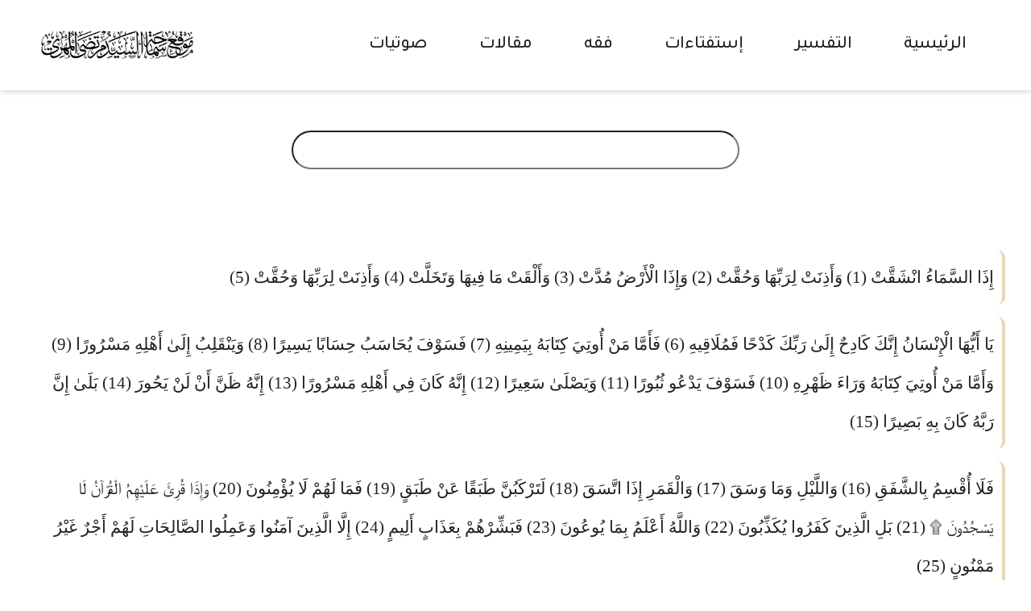

--- FILE ---
content_type: text/html; charset=utf-8
request_url: https://mohri.net/tafseer/alensheqaq
body_size: 76
content:
<!DOCTYPE html>
<html lang="en">

<head>
  <meta charset="UTF-8" />
  <meta name="viewport" content="width=device-width, initial-scale=1.0" />
  <title>موقع سماحة السيد مرتضى المهري</title>
  
  <link href="https://fonts.googleapis.com">
  <link href="https://fonts.gstatic.com" crossorigin>
  <link href="https://fonts.googleapis.com/css2?family=Amiri+Quran&family=Roboto:ital,wght@0,100;0,300;0,400;0,500;0,700;0,900;1,100;1,300;1,400;1,500;1,700;1,900&display=swap" rel="stylesheet">
  <link href="https://fonts.googleapis.com/css2?family=Amiri+Quran&family=Roboto:ital,wght@0,100;0,300;0,400;0,500;0,700;0,900;1,100;1,300;1,400;1,500;1,700;1,900&family=Tajawal:wght@200;300;400;500;700;800;900&display=swap" rel="stylesheet">
                                       


  <script type="module" crossorigin src="/bundle.js"></script>
  <link rel="stylesheet" crossorigin href="/assets/style-CSXhmR37.css">
</head>

<body>
  <div id="app"></div>
</body>

</html>


--- FILE ---
content_type: text/javascript; charset=utf-8
request_url: https://mohri.net/bundle.js
body_size: 77375
content:
(function(){const t=document.createElement("link").relList;if(t&&t.supports&&t.supports("modulepreload"))return;for(const r of document.querySelectorAll('link[rel="modulepreload"]'))s(r);new MutationObserver(r=>{for(const o of r)if(o.type==="childList")for(const a of o.addedNodes)a.tagName==="LINK"&&a.rel==="modulepreload"&&s(a)}).observe(document,{childList:!0,subtree:!0});function n(r){const o={};return r.integrity&&(o.integrity=r.integrity),r.referrerPolicy&&(o.referrerPolicy=r.referrerPolicy),r.crossOrigin==="use-credentials"?o.credentials="include":r.crossOrigin==="anonymous"?o.credentials="omit":o.credentials="same-origin",o}function s(r){if(r.ep)return;r.ep=!0;const o=n(r);fetch(r.href,o)}})();/**
* @vue/shared v3.5.12
* (c) 2018-present Yuxi (Evan) You and Vue contributors
* @license MIT
**//*! #__NO_SIDE_EFFECTS__ */function or(e){const t=Object.create(null);for(const n of e.split(","))t[n]=1;return n=>n in t}const oe={},nn=[],yt=()=>{},Oi=()=>!1,is=e=>e.charCodeAt(0)===111&&e.charCodeAt(1)===110&&(e.charCodeAt(2)>122||e.charCodeAt(2)<97),ar=e=>e.startsWith("onUpdate:"),Re=Object.assign,ir=(e,t)=>{const n=e.indexOf(t);n>-1&&e.splice(n,1)},ki=Object.prototype.hasOwnProperty,se=(e,t)=>ki.call(e,t),B=Array.isArray,sn=e=>ls(e)==="[object Map]",Go=e=>ls(e)==="[object Set]",H=e=>typeof e=="function",ve=e=>typeof e=="string",At=e=>typeof e=="symbol",pe=e=>e!==null&&typeof e=="object",Qo=e=>(pe(e)||H(e))&&H(e.then)&&H(e.catch),Yo=Object.prototype.toString,ls=e=>Yo.call(e),$i=e=>ls(e).slice(8,-1),Zo=e=>ls(e)==="[object Object]",lr=e=>ve(e)&&e!=="NaN"&&e[0]!=="-"&&""+parseInt(e,10)===e,vn=or(",key,ref,ref_for,ref_key,onVnodeBeforeMount,onVnodeMounted,onVnodeBeforeUpdate,onVnodeUpdated,onVnodeBeforeUnmount,onVnodeUnmounted"),us=e=>{const t=Object.create(null);return n=>t[n]||(t[n]=e(n))},Ai=/-(\w)/g,tt=us(e=>e.replace(Ai,(t,n)=>n?n.toUpperCase():"")),Ei=/\B([A-Z])/g,Gt=us(e=>e.replace(Ei,"-$1").toLowerCase()),fs=us(e=>e.charAt(0).toUpperCase()+e.slice(1)),qs=us(e=>e?`on${fs(e)}`:""),Lt=(e,t)=>!Object.is(e,t),Ss=(e,...t)=>{for(let n=0;n<e.length;n++)e[n](...t)},Xo=(e,t,n,s=!1)=>{Object.defineProperty(e,t,{configurable:!0,enumerable:!1,writable:s,value:n})},Pi=e=>{const t=parseFloat(e);return isNaN(t)?e:t};let Pr;const cs=()=>Pr||(Pr=typeof globalThis<"u"?globalThis:typeof self<"u"?self:typeof window<"u"?window:typeof global<"u"?global:{});function ur(e){if(B(e)){const t={};for(let n=0;n<e.length;n++){const s=e[n],r=ve(s)?Li(s):ur(s);if(r)for(const o in r)t[o]=r[o]}return t}else if(ve(e)||pe(e))return e}const Ci=/;(?![^(]*\))/g,zi=/:([^]+)/,Mi=/\/\*[^]*?\*\//g;function Li(e){const t={};return e.replace(Mi,"").split(Ci).forEach(n=>{if(n){const s=n.split(zi);s.length>1&&(t[s[0].trim()]=s[1].trim())}}),t}function ps(e){let t="";if(ve(e))t=e;else if(B(e))for(let n=0;n<e.length;n++){const s=ps(e[n]);s&&(t+=s+" ")}else if(pe(e))for(const n in e)e[n]&&(t+=n+" ");return t.trim()}const Di="itemscope,allowfullscreen,formnovalidate,ismap,nomodule,novalidate,readonly",Ii=or(Di);function ea(e){return!!e||e===""}const ta=e=>!!(e&&e.__v_isRef===!0),ge=e=>ve(e)?e:e==null?"":B(e)||pe(e)&&(e.toString===Yo||!H(e.toString))?ta(e)?ge(e.value):JSON.stringify(e,na,2):String(e),na=(e,t)=>ta(t)?na(e,t.value):sn(t)?{[`Map(${t.size})`]:[...t.entries()].reduce((n,[s,r],o)=>(n[ws(s,o)+" =>"]=r,n),{})}:Go(t)?{[`Set(${t.size})`]:[...t.values()].map(n=>ws(n))}:At(t)?ws(t):pe(t)&&!B(t)&&!Zo(t)?String(t):t,ws=(e,t="")=>{var n;return At(e)?`Symbol(${(n=e.description)!=null?n:t})`:e};/**
* @vue/reactivity v3.5.12
* (c) 2018-present Yuxi (Evan) You and Vue contributors
* @license MIT
**/let Qe;class Fi{constructor(t=!1){this.detached=t,this._active=!0,this.effects=[],this.cleanups=[],this._isPaused=!1,this.parent=Qe,!t&&Qe&&(this.index=(Qe.scopes||(Qe.scopes=[])).push(this)-1)}get active(){return this._active}pause(){if(this._active){this._isPaused=!0;let t,n;if(this.scopes)for(t=0,n=this.scopes.length;t<n;t++)this.scopes[t].pause();for(t=0,n=this.effects.length;t<n;t++)this.effects[t].pause()}}resume(){if(this._active&&this._isPaused){this._isPaused=!1;let t,n;if(this.scopes)for(t=0,n=this.scopes.length;t<n;t++)this.scopes[t].resume();for(t=0,n=this.effects.length;t<n;t++)this.effects[t].resume()}}run(t){if(this._active){const n=Qe;try{return Qe=this,t()}finally{Qe=n}}}on(){Qe=this}off(){Qe=this.parent}stop(t){if(this._active){let n,s;for(n=0,s=this.effects.length;n<s;n++)this.effects[n].stop();for(n=0,s=this.cleanups.length;n<s;n++)this.cleanups[n]();if(this.scopes)for(n=0,s=this.scopes.length;n<s;n++)this.scopes[n].stop(!0);if(!this.detached&&this.parent&&!t){const r=this.parent.scopes.pop();r&&r!==this&&(this.parent.scopes[this.index]=r,r.index=this.index)}this.parent=void 0,this._active=!1}}}function Ji(){return Qe}let ie;const Ts=new WeakSet;class sa{constructor(t){this.fn=t,this.deps=void 0,this.depsTail=void 0,this.flags=5,this.next=void 0,this.cleanup=void 0,this.scheduler=void 0,Qe&&Qe.active&&Qe.effects.push(this)}pause(){this.flags|=64}resume(){this.flags&64&&(this.flags&=-65,Ts.has(this)&&(Ts.delete(this),this.trigger()))}notify(){this.flags&2&&!(this.flags&32)||this.flags&8||oa(this)}run(){if(!(this.flags&1))return this.fn();this.flags|=2,Cr(this),aa(this);const t=ie,n=lt;ie=this,lt=!0;try{return this.fn()}finally{ia(this),ie=t,lt=n,this.flags&=-3}}stop(){if(this.flags&1){for(let t=this.deps;t;t=t.nextDep)pr(t);this.deps=this.depsTail=void 0,Cr(this),this.onStop&&this.onStop(),this.flags&=-2}}trigger(){this.flags&64?Ts.add(this):this.scheduler?this.scheduler():this.runIfDirty()}runIfDirty(){Is(this)&&this.run()}get dirty(){return Is(this)}}let ra=0,yn,jn;function oa(e,t=!1){if(e.flags|=8,t){e.next=jn,jn=e;return}e.next=yn,yn=e}function fr(){ra++}function cr(){if(--ra>0)return;if(jn){let t=jn;for(jn=void 0;t;){const n=t.next;t.next=void 0,t.flags&=-9,t=n}}let e;for(;yn;){let t=yn;for(yn=void 0;t;){const n=t.next;if(t.next=void 0,t.flags&=-9,t.flags&1)try{t.trigger()}catch(s){e||(e=s)}t=n}}if(e)throw e}function aa(e){for(let t=e.deps;t;t=t.nextDep)t.version=-1,t.prevActiveLink=t.dep.activeLink,t.dep.activeLink=t}function ia(e){let t,n=e.depsTail,s=n;for(;s;){const r=s.prevDep;s.version===-1?(s===n&&(n=r),pr(s),Vi(s)):t=s,s.dep.activeLink=s.prevActiveLink,s.prevActiveLink=void 0,s=r}e.deps=t,e.depsTail=n}function Is(e){for(let t=e.deps;t;t=t.nextDep)if(t.dep.version!==t.version||t.dep.computed&&(la(t.dep.computed)||t.dep.version!==t.version))return!0;return!!e._dirty}function la(e){if(e.flags&4&&!(e.flags&16)||(e.flags&=-17,e.globalVersion===Nn))return;e.globalVersion=Nn;const t=e.dep;if(e.flags|=2,t.version>0&&!e.isSSR&&e.deps&&!Is(e)){e.flags&=-3;return}const n=ie,s=lt;ie=e,lt=!0;try{aa(e);const r=e.fn(e._value);(t.version===0||Lt(r,e._value))&&(e._value=r,t.version++)}catch(r){throw t.version++,r}finally{ie=n,lt=s,ia(e),e.flags&=-3}}function pr(e,t=!1){const{dep:n,prevSub:s,nextSub:r}=e;if(s&&(s.nextSub=r,e.prevSub=void 0),r&&(r.prevSub=s,e.nextSub=void 0),n.subs===e&&(n.subs=s,!s&&n.computed)){n.computed.flags&=-5;for(let o=n.computed.deps;o;o=o.nextDep)pr(o,!0)}!t&&!--n.sc&&n.map&&n.map.delete(n.key)}function Vi(e){const{prevDep:t,nextDep:n}=e;t&&(t.nextDep=n,e.prevDep=void 0),n&&(n.prevDep=t,e.nextDep=void 0)}let lt=!0;const ua=[];function It(){ua.push(lt),lt=!1}function Ft(){const e=ua.pop();lt=e===void 0?!0:e}function Cr(e){const{cleanup:t}=e;if(e.cleanup=void 0,t){const n=ie;ie=void 0;try{t()}finally{ie=n}}}let Nn=0;class Hi{constructor(t,n){this.sub=t,this.dep=n,this.version=n.version,this.nextDep=this.prevDep=this.nextSub=this.prevSub=this.prevActiveLink=void 0}}class dr{constructor(t){this.computed=t,this.version=0,this.activeLink=void 0,this.subs=void 0,this.map=void 0,this.key=void 0,this.sc=0}track(t){if(!ie||!lt||ie===this.computed)return;let n=this.activeLink;if(n===void 0||n.sub!==ie)n=this.activeLink=new Hi(ie,this),ie.deps?(n.prevDep=ie.depsTail,ie.depsTail.nextDep=n,ie.depsTail=n):ie.deps=ie.depsTail=n,fa(n);else if(n.version===-1&&(n.version=this.version,n.nextDep)){const s=n.nextDep;s.prevDep=n.prevDep,n.prevDep&&(n.prevDep.nextDep=s),n.prevDep=ie.depsTail,n.nextDep=void 0,ie.depsTail.nextDep=n,ie.depsTail=n,ie.deps===n&&(ie.deps=s)}return n}trigger(t){this.version++,Nn++,this.notify(t)}notify(t){fr();try{for(let n=this.subs;n;n=n.prevSub)n.sub.notify()&&n.sub.dep.notify()}finally{cr()}}}function fa(e){if(e.dep.sc++,e.sub.flags&4){const t=e.dep.computed;if(t&&!e.dep.subs){t.flags|=20;for(let s=t.deps;s;s=s.nextDep)fa(s)}const n=e.dep.subs;n!==e&&(e.prevSub=n,n&&(n.nextSub=e)),e.dep.subs=e}}const Fs=new WeakMap,Wt=Symbol(""),Js=Symbol(""),On=Symbol("");function Ce(e,t,n){if(lt&&ie){let s=Fs.get(e);s||Fs.set(e,s=new Map);let r=s.get(n);r||(s.set(n,r=new dr),r.map=s,r.key=n),r.track()}}function Nt(e,t,n,s,r,o){const a=Fs.get(e);if(!a){Nn++;return}const i=l=>{l&&l.trigger()};if(fr(),t==="clear")a.forEach(i);else{const l=B(e),u=l&&lr(n);if(l&&n==="length"){const f=Number(s);a.forEach((c,_)=>{(_==="length"||_===On||!At(_)&&_>=f)&&i(c)})}else switch((n!==void 0||a.has(void 0))&&i(a.get(n)),u&&i(a.get(On)),t){case"add":l?u&&i(a.get("length")):(i(a.get(Wt)),sn(e)&&i(a.get(Js)));break;case"delete":l||(i(a.get(Wt)),sn(e)&&i(a.get(Js)));break;case"set":sn(e)&&i(a.get(Wt));break}}cr()}function Qt(e){const t=ne(e);return t===e?t:(Ce(t,"iterate",On),Xe(e)?t:t.map(ze))}function ds(e){return Ce(e=ne(e),"iterate",On),e}const Bi={__proto__:null,[Symbol.iterator](){return xs(this,Symbol.iterator,ze)},concat(...e){return Qt(this).concat(...e.map(t=>B(t)?Qt(t):t))},entries(){return xs(this,"entries",e=>(e[1]=ze(e[1]),e))},every(e,t){return St(this,"every",e,t,void 0,arguments)},filter(e,t){return St(this,"filter",e,t,n=>n.map(ze),arguments)},find(e,t){return St(this,"find",e,t,ze,arguments)},findIndex(e,t){return St(this,"findIndex",e,t,void 0,arguments)},findLast(e,t){return St(this,"findLast",e,t,ze,arguments)},findLastIndex(e,t){return St(this,"findLastIndex",e,t,void 0,arguments)},forEach(e,t){return St(this,"forEach",e,t,void 0,arguments)},includes(...e){return Rs(this,"includes",e)},indexOf(...e){return Rs(this,"indexOf",e)},join(e){return Qt(this).join(e)},lastIndexOf(...e){return Rs(this,"lastIndexOf",e)},map(e,t){return St(this,"map",e,t,void 0,arguments)},pop(){return _n(this,"pop")},push(...e){return _n(this,"push",e)},reduce(e,...t){return zr(this,"reduce",e,t)},reduceRight(e,...t){return zr(this,"reduceRight",e,t)},shift(){return _n(this,"shift")},some(e,t){return St(this,"some",e,t,void 0,arguments)},splice(...e){return _n(this,"splice",e)},toReversed(){return Qt(this).toReversed()},toSorted(e){return Qt(this).toSorted(e)},toSpliced(...e){return Qt(this).toSpliced(...e)},unshift(...e){return _n(this,"unshift",e)},values(){return xs(this,"values",ze)}};function xs(e,t,n){const s=ds(e),r=s[t]();return s!==e&&!Xe(e)&&(r._next=r.next,r.next=()=>{const o=r._next();return o.value&&(o.value=n(o.value)),o}),r}const Ui=Array.prototype;function St(e,t,n,s,r,o){const a=ds(e),i=a!==e&&!Xe(e),l=a[t];if(l!==Ui[t]){const c=l.apply(e,o);return i?ze(c):c}let u=n;a!==e&&(i?u=function(c,_){return n.call(this,ze(c),_,e)}:n.length>2&&(u=function(c,_){return n.call(this,c,_,e)}));const f=l.call(a,u,s);return i&&r?r(f):f}function zr(e,t,n,s){const r=ds(e);let o=n;return r!==e&&(Xe(e)?n.length>3&&(o=function(a,i,l){return n.call(this,a,i,l,e)}):o=function(a,i,l){return n.call(this,a,ze(i),l,e)}),r[t](o,...s)}function Rs(e,t,n){const s=ne(e);Ce(s,"iterate",On);const r=s[t](...n);return(r===-1||r===!1)&&hr(n[0])?(n[0]=ne(n[0]),s[t](...n)):r}function _n(e,t,n=[]){It(),fr();const s=ne(e)[t].apply(e,n);return cr(),Ft(),s}const Wi=or("__proto__,__v_isRef,__isVue"),ca=new Set(Object.getOwnPropertyNames(Symbol).filter(e=>e!=="arguments"&&e!=="caller").map(e=>Symbol[e]).filter(At));function Ki(e){At(e)||(e=String(e));const t=ne(this);return Ce(t,"has",e),t.hasOwnProperty(e)}class pa{constructor(t=!1,n=!1){this._isReadonly=t,this._isShallow=n}get(t,n,s){const r=this._isReadonly,o=this._isShallow;if(n==="__v_isReactive")return!r;if(n==="__v_isReadonly")return r;if(n==="__v_isShallow")return o;if(n==="__v_raw")return s===(r?o?rl:ga:o?ma:_a).get(t)||Object.getPrototypeOf(t)===Object.getPrototypeOf(s)?t:void 0;const a=B(t);if(!r){let l;if(a&&(l=Bi[n]))return l;if(n==="hasOwnProperty")return Ki}const i=Reflect.get(t,n,ke(t)?t:s);return(At(n)?ca.has(n):Wi(n))||(r||Ce(t,"get",n),o)?i:ke(i)?a&&lr(n)?i:i.value:pe(i)?r?mr(i):In(i):i}}class da extends pa{constructor(t=!1){super(!1,t)}set(t,n,s,r){let o=t[n];if(!this._isShallow){const l=Kt(o);if(!Xe(s)&&!Kt(s)&&(o=ne(o),s=ne(s)),!B(t)&&ke(o)&&!ke(s))return l?!1:(o.value=s,!0)}const a=B(t)&&lr(n)?Number(n)<t.length:se(t,n),i=Reflect.set(t,n,s,ke(t)?t:r);return t===ne(r)&&(a?Lt(s,o)&&Nt(t,"set",n,s):Nt(t,"add",n,s)),i}deleteProperty(t,n){const s=se(t,n);t[n];const r=Reflect.deleteProperty(t,n);return r&&s&&Nt(t,"delete",n,void 0),r}has(t,n){const s=Reflect.has(t,n);return(!At(n)||!ca.has(n))&&Ce(t,"has",n),s}ownKeys(t){return Ce(t,"iterate",B(t)?"length":Wt),Reflect.ownKeys(t)}}class Gi extends pa{constructor(t=!1){super(!0,t)}set(t,n){return!0}deleteProperty(t,n){return!0}}const Qi=new da,Yi=new Gi,Zi=new da(!0);const Vs=e=>e,Bn=e=>Reflect.getPrototypeOf(e);function Xi(e,t,n){return function(...s){const r=this.__v_raw,o=ne(r),a=sn(o),i=e==="entries"||e===Symbol.iterator&&a,l=e==="keys"&&a,u=r[e](...s),f=n?Vs:t?Hs:ze;return!t&&Ce(o,"iterate",l?Js:Wt),{next(){const{value:c,done:_}=u.next();return _?{value:c,done:_}:{value:i?[f(c[0]),f(c[1])]:f(c),done:_}},[Symbol.iterator](){return this}}}}function Un(e){return function(...t){return e==="delete"?!1:e==="clear"?void 0:this}}function el(e,t){const n={get(r){const o=this.__v_raw,a=ne(o),i=ne(r);e||(Lt(r,i)&&Ce(a,"get",r),Ce(a,"get",i));const{has:l}=Bn(a),u=t?Vs:e?Hs:ze;if(l.call(a,r))return u(o.get(r));if(l.call(a,i))return u(o.get(i));o!==a&&o.get(r)},get size(){const r=this.__v_raw;return!e&&Ce(ne(r),"iterate",Wt),Reflect.get(r,"size",r)},has(r){const o=this.__v_raw,a=ne(o),i=ne(r);return e||(Lt(r,i)&&Ce(a,"has",r),Ce(a,"has",i)),r===i?o.has(r):o.has(r)||o.has(i)},forEach(r,o){const a=this,i=a.__v_raw,l=ne(i),u=t?Vs:e?Hs:ze;return!e&&Ce(l,"iterate",Wt),i.forEach((f,c)=>r.call(o,u(f),u(c),a))}};return Re(n,e?{add:Un("add"),set:Un("set"),delete:Un("delete"),clear:Un("clear")}:{add(r){!t&&!Xe(r)&&!Kt(r)&&(r=ne(r));const o=ne(this);return Bn(o).has.call(o,r)||(o.add(r),Nt(o,"add",r,r)),this},set(r,o){!t&&!Xe(o)&&!Kt(o)&&(o=ne(o));const a=ne(this),{has:i,get:l}=Bn(a);let u=i.call(a,r);u||(r=ne(r),u=i.call(a,r));const f=l.call(a,r);return a.set(r,o),u?Lt(o,f)&&Nt(a,"set",r,o):Nt(a,"add",r,o),this},delete(r){const o=ne(this),{has:a,get:i}=Bn(o);let l=a.call(o,r);l||(r=ne(r),l=a.call(o,r)),i&&i.call(o,r);const u=o.delete(r);return l&&Nt(o,"delete",r,void 0),u},clear(){const r=ne(this),o=r.size!==0,a=r.clear();return o&&Nt(r,"clear",void 0,void 0),a}}),["keys","values","entries",Symbol.iterator].forEach(r=>{n[r]=Xi(r,e,t)}),n}function _r(e,t){const n=el(e,t);return(s,r,o)=>r==="__v_isReactive"?!e:r==="__v_isReadonly"?e:r==="__v_raw"?s:Reflect.get(se(n,r)&&r in s?n:s,r,o)}const tl={get:_r(!1,!1)},nl={get:_r(!1,!0)},sl={get:_r(!0,!1)};const _a=new WeakMap,ma=new WeakMap,ga=new WeakMap,rl=new WeakMap;function ol(e){switch(e){case"Object":case"Array":return 1;case"Map":case"Set":case"WeakMap":case"WeakSet":return 2;default:return 0}}function al(e){return e.__v_skip||!Object.isExtensible(e)?0:ol($i(e))}function In(e){return Kt(e)?e:gr(e,!1,Qi,tl,_a)}function ha(e){return gr(e,!1,Zi,nl,ma)}function mr(e){return gr(e,!0,Yi,sl,ga)}function gr(e,t,n,s,r){if(!pe(e)||e.__v_raw&&!(t&&e.__v_isReactive))return e;const o=r.get(e);if(o)return o;const a=al(e);if(a===0)return e;const i=new Proxy(e,a===2?s:n);return r.set(e,i),i}function rn(e){return Kt(e)?rn(e.__v_raw):!!(e&&e.__v_isReactive)}function Kt(e){return!!(e&&e.__v_isReadonly)}function Xe(e){return!!(e&&e.__v_isShallow)}function hr(e){return e?!!e.__v_raw:!1}function ne(e){const t=e&&e.__v_raw;return t?ne(t):e}function il(e){return!se(e,"__v_skip")&&Object.isExtensible(e)&&Xo(e,"__v_skip",!0),e}const ze=e=>pe(e)?In(e):e,Hs=e=>pe(e)?mr(e):e;function ke(e){return e?e.__v_isRef===!0:!1}function et(e){return va(e,!1)}function ll(e){return va(e,!0)}function va(e,t){return ke(e)?e:new ul(e,t)}class ul{constructor(t,n){this.dep=new dr,this.__v_isRef=!0,this.__v_isShallow=!1,this._rawValue=n?t:ne(t),this._value=n?t:ze(t),this.__v_isShallow=n}get value(){return this.dep.track(),this._value}set value(t){const n=this._rawValue,s=this.__v_isShallow||Xe(t)||Kt(t);t=s?t:ne(t),Lt(t,n)&&(this._rawValue=t,this._value=s?t:ze(t),this.dep.trigger())}}function ee(e){return ke(e)?e.value:e}const fl={get:(e,t,n)=>t==="__v_raw"?e:ee(Reflect.get(e,t,n)),set:(e,t,n,s)=>{const r=e[t];return ke(r)&&!ke(n)?(r.value=n,!0):Reflect.set(e,t,n,s)}};function ya(e){return rn(e)?e:new Proxy(e,fl)}class cl{constructor(t,n,s){this.fn=t,this.setter=n,this._value=void 0,this.dep=new dr(this),this.__v_isRef=!0,this.deps=void 0,this.depsTail=void 0,this.flags=16,this.globalVersion=Nn-1,this.next=void 0,this.effect=this,this.__v_isReadonly=!n,this.isSSR=s}notify(){if(this.flags|=16,!(this.flags&8)&&ie!==this)return oa(this,!0),!0}get value(){const t=this.dep.track();return la(this),t&&(t.version=this.dep.version),this._value}set value(t){this.setter&&this.setter(t)}}function pl(e,t,n=!1){let s,r;return H(e)?s=e:(s=e.get,r=e.set),new cl(s,r,n)}const Wn={},es=new WeakMap;let Ut;function dl(e,t=!1,n=Ut){if(n){let s=es.get(n);s||es.set(n,s=[]),s.push(e)}}function _l(e,t,n=oe){const{immediate:s,deep:r,once:o,scheduler:a,augmentJob:i,call:l}=n,u=q=>r?q:Xe(q)||r===!1||r===0?Ot(q,1):Ot(q);let f,c,_,m,h=!1,y=!1;if(ke(e)?(c=()=>e.value,h=Xe(e)):rn(e)?(c=()=>u(e),h=!0):B(e)?(y=!0,h=e.some(q=>rn(q)||Xe(q)),c=()=>e.map(q=>{if(ke(q))return q.value;if(rn(q))return u(q);if(H(q))return l?l(q,2):q()})):H(e)?t?c=l?()=>l(e,2):e:c=()=>{if(_){It();try{_()}finally{Ft()}}const q=Ut;Ut=f;try{return l?l(e,3,[m]):e(m)}finally{Ut=q}}:c=yt,t&&r){const q=c,J=r===!0?1/0:r;c=()=>Ot(q(),J)}const k=Ji(),N=()=>{f.stop(),k&&ir(k.effects,f)};if(o&&t){const q=t;t=(...J)=>{q(...J),N()}}let R=y?new Array(e.length).fill(Wn):Wn;const v=q=>{if(!(!(f.flags&1)||!f.dirty&&!q))if(t){const J=f.run();if(r||h||(y?J.some((Z,Y)=>Lt(Z,R[Y])):Lt(J,R))){_&&_();const Z=Ut;Ut=f;try{const Y=[J,R===Wn?void 0:y&&R[0]===Wn?[]:R,m];l?l(t,3,Y):t(...Y),R=J}finally{Ut=Z}}}else f.run()};return i&&i(v),f=new sa(c),f.scheduler=a?()=>a(v,!1):v,m=q=>dl(q,!1,f),_=f.onStop=()=>{const q=es.get(f);if(q){if(l)l(q,4);else for(const J of q)J();es.delete(f)}},t?s?v(!0):R=f.run():a?a(v.bind(null,!0),!0):f.run(),N.pause=f.pause.bind(f),N.resume=f.resume.bind(f),N.stop=N,N}function Ot(e,t=1/0,n){if(t<=0||!pe(e)||e.__v_skip||(n=n||new Set,n.has(e)))return e;if(n.add(e),t--,ke(e))Ot(e.value,t,n);else if(B(e))for(let s=0;s<e.length;s++)Ot(e[s],t,n);else if(Go(e)||sn(e))e.forEach(s=>{Ot(s,t,n)});else if(Zo(e)){for(const s in e)Ot(e[s],t,n);for(const s of Object.getOwnPropertySymbols(e))Object.prototype.propertyIsEnumerable.call(e,s)&&Ot(e[s],t,n)}return e}/**
* @vue/runtime-core v3.5.12
* (c) 2018-present Yuxi (Evan) You and Vue contributors
* @license MIT
**/function Fn(e,t,n,s){try{return s?e(...s):e()}catch(r){Jn(r,t,n)}}function bt(e,t,n,s){if(H(e)){const r=Fn(e,t,n,s);return r&&Qo(r)&&r.catch(o=>{Jn(o,t,n)}),r}if(B(e)){const r=[];for(let o=0;o<e.length;o++)r.push(bt(e[o],t,n,s));return r}}function Jn(e,t,n,s=!0){const r=t?t.vnode:null,{errorHandler:o,throwUnhandledErrorInProduction:a}=t&&t.appContext.config||oe;if(t){let i=t.parent;const l=t.proxy,u=`https://vuejs.org/error-reference/#runtime-${n}`;for(;i;){const f=i.ec;if(f){for(let c=0;c<f.length;c++)if(f[c](e,l,u)===!1)return}i=i.parent}if(o){It(),Fn(o,null,10,[e,l,u]),Ft();return}}ml(e,n,r,s,a)}function ml(e,t,n,s=!0,r=!1){if(r)throw e;console.error(e)}const Ie=[];let mt=-1;const on=[];let Ct=null,Yt=0;const ja=Promise.resolve();let ts=null;function vr(e){const t=ts||ja;return e?t.then(this?e.bind(this):e):t}function gl(e){let t=mt+1,n=Ie.length;for(;t<n;){const s=t+n>>>1,r=Ie[s],o=kn(r);o<e||o===e&&r.flags&2?t=s+1:n=s}return t}function yr(e){if(!(e.flags&1)){const t=kn(e),n=Ie[Ie.length-1];!n||!(e.flags&2)&&t>=kn(n)?Ie.push(e):Ie.splice(gl(t),0,e),e.flags|=1,ba()}}function ba(){ts||(ts=ja.then(Sa))}function hl(e){B(e)?on.push(...e):Ct&&e.id===-1?Ct.splice(Yt+1,0,e):e.flags&1||(on.push(e),e.flags|=1),ba()}function Mr(e,t,n=mt+1){for(;n<Ie.length;n++){const s=Ie[n];if(s&&s.flags&2){if(e&&s.id!==e.uid)continue;Ie.splice(n,1),n--,s.flags&4&&(s.flags&=-2),s(),s.flags&4||(s.flags&=-2)}}}function qa(e){if(on.length){const t=[...new Set(on)].sort((n,s)=>kn(n)-kn(s));if(on.length=0,Ct){Ct.push(...t);return}for(Ct=t,Yt=0;Yt<Ct.length;Yt++){const n=Ct[Yt];n.flags&4&&(n.flags&=-2),n.flags&8||n(),n.flags&=-2}Ct=null,Yt=0}}const kn=e=>e.id==null?e.flags&2?-1:1/0:e.id;function Sa(e){try{for(mt=0;mt<Ie.length;mt++){const t=Ie[mt];t&&!(t.flags&8)&&(t.flags&4&&(t.flags&=-2),Fn(t,t.i,t.i?15:14),t.flags&4||(t.flags&=-2))}}finally{for(;mt<Ie.length;mt++){const t=Ie[mt];t&&(t.flags&=-2)}mt=-1,Ie.length=0,qa(),ts=null,(Ie.length||on.length)&&Sa()}}let xe=null,wa=null;function ns(e){const t=xe;return xe=e,wa=e&&e.type.__scopeId||null,t}function ce(e,t=xe,n){if(!t||e._n)return e;const s=(...r)=>{s._d&&Wr(-1);const o=ns(t);let a;try{a=e(...r)}finally{ns(o),s._d&&Wr(1)}return a};return s._n=!0,s._c=!0,s._d=!0,s}function Vt(e,t){if(xe===null)return e;const n=vs(xe),s=e.dirs||(e.dirs=[]);for(let r=0;r<t.length;r++){let[o,a,i,l=oe]=t[r];o&&(H(o)&&(o={mounted:o,updated:o}),o.deep&&Ot(a),s.push({dir:o,instance:n,value:a,oldValue:void 0,arg:i,modifiers:l}))}return e}function Ht(e,t,n,s){const r=e.dirs,o=t&&t.dirs;for(let a=0;a<r.length;a++){const i=r[a];o&&(i.oldValue=o[a].value);let l=i.dir[s];l&&(It(),bt(l,n,8,[e.el,i,e,t]),Ft())}}const vl=Symbol("_vte"),yl=e=>e.__isTeleport;function jr(e,t){e.shapeFlag&6&&e.component?(e.transition=t,jr(e.component.subTree,t)):e.shapeFlag&128?(e.ssContent.transition=t.clone(e.ssContent),e.ssFallback.transition=t.clone(e.ssFallback)):e.transition=t}/*! #__NO_SIDE_EFFECTS__ */function br(e,t){return H(e)?Re({name:e.name},t,{setup:e}):e}function qr(e){e.ids=[e.ids[0]+e.ids[2]+++"-",0,0]}function Bs(e,t,n,s,r=!1){if(B(e)){e.forEach((h,y)=>Bs(h,t&&(B(t)?t[y]:t),n,s,r));return}if(an(s)&&!r)return;const o=s.shapeFlag&4?vs(s.component):s.el,a=r?null:o,{i,r:l}=e,u=t&&t.r,f=i.refs===oe?i.refs={}:i.refs,c=i.setupState,_=ne(c),m=c===oe?()=>!1:h=>se(_,h);if(u!=null&&u!==l&&(ve(u)?(f[u]=null,m(u)&&(c[u]=null)):ke(u)&&(u.value=null)),H(l))Fn(l,i,12,[a,f]);else{const h=ve(l),y=ke(l);if(h||y){const k=()=>{if(e.f){const N=h?m(l)?c[l]:f[l]:l.value;r?B(N)&&ir(N,o):B(N)?N.includes(o)||N.push(o):h?(f[l]=[o],m(l)&&(c[l]=f[l])):(l.value=[o],e.k&&(f[e.k]=l.value))}else h?(f[l]=a,m(l)&&(c[l]=a)):y&&(l.value=a,e.k&&(f[e.k]=a))};a?(k.id=-1,Ge(k,n)):k()}}}const Lr=e=>e.nodeType===8;cs().requestIdleCallback;cs().cancelIdleCallback;function jl(e,t){if(Lr(e)&&e.data==="["){let n=1,s=e.nextSibling;for(;s;){if(s.nodeType===1){if(t(s)===!1)break}else if(Lr(s))if(s.data==="]"){if(--n===0)break}else s.data==="["&&n++;s=s.nextSibling}}else t(e)}const an=e=>!!e.type.__asyncLoader;/*! #__NO_SIDE_EFFECTS__ */function bl(e){H(e)&&(e={loader:e});const{loader:t,loadingComponent:n,errorComponent:s,delay:r=200,hydrate:o,timeout:a,suspensible:i=!0,onError:l}=e;let u=null,f,c=0;const _=()=>(c++,u=null,m()),m=()=>{let h;return u||(h=u=t().catch(y=>{if(y=y instanceof Error?y:new Error(String(y)),l)return new Promise((k,N)=>{l(y,()=>k(_()),()=>N(y),c+1)});throw y}).then(y=>h!==u&&u?u:(y&&(y.__esModule||y[Symbol.toStringTag]==="Module")&&(y=y.default),f=y,y)))};return br({name:"AsyncComponentWrapper",__asyncLoader:m,__asyncHydrate(h,y,k){const N=o?()=>{const R=o(k,v=>jl(h,v));R&&(y.bum||(y.bum=[])).push(R)}:k;f?N():m().then(()=>!y.isUnmounted&&N())},get __asyncResolved(){return f},setup(){const h=Te;if(qr(h),f)return()=>Ns(f,h);const y=v=>{u=null,Jn(v,h,13,!s)};if(i&&h.suspense||fn)return m().then(v=>()=>Ns(v,h)).catch(v=>(y(v),()=>s?F(s,{error:v}):null));const k=et(!1),N=et(),R=et(!!r);return r&&setTimeout(()=>{R.value=!1},r),a!=null&&setTimeout(()=>{if(!k.value&&!N.value){const v=new Error(`Async component timed out after ${a}ms.`);y(v),N.value=v}},a),m().then(()=>{k.value=!0,h.parent&&Sr(h.parent.vnode)&&h.parent.update()}).catch(v=>{y(v),N.value=v}),()=>{if(k.value&&f)return Ns(f,h);if(N.value&&s)return F(s,{error:N.value});if(n&&!R.value)return F(n)}}})}function Ns(e,t){const{ref:n,props:s,children:r,ce:o}=t.vnode,a=F(e,s,r);return a.ref=n,a.ce=o,delete t.vnode.ce,a}const Sr=e=>e.type.__isKeepAlive;function ql(e,t){Ta(e,"a",t)}function Sl(e,t){Ta(e,"da",t)}function Ta(e,t,n=Te){const s=e.__wdc||(e.__wdc=()=>{let r=n;for(;r;){if(r.isDeactivated)return;r=r.parent}return e()});if(_s(t,s,n),n){let r=n.parent;for(;r&&r.parent;)Sr(r.parent.vnode)&&wl(s,t,n,r),r=r.parent}}function wl(e,t,n,s){const r=_s(t,e,s,!0);Ra(()=>{ir(s[t],r)},n)}function _s(e,t,n=Te,s=!1){if(n){const r=n[e]||(n[e]=[]),o=t.__weh||(t.__weh=(...a)=>{It();const i=Vn(n),l=bt(t,n,e,a);return i(),Ft(),l});return s?r.unshift(o):r.push(o),o}}const Et=e=>(t,n=Te)=>{(!fn||e==="sp")&&_s(e,(...s)=>t(...s),n)},Tl=Et("bm"),xa=Et("m"),xl=Et("bu"),Rl=Et("u"),Nl=Et("bum"),Ra=Et("um"),Ol=Et("sp"),kl=Et("rtg"),$l=Et("rtc");function Al(e,t=Te){_s("ec",e,t)}const Na="components",El="directives";function Ze(e,t){return Oa(Na,e,!0,t)||e}const Pl=Symbol.for("v-ndc");function Cl(e){return Oa(El,e)}function Oa(e,t,n=!0,s=!1){const r=xe||Te;if(r){const o=r.type;if(e===Na){const i=bu(o,!1);if(i&&(i===t||i===tt(t)||i===fs(tt(t))))return o}const a=Dr(r[e]||o[e],t)||Dr(r.appContext[e],t);return!a&&s?o:a}}function Dr(e,t){return e&&(e[t]||e[tt(t)]||e[fs(tt(t))])}function ft(e,t,n,s){let r;const o=n,a=B(e);if(a||ve(e)){const i=a&&rn(e);let l=!1;i&&(l=!Xe(e),e=ds(e)),r=new Array(e.length);for(let u=0,f=e.length;u<f;u++)r[u]=t(l?ze(e[u]):e[u],u,void 0,o)}else if(typeof e=="number"){r=new Array(e);for(let i=0;i<e;i++)r[i]=t(i+1,i,void 0,o)}else if(pe(e))if(e[Symbol.iterator])r=Array.from(e,(i,l)=>t(i,l,void 0,o));else{const i=Object.keys(e);r=new Array(i.length);for(let l=0,u=i.length;l<u;l++){const f=i[l];r[l]=t(e[f],f,l,o)}}else r=[];return r}function Us(e,t,n={},s,r){if(xe.ce||xe.parent&&an(xe.parent)&&xe.parent.ce)return t!=="default"&&(n.name=t),C(),at(le,null,[F("slot",n,s)],64);let o=e[t];o&&o._c&&(o._d=!1),C();const a=o&&ka(o(n)),i=n.key||a&&a.key,l=at(le,{key:(i&&!At(i)?i:`_${t}`)+(!a&&s?"_fb":"")},a||[],a&&e._===1?64:-2);return!r&&l.scopeId&&(l.slotScopeIds=[l.scopeId+"-s"]),o&&o._c&&(o._d=!0),l}function ka(e){return e.some(t=>An(t)?!(t.type===Dt||t.type===le&&!ka(t.children)):!0)?e:null}const Ws=e=>e?Za(e)?vs(e):Ws(e.parent):null,bn=Re(Object.create(null),{$:e=>e,$el:e=>e.vnode.el,$data:e=>e.data,$props:e=>e.props,$attrs:e=>e.attrs,$slots:e=>e.slots,$refs:e=>e.refs,$parent:e=>Ws(e.parent),$root:e=>Ws(e.root),$host:e=>e.ce,$emit:e=>e.emit,$options:e=>wr(e),$forceUpdate:e=>e.f||(e.f=()=>{yr(e.update)}),$nextTick:e=>e.n||(e.n=vr.bind(e.proxy)),$watch:e=>nu.bind(e)}),Os=(e,t)=>e!==oe&&!e.__isScriptSetup&&se(e,t),zl={get({_:e},t){if(t==="__v_skip")return!0;const{ctx:n,setupState:s,data:r,props:o,accessCache:a,type:i,appContext:l}=e;let u;if(t[0]!=="$"){const m=a[t];if(m!==void 0)switch(m){case 1:return s[t];case 2:return r[t];case 4:return n[t];case 3:return o[t]}else{if(Os(s,t))return a[t]=1,s[t];if(r!==oe&&se(r,t))return a[t]=2,r[t];if((u=e.propsOptions[0])&&se(u,t))return a[t]=3,o[t];if(n!==oe&&se(n,t))return a[t]=4,n[t];Ks&&(a[t]=0)}}const f=bn[t];let c,_;if(f)return t==="$attrs"&&Ce(e.attrs,"get",""),f(e);if((c=i.__cssModules)&&(c=c[t]))return c;if(n!==oe&&se(n,t))return a[t]=4,n[t];if(_=l.config.globalProperties,se(_,t))return _[t]},set({_:e},t,n){const{data:s,setupState:r,ctx:o}=e;return Os(r,t)?(r[t]=n,!0):s!==oe&&se(s,t)?(s[t]=n,!0):se(e.props,t)||t[0]==="$"&&t.slice(1)in e?!1:(o[t]=n,!0)},has({_:{data:e,setupState:t,accessCache:n,ctx:s,appContext:r,propsOptions:o}},a){let i;return!!n[a]||e!==oe&&se(e,a)||Os(t,a)||(i=o[0])&&se(i,a)||se(s,a)||se(bn,a)||se(r.config.globalProperties,a)},defineProperty(e,t,n){return n.get!=null?e._.accessCache[t]=0:se(n,"value")&&this.set(e,t,n.value,null),Reflect.defineProperty(e,t,n)}};function Ir(e){return B(e)?e.reduce((t,n)=>(t[n]=null,t),{}):e}let Ks=!0;function Ml(e){const t=wr(e),n=e.proxy,s=e.ctx;Ks=!1,t.beforeCreate&&Fr(t.beforeCreate,e,"bc");const{data:r,computed:o,methods:a,watch:i,provide:l,inject:u,created:f,beforeMount:c,mounted:_,beforeUpdate:m,updated:h,activated:y,deactivated:k,beforeDestroy:N,beforeUnmount:R,destroyed:v,unmounted:q,render:J,renderTracked:Z,renderTriggered:Y,errorCaptured:ye,serverPrefetch:Ne,expose:be,inheritAttrs:Oe,components:Me,directives:qe,filters:Je}=t;if(u&&Ll(u,s,null),a)for(const K in a){const W=a[K];H(W)&&(s[K]=W.bind(n))}if(r){const K=r.call(n,n);pe(K)&&(e.data=In(K))}if(Ks=!0,o)for(const K in o){const W=o[K],Ae=H(W)?W.bind(n,n):H(W.get)?W.get.bind(n,n):yt,Se=!H(W)&&H(W.set)?W.set.bind(n):yt,he=Fe({get:Ae,set:Se});Object.defineProperty(s,K,{enumerable:!0,configurable:!0,get:()=>he.value,set:de=>he.value=de})}if(i)for(const K in i)$a(i[K],s,n,K);if(l){const K=H(l)?l.call(n):l;Reflect.ownKeys(K).forEach(W=>{Qn(W,K[W])})}f&&Fr(f,e,"c");function ue(K,W){B(W)?W.forEach(Ae=>K(Ae.bind(n))):W&&K(W.bind(n))}if(ue(Tl,c),ue(xa,_),ue(xl,m),ue(Rl,h),ue(ql,y),ue(Sl,k),ue(Al,ye),ue($l,Z),ue(kl,Y),ue(Nl,R),ue(Ra,q),ue(Ol,Ne),B(be))if(be.length){const K=e.exposed||(e.exposed={});be.forEach(W=>{Object.defineProperty(K,W,{get:()=>n[W],set:Ae=>n[W]=Ae})})}else e.exposed||(e.exposed={});J&&e.render===yt&&(e.render=J),Oe!=null&&(e.inheritAttrs=Oe),Me&&(e.components=Me),qe&&(e.directives=qe),Ne&&qr(e)}function Ll(e,t,n=yt){B(e)&&(e=Gs(e));for(const s in e){const r=e[s];let o;pe(r)?"default"in r?o=jt(r.from||s,r.default,!0):o=jt(r.from||s):o=jt(r),ke(o)?Object.defineProperty(t,s,{enumerable:!0,configurable:!0,get:()=>o.value,set:a=>o.value=a}):t[s]=o}}function Fr(e,t,n){bt(B(e)?e.map(s=>s.bind(t.proxy)):e.bind(t.proxy),t,n)}function $a(e,t,n,s){let r=s.includes(".")?Ba(n,s):()=>n[s];if(ve(e)){const o=t[e];H(o)&&kt(r,o)}else if(H(e))kt(r,e.bind(n));else if(pe(e))if(B(e))e.forEach(o=>$a(o,t,n,s));else{const o=H(e.handler)?e.handler.bind(n):t[e.handler];H(o)&&kt(r,o,e)}}function wr(e){const t=e.type,{mixins:n,extends:s}=t,{mixins:r,optionsCache:o,config:{optionMergeStrategies:a}}=e.appContext,i=o.get(t);let l;return i?l=i:!r.length&&!n&&!s?l=t:(l={},r.length&&r.forEach(u=>ss(l,u,a,!0)),ss(l,t,a)),pe(t)&&o.set(t,l),l}function ss(e,t,n,s=!1){const{mixins:r,extends:o}=t;o&&ss(e,o,n,!0),r&&r.forEach(a=>ss(e,a,n,!0));for(const a in t)if(!(s&&a==="expose")){const i=Dl[a]||n&&n[a];e[a]=i?i(e[a],t[a]):t[a]}return e}const Dl={data:Jr,props:Vr,emits:Vr,methods:hn,computed:hn,beforeCreate:De,created:De,beforeMount:De,mounted:De,beforeUpdate:De,updated:De,beforeDestroy:De,beforeUnmount:De,destroyed:De,unmounted:De,activated:De,deactivated:De,errorCaptured:De,serverPrefetch:De,components:hn,directives:hn,watch:Fl,provide:Jr,inject:Il};function Jr(e,t){return t?e?function(){return Re(H(e)?e.call(this,this):e,H(t)?t.call(this,this):t)}:t:e}function Il(e,t){return hn(Gs(e),Gs(t))}function Gs(e){if(B(e)){const t={};for(let n=0;n<e.length;n++)t[e[n]]=e[n];return t}return e}function De(e,t){return e?[...new Set([].concat(e,t))]:t}function hn(e,t){return e?Re(Object.create(null),e,t):t}function Vr(e,t){return e?B(e)&&B(t)?[...new Set([...e,...t])]:Re(Object.create(null),Ir(e),Ir(t??{})):t}function Fl(e,t){if(!e)return t;if(!t)return e;const n=Re(Object.create(null),e);for(const s in t)n[s]=De(e[s],t[s]);return n}function Aa(){return{app:null,config:{isNativeTag:Oi,performance:!1,globalProperties:{},optionMergeStrategies:{},errorHandler:void 0,warnHandler:void 0,compilerOptions:{}},mixins:[],components:{},directives:{},provides:Object.create(null),optionsCache:new WeakMap,propsCache:new WeakMap,emitsCache:new WeakMap}}let Jl=0;function Vl(e,t){return function(s,r=null){H(s)||(s=Re({},s)),r!=null&&!pe(r)&&(r=null);const o=Aa(),a=new WeakSet,i=[];let l=!1;const u=o.app={_uid:Jl++,_component:s,_props:r,_container:null,_context:o,_instance:null,version:Su,get config(){return o.config},set config(f){},use(f,...c){return a.has(f)||(f&&H(f.install)?(a.add(f),f.install(u,...c)):H(f)&&(a.add(f),f(u,...c))),u},mixin(f){return o.mixins.includes(f)||o.mixins.push(f),u},component(f,c){return c?(o.components[f]=c,u):o.components[f]},directive(f,c){return c?(o.directives[f]=c,u):o.directives[f]},mount(f,c,_){if(!l){const m=u._ceVNode||F(s,r);return m.appContext=o,_===!0?_="svg":_===!1&&(_=void 0),c&&t?t(m,f):e(m,f,_),l=!0,u._container=f,f.__vue_app__=u,vs(m.component)}},onUnmount(f){i.push(f)},unmount(){l&&(bt(i,u._instance,16),e(null,u._container),delete u._container.__vue_app__)},provide(f,c){return o.provides[f]=c,u},runWithContext(f){const c=ln;ln=u;try{return f()}finally{ln=c}}};return u}}let ln=null;function Qn(e,t){if(Te){let n=Te.provides;const s=Te.parent&&Te.parent.provides;s===n&&(n=Te.provides=Object.create(s)),n[e]=t}}function jt(e,t,n=!1){const s=Te||xe;if(s||ln){const r=ln?ln._context.provides:s?s.parent==null?s.vnode.appContext&&s.vnode.appContext.provides:s.parent.provides:void 0;if(r&&e in r)return r[e];if(arguments.length>1)return n&&H(t)?t.call(s&&s.proxy):t}}const Ea={},Pa=()=>Object.create(Ea),Ca=e=>Object.getPrototypeOf(e)===Ea;function Hl(e,t,n,s=!1){const r={},o=Pa();e.propsDefaults=Object.create(null),za(e,t,r,o);for(const a in e.propsOptions[0])a in r||(r[a]=void 0);n?e.props=s?r:ha(r):e.type.props?e.props=r:e.props=o,e.attrs=o}function Bl(e,t,n,s){const{props:r,attrs:o,vnode:{patchFlag:a}}=e,i=ne(r),[l]=e.propsOptions;let u=!1;if((s||a>0)&&!(a&16)){if(a&8){const f=e.vnode.dynamicProps;for(let c=0;c<f.length;c++){let _=f[c];if(ms(e.emitsOptions,_))continue;const m=t[_];if(l)if(se(o,_))m!==o[_]&&(o[_]=m,u=!0);else{const h=tt(_);r[h]=Qs(l,i,h,m,e,!1)}else m!==o[_]&&(o[_]=m,u=!0)}}}else{za(e,t,r,o)&&(u=!0);let f;for(const c in i)(!t||!se(t,c)&&((f=Gt(c))===c||!se(t,f)))&&(l?n&&(n[c]!==void 0||n[f]!==void 0)&&(r[c]=Qs(l,i,c,void 0,e,!0)):delete r[c]);if(o!==i)for(const c in o)(!t||!se(t,c))&&(delete o[c],u=!0)}u&&Nt(e.attrs,"set","")}function za(e,t,n,s){const[r,o]=e.propsOptions;let a=!1,i;if(t)for(let l in t){if(vn(l))continue;const u=t[l];let f;r&&se(r,f=tt(l))?!o||!o.includes(f)?n[f]=u:(i||(i={}))[f]=u:ms(e.emitsOptions,l)||(!(l in s)||u!==s[l])&&(s[l]=u,a=!0)}if(o){const l=ne(n),u=i||oe;for(let f=0;f<o.length;f++){const c=o[f];n[c]=Qs(r,l,c,u[c],e,!se(u,c))}}return a}function Qs(e,t,n,s,r,o){const a=e[n];if(a!=null){const i=se(a,"default");if(i&&s===void 0){const l=a.default;if(a.type!==Function&&!a.skipFactory&&H(l)){const{propsDefaults:u}=r;if(n in u)s=u[n];else{const f=Vn(r);s=u[n]=l.call(null,t),f()}}else s=l;r.ce&&r.ce._setProp(n,s)}a[0]&&(o&&!i?s=!1:a[1]&&(s===""||s===Gt(n))&&(s=!0))}return s}const Ul=new WeakMap;function Ma(e,t,n=!1){const s=n?Ul:t.propsCache,r=s.get(e);if(r)return r;const o=e.props,a={},i=[];let l=!1;if(!H(e)){const f=c=>{l=!0;const[_,m]=Ma(c,t,!0);Re(a,_),m&&i.push(...m)};!n&&t.mixins.length&&t.mixins.forEach(f),e.extends&&f(e.extends),e.mixins&&e.mixins.forEach(f)}if(!o&&!l)return pe(e)&&s.set(e,nn),nn;if(B(o))for(let f=0;f<o.length;f++){const c=tt(o[f]);Hr(c)&&(a[c]=oe)}else if(o)for(const f in o){const c=tt(f);if(Hr(c)){const _=o[f],m=a[c]=B(_)||H(_)?{type:_}:Re({},_),h=m.type;let y=!1,k=!0;if(B(h))for(let N=0;N<h.length;++N){const R=h[N],v=H(R)&&R.name;if(v==="Boolean"){y=!0;break}else v==="String"&&(k=!1)}else y=H(h)&&h.name==="Boolean";m[0]=y,m[1]=k,(y||se(m,"default"))&&i.push(c)}}const u=[a,i];return pe(e)&&s.set(e,u),u}function Hr(e){return e[0]!=="$"&&!vn(e)}const La=e=>e[0]==="_"||e==="$stable",Tr=e=>B(e)?e.map(ht):[ht(e)],Wl=(e,t,n)=>{if(t._n)return t;const s=ce((...r)=>Tr(t(...r)),n);return s._c=!1,s},Da=(e,t,n)=>{const s=e._ctx;for(const r in e){if(La(r))continue;const o=e[r];if(H(o))t[r]=Wl(r,o,s);else if(o!=null){const a=Tr(o);t[r]=()=>a}}},Ia=(e,t)=>{const n=Tr(t);e.slots.default=()=>n},Fa=(e,t,n)=>{for(const s in t)(n||s!=="_")&&(e[s]=t[s])},Kl=(e,t,n)=>{const s=e.slots=Pa();if(e.vnode.shapeFlag&32){const r=t._;r?(Fa(s,t,n),n&&Xo(s,"_",r,!0)):Da(t,s)}else t&&Ia(e,t)},Gl=(e,t,n)=>{const{vnode:s,slots:r}=e;let o=!0,a=oe;if(s.shapeFlag&32){const i=t._;i?n&&i===1?o=!1:Fa(r,t,n):(o=!t.$stable,Da(t,r)),a=t}else t&&(Ia(e,t),a={default:1});if(o)for(const i in r)!La(i)&&a[i]==null&&delete r[i]},Ge=uu;function Ql(e){return Yl(e)}function Yl(e,t){const n=cs();n.__VUE__=!0;const{insert:s,remove:r,patchProp:o,createElement:a,createText:i,createComment:l,setText:u,setElementText:f,parentNode:c,nextSibling:_,setScopeId:m=yt,insertStaticContent:h}=e,y=(p,d,g,S=null,j=null,T=null,A=void 0,$=null,O=!!d.dynamicChildren)=>{if(p===d)return;p&&!mn(p,d)&&(S=b(p),de(p,j,T,!0),p=null),d.patchFlag===-2&&(O=!1,d.dynamicChildren=null);const{type:x,ref:I,shapeFlag:P}=d;switch(x){case gs:k(p,d,g,S);break;case Dt:N(p,d,g,S);break;case Yn:p==null&&R(d,g,S,A);break;case le:Me(p,d,g,S,j,T,A,$,O);break;default:P&1?J(p,d,g,S,j,T,A,$,O):P&6?qe(p,d,g,S,j,T,A,$,O):(P&64||P&128)&&x.process(p,d,g,S,j,T,A,$,O,L)}I!=null&&j&&Bs(I,p&&p.ref,T,d||p,!d)},k=(p,d,g,S)=>{if(p==null)s(d.el=i(d.children),g,S);else{const j=d.el=p.el;d.children!==p.children&&u(j,d.children)}},N=(p,d,g,S)=>{p==null?s(d.el=l(d.children||""),g,S):d.el=p.el},R=(p,d,g,S)=>{[p.el,p.anchor]=h(p.children,d,g,S,p.el,p.anchor)},v=({el:p,anchor:d},g,S)=>{let j;for(;p&&p!==d;)j=_(p),s(p,g,S),p=j;s(d,g,S)},q=({el:p,anchor:d})=>{let g;for(;p&&p!==d;)g=_(p),r(p),p=g;r(d)},J=(p,d,g,S,j,T,A,$,O)=>{d.type==="svg"?A="svg":d.type==="math"&&(A="mathml"),p==null?Z(d,g,S,j,T,A,$,O):Ne(p,d,j,T,A,$,O)},Z=(p,d,g,S,j,T,A,$)=>{let O,x;const{props:I,shapeFlag:P,transition:D,dirs:V}=p;if(O=p.el=a(p.type,T,I&&I.is,I),P&8?f(O,p.children):P&16&&ye(p.children,O,null,S,j,ks(p,T),A,$),V&&Ht(p,null,S,"created"),Y(O,p,p.scopeId,A,S),I){for(const ae in I)ae!=="value"&&!vn(ae)&&o(O,ae,null,I[ae],T,S);"value"in I&&o(O,"value",null,I.value,T),(x=I.onVnodeBeforeMount)&&_t(x,S,p)}V&&Ht(p,null,S,"beforeMount");const G=Zl(j,D);G&&D.beforeEnter(O),s(O,d,g),((x=I&&I.onVnodeMounted)||G||V)&&Ge(()=>{x&&_t(x,S,p),G&&D.enter(O),V&&Ht(p,null,S,"mounted")},j)},Y=(p,d,g,S,j)=>{if(g&&m(p,g),S)for(let T=0;T<S.length;T++)m(p,S[T]);if(j){let T=j.subTree;if(d===T||Wa(T.type)&&(T.ssContent===d||T.ssFallback===d)){const A=j.vnode;Y(p,A,A.scopeId,A.slotScopeIds,j.parent)}}},ye=(p,d,g,S,j,T,A,$,O=0)=>{for(let x=O;x<p.length;x++){const I=p[x]=$?zt(p[x]):ht(p[x]);y(null,I,d,g,S,j,T,A,$)}},Ne=(p,d,g,S,j,T,A)=>{const $=d.el=p.el;let{patchFlag:O,dynamicChildren:x,dirs:I}=d;O|=p.patchFlag&16;const P=p.props||oe,D=d.props||oe;let V;if(g&&Bt(g,!1),(V=D.onVnodeBeforeUpdate)&&_t(V,g,d,p),I&&Ht(d,p,g,"beforeUpdate"),g&&Bt(g,!0),(P.innerHTML&&D.innerHTML==null||P.textContent&&D.textContent==null)&&f($,""),x?be(p.dynamicChildren,x,$,g,S,ks(d,j),T):A||W(p,d,$,null,g,S,ks(d,j),T,!1),O>0){if(O&16)Oe($,P,D,g,j);else if(O&2&&P.class!==D.class&&o($,"class",null,D.class,j),O&4&&o($,"style",P.style,D.style,j),O&8){const G=d.dynamicProps;for(let ae=0;ae<G.length;ae++){const re=G[ae],Ue=P[re],Ee=D[re];(Ee!==Ue||re==="value")&&o($,re,Ue,Ee,j,g)}}O&1&&p.children!==d.children&&f($,d.children)}else!A&&x==null&&Oe($,P,D,g,j);((V=D.onVnodeUpdated)||I)&&Ge(()=>{V&&_t(V,g,d,p),I&&Ht(d,p,g,"updated")},S)},be=(p,d,g,S,j,T,A)=>{for(let $=0;$<d.length;$++){const O=p[$],x=d[$],I=O.el&&(O.type===le||!mn(O,x)||O.shapeFlag&70)?c(O.el):g;y(O,x,I,null,S,j,T,A,!0)}},Oe=(p,d,g,S,j)=>{if(d!==g){if(d!==oe)for(const T in d)!vn(T)&&!(T in g)&&o(p,T,d[T],null,j,S);for(const T in g){if(vn(T))continue;const A=g[T],$=d[T];A!==$&&T!=="value"&&o(p,T,$,A,j,S)}"value"in g&&o(p,"value",d.value,g.value,j)}},Me=(p,d,g,S,j,T,A,$,O)=>{const x=d.el=p?p.el:i(""),I=d.anchor=p?p.anchor:i("");let{patchFlag:P,dynamicChildren:D,slotScopeIds:V}=d;V&&($=$?$.concat(V):V),p==null?(s(x,g,S),s(I,g,S),ye(d.children||[],g,I,j,T,A,$,O)):P>0&&P&64&&D&&p.dynamicChildren?(be(p.dynamicChildren,D,g,j,T,A,$),(d.key!=null||j&&d===j.subTree)&&Ja(p,d,!0)):W(p,d,g,I,j,T,A,$,O)},qe=(p,d,g,S,j,T,A,$,O)=>{d.slotScopeIds=$,p==null?d.shapeFlag&512?j.ctx.activate(d,g,S,A,O):Je(d,g,S,j,T,A,O):Ve(p,d,O)},Je=(p,d,g,S,j,T,A)=>{const $=p.component=mu(p,S,j);if(Sr(p)&&($.ctx.renderer=L),hu($,!1,A),$.asyncDep){if(j&&j.registerDep($,ue,A),!p.el){const O=$.subTree=F(Dt);N(null,O,d,g)}}else ue($,p,d,g,j,T,A)},Ve=(p,d,g)=>{const S=d.component=p.component;if(iu(p,d,g))if(S.asyncDep&&!S.asyncResolved){K(S,d,g);return}else S.next=d,S.update();else d.el=p.el,S.vnode=d},ue=(p,d,g,S,j,T,A)=>{const $=()=>{if(p.isMounted){let{next:P,bu:D,u:V,parent:G,vnode:ae}=p;{const We=Va(p);if(We){P&&(P.el=ae.el,K(p,P,A)),We.asyncDep.then(()=>{p.isUnmounted||$()});return}}let re=P,Ue;Bt(p,!1),P?(P.el=ae.el,K(p,P,A)):P=ae,D&&Ss(D),(Ue=P.props&&P.props.onVnodeBeforeUpdate)&&_t(Ue,G,P,ae),Bt(p,!0);const Ee=$s(p),st=p.subTree;p.subTree=Ee,y(st,Ee,c(st.el),b(st),p,j,T),P.el=Ee.el,re===null&&lu(p,Ee.el),V&&Ge(V,j),(Ue=P.props&&P.props.onVnodeUpdated)&&Ge(()=>_t(Ue,G,P,ae),j)}else{let P;const{el:D,props:V}=d,{bm:G,m:ae,parent:re,root:Ue,type:Ee}=p,st=an(d);if(Bt(p,!1),G&&Ss(G),!st&&(P=V&&V.onVnodeBeforeMount)&&_t(P,re,d),Bt(p,!0),D&&fe){const We=()=>{p.subTree=$s(p),fe(D,p.subTree,p,j,null)};st&&Ee.__asyncHydrate?Ee.__asyncHydrate(D,p,We):We()}else{Ue.ce&&Ue.ce._injectChildStyle(Ee);const We=p.subTree=$s(p);y(null,We,g,S,p,j,T),d.el=We.el}if(ae&&Ge(ae,j),!st&&(P=V&&V.onVnodeMounted)){const We=d;Ge(()=>_t(P,re,We),j)}(d.shapeFlag&256||re&&an(re.vnode)&&re.vnode.shapeFlag&256)&&p.a&&Ge(p.a,j),p.isMounted=!0,d=g=S=null}};p.scope.on();const O=p.effect=new sa($);p.scope.off();const x=p.update=O.run.bind(O),I=p.job=O.runIfDirty.bind(O);I.i=p,I.id=p.uid,O.scheduler=()=>yr(I),Bt(p,!0),x()},K=(p,d,g)=>{d.component=p;const S=p.vnode.props;p.vnode=d,p.next=null,Bl(p,d.props,S,g),Gl(p,d.children,g),It(),Mr(p),Ft()},W=(p,d,g,S,j,T,A,$,O=!1)=>{const x=p&&p.children,I=p?p.shapeFlag:0,P=d.children,{patchFlag:D,shapeFlag:V}=d;if(D>0){if(D&128){Se(x,P,g,S,j,T,A,$,O);return}else if(D&256){Ae(x,P,g,S,j,T,A,$,O);return}}V&8?(I&16&&Le(x,j,T),P!==x&&f(g,P)):I&16?V&16?Se(x,P,g,S,j,T,A,$,O):Le(x,j,T,!0):(I&8&&f(g,""),V&16&&ye(P,g,S,j,T,A,$,O))},Ae=(p,d,g,S,j,T,A,$,O)=>{p=p||nn,d=d||nn;const x=p.length,I=d.length,P=Math.min(x,I);let D;for(D=0;D<P;D++){const V=d[D]=O?zt(d[D]):ht(d[D]);y(p[D],V,g,null,j,T,A,$,O)}x>I?Le(p,j,T,!0,!1,P):ye(d,g,S,j,T,A,$,O,P)},Se=(p,d,g,S,j,T,A,$,O)=>{let x=0;const I=d.length;let P=p.length-1,D=I-1;for(;x<=P&&x<=D;){const V=p[x],G=d[x]=O?zt(d[x]):ht(d[x]);if(mn(V,G))y(V,G,g,null,j,T,A,$,O);else break;x++}for(;x<=P&&x<=D;){const V=p[P],G=d[D]=O?zt(d[D]):ht(d[D]);if(mn(V,G))y(V,G,g,null,j,T,A,$,O);else break;P--,D--}if(x>P){if(x<=D){const V=D+1,G=V<I?d[V].el:S;for(;x<=D;)y(null,d[x]=O?zt(d[x]):ht(d[x]),g,G,j,T,A,$,O),x++}}else if(x>D)for(;x<=P;)de(p[x],j,T,!0),x++;else{const V=x,G=x,ae=new Map;for(x=G;x<=D;x++){const Ke=d[x]=O?zt(d[x]):ht(d[x]);Ke.key!=null&&ae.set(Ke.key,x)}let re,Ue=0;const Ee=D-G+1;let st=!1,We=0;const dn=new Array(Ee);for(x=0;x<Ee;x++)dn[x]=0;for(x=V;x<=P;x++){const Ke=p[x];if(Ue>=Ee){de(Ke,j,T,!0);continue}let dt;if(Ke.key!=null)dt=ae.get(Ke.key);else for(re=G;re<=D;re++)if(dn[re-G]===0&&mn(Ke,d[re])){dt=re;break}dt===void 0?de(Ke,j,T,!0):(dn[dt-G]=x+1,dt>=We?We=dt:st=!0,y(Ke,d[dt],g,null,j,T,A,$,O),Ue++)}const Ar=st?Xl(dn):nn;for(re=Ar.length-1,x=Ee-1;x>=0;x--){const Ke=G+x,dt=d[Ke],Er=Ke+1<I?d[Ke+1].el:S;dn[x]===0?y(null,dt,g,Er,j,T,A,$,O):st&&(re<0||x!==Ar[re]?he(dt,g,Er,2):re--)}}},he=(p,d,g,S,j=null)=>{const{el:T,type:A,transition:$,children:O,shapeFlag:x}=p;if(x&6){he(p.component.subTree,d,g,S);return}if(x&128){p.suspense.move(d,g,S);return}if(x&64){A.move(p,d,g,L);return}if(A===le){s(T,d,g);for(let P=0;P<O.length;P++)he(O[P],d,g,S);s(p.anchor,d,g);return}if(A===Yn){v(p,d,g);return}if(S!==2&&x&1&&$)if(S===0)$.beforeEnter(T),s(T,d,g),Ge(()=>$.enter(T),j);else{const{leave:P,delayLeave:D,afterLeave:V}=$,G=()=>s(T,d,g),ae=()=>{P(T,()=>{G(),V&&V()})};D?D(T,G,ae):ae()}else s(T,d,g)},de=(p,d,g,S=!1,j=!1)=>{const{type:T,props:A,ref:$,children:O,dynamicChildren:x,shapeFlag:I,patchFlag:P,dirs:D,cacheIndex:V}=p;if(P===-2&&(j=!1),$!=null&&Bs($,null,g,p,!0),V!=null&&(d.renderCache[V]=void 0),I&256){d.ctx.deactivate(p);return}const G=I&1&&D,ae=!an(p);let re;if(ae&&(re=A&&A.onVnodeBeforeUnmount)&&_t(re,d,p),I&6)Jt(p.component,g,S);else{if(I&128){p.suspense.unmount(g,S);return}G&&Ht(p,null,d,"beforeUnmount"),I&64?p.type.remove(p,d,g,L,S):x&&!x.hasOnce&&(T!==le||P>0&&P&64)?Le(x,d,g,!1,!0):(T===le&&P&384||!j&&I&16)&&Le(O,d,g),S&&nt(p)}(ae&&(re=A&&A.onVnodeUnmounted)||G)&&Ge(()=>{re&&_t(re,d,p),G&&Ht(p,null,d,"unmounted")},g)},nt=p=>{const{type:d,el:g,anchor:S,transition:j}=p;if(d===le){Be(g,S);return}if(d===Yn){q(p);return}const T=()=>{r(g),j&&!j.persisted&&j.afterLeave&&j.afterLeave()};if(p.shapeFlag&1&&j&&!j.persisted){const{leave:A,delayLeave:$}=j,O=()=>A(g,T);$?$(p.el,T,O):O()}else T()},Be=(p,d)=>{let g;for(;p!==d;)g=_(p),r(p),p=g;r(d)},Jt=(p,d,g)=>{const{bum:S,scope:j,job:T,subTree:A,um:$,m:O,a:x}=p;Br(O),Br(x),S&&Ss(S),j.stop(),T&&(T.flags|=8,de(A,p,d,g)),$&&Ge($,d),Ge(()=>{p.isUnmounted=!0},d),d&&d.pendingBranch&&!d.isUnmounted&&p.asyncDep&&!p.asyncResolved&&p.suspenseId===d.pendingId&&(d.deps--,d.deps===0&&d.resolve())},Le=(p,d,g,S=!1,j=!1,T=0)=>{for(let A=T;A<p.length;A++)de(p[A],d,g,S,j)},b=p=>{if(p.shapeFlag&6)return b(p.component.subTree);if(p.shapeFlag&128)return p.suspense.next();const d=_(p.anchor||p.el),g=d&&d[vl];return g?_(g):d};let z=!1;const E=(p,d,g)=>{p==null?d._vnode&&de(d._vnode,null,null,!0):y(d._vnode||null,p,d,null,null,null,g),d._vnode=p,z||(z=!0,Mr(),qa(),z=!1)},L={p:y,um:de,m:he,r:nt,mt:Je,mc:ye,pc:W,pbc:be,n:b,o:e};let X,fe;return{render:E,hydrate:X,createApp:Vl(E,X)}}function ks({type:e,props:t},n){return n==="svg"&&e==="foreignObject"||n==="mathml"&&e==="annotation-xml"&&t&&t.encoding&&t.encoding.includes("html")?void 0:n}function Bt({effect:e,job:t},n){n?(e.flags|=32,t.flags|=4):(e.flags&=-33,t.flags&=-5)}function Zl(e,t){return(!e||e&&!e.pendingBranch)&&t&&!t.persisted}function Ja(e,t,n=!1){const s=e.children,r=t.children;if(B(s)&&B(r))for(let o=0;o<s.length;o++){const a=s[o];let i=r[o];i.shapeFlag&1&&!i.dynamicChildren&&((i.patchFlag<=0||i.patchFlag===32)&&(i=r[o]=zt(r[o]),i.el=a.el),!n&&i.patchFlag!==-2&&Ja(a,i)),i.type===gs&&(i.el=a.el)}}function Xl(e){const t=e.slice(),n=[0];let s,r,o,a,i;const l=e.length;for(s=0;s<l;s++){const u=e[s];if(u!==0){if(r=n[n.length-1],e[r]<u){t[s]=r,n.push(s);continue}for(o=0,a=n.length-1;o<a;)i=o+a>>1,e[n[i]]<u?o=i+1:a=i;u<e[n[o]]&&(o>0&&(t[s]=n[o-1]),n[o]=s)}}for(o=n.length,a=n[o-1];o-- >0;)n[o]=a,a=t[a];return n}function Va(e){const t=e.subTree.component;if(t)return t.asyncDep&&!t.asyncResolved?t:Va(t)}function Br(e){if(e)for(let t=0;t<e.length;t++)e[t].flags|=8}const eu=Symbol.for("v-scx"),tu=()=>jt(eu);function kt(e,t,n){return Ha(e,t,n)}function Ha(e,t,n=oe){const{immediate:s,deep:r,flush:o,once:a}=n,i=Re({},n),l=t&&s||!t&&o!=="post";let u;if(fn){if(o==="sync"){const m=tu();u=m.__watcherHandles||(m.__watcherHandles=[])}else if(!l){const m=()=>{};return m.stop=yt,m.resume=yt,m.pause=yt,m}}const f=Te;i.call=(m,h,y)=>bt(m,f,h,y);let c=!1;o==="post"?i.scheduler=m=>{Ge(m,f&&f.suspense)}:o!=="sync"&&(c=!0,i.scheduler=(m,h)=>{h?m():yr(m)}),i.augmentJob=m=>{t&&(m.flags|=4),c&&(m.flags|=2,f&&(m.id=f.uid,m.i=f))};const _=_l(e,t,i);return fn&&(u?u.push(_):l&&_()),_}function nu(e,t,n){const s=this.proxy,r=ve(e)?e.includes(".")?Ba(s,e):()=>s[e]:e.bind(s,s);let o;H(t)?o=t:(o=t.handler,n=t);const a=Vn(this),i=Ha(r,o.bind(s),n);return a(),i}function Ba(e,t){const n=t.split(".");return()=>{let s=e;for(let r=0;r<n.length&&s;r++)s=s[n[r]];return s}}const su=(e,t)=>t==="modelValue"||t==="model-value"?e.modelModifiers:e[`${t}Modifiers`]||e[`${tt(t)}Modifiers`]||e[`${Gt(t)}Modifiers`];function ru(e,t,...n){if(e.isUnmounted)return;const s=e.vnode.props||oe;let r=n;const o=t.startsWith("update:"),a=o&&su(s,t.slice(7));a&&(a.trim&&(r=n.map(f=>ve(f)?f.trim():f)),a.number&&(r=n.map(Pi)));let i,l=s[i=qs(t)]||s[i=qs(tt(t))];!l&&o&&(l=s[i=qs(Gt(t))]),l&&bt(l,e,6,r);const u=s[i+"Once"];if(u){if(!e.emitted)e.emitted={};else if(e.emitted[i])return;e.emitted[i]=!0,bt(u,e,6,r)}}function Ua(e,t,n=!1){const s=t.emitsCache,r=s.get(e);if(r!==void 0)return r;const o=e.emits;let a={},i=!1;if(!H(e)){const l=u=>{const f=Ua(u,t,!0);f&&(i=!0,Re(a,f))};!n&&t.mixins.length&&t.mixins.forEach(l),e.extends&&l(e.extends),e.mixins&&e.mixins.forEach(l)}return!o&&!i?(pe(e)&&s.set(e,null),null):(B(o)?o.forEach(l=>a[l]=null):Re(a,o),pe(e)&&s.set(e,a),a)}function ms(e,t){return!e||!is(t)?!1:(t=t.slice(2).replace(/Once$/,""),se(e,t[0].toLowerCase()+t.slice(1))||se(e,Gt(t))||se(e,t))}function $s(e){const{type:t,vnode:n,proxy:s,withProxy:r,propsOptions:[o],slots:a,attrs:i,emit:l,render:u,renderCache:f,props:c,data:_,setupState:m,ctx:h,inheritAttrs:y}=e,k=ns(e);let N,R;try{if(n.shapeFlag&4){const q=r||s,J=q;N=ht(u.call(J,q,f,c,m,_,h)),R=i}else{const q=t;N=ht(q.length>1?q(c,{attrs:i,slots:a,emit:l}):q(c,null)),R=t.props?i:ou(i)}}catch(q){qn.length=0,Jn(q,e,1),N=F(Dt)}let v=N;if(R&&y!==!1){const q=Object.keys(R),{shapeFlag:J}=v;q.length&&J&7&&(o&&q.some(ar)&&(R=au(R,o)),v=un(v,R,!1,!0))}return n.dirs&&(v=un(v,null,!1,!0),v.dirs=v.dirs?v.dirs.concat(n.dirs):n.dirs),n.transition&&jr(v,n.transition),N=v,ns(k),N}const ou=e=>{let t;for(const n in e)(n==="class"||n==="style"||is(n))&&((t||(t={}))[n]=e[n]);return t},au=(e,t)=>{const n={};for(const s in e)(!ar(s)||!(s.slice(9)in t))&&(n[s]=e[s]);return n};function iu(e,t,n){const{props:s,children:r,component:o}=e,{props:a,children:i,patchFlag:l}=t,u=o.emitsOptions;if(t.dirs||t.transition)return!0;if(n&&l>=0){if(l&1024)return!0;if(l&16)return s?Ur(s,a,u):!!a;if(l&8){const f=t.dynamicProps;for(let c=0;c<f.length;c++){const _=f[c];if(a[_]!==s[_]&&!ms(u,_))return!0}}}else return(r||i)&&(!i||!i.$stable)?!0:s===a?!1:s?a?Ur(s,a,u):!0:!!a;return!1}function Ur(e,t,n){const s=Object.keys(t);if(s.length!==Object.keys(e).length)return!0;for(let r=0;r<s.length;r++){const o=s[r];if(t[o]!==e[o]&&!ms(n,o))return!0}return!1}function lu({vnode:e,parent:t},n){for(;t;){const s=t.subTree;if(s.suspense&&s.suspense.activeBranch===e&&(s.el=e.el),s===e)(e=t.vnode).el=n,t=t.parent;else break}}const Wa=e=>e.__isSuspense;function uu(e,t){t&&t.pendingBranch?B(e)?t.effects.push(...e):t.effects.push(e):hl(e)}const le=Symbol.for("v-fgt"),gs=Symbol.for("v-txt"),Dt=Symbol.for("v-cmt"),Yn=Symbol.for("v-stc"),qn=[];let Ye=null;function C(e=!1){qn.push(Ye=e?null:[])}function fu(){qn.pop(),Ye=qn[qn.length-1]||null}let $n=1;function Wr(e){$n+=e,e<0&&Ye&&(Ye.hasOnce=!0)}function Ka(e){return e.dynamicChildren=$n>0?Ye||nn:null,fu(),$n>0&&Ye&&Ye.push(e),e}function M(e,t,n,s,r,o){return Ka(w(e,t,n,s,r,o,!0))}function at(e,t,n,s,r){return Ka(F(e,t,n,s,r,!0))}function An(e){return e?e.__v_isVNode===!0:!1}function mn(e,t){return e.type===t.type&&e.key===t.key}const Ga=({key:e})=>e??null,Zn=({ref:e,ref_key:t,ref_for:n})=>(typeof e=="number"&&(e=""+e),e!=null?ve(e)||ke(e)||H(e)?{i:xe,r:e,k:t,f:!!n}:e:null);function w(e,t=null,n=null,s=0,r=null,o=e===le?0:1,a=!1,i=!1){const l={__v_isVNode:!0,__v_skip:!0,type:e,props:t,key:t&&Ga(t),ref:t&&Zn(t),scopeId:wa,slotScopeIds:null,children:n,component:null,suspense:null,ssContent:null,ssFallback:null,dirs:null,transition:null,el:null,anchor:null,target:null,targetStart:null,targetAnchor:null,staticCount:0,shapeFlag:o,patchFlag:s,dynamicProps:r,dynamicChildren:null,appContext:null,ctx:xe};return i?(xr(l,n),o&128&&e.normalize(l)):n&&(l.shapeFlag|=ve(n)?8:16),$n>0&&!a&&Ye&&(l.patchFlag>0||o&6)&&l.patchFlag!==32&&Ye.push(l),l}const F=cu;function cu(e,t=null,n=null,s=0,r=null,o=!1){if((!e||e===Pl)&&(e=Dt),An(e)){const i=un(e,t,!0);return n&&xr(i,n),$n>0&&!o&&Ye&&(i.shapeFlag&6?Ye[Ye.indexOf(e)]=i:Ye.push(i)),i.patchFlag=-2,i}if(qu(e)&&(e=e.__vccOpts),t){t=pu(t);let{class:i,style:l}=t;i&&!ve(i)&&(t.class=ps(i)),pe(l)&&(hr(l)&&!B(l)&&(l=Re({},l)),t.style=ur(l))}const a=ve(e)?1:Wa(e)?128:yl(e)?64:pe(e)?4:H(e)?2:0;return w(e,t,n,s,r,a,o,!0)}function pu(e){return e?hr(e)||Ca(e)?Re({},e):e:null}function un(e,t,n=!1,s=!1){const{props:r,ref:o,patchFlag:a,children:i,transition:l}=e,u=t?Ya(r||{},t):r,f={__v_isVNode:!0,__v_skip:!0,type:e.type,props:u,key:u&&Ga(u),ref:t&&t.ref?n&&o?B(o)?o.concat(Zn(t)):[o,Zn(t)]:Zn(t):o,scopeId:e.scopeId,slotScopeIds:e.slotScopeIds,children:i,target:e.target,targetStart:e.targetStart,targetAnchor:e.targetAnchor,staticCount:e.staticCount,shapeFlag:e.shapeFlag,patchFlag:t&&e.type!==le?a===-1?16:a|16:a,dynamicProps:e.dynamicProps,dynamicChildren:e.dynamicChildren,appContext:e.appContext,dirs:e.dirs,transition:l,component:e.component,suspense:e.suspense,ssContent:e.ssContent&&un(e.ssContent),ssFallback:e.ssFallback&&un(e.ssFallback),el:e.el,anchor:e.anchor,ctx:e.ctx,ce:e.ce};return l&&s&&jr(f,l.clone(f)),f}function we(e=" ",t=0){return F(gs,null,e,t)}function Qa(e,t){const n=F(Yn,null,e);return n.staticCount=t,n}function hs(e="",t=!1){return t?(C(),at(Dt,null,e)):F(Dt,null,e)}function ht(e){return e==null||typeof e=="boolean"?F(Dt):B(e)?F(le,null,e.slice()):An(e)?zt(e):F(gs,null,String(e))}function zt(e){return e.el===null&&e.patchFlag!==-1||e.memo?e:un(e)}function xr(e,t){let n=0;const{shapeFlag:s}=e;if(t==null)t=null;else if(B(t))n=16;else if(typeof t=="object")if(s&65){const r=t.default;r&&(r._c&&(r._d=!1),xr(e,r()),r._c&&(r._d=!0));return}else{n=32;const r=t._;!r&&!Ca(t)?t._ctx=xe:r===3&&xe&&(xe.slots._===1?t._=1:(t._=2,e.patchFlag|=1024))}else H(t)?(t={default:t,_ctx:xe},n=32):(t=String(t),s&64?(n=16,t=[we(t)]):n=8);e.children=t,e.shapeFlag|=n}function Ya(...e){const t={};for(let n=0;n<e.length;n++){const s=e[n];for(const r in s)if(r==="class")t.class!==s.class&&(t.class=ps([t.class,s.class]));else if(r==="style")t.style=ur([t.style,s.style]);else if(is(r)){const o=t[r],a=s[r];a&&o!==a&&!(B(o)&&o.includes(a))&&(t[r]=o?[].concat(o,a):a)}else r!==""&&(t[r]=s[r])}return t}function _t(e,t,n,s=null){bt(e,t,7,[n,s])}const du=Aa();let _u=0;function mu(e,t,n){const s=e.type,r=(t?t.appContext:e.appContext)||du,o={uid:_u++,vnode:e,type:s,parent:t,appContext:r,root:null,next:null,subTree:null,effect:null,update:null,job:null,scope:new Fi(!0),render:null,proxy:null,exposed:null,exposeProxy:null,withProxy:null,provides:t?t.provides:Object.create(r.provides),ids:t?t.ids:["",0,0],accessCache:null,renderCache:[],components:null,directives:null,propsOptions:Ma(s,r),emitsOptions:Ua(s,r),emit:null,emitted:null,propsDefaults:oe,inheritAttrs:s.inheritAttrs,ctx:oe,data:oe,props:oe,attrs:oe,slots:oe,refs:oe,setupState:oe,setupContext:null,suspense:n,suspenseId:n?n.pendingId:0,asyncDep:null,asyncResolved:!1,isMounted:!1,isUnmounted:!1,isDeactivated:!1,bc:null,c:null,bm:null,m:null,bu:null,u:null,um:null,bum:null,da:null,a:null,rtg:null,rtc:null,ec:null,sp:null};return o.ctx={_:o},o.root=t?t.root:o,o.emit=ru.bind(null,o),e.ce&&e.ce(o),o}let Te=null;const gu=()=>Te||xe;let rs,Ys;{const e=cs(),t=(n,s)=>{let r;return(r=e[n])||(r=e[n]=[]),r.push(s),o=>{r.length>1?r.forEach(a=>a(o)):r[0](o)}};rs=t("__VUE_INSTANCE_SETTERS__",n=>Te=n),Ys=t("__VUE_SSR_SETTERS__",n=>fn=n)}const Vn=e=>{const t=Te;return rs(e),e.scope.on(),()=>{e.scope.off(),rs(t)}},Kr=()=>{Te&&Te.scope.off(),rs(null)};function Za(e){return e.vnode.shapeFlag&4}let fn=!1;function hu(e,t=!1,n=!1){t&&Ys(t);const{props:s,children:r}=e.vnode,o=Za(e);Hl(e,s,o,t),Kl(e,r,n);const a=o?vu(e,t):void 0;return t&&Ys(!1),a}function vu(e,t){const n=e.type;e.accessCache=Object.create(null),e.proxy=new Proxy(e.ctx,zl);const{setup:s}=n;if(s){It();const r=e.setupContext=s.length>1?ju(e):null,o=Vn(e),a=Fn(s,e,0,[e.props,r]),i=Qo(a);if(Ft(),o(),(i||e.sp)&&!an(e)&&qr(e),i){if(a.then(Kr,Kr),t)return a.then(l=>{Gr(e,l,t)}).catch(l=>{Jn(l,e,0)});e.asyncDep=a}else Gr(e,a,t)}else Xa(e,t)}function Gr(e,t,n){H(t)?e.type.__ssrInlineRender?e.ssrRender=t:e.render=t:pe(t)&&(e.setupState=ya(t)),Xa(e,n)}let Qr;function Xa(e,t,n){const s=e.type;if(!e.render){if(!t&&Qr&&!s.render){const r=s.template||wr(e).template;if(r){const{isCustomElement:o,compilerOptions:a}=e.appContext.config,{delimiters:i,compilerOptions:l}=s,u=Re(Re({isCustomElement:o,delimiters:i},a),l);s.render=Qr(r,u)}}e.render=s.render||yt}{const r=Vn(e);It();try{Ml(e)}finally{Ft(),r()}}}const yu={get(e,t){return Ce(e,"get",""),e[t]}};function ju(e){const t=n=>{e.exposed=n||{}};return{attrs:new Proxy(e.attrs,yu),slots:e.slots,emit:e.emit,expose:t}}function vs(e){return e.exposed?e.exposeProxy||(e.exposeProxy=new Proxy(ya(il(e.exposed)),{get(t,n){if(n in t)return t[n];if(n in bn)return bn[n](e)},has(t,n){return n in t||n in bn}})):e.proxy}function bu(e,t=!0){return H(e)?e.displayName||e.name:e.name||t&&e.__name}function qu(e){return H(e)&&"__vccOpts"in e}const Fe=(e,t)=>pl(e,t,fn);function ei(e,t,n){const s=arguments.length;return s===2?pe(t)&&!B(t)?An(t)?F(e,null,[t]):F(e,t):F(e,null,t):(s>3?n=Array.prototype.slice.call(arguments,2):s===3&&An(n)&&(n=[n]),F(e,t,n))}const Su="3.5.12";/**
* @vue/runtime-dom v3.5.12
* (c) 2018-present Yuxi (Evan) You and Vue contributors
* @license MIT
**/let Zs;const Yr=typeof window<"u"&&window.trustedTypes;if(Yr)try{Zs=Yr.createPolicy("vue",{createHTML:e=>e})}catch{}const ti=Zs?e=>Zs.createHTML(e):e=>e,wu="http://www.w3.org/2000/svg",Tu="http://www.w3.org/1998/Math/MathML",Rt=typeof document<"u"?document:null,Zr=Rt&&Rt.createElement("template"),xu={insert:(e,t,n)=>{t.insertBefore(e,n||null)},remove:e=>{const t=e.parentNode;t&&t.removeChild(e)},createElement:(e,t,n,s)=>{const r=t==="svg"?Rt.createElementNS(wu,e):t==="mathml"?Rt.createElementNS(Tu,e):n?Rt.createElement(e,{is:n}):Rt.createElement(e);return e==="select"&&s&&s.multiple!=null&&r.setAttribute("multiple",s.multiple),r},createText:e=>Rt.createTextNode(e),createComment:e=>Rt.createComment(e),setText:(e,t)=>{e.nodeValue=t},setElementText:(e,t)=>{e.textContent=t},parentNode:e=>e.parentNode,nextSibling:e=>e.nextSibling,querySelector:e=>Rt.querySelector(e),setScopeId(e,t){e.setAttribute(t,"")},insertStaticContent(e,t,n,s,r,o){const a=n?n.previousSibling:t.lastChild;if(r&&(r===o||r.nextSibling))for(;t.insertBefore(r.cloneNode(!0),n),!(r===o||!(r=r.nextSibling)););else{Zr.innerHTML=ti(s==="svg"?`<svg>${e}</svg>`:s==="mathml"?`<math>${e}</math>`:e);const i=Zr.content;if(s==="svg"||s==="mathml"){const l=i.firstChild;for(;l.firstChild;)i.appendChild(l.firstChild);i.removeChild(l)}t.insertBefore(i,n)}return[a?a.nextSibling:t.firstChild,n?n.previousSibling:t.lastChild]}},Ru=Symbol("_vtc");function Nu(e,t,n){const s=e[Ru];s&&(t=(t?[t,...s]:[...s]).join(" ")),t==null?e.removeAttribute("class"):n?e.setAttribute("class",t):e.className=t}const Xr=Symbol("_vod"),Ou=Symbol("_vsh"),ku=Symbol(""),$u=/(^|;)\s*display\s*:/;function Au(e,t,n){const s=e.style,r=ve(n);let o=!1;if(n&&!r){if(t)if(ve(t))for(const a of t.split(";")){const i=a.slice(0,a.indexOf(":")).trim();n[i]==null&&Xn(s,i,"")}else for(const a in t)n[a]==null&&Xn(s,a,"");for(const a in n)a==="display"&&(o=!0),Xn(s,a,n[a])}else if(r){if(t!==n){const a=s[ku];a&&(n+=";"+a),s.cssText=n,o=$u.test(n)}}else t&&e.removeAttribute("style");Xr in e&&(e[Xr]=o?s.display:"",e[Ou]&&(s.display="none"))}const eo=/\s*!important$/;function Xn(e,t,n){if(B(n))n.forEach(s=>Xn(e,t,s));else if(n==null&&(n=""),t.startsWith("--"))e.setProperty(t,n);else{const s=Eu(e,t);eo.test(n)?e.setProperty(Gt(s),n.replace(eo,""),"important"):e[s]=n}}const to=["Webkit","Moz","ms"],As={};function Eu(e,t){const n=As[t];if(n)return n;let s=tt(t);if(s!=="filter"&&s in e)return As[t]=s;s=fs(s);for(let r=0;r<to.length;r++){const o=to[r]+s;if(o in e)return As[t]=o}return t}const no="http://www.w3.org/1999/xlink";function so(e,t,n,s,r,o=Ii(t)){s&&t.startsWith("xlink:")?n==null?e.removeAttributeNS(no,t.slice(6,t.length)):e.setAttributeNS(no,t,n):n==null||o&&!ea(n)?e.removeAttribute(t):e.setAttribute(t,o?"":At(n)?String(n):n)}function ro(e,t,n,s,r){if(t==="innerHTML"||t==="textContent"){n!=null&&(e[t]=t==="innerHTML"?ti(n):n);return}const o=e.tagName;if(t==="value"&&o!=="PROGRESS"&&!o.includes("-")){const i=o==="OPTION"?e.getAttribute("value")||"":e.value,l=n==null?e.type==="checkbox"?"on":"":String(n);(i!==l||!("_value"in e))&&(e.value=l),n==null&&e.removeAttribute(t),e._value=n;return}let a=!1;if(n===""||n==null){const i=typeof e[t];i==="boolean"?n=ea(n):n==null&&i==="string"?(n="",a=!0):i==="number"&&(n=0,a=!0)}try{e[t]=n}catch{}a&&e.removeAttribute(r||t)}function Pu(e,t,n,s){e.addEventListener(t,n,s)}function Cu(e,t,n,s){e.removeEventListener(t,n,s)}const oo=Symbol("_vei");function zu(e,t,n,s,r=null){const o=e[oo]||(e[oo]={}),a=o[t];if(s&&a)a.value=s;else{const[i,l]=Mu(t);if(s){const u=o[t]=Iu(s,r);Pu(e,i,u,l)}else a&&(Cu(e,i,a,l),o[t]=void 0)}}const ao=/(?:Once|Passive|Capture)$/;function Mu(e){let t;if(ao.test(e)){t={};let s;for(;s=e.match(ao);)e=e.slice(0,e.length-s[0].length),t[s[0].toLowerCase()]=!0}return[e[2]===":"?e.slice(3):Gt(e.slice(2)),t]}let Es=0;const Lu=Promise.resolve(),Du=()=>Es||(Lu.then(()=>Es=0),Es=Date.now());function Iu(e,t){const n=s=>{if(!s._vts)s._vts=Date.now();else if(s._vts<=n.attached)return;bt(Fu(s,n.value),t,5,[s])};return n.value=e,n.attached=Du(),n}function Fu(e,t){if(B(t)){const n=e.stopImmediatePropagation;return e.stopImmediatePropagation=()=>{n.call(e),e._stopped=!0},t.map(s=>r=>!r._stopped&&s&&s(r))}else return t}const io=e=>e.charCodeAt(0)===111&&e.charCodeAt(1)===110&&e.charCodeAt(2)>96&&e.charCodeAt(2)<123,Ju=(e,t,n,s,r,o)=>{const a=r==="svg";t==="class"?Nu(e,s,a):t==="style"?Au(e,n,s):is(t)?ar(t)||zu(e,t,n,s,o):(t[0]==="."?(t=t.slice(1),!0):t[0]==="^"?(t=t.slice(1),!1):Vu(e,t,s,a))?(ro(e,t,s),!e.tagName.includes("-")&&(t==="value"||t==="checked"||t==="selected")&&so(e,t,s,a,o,t!=="value")):e._isVueCE&&(/[A-Z]/.test(t)||!ve(s))?ro(e,tt(t),s,o,t):(t==="true-value"?e._trueValue=s:t==="false-value"&&(e._falseValue=s),so(e,t,s,a))};function Vu(e,t,n,s){if(s)return!!(t==="innerHTML"||t==="textContent"||t in e&&io(t)&&H(n));if(t==="spellcheck"||t==="draggable"||t==="translate"||t==="form"||t==="list"&&e.tagName==="INPUT"||t==="type"&&e.tagName==="TEXTAREA")return!1;if(t==="width"||t==="height"){const r=e.tagName;if(r==="IMG"||r==="VIDEO"||r==="CANVAS"||r==="SOURCE")return!1}return io(t)&&ve(n)?!1:t in e}const Hu=Re({patchProp:Ju},xu);let lo;function Bu(){return lo||(lo=Ql(Hu))}const Uu=(...e)=>{const t=Bu().createApp(...e),{mount:n}=t;return t.mount=s=>{const r=Ku(s);if(!r)return;const o=t._component;!H(o)&&!o.render&&!o.template&&(o.template=r.innerHTML),r.nodeType===1&&(r.textContent="");const a=n(r,!1,Wu(r));return r instanceof Element&&(r.removeAttribute("v-cloak"),r.setAttribute("data-v-app","")),a},t};function Wu(e){if(e instanceof SVGElement)return"svg";if(typeof MathMLElement=="function"&&e instanceof MathMLElement)return"mathml"}function Ku(e){return ve(e)?document.querySelector(e):e}const Gu="/assets/title-D68O15bj.png",Qu={class:"py-3 navbarbg px-6 shadow-2 flex align-items-center justify-content-between lg:justify-content-end relative lg:static",style:{"min-height":"80px"}},Yu={class:"cursor-pointer block lg:hidden text-700 mt-1 p-ripple align-content-start"},Zu={class:"list-none p-0 m-0 flex lg:align-items-center select-none flex-column lg:flex-row"},Xu={class:"flex px-6 p-3 lg:px-3 lg:py-2 align-items-center text-600 hover:text-900 hover:surface-100 font-medium border-round cursor-pointer transition-colors transition-duration-150 p-ripple"},ef={class:"flex px-6 p-3 lg:px-3 lg:py-2 align-items-center text-600 hover:text-900 hover:surface-100 font-medium border-round cursor-pointer transition-colors transition-duration-150 p-ripple"},tf={class:"flex px-6 p-3 lg:px-3 lg:py-2 align-items-center text-600 hover:text-900 hover:surface-100 font-medium border-round cursor-pointer transition-colors transition-duration-150 p-ripple"},nf={class:"flex px-6 p-3 lg:px-3 lg:py-2 align-items-center text-600 hover:text-900 hover:surface-100 font-medium border-round cursor-pointer transition-colors transition-duration-150 p-ripple"},sf={class:"flex px-6 p-3 lg:px-3 lg:py-2 align-items-center text-600 hover:text-900 hover:surface-100 font-medium border-round cursor-pointer transition-colors transition-duration-150 p-ripple"},rf={class:"flex px-6 p-3 lg:px-3 lg:py-2 align-items-center text-600 hover:text-900 hover:surface-100 font-medium border-round cursor-pointer transition-colors transition-duration-150 p-ripple"},of={__name:"NavBar",setup(e){return(t,n)=>{const s=Ze("router-link"),r=Cl("styleclass");return C(),M("div",Qu,[n[7]||(n[7]=w("img",{src:Gu,alt:"Image",height:"40",class:"mr-0 lg:mr-6 al"},null,-1)),Vt((C(),M("a",Yu,n[0]||(n[0]=[w("i",{class:"pi pi-bars text-4xl"},null,-1)]))),[[r,{selector:"@next",toggleClass:"hidden",hideOnOutsideClick:!0}]]),w("div",{class:ps(["mobileMenu navbarbg align-items-center flex-grow-1 justify-content-end hidden lg:flex absolute lg:static w-full left-0 top-100 z-1 shadow-2 lg:shadow-none",t.hidden])},[w("ul",Zu,[w("li",null,[w("a",Xu,[w("span",null,[Vt((C(),at(s,{class:"p-3",to:{name:"ShowAudio"}},{default:ce(()=>n[1]||(n[1]=[we(" صوتيات ")])),_:1})),[[r,{selector:".mobileMenu",toggleClass:"hidden",hideOnOutsideClick:!0}]])])])]),w("li",null,[w("a",ef,[w("span",null,[Vt((C(),at(s,{class:"p-3",to:{name:"ShowMaqalat"}},{default:ce(()=>n[2]||(n[2]=[we("مقالات")])),_:1})),[[r,{selector:".mobileMenu",toggleClass:"hidden",hideOnOutsideClick:!0}]])])])]),w("li",null,[w("a",tf,[w("span",null,[Vt((C(),at(s,{class:"p-3",to:{name:"ShowFeqh"}},{default:ce(()=>n[3]||(n[3]=[we("فقه")])),_:1})),[[r,{selector:".mobileMenu",toggleClass:"hidden",hideOnOutsideClick:!0}]])])])]),w("li",null,[w("a",nf,[w("span",null,[Vt((C(),at(s,{class:"p-3",to:{name:"ShowQnACategories"}},{default:ce(()=>n[4]||(n[4]=[we("إستفتاءات")])),_:1})),[[r,{selector:".mobileMenu",toggleClass:"hidden",hideOnOutsideClick:!0}]])])])]),w("li",null,[w("a",sf,[w("span",null,[Vt((C(),at(s,{class:"p-3",to:{name:"ShowTafseerSowar"}},{default:ce(()=>n[5]||(n[5]=[we("التفسير")])),_:1})),[[r,{selector:".mobileMenu",toggleClass:"hidden",hideOnOutsideClick:!0}]])])])]),w("li",null,[w("a",rf,[w("span",null,[Vt((C(),at(s,{class:"p-3",to:"/"},{default:ce(()=>n[6]||(n[6]=[we("الرئيسية")])),_:1})),[[r,{selector:".mobileMenu",toggleClass:"hidden",hideOnOutsideClick:!0}]])])])])])],2)])}}},af={__name:"App",setup(e){return(t,n)=>{const s=Ze("router-view");return C(),M(le,null,[F(of),(C(),at(s,{key:t.$route.path,dir:"rtl"}))],64)}}},lf="modulepreload",uf=function(e){return"/"+e},uo={},je=function(t,n,s){let r=Promise.resolve();if(n&&n.length>0){document.getElementsByTagName("link");const a=document.querySelector("meta[property=csp-nonce]"),i=(a==null?void 0:a.nonce)||(a==null?void 0:a.getAttribute("nonce"));r=Promise.allSettled(n.map(l=>{if(l=uf(l),l in uo)return;uo[l]=!0;const u=l.endsWith(".css"),f=u?'[rel="stylesheet"]':"";if(document.querySelector(`link[href="${l}"]${f}`))return;const c=document.createElement("link");if(c.rel=u?"stylesheet":lf,u||(c.as="script"),c.crossOrigin="",c.href=l,i&&c.setAttribute("nonce",i),document.head.appendChild(c),u)return new Promise((_,m)=>{c.addEventListener("load",_),c.addEventListener("error",()=>m(new Error(`Unable to preload CSS for ${l}`)))})}))}function o(a){const i=new Event("vite:preloadError",{cancelable:!0});if(i.payload=a,window.dispatchEvent(i),!i.defaultPrevented)throw a}return r.then(a=>{for(const i of a||[])i.status==="rejected"&&o(i.reason);return t().catch(o)})};/*!
* vue-router v4.5.0
* (c) 2024 Eduardo San Martin Morote
* @license MIT
*/const Zt=typeof document<"u";function ni(e){return typeof e=="object"||"displayName"in e||"props"in e||"__vccOpts"in e}function ff(e){return e.__esModule||e[Symbol.toStringTag]==="Module"||e.default&&ni(e.default)}const te=Object.assign;function Ps(e,t){const n={};for(const s in t){const r=t[s];n[s]=ct(r)?r.map(e):e(r)}return n}const Sn=()=>{},ct=Array.isArray,si=/#/g,cf=/&/g,pf=/\//g,df=/=/g,_f=/\?/g,ri=/\+/g,mf=/%5B/g,gf=/%5D/g,oi=/%5E/g,hf=/%60/g,ai=/%7B/g,vf=/%7C/g,ii=/%7D/g,yf=/%20/g;function Rr(e){return encodeURI(""+e).replace(vf,"|").replace(mf,"[").replace(gf,"]")}function jf(e){return Rr(e).replace(ai,"{").replace(ii,"}").replace(oi,"^")}function Xs(e){return Rr(e).replace(ri,"%2B").replace(yf,"+").replace(si,"%23").replace(cf,"%26").replace(hf,"`").replace(ai,"{").replace(ii,"}").replace(oi,"^")}function bf(e){return Xs(e).replace(df,"%3D")}function qf(e){return Rr(e).replace(si,"%23").replace(_f,"%3F")}function Sf(e){return e==null?"":qf(e).replace(pf,"%2F")}function En(e){try{return decodeURIComponent(""+e)}catch{}return""+e}const wf=/\/$/,Tf=e=>e.replace(wf,"");function Cs(e,t,n="/"){let s,r={},o="",a="";const i=t.indexOf("#");let l=t.indexOf("?");return i<l&&i>=0&&(l=-1),l>-1&&(s=t.slice(0,l),o=t.slice(l+1,i>-1?i:t.length),r=e(o)),i>-1&&(s=s||t.slice(0,i),a=t.slice(i,t.length)),s=Of(s??t,n),{fullPath:s+(o&&"?")+o+a,path:s,query:r,hash:En(a)}}function xf(e,t){const n=t.query?e(t.query):"";return t.path+(n&&"?")+n+(t.hash||"")}function fo(e,t){return!t||!e.toLowerCase().startsWith(t.toLowerCase())?e:e.slice(t.length)||"/"}function Rf(e,t,n){const s=t.matched.length-1,r=n.matched.length-1;return s>-1&&s===r&&cn(t.matched[s],n.matched[r])&&li(t.params,n.params)&&e(t.query)===e(n.query)&&t.hash===n.hash}function cn(e,t){return(e.aliasOf||e)===(t.aliasOf||t)}function li(e,t){if(Object.keys(e).length!==Object.keys(t).length)return!1;for(const n in e)if(!Nf(e[n],t[n]))return!1;return!0}function Nf(e,t){return ct(e)?co(e,t):ct(t)?co(t,e):e===t}function co(e,t){return ct(t)?e.length===t.length&&e.every((n,s)=>n===t[s]):e.length===1&&e[0]===t}function Of(e,t){if(e.startsWith("/"))return e;if(!e)return t;const n=t.split("/"),s=e.split("/"),r=s[s.length-1];(r===".."||r===".")&&s.push("");let o=n.length-1,a,i;for(a=0;a<s.length;a++)if(i=s[a],i!==".")if(i==="..")o>1&&o--;else break;return n.slice(0,o).join("/")+"/"+s.slice(a).join("/")}const Pt={path:"/",name:void 0,params:{},query:{},hash:"",fullPath:"/",matched:[],meta:{},redirectedFrom:void 0};var Pn;(function(e){e.pop="pop",e.push="push"})(Pn||(Pn={}));var wn;(function(e){e.back="back",e.forward="forward",e.unknown=""})(wn||(wn={}));function kf(e){if(!e)if(Zt){const t=document.querySelector("base");e=t&&t.getAttribute("href")||"/",e=e.replace(/^\w+:\/\/[^\/]+/,"")}else e="/";return e[0]!=="/"&&e[0]!=="#"&&(e="/"+e),Tf(e)}const $f=/^[^#]+#/;function Af(e,t){return e.replace($f,"#")+t}function Ef(e,t){const n=document.documentElement.getBoundingClientRect(),s=e.getBoundingClientRect();return{behavior:t.behavior,left:s.left-n.left-(t.left||0),top:s.top-n.top-(t.top||0)}}const ys=()=>({left:window.scrollX,top:window.scrollY});function Pf(e){let t;if("el"in e){const n=e.el,s=typeof n=="string"&&n.startsWith("#"),r=typeof n=="string"?s?document.getElementById(n.slice(1)):document.querySelector(n):n;if(!r)return;t=Ef(r,e)}else t=e;"scrollBehavior"in document.documentElement.style?window.scrollTo(t):window.scrollTo(t.left!=null?t.left:window.scrollX,t.top!=null?t.top:window.scrollY)}function po(e,t){return(history.state?history.state.position-t:-1)+e}const er=new Map;function Cf(e,t){er.set(e,t)}function zf(e){const t=er.get(e);return er.delete(e),t}let Mf=()=>location.protocol+"//"+location.host;function ui(e,t){const{pathname:n,search:s,hash:r}=t,o=e.indexOf("#");if(o>-1){let i=r.includes(e.slice(o))?e.slice(o).length:1,l=r.slice(i);return l[0]!=="/"&&(l="/"+l),fo(l,"")}return fo(n,e)+s+r}function Lf(e,t,n,s){let r=[],o=[],a=null;const i=({state:_})=>{const m=ui(e,location),h=n.value,y=t.value;let k=0;if(_){if(n.value=m,t.value=_,a&&a===h){a=null;return}k=y?_.position-y.position:0}else s(m);r.forEach(N=>{N(n.value,h,{delta:k,type:Pn.pop,direction:k?k>0?wn.forward:wn.back:wn.unknown})})};function l(){a=n.value}function u(_){r.push(_);const m=()=>{const h=r.indexOf(_);h>-1&&r.splice(h,1)};return o.push(m),m}function f(){const{history:_}=window;_.state&&_.replaceState(te({},_.state,{scroll:ys()}),"")}function c(){for(const _ of o)_();o=[],window.removeEventListener("popstate",i),window.removeEventListener("beforeunload",f)}return window.addEventListener("popstate",i),window.addEventListener("beforeunload",f,{passive:!0}),{pauseListeners:l,listen:u,destroy:c}}function _o(e,t,n,s=!1,r=!1){return{back:e,current:t,forward:n,replaced:s,position:window.history.length,scroll:r?ys():null}}function Df(e){const{history:t,location:n}=window,s={value:ui(e,n)},r={value:t.state};r.value||o(s.value,{back:null,current:s.value,forward:null,position:t.length-1,replaced:!0,scroll:null},!0);function o(l,u,f){const c=e.indexOf("#"),_=c>-1?(n.host&&document.querySelector("base")?e:e.slice(c))+l:Mf()+e+l;try{t[f?"replaceState":"pushState"](u,"",_),r.value=u}catch(m){console.error(m),n[f?"replace":"assign"](_)}}function a(l,u){const f=te({},t.state,_o(r.value.back,l,r.value.forward,!0),u,{position:r.value.position});o(l,f,!0),s.value=l}function i(l,u){const f=te({},r.value,t.state,{forward:l,scroll:ys()});o(f.current,f,!0);const c=te({},_o(s.value,l,null),{position:f.position+1},u);o(l,c,!1),s.value=l}return{location:s,state:r,push:i,replace:a}}function If(e){e=kf(e);const t=Df(e),n=Lf(e,t.state,t.location,t.replace);function s(o,a=!0){a||n.pauseListeners(),history.go(o)}const r=te({location:"",base:e,go:s,createHref:Af.bind(null,e)},t,n);return Object.defineProperty(r,"location",{enumerable:!0,get:()=>t.location.value}),Object.defineProperty(r,"state",{enumerable:!0,get:()=>t.state.value}),r}function Ff(e){return typeof e=="string"||e&&typeof e=="object"}function fi(e){return typeof e=="string"||typeof e=="symbol"}const ci=Symbol("");var mo;(function(e){e[e.aborted=4]="aborted",e[e.cancelled=8]="cancelled",e[e.duplicated=16]="duplicated"})(mo||(mo={}));function pn(e,t){return te(new Error,{type:e,[ci]:!0},t)}function wt(e,t){return e instanceof Error&&ci in e&&(t==null||!!(e.type&t))}const go="[^/]+?",Jf={sensitive:!1,strict:!1,start:!0,end:!0},Vf=/[.+*?^${}()[\]/\\]/g;function Hf(e,t){const n=te({},Jf,t),s=[];let r=n.start?"^":"";const o=[];for(const u of e){const f=u.length?[]:[90];n.strict&&!u.length&&(r+="/");for(let c=0;c<u.length;c++){const _=u[c];let m=40+(n.sensitive?.25:0);if(_.type===0)c||(r+="/"),r+=_.value.replace(Vf,"\\$&"),m+=40;else if(_.type===1){const{value:h,repeatable:y,optional:k,regexp:N}=_;o.push({name:h,repeatable:y,optional:k});const R=N||go;if(R!==go){m+=10;try{new RegExp(`(${R})`)}catch(q){throw new Error(`Invalid custom RegExp for param "${h}" (${R}): `+q.message)}}let v=y?`((?:${R})(?:/(?:${R}))*)`:`(${R})`;c||(v=k&&u.length<2?`(?:/${v})`:"/"+v),k&&(v+="?"),r+=v,m+=20,k&&(m+=-8),y&&(m+=-20),R===".*"&&(m+=-50)}f.push(m)}s.push(f)}if(n.strict&&n.end){const u=s.length-1;s[u][s[u].length-1]+=.7000000000000001}n.strict||(r+="/?"),n.end?r+="$":n.strict&&!r.endsWith("/")&&(r+="(?:/|$)");const a=new RegExp(r,n.sensitive?"":"i");function i(u){const f=u.match(a),c={};if(!f)return null;for(let _=1;_<f.length;_++){const m=f[_]||"",h=o[_-1];c[h.name]=m&&h.repeatable?m.split("/"):m}return c}function l(u){let f="",c=!1;for(const _ of e){(!c||!f.endsWith("/"))&&(f+="/"),c=!1;for(const m of _)if(m.type===0)f+=m.value;else if(m.type===1){const{value:h,repeatable:y,optional:k}=m,N=h in u?u[h]:"";if(ct(N)&&!y)throw new Error(`Provided param "${h}" is an array but it is not repeatable (* or + modifiers)`);const R=ct(N)?N.join("/"):N;if(!R)if(k)_.length<2&&(f.endsWith("/")?f=f.slice(0,-1):c=!0);else throw new Error(`Missing required param "${h}"`);f+=R}}return f||"/"}return{re:a,score:s,keys:o,parse:i,stringify:l}}function Bf(e,t){let n=0;for(;n<e.length&&n<t.length;){const s=t[n]-e[n];if(s)return s;n++}return e.length<t.length?e.length===1&&e[0]===80?-1:1:e.length>t.length?t.length===1&&t[0]===80?1:-1:0}function pi(e,t){let n=0;const s=e.score,r=t.score;for(;n<s.length&&n<r.length;){const o=Bf(s[n],r[n]);if(o)return o;n++}if(Math.abs(r.length-s.length)===1){if(ho(s))return 1;if(ho(r))return-1}return r.length-s.length}function ho(e){const t=e[e.length-1];return e.length>0&&t[t.length-1]<0}const Uf={type:0,value:""},Wf=/[a-zA-Z0-9_]/;function Kf(e){if(!e)return[[]];if(e==="/")return[[Uf]];if(!e.startsWith("/"))throw new Error(`Invalid path "${e}"`);function t(m){throw new Error(`ERR (${n})/"${u}": ${m}`)}let n=0,s=n;const r=[];let o;function a(){o&&r.push(o),o=[]}let i=0,l,u="",f="";function c(){u&&(n===0?o.push({type:0,value:u}):n===1||n===2||n===3?(o.length>1&&(l==="*"||l==="+")&&t(`A repeatable param (${u}) must be alone in its segment. eg: '/:ids+.`),o.push({type:1,value:u,regexp:f,repeatable:l==="*"||l==="+",optional:l==="*"||l==="?"})):t("Invalid state to consume buffer"),u="")}function _(){u+=l}for(;i<e.length;){if(l=e[i++],l==="\\"&&n!==2){s=n,n=4;continue}switch(n){case 0:l==="/"?(u&&c(),a()):l===":"?(c(),n=1):_();break;case 4:_(),n=s;break;case 1:l==="("?n=2:Wf.test(l)?_():(c(),n=0,l!=="*"&&l!=="?"&&l!=="+"&&i--);break;case 2:l===")"?f[f.length-1]=="\\"?f=f.slice(0,-1)+l:n=3:f+=l;break;case 3:c(),n=0,l!=="*"&&l!=="?"&&l!=="+"&&i--,f="";break;default:t("Unknown state");break}}return n===2&&t(`Unfinished custom RegExp for param "${u}"`),c(),a(),r}function Gf(e,t,n){const s=Hf(Kf(e.path),n),r=te(s,{record:e,parent:t,children:[],alias:[]});return t&&!r.record.aliasOf==!t.record.aliasOf&&t.children.push(r),r}function Qf(e,t){const n=[],s=new Map;t=bo({strict:!1,end:!0,sensitive:!1},t);function r(c){return s.get(c)}function o(c,_,m){const h=!m,y=yo(c);y.aliasOf=m&&m.record;const k=bo(t,c),N=[y];if("alias"in c){const q=typeof c.alias=="string"?[c.alias]:c.alias;for(const J of q)N.push(yo(te({},y,{components:m?m.record.components:y.components,path:J,aliasOf:m?m.record:y})))}let R,v;for(const q of N){const{path:J}=q;if(_&&J[0]!=="/"){const Z=_.record.path,Y=Z[Z.length-1]==="/"?"":"/";q.path=_.record.path+(J&&Y+J)}if(R=Gf(q,_,k),m?m.alias.push(R):(v=v||R,v!==R&&v.alias.push(R),h&&c.name&&!jo(R)&&a(c.name)),di(R)&&l(R),y.children){const Z=y.children;for(let Y=0;Y<Z.length;Y++)o(Z[Y],R,m&&m.children[Y])}m=m||R}return v?()=>{a(v)}:Sn}function a(c){if(fi(c)){const _=s.get(c);_&&(s.delete(c),n.splice(n.indexOf(_),1),_.children.forEach(a),_.alias.forEach(a))}else{const _=n.indexOf(c);_>-1&&(n.splice(_,1),c.record.name&&s.delete(c.record.name),c.children.forEach(a),c.alias.forEach(a))}}function i(){return n}function l(c){const _=Xf(c,n);n.splice(_,0,c),c.record.name&&!jo(c)&&s.set(c.record.name,c)}function u(c,_){let m,h={},y,k;if("name"in c&&c.name){if(m=s.get(c.name),!m)throw pn(1,{location:c});k=m.record.name,h=te(vo(_.params,m.keys.filter(v=>!v.optional).concat(m.parent?m.parent.keys.filter(v=>v.optional):[]).map(v=>v.name)),c.params&&vo(c.params,m.keys.map(v=>v.name))),y=m.stringify(h)}else if(c.path!=null)y=c.path,m=n.find(v=>v.re.test(y)),m&&(h=m.parse(y),k=m.record.name);else{if(m=_.name?s.get(_.name):n.find(v=>v.re.test(_.path)),!m)throw pn(1,{location:c,currentLocation:_});k=m.record.name,h=te({},_.params,c.params),y=m.stringify(h)}const N=[];let R=m;for(;R;)N.unshift(R.record),R=R.parent;return{name:k,path:y,params:h,matched:N,meta:Zf(N)}}e.forEach(c=>o(c));function f(){n.length=0,s.clear()}return{addRoute:o,resolve:u,removeRoute:a,clearRoutes:f,getRoutes:i,getRecordMatcher:r}}function vo(e,t){const n={};for(const s of t)s in e&&(n[s]=e[s]);return n}function yo(e){const t={path:e.path,redirect:e.redirect,name:e.name,meta:e.meta||{},aliasOf:e.aliasOf,beforeEnter:e.beforeEnter,props:Yf(e),children:e.children||[],instances:{},leaveGuards:new Set,updateGuards:new Set,enterCallbacks:{},components:"components"in e?e.components||null:e.component&&{default:e.component}};return Object.defineProperty(t,"mods",{value:{}}),t}function Yf(e){const t={},n=e.props||!1;if("component"in e)t.default=n;else for(const s in e.components)t[s]=typeof n=="object"?n[s]:n;return t}function jo(e){for(;e;){if(e.record.aliasOf)return!0;e=e.parent}return!1}function Zf(e){return e.reduce((t,n)=>te(t,n.meta),{})}function bo(e,t){const n={};for(const s in e)n[s]=s in t?t[s]:e[s];return n}function Xf(e,t){let n=0,s=t.length;for(;n!==s;){const o=n+s>>1;pi(e,t[o])<0?s=o:n=o+1}const r=ec(e);return r&&(s=t.lastIndexOf(r,s-1)),s}function ec(e){let t=e;for(;t=t.parent;)if(di(t)&&pi(e,t)===0)return t}function di({record:e}){return!!(e.name||e.components&&Object.keys(e.components).length||e.redirect)}function tc(e){const t={};if(e===""||e==="?")return t;const s=(e[0]==="?"?e.slice(1):e).split("&");for(let r=0;r<s.length;++r){const o=s[r].replace(ri," "),a=o.indexOf("="),i=En(a<0?o:o.slice(0,a)),l=a<0?null:En(o.slice(a+1));if(i in t){let u=t[i];ct(u)||(u=t[i]=[u]),u.push(l)}else t[i]=l}return t}function qo(e){let t="";for(let n in e){const s=e[n];if(n=bf(n),s==null){s!==void 0&&(t+=(t.length?"&":"")+n);continue}(ct(s)?s.map(o=>o&&Xs(o)):[s&&Xs(s)]).forEach(o=>{o!==void 0&&(t+=(t.length?"&":"")+n,o!=null&&(t+="="+o))})}return t}function nc(e){const t={};for(const n in e){const s=e[n];s!==void 0&&(t[n]=ct(s)?s.map(r=>r==null?null:""+r):s==null?s:""+s)}return t}const sc=Symbol(""),So=Symbol(""),Nr=Symbol(""),Or=Symbol(""),tr=Symbol("");function gn(){let e=[];function t(s){return e.push(s),()=>{const r=e.indexOf(s);r>-1&&e.splice(r,1)}}function n(){e=[]}return{add:t,list:()=>e.slice(),reset:n}}function Mt(e,t,n,s,r,o=a=>a()){const a=s&&(s.enterCallbacks[r]=s.enterCallbacks[r]||[]);return()=>new Promise((i,l)=>{const u=_=>{_===!1?l(pn(4,{from:n,to:t})):_ instanceof Error?l(_):Ff(_)?l(pn(2,{from:t,to:_})):(a&&s.enterCallbacks[r]===a&&typeof _=="function"&&a.push(_),i())},f=o(()=>e.call(s&&s.instances[r],t,n,u));let c=Promise.resolve(f);e.length<3&&(c=c.then(u)),c.catch(_=>l(_))})}function zs(e,t,n,s,r=o=>o()){const o=[];for(const a of e)for(const i in a.components){let l=a.components[i];if(!(t!=="beforeRouteEnter"&&!a.instances[i]))if(ni(l)){const f=(l.__vccOpts||l)[t];f&&o.push(Mt(f,n,s,a,i,r))}else{let u=l();o.push(()=>u.then(f=>{if(!f)throw new Error(`Couldn't resolve component "${i}" at "${a.path}"`);const c=ff(f)?f.default:f;a.mods[i]=f,a.components[i]=c;const m=(c.__vccOpts||c)[t];return m&&Mt(m,n,s,a,i,r)()}))}}return o}function wo(e){const t=jt(Nr),n=jt(Or),s=Fe(()=>{const l=ee(e.to);return t.resolve(l)}),r=Fe(()=>{const{matched:l}=s.value,{length:u}=l,f=l[u-1],c=n.matched;if(!f||!c.length)return-1;const _=c.findIndex(cn.bind(null,f));if(_>-1)return _;const m=To(l[u-2]);return u>1&&To(f)===m&&c[c.length-1].path!==m?c.findIndex(cn.bind(null,l[u-2])):_}),o=Fe(()=>r.value>-1&&lc(n.params,s.value.params)),a=Fe(()=>r.value>-1&&r.value===n.matched.length-1&&li(n.params,s.value.params));function i(l={}){if(ic(l)){const u=t[ee(e.replace)?"replace":"push"](ee(e.to)).catch(Sn);return e.viewTransition&&typeof document<"u"&&"startViewTransition"in document&&document.startViewTransition(()=>u),u}return Promise.resolve()}return{route:s,href:Fe(()=>s.value.href),isActive:o,isExactActive:a,navigate:i}}function rc(e){return e.length===1?e[0]:e}const oc=br({name:"RouterLink",compatConfig:{MODE:3},props:{to:{type:[String,Object],required:!0},replace:Boolean,activeClass:String,exactActiveClass:String,custom:Boolean,ariaCurrentValue:{type:String,default:"page"}},useLink:wo,setup(e,{slots:t}){const n=In(wo(e)),{options:s}=jt(Nr),r=Fe(()=>({[xo(e.activeClass,s.linkActiveClass,"router-link-active")]:n.isActive,[xo(e.exactActiveClass,s.linkExactActiveClass,"router-link-exact-active")]:n.isExactActive}));return()=>{const o=t.default&&rc(t.default(n));return e.custom?o:ei("a",{"aria-current":n.isExactActive?e.ariaCurrentValue:null,href:n.href,onClick:n.navigate,class:r.value},o)}}}),ac=oc;function ic(e){if(!(e.metaKey||e.altKey||e.ctrlKey||e.shiftKey)&&!e.defaultPrevented&&!(e.button!==void 0&&e.button!==0)){if(e.currentTarget&&e.currentTarget.getAttribute){const t=e.currentTarget.getAttribute("target");if(/\b_blank\b/i.test(t))return}return e.preventDefault&&e.preventDefault(),!0}}function lc(e,t){for(const n in t){const s=t[n],r=e[n];if(typeof s=="string"){if(s!==r)return!1}else if(!ct(r)||r.length!==s.length||s.some((o,a)=>o!==r[a]))return!1}return!0}function To(e){return e?e.aliasOf?e.aliasOf.path:e.path:""}const xo=(e,t,n)=>e??t??n,uc=br({name:"RouterView",inheritAttrs:!1,props:{name:{type:String,default:"default"},route:Object},compatConfig:{MODE:3},setup(e,{attrs:t,slots:n}){const s=jt(tr),r=Fe(()=>e.route||s.value),o=jt(So,0),a=Fe(()=>{let u=ee(o);const{matched:f}=r.value;let c;for(;(c=f[u])&&!c.components;)u++;return u}),i=Fe(()=>r.value.matched[a.value]);Qn(So,Fe(()=>a.value+1)),Qn(sc,i),Qn(tr,r);const l=et();return kt(()=>[l.value,i.value,e.name],([u,f,c],[_,m,h])=>{f&&(f.instances[c]=u,m&&m!==f&&u&&u===_&&(f.leaveGuards.size||(f.leaveGuards=m.leaveGuards),f.updateGuards.size||(f.updateGuards=m.updateGuards))),u&&f&&(!m||!cn(f,m)||!_)&&(f.enterCallbacks[c]||[]).forEach(y=>y(u))},{flush:"post"}),()=>{const u=r.value,f=e.name,c=i.value,_=c&&c.components[f];if(!_)return Ro(n.default,{Component:_,route:u});const m=c.props[f],h=m?m===!0?u.params:typeof m=="function"?m(u):m:null,k=ei(_,te({},h,t,{onVnodeUnmounted:N=>{N.component.isUnmounted&&(c.instances[f]=null)},ref:l}));return Ro(n.default,{Component:k,route:u})||k}}});function Ro(e,t){if(!e)return null;const n=e(t);return n.length===1?n[0]:n}const fc=uc;function cc(e){const t=Qf(e.routes,e),n=e.parseQuery||tc,s=e.stringifyQuery||qo,r=e.history,o=gn(),a=gn(),i=gn(),l=ll(Pt);let u=Pt;Zt&&e.scrollBehavior&&"scrollRestoration"in history&&(history.scrollRestoration="manual");const f=Ps.bind(null,b=>""+b),c=Ps.bind(null,Sf),_=Ps.bind(null,En);function m(b,z){let E,L;return fi(b)?(E=t.getRecordMatcher(b),L=z):L=b,t.addRoute(L,E)}function h(b){const z=t.getRecordMatcher(b);z&&t.removeRoute(z)}function y(){return t.getRoutes().map(b=>b.record)}function k(b){return!!t.getRecordMatcher(b)}function N(b,z){if(z=te({},z||l.value),typeof b=="string"){const d=Cs(n,b,z.path),g=t.resolve({path:d.path},z),S=r.createHref(d.fullPath);return te(d,g,{params:_(g.params),hash:En(d.hash),redirectedFrom:void 0,href:S})}let E;if(b.path!=null)E=te({},b,{path:Cs(n,b.path,z.path).path});else{const d=te({},b.params);for(const g in d)d[g]==null&&delete d[g];E=te({},b,{params:c(d)}),z.params=c(z.params)}const L=t.resolve(E,z),X=b.hash||"";L.params=f(_(L.params));const fe=xf(s,te({},b,{hash:jf(X),path:L.path})),p=r.createHref(fe);return te({fullPath:fe,hash:X,query:s===qo?nc(b.query):b.query||{}},L,{redirectedFrom:void 0,href:p})}function R(b){return typeof b=="string"?Cs(n,b,l.value.path):te({},b)}function v(b,z){if(u!==b)return pn(8,{from:z,to:b})}function q(b){return Y(b)}function J(b){return q(te(R(b),{replace:!0}))}function Z(b){const z=b.matched[b.matched.length-1];if(z&&z.redirect){const{redirect:E}=z;let L=typeof E=="function"?E(b):E;return typeof L=="string"&&(L=L.includes("?")||L.includes("#")?L=R(L):{path:L},L.params={}),te({query:b.query,hash:b.hash,params:L.path!=null?{}:b.params},L)}}function Y(b,z){const E=u=N(b),L=l.value,X=b.state,fe=b.force,p=b.replace===!0,d=Z(E);if(d)return Y(te(R(d),{state:typeof d=="object"?te({},X,d.state):X,force:fe,replace:p}),z||E);const g=E;g.redirectedFrom=z;let S;return!fe&&Rf(s,L,E)&&(S=pn(16,{to:g,from:L}),he(L,L,!0,!1)),(S?Promise.resolve(S):be(g,L)).catch(j=>wt(j)?wt(j,2)?j:Se(j):W(j,g,L)).then(j=>{if(j){if(wt(j,2))return Y(te({replace:p},R(j.to),{state:typeof j.to=="object"?te({},X,j.to.state):X,force:fe}),z||g)}else j=Me(g,L,!0,p,X);return Oe(g,L,j),j})}function ye(b,z){const E=v(b,z);return E?Promise.reject(E):Promise.resolve()}function Ne(b){const z=Be.values().next().value;return z&&typeof z.runWithContext=="function"?z.runWithContext(b):b()}function be(b,z){let E;const[L,X,fe]=pc(b,z);E=zs(L.reverse(),"beforeRouteLeave",b,z);for(const d of L)d.leaveGuards.forEach(g=>{E.push(Mt(g,b,z))});const p=ye.bind(null,b,z);return E.push(p),Le(E).then(()=>{E=[];for(const d of o.list())E.push(Mt(d,b,z));return E.push(p),Le(E)}).then(()=>{E=zs(X,"beforeRouteUpdate",b,z);for(const d of X)d.updateGuards.forEach(g=>{E.push(Mt(g,b,z))});return E.push(p),Le(E)}).then(()=>{E=[];for(const d of fe)if(d.beforeEnter)if(ct(d.beforeEnter))for(const g of d.beforeEnter)E.push(Mt(g,b,z));else E.push(Mt(d.beforeEnter,b,z));return E.push(p),Le(E)}).then(()=>(b.matched.forEach(d=>d.enterCallbacks={}),E=zs(fe,"beforeRouteEnter",b,z,Ne),E.push(p),Le(E))).then(()=>{E=[];for(const d of a.list())E.push(Mt(d,b,z));return E.push(p),Le(E)}).catch(d=>wt(d,8)?d:Promise.reject(d))}function Oe(b,z,E){i.list().forEach(L=>Ne(()=>L(b,z,E)))}function Me(b,z,E,L,X){const fe=v(b,z);if(fe)return fe;const p=z===Pt,d=Zt?history.state:{};E&&(L||p?r.replace(b.fullPath,te({scroll:p&&d&&d.scroll},X)):r.push(b.fullPath,X)),l.value=b,he(b,z,E,p),Se()}let qe;function Je(){qe||(qe=r.listen((b,z,E)=>{if(!Jt.listening)return;const L=N(b),X=Z(L);if(X){Y(te(X,{replace:!0,force:!0}),L).catch(Sn);return}u=L;const fe=l.value;Zt&&Cf(po(fe.fullPath,E.delta),ys()),be(L,fe).catch(p=>wt(p,12)?p:wt(p,2)?(Y(te(R(p.to),{force:!0}),L).then(d=>{wt(d,20)&&!E.delta&&E.type===Pn.pop&&r.go(-1,!1)}).catch(Sn),Promise.reject()):(E.delta&&r.go(-E.delta,!1),W(p,L,fe))).then(p=>{p=p||Me(L,fe,!1),p&&(E.delta&&!wt(p,8)?r.go(-E.delta,!1):E.type===Pn.pop&&wt(p,20)&&r.go(-1,!1)),Oe(L,fe,p)}).catch(Sn)}))}let Ve=gn(),ue=gn(),K;function W(b,z,E){Se(b);const L=ue.list();return L.length?L.forEach(X=>X(b,z,E)):console.error(b),Promise.reject(b)}function Ae(){return K&&l.value!==Pt?Promise.resolve():new Promise((b,z)=>{Ve.add([b,z])})}function Se(b){return K||(K=!b,Je(),Ve.list().forEach(([z,E])=>b?E(b):z()),Ve.reset()),b}function he(b,z,E,L){const{scrollBehavior:X}=e;if(!Zt||!X)return Promise.resolve();const fe=!E&&zf(po(b.fullPath,0))||(L||!E)&&history.state&&history.state.scroll||null;return vr().then(()=>X(b,z,fe)).then(p=>p&&Pf(p)).catch(p=>W(p,b,z))}const de=b=>r.go(b);let nt;const Be=new Set,Jt={currentRoute:l,listening:!0,addRoute:m,removeRoute:h,clearRoutes:t.clearRoutes,hasRoute:k,getRoutes:y,resolve:N,options:e,push:q,replace:J,go:de,back:()=>de(-1),forward:()=>de(1),beforeEach:o.add,beforeResolve:a.add,afterEach:i.add,onError:ue.add,isReady:Ae,install(b){const z=this;b.component("RouterLink",ac),b.component("RouterView",fc),b.config.globalProperties.$router=z,Object.defineProperty(b.config.globalProperties,"$route",{enumerable:!0,get:()=>ee(l)}),Zt&&!nt&&l.value===Pt&&(nt=!0,q(r.location).catch(X=>{}));const E={};for(const X in Pt)Object.defineProperty(E,X,{get:()=>l.value[X],enumerable:!0});b.provide(Nr,z),b.provide(Or,ha(E)),b.provide(tr,l);const L=b.unmount;Be.add(b),b.unmount=function(){Be.delete(b),Be.size<1&&(u=Pt,qe&&qe(),qe=null,l.value=Pt,nt=!1,K=!1),L()}}};function Le(b){return b.reduce((z,E)=>z.then(()=>Ne(E)),Promise.resolve())}return Jt}function pc(e,t){const n=[],s=[],r=[],o=Math.max(t.matched.length,e.matched.length);for(let a=0;a<o;a++){const i=t.matched[a];i&&(e.matched.find(u=>cn(u,i))?s.push(i):n.push(i));const l=e.matched[a];l&&(t.matched.find(u=>cn(u,l))||r.push(l))}return[n,s,r]}function js(e){return jt(Or)}const dc={1:[{id:1,text:"كُنْ فِي الْفِتْنَةِ كَابْنِ اللَّبُونِ لَا ظَهْرٌ فَيُرْكَبَ وَلَا ضَرْعٌ فَيُحْلَبَ.",sayer:"اميرالمؤمنين",sayer_id:"2"}],2:[{id:2,text:"الْعِلْمُ وِرَاثَةٌ كَرِيمَةٌ وَالْآدَابُ حُلَلٌ مُجَدَّدَةٌ وَالْفِكْرُ مِرْآةٌ صَافِيَةٌ.",sayer:"اميرالمؤمنين",sayer_id:"2"}],3:[{id:3,text:"الصَّدَقَةُ دَوَاءٌ مُنْجِحٌ وَأَعْمَالُ الْعِبَادِ فِي عَاجِلِهِمْ نُصْبُ أَعْيُنِهِمْ فِي آجَالِهِمْ.",sayer:"اميرالمؤمنين",sayer_id:"2"}]};function _c(){const e=dc,t=Math.floor(Math.random()*3)+1;return{hadeeth:e[Math.floor(t)][0]}}const $e=(e,t)=>{const n=e.__vccOpts||e;for(const[s,r]of t)n[s]=r;return n},mc={class:"hero mx-4 my-8 md:mx-6 lg:mx-8 py-8"},gc={class:"content text-primary-50 px-4"},hc={class:"text-gray-200"},vc={class:"text-gray-200"},yc={__name:"Hero",setup(e){const{hadeeth:t}=_c();return(n,s)=>(C(),M("div",mc,[s[0]||(s[0]=w("div",{class:"hero-images"},null,-1)),w("div",gc,[w("h3",hc,ge(ee(t).text),1),w("p",vc,ge(ee(t).sayer),1)])]))}},jc=$e(yc,[["__scopeId","data-v-5cb0a773"]]),bc={class:"title-container px-4 py-8 md:px-6 lg:px-8"},qc={class:"title"},Sc={__name:"HRwithTitleInTheMiddle",setup(e){return(t,n)=>(C(),M("div",bc,[n[0]||(n[0]=w("span",{class:"line"},null,-1)),w("span",qc,[Us(t.$slots,"default")]),n[1]||(n[1]=w("span",{class:"line"},null,-1))]))}};function wc(){const e=["ً","ٌ","ٍ","َ","ُ","ِ","ّ","ْ"];return{removeDilect:n=>{let s=n.aayat;e.forEach(r=>s=s.replaceAll(r,"")),n.noDilect=s}}}function pt(){const e=et([]),t=et(),n="https://api.mohri.net/api/v1",{removeDilect:s}=wc();return{list:e,fetchList:async i=>{var l;try{return l=await(await fetch(`${n}/${i}`)).json(),e.value=l.response,l}catch{console.log("cannot reach the server")}finally{}},single:t,fetchSingle:async i=>{const u=await(await fetch(`${n}/${i}`)).json();t.value=u.response[0]},fetchListRemoveDilect:async i=>{const u=await(await fetch(`${n}/${i}`)).json();e.value=u.response,e.value.forEach(f=>s(f))}}}const Tc={class:""},xc={class:"soorah-box"},Rc={key:"soorah.id"},Nc={__name:"Home_BoxSowar",setup(e){const{list:t,fetchList:n}=pt();return n("tafseer/sowar-random"),(s,r)=>{const o=Ze("router-link");return C(),M("div",Tc,[w("ul",xc,[(C(!0),M(le,null,ft(ee(t),a=>(C(),M("li",Rc,[F(o,{to:"/tafseer/"+a.name_en},{default:ce(()=>[we(ge(a.name_ar),1)]),_:2},1032,["to"])]))),128))])])}}},Oc=$e(Nc,[["__scopeId","data-v-7fc9e675"]]),kc={},$c={class:"px-4 py-8 md:px-6 lg:px-8"};function Ac(e,t){return C(),M("div",$c,[w("fieldset",null,[w("legend",null,[Us(e.$slots,"title",{},void 0,!0)]),Us(e.$slots,"content",{},void 0,!0)])])}const No=$e(kc,[["render",Ac],["__scopeId","data-v-46cf5b23"]]),Ec={class:"list"},Pc={__name:"TitleListWithHoverEffect",props:{list:Object,endpoint:String},setup(e){return(t,n)=>{const s=Ze("router-link");return C(),M("div",Ec,[w("ul",null,[(C(!0),M(le,null,ft(e.list,r=>(C(),M("li",null,[F(s,{to:e.endpoint+r.cid},{default:ce(()=>[we(ge(r.title),1)]),_:2},1032,["to"])]))),256))])])}}},Cc=$e(Pc,[["__scopeId","data-v-e23a6366"]]),zc={class:"maqalat"},Mc={__name:"Home_Maqalat",setup(e){const{list:t,fetchList:n}=pt();return n("posts/list_latest_maqalat_titles"),(s,r)=>(C(),M("div",zc,[r[0]||(r[0]=w("h1",null,"مقالات",-1)),F(Cc,{list:ee(t),endpoint:"/maqalat/"},null,8,["list"])]))}},Lc=$e(Mc,[["__scopeId","data-v-55754f0c"]]),Dc={class:"list"},Ic={__name:"TitleListWithHoverEffect_2",props:{list:Object,endpoint:String},setup(e){return(t,n)=>{const s=Ze("router-link");return C(),M("div",Dc,[w("ul",null,[(C(!0),M(le,null,ft(e.list,r=>(C(),M("li",null,[F(s,{to:e.endpoint+r.cid},{default:ce(()=>[we(ge(r.title),1)]),_:2},1032,["to"])]))),256))])])}}},Fc=$e(Ic,[["__scopeId","data-v-cc5ae57b"]]),Jc={class:"feqh-osool"},Vc={__name:"Home_FeqhOsool",setup(e){const{list:t,fetchList:n}=pt();return n("posts/list_latest_feqh_titles"),(s,r)=>(C(),M("div",Jc,[F(Fc,{list:ee(t),endpoint:"/feqh/"},null,8,["list"])]))}},Hc=$e(Vc,[["__scopeId","data-v-d1f5e397"]]),_i="/assets/weekly-lessons-BkwYJBAs.png",mi="/assets/tafseer-DxG2C2xZ.png",Bc={},Uc={class:"flex"},Wc={class:"col-6 flex justify-content-center align-items-center"},Kc={class:"col-6 flex justify-content-center align-items-center"};function Gc(e,t){const n=Ze("router-link");return C(),M("div",Uc,[w("div",Wc,[F(n,{to:"/audio/weekly"},{default:ce(()=>t[0]||(t[0]=[w("div",{class:"image-container"},[w("img",{src:_i,alt:"weekly-lessons",class:"responsive-image border-round-md"}),w("span",{class:"image-text md:text-6xl sm:text-4xl text-2xl"},"دروس أسبوعية")],-1)])),_:1})]),w("div",Kc,[F(n,{to:"/audio/quran",class:"link"},{default:ce(()=>t[1]||(t[1]=[w("div",{class:"image-container"},[w("img",{src:mi,alt:"weekly-lessons",class:"responsive-image border-round-md"}),w("span",{class:"image-text md:text-6xl sm:text-4xl text-2xl"}," دروس التفسير")],-1)])),_:1})])])}const Qc=$e(Bc,[["render",Gc],["__scopeId","data-v-4f53994e"]]),Yc={class:""},Zc={__name:"Home",setup(e){return(t,n)=>(C(),M("div",Yc,[F(jc),F(Sc,null,{default:ce(()=>n[0]||(n[0]=[we("صوتيات")])),_:1}),F(Qc),F(No,null,{title:ce(()=>n[1]||(n[1]=[we(" التفسير ")])),content:ce(()=>[F(Oc)]),_:1}),F(Lc),F(No,null,{title:ce(()=>n[2]||(n[2]=[we(" فقه و اصول ")])),content:ce(()=>[F(Hc)]),_:1})]))}},Xc=[{path:"/",name:"Home",component:Zc},{path:"/tafseer",name:"ShowTafseerSowar",component:()=>je(()=>Promise.resolve().then(()=>Ed),void 0),meta:{title:"تفسير القرآن",metaTags:[{name:"description",content:"تفسير القرآن"}]}},{path:"/tafseer/intro",name:"ShowTafseerIntro",component:()=>je(()=>Promise.resolve().then(()=>Ld),void 0)},{path:"/tafseer/:soorah",name:"ShowTafseerSoorahAyat",component:()=>je(()=>Promise.resolve().then(()=>Fd),void 0)},{path:"/tafseer/:soorah/:aayah",name:"ShowTafseer",component:()=>je(()=>Promise.resolve().then(()=>Hd),void 0)},{path:"/qna",name:"ShowQnACategories",component:()=>je(()=>Promise.resolve().then(()=>Gd),void 0)},{path:"/qna/:category",name:"ShowQnAs",component:()=>je(()=>Promise.resolve().then(()=>r_),void 0)},{path:"/qna/:category/:id",name:"ShowQnA",component:()=>je(()=>Promise.resolve().then(()=>i_),void 0)},{path:"/feqh",name:"ShowFeqh",component:()=>je(()=>Promise.resolve().then(()=>Uo),void 0),props:{postType:"feqh"}},{path:"/feqh/:postId",name:"ShowfeqhPost",props:e=>({postId:e.params.postId,postType:"feqh"}),component:()=>je(()=>Promise.resolve().then(()=>Wo),void 0)},{path:"/maqalat",name:"ShowMaqalat",props:{postType:"maqalat"},component:()=>je(()=>Promise.resolve().then(()=>Uo),void 0)},{path:"/maqalat/:postId",name:"ShowmaqalatPost",props:e=>({postId:e.params.postId,postType:"maqalat"}),component:()=>je(()=>Promise.resolve().then(()=>Wo),void 0)},{path:"/audio",name:"ShowAudio",component:()=>je(()=>Promise.resolve().then(()=>b_),void 0)},{path:"/audio/weekly",name:"ShowAudioWeekly",component:()=>je(()=>Promise.resolve().then(()=>A_),void 0)},{path:"/audio/quran",name:"ShowAudioSowar",component:()=>je(()=>Promise.resolve().then(()=>z_),void 0)},{path:"/audio/quran/:soorah",name:"ShowAudioFiles",props:!0,component:()=>je(()=>Promise.resolve().then(()=>U_),void 0)},{path:"/dua",name:"ShowDuaMain",component:()=>je(()=>Promise.resolve().then(()=>Y_),void 0)},{path:"/dua/:duaName",name:"ShowDuaView",props:!0,component:()=>je(()=>Promise.resolve().then(()=>em),void 0)}],ep=cc({history:If(),routes:Xc});var tp=Object.defineProperty,Oo=Object.getOwnPropertySymbols,np=Object.prototype.hasOwnProperty,sp=Object.prototype.propertyIsEnumerable,ko=(e,t,n)=>t in e?tp(e,t,{enumerable:!0,configurable:!0,writable:!0,value:n}):e[t]=n,rp=(e,t)=>{for(var n in t||(t={}))np.call(t,n)&&ko(e,n,t[n]);if(Oo)for(var n of Oo(t))sp.call(t,n)&&ko(e,n,t[n]);return e};function bs(e){return e==null||e===""||Array.isArray(e)&&e.length===0||!(e instanceof Date)&&typeof e=="object"&&Object.keys(e).length===0}function gi(e){return!!(e&&e.constructor&&e.call&&e.apply)}function _e(e){return!bs(e)}function qt(e,t=!0){return e instanceof Object&&e.constructor===Object&&(t||Object.keys(e).length!==0)}function vt(e,...t){return gi(e)?e(...t):e}function ut(e,t=!0){return typeof e=="string"&&(t||e!=="")}function Tn(e){return ut(e)?e.replace(/(-|_)/g,"").toLowerCase():e}function hi(e,t="",n={}){const s=Tn(t).split("."),r=s.shift();return r?qt(e)?hi(vt(e[Object.keys(e).find(o=>Tn(o)===r)||""],n),s.join("."),n):void 0:vt(e,n)}function kr(e,t=!0){return Array.isArray(e)&&(t||e.length!==0)}function op(e){return _e(e)&&!isNaN(e)}function $t(e,t){if(t){const n=t.test(e);return t.lastIndex=0,n}return!1}function ap(...e){const t=(n={},s={})=>{const r=rp({},n);return Object.keys(s).forEach(o=>{qt(s[o])&&o in n&&qt(n[o])?r[o]=t(n[o],s[o]):r[o]=s[o]}),r};return e.reduce((n,s,r)=>r===0?s:t(n,s),{})}function xn(e){return e&&e.replace(/\/\*(?:(?!\*\/)[\s\S])*\*\/|[\r\n\t]+/g,"").replace(/ {2,}/g," ").replace(/ ([{:}]) /g,"$1").replace(/([;,]) /g,"$1").replace(/ !/g,"!").replace(/: /g,":")}function ip(e){return ut(e,!1)?e[0].toUpperCase()+e.slice(1):e}function vi(e){return ut(e)?e.replace(/(_)/g,"-").replace(/[A-Z]/g,(t,n)=>n===0?t:"-"+t.toLowerCase()).toLowerCase():e}function $o(e){return ut(e)?e.replace(/[A-Z]/g,(t,n)=>n===0?t:"."+t.toLowerCase()).toLowerCase():e}function yi(){const e=new Map;return{on(t,n){let s=e.get(t);return s?s.push(n):s=[n],e.set(t,s),this},off(t,n){let s=e.get(t);return s&&s.splice(s.indexOf(n)>>>0,1),this},emit(t,n){let s=e.get(t);s&&s.slice().map(r=>{r(n)})},clear(){e.clear()}}}var lp=Object.defineProperty,up=Object.defineProperties,fp=Object.getOwnPropertyDescriptors,os=Object.getOwnPropertySymbols,ji=Object.prototype.hasOwnProperty,bi=Object.prototype.propertyIsEnumerable,Ao=(e,t,n)=>t in e?lp(e,t,{enumerable:!0,configurable:!0,writable:!0,value:n}):e[t]=n,it=(e,t)=>{for(var n in t||(t={}))ji.call(t,n)&&Ao(e,n,t[n]);if(os)for(var n of os(t))bi.call(t,n)&&Ao(e,n,t[n]);return e},Ms=(e,t)=>up(e,fp(t)),Tt=(e,t)=>{var n={};for(var s in e)ji.call(e,s)&&t.indexOf(s)<0&&(n[s]=e[s]);if(e!=null&&os)for(var s of os(e))t.indexOf(s)<0&&bi.call(e,s)&&(n[s]=e[s]);return n},cp=yi(),gt=cp;function Eo(e,t){kr(e)?e.push(...t||[]):qt(e)&&Object.assign(e,t)}function pp(e){return qt(e)&&e.hasOwnProperty("value")&&e.hasOwnProperty("type")?e.value:e}function dp(e){return e.replaceAll(/ /g,"").replace(/[^\w]/g,"-")}function nr(e="",t=""){return dp(`${ut(e,!1)&&ut(t,!1)?`${e}-`:e}${t}`)}function qi(e="",t=""){return`--${nr(e,t)}`}function _p(e=""){const t=(e.match(/{/g)||[]).length,n=(e.match(/}/g)||[]).length;return(t+n)%2!==0}function Si(e,t="",n="",s=[],r){if(ut(e)){const o=/{([^}]*)}/g,a=e.trim();if(_p(a))return;if($t(a,o)){const i=a.replaceAll(o,f=>{const _=f.replace(/{|}/g,"").split(".").filter(m=>!s.some(h=>$t(m,h)));return`var(${qi(n,vi(_.join("-")))}${_e(r)?`, ${r}`:""})`}),l=/(\d+\s+[\+\-\*\/]\s+\d+)/g,u=/var\([^)]+\)/g;return $t(i.replace(u,"0"),l)?`calc(${i})`:i}return a}else if(op(e))return e}function mp(e,t,n){ut(t,!1)&&e.push(`${t}:${n};`)}function Xt(e,t){return e?`${e}{${t}}`:""}var Rn=(...e)=>gp(me.getTheme(),...e),gp=(e={},t,n,s)=>{if(t){const{variable:r,options:o}=me.defaults||{},{prefix:a,transform:i}=(e==null?void 0:e.options)||o||{},u=$t(t,/{([^}]*)}/g)?t:`{${t}}`;return s==="value"||bs(s)&&i==="strict"?me.getTokenValue(t):Si(u,void 0,a,[r.excludedKeyRegex],n)}return""};function hp(e,t={}){const n=me.defaults.variable,{prefix:s=n.prefix,selector:r=n.selector,excludedKeyRegex:o=n.excludedKeyRegex}=t,a=(u,f="")=>Object.entries(u).reduce((c,[_,m])=>{const h=$t(_,o)?nr(f):nr(f,vi(_)),y=pp(m);if(qt(y)){const{variables:k,tokens:N}=a(y,h);Eo(c.tokens,N),Eo(c.variables,k)}else c.tokens.push((s?h.replace(`${s}-`,""):h).replaceAll("-",".")),mp(c.variables,qi(h),Si(y,h,s,[o]));return c},{variables:[],tokens:[]}),{variables:i,tokens:l}=a(e,s);return{value:i,tokens:l,declarations:i.join(""),css:Xt(r,i.join(""))}}var rt={regex:{rules:{class:{pattern:/^\.([a-zA-Z][\w-]*)$/,resolve(e){return{type:"class",selector:e,matched:this.pattern.test(e.trim())}}},attr:{pattern:/^\[(.*)\]$/,resolve(e){return{type:"attr",selector:`:root${e}`,matched:this.pattern.test(e.trim())}}},media:{pattern:/^@media (.*)$/,resolve(e){return{type:"media",selector:`${e}{:root{[CSS]}}`,matched:this.pattern.test(e.trim())}}},system:{pattern:/^system$/,resolve(e){return{type:"system",selector:"@media (prefers-color-scheme: dark){:root{[CSS]}}",matched:this.pattern.test(e.trim())}}},custom:{resolve(e){return{type:"custom",selector:e,matched:!0}}}},resolve(e){const t=Object.keys(this.rules).filter(n=>n!=="custom").map(n=>this.rules[n]);return[e].flat().map(n=>{var s;return(s=t.map(r=>r.resolve(n)).find(r=>r.matched))!=null?s:this.rules.custom.resolve(n)})}},_toVariables(e,t){return hp(e,{prefix:t==null?void 0:t.prefix})},getCommon({name:e="",theme:t={},params:n,set:s,defaults:r}){var o,a,i,l,u,f,c;const{preset:_,options:m}=t;let h,y,k,N,R,v,q;if(_e(_)&&m.transform!=="strict"){const{primitive:J,semantic:Z,extend:Y}=_,ye=Z||{},{colorScheme:Ne}=ye,be=Tt(ye,["colorScheme"]),Oe=Y||{},{colorScheme:Me}=Oe,qe=Tt(Oe,["colorScheme"]),Je=Ne||{},{dark:Ve}=Je,ue=Tt(Je,["dark"]),K=Me||{},{dark:W}=K,Ae=Tt(K,["dark"]),Se=_e(J)?this._toVariables({primitive:J},m):{},he=_e(be)?this._toVariables({semantic:be},m):{},de=_e(ue)?this._toVariables({light:ue},m):{},nt=_e(Ve)?this._toVariables({dark:Ve},m):{},Be=_e(qe)?this._toVariables({semantic:qe},m):{},Jt=_e(Ae)?this._toVariables({light:Ae},m):{},Le=_e(W)?this._toVariables({dark:W},m):{},[b,z]=[(o=Se.declarations)!=null?o:"",Se.tokens],[E,L]=[(a=he.declarations)!=null?a:"",he.tokens||[]],[X,fe]=[(i=de.declarations)!=null?i:"",de.tokens||[]],[p,d]=[(l=nt.declarations)!=null?l:"",nt.tokens||[]],[g,S]=[(u=Be.declarations)!=null?u:"",Be.tokens||[]],[j,T]=[(f=Jt.declarations)!=null?f:"",Jt.tokens||[]],[A,$]=[(c=Le.declarations)!=null?c:"",Le.tokens||[]];h=this.transformCSS(e,b,"light","variable",m,s,r),y=z;const O=this.transformCSS(e,`${E}${X}`,"light","variable",m,s,r),x=this.transformCSS(e,`${p}`,"dark","variable",m,s,r);k=`${O}${x}`,N=[...new Set([...L,...fe,...d])];const I=this.transformCSS(e,`${g}${j}color-scheme:light`,"light","variable",m,s,r),P=this.transformCSS(e,`${A}color-scheme:dark`,"dark","variable",m,s,r);R=`${I}${P}`,v=[...new Set([...S,...T,...$])],q=vt(_.css,{dt:Rn})}return{primitive:{css:h,tokens:y},semantic:{css:k,tokens:N},global:{css:R,tokens:v},style:q}},getPreset({name:e="",preset:t={},options:n,params:s,set:r,defaults:o,selector:a}){var i,l,u;let f,c,_;if(_e(t)&&n.transform!=="strict"){const m=e.replace("-directive",""),h=t,{colorScheme:y,extend:k,css:N}=h,R=Tt(h,["colorScheme","extend","css"]),v=k||{},{colorScheme:q}=v,J=Tt(v,["colorScheme"]),Z=y||{},{dark:Y}=Z,ye=Tt(Z,["dark"]),Ne=q||{},{dark:be}=Ne,Oe=Tt(Ne,["dark"]),Me=_e(R)?this._toVariables({[m]:it(it({},R),J)},n):{},qe=_e(ye)?this._toVariables({[m]:it(it({},ye),Oe)},n):{},Je=_e(Y)?this._toVariables({[m]:it(it({},Y),be)},n):{},[Ve,ue]=[(i=Me.declarations)!=null?i:"",Me.tokens||[]],[K,W]=[(l=qe.declarations)!=null?l:"",qe.tokens||[]],[Ae,Se]=[(u=Je.declarations)!=null?u:"",Je.tokens||[]],he=this.transformCSS(m,`${Ve}${K}`,"light","variable",n,r,o,a),de=this.transformCSS(m,Ae,"dark","variable",n,r,o,a);f=`${he}${de}`,c=[...new Set([...ue,...W,...Se])],_=vt(N,{dt:Rn})}return{css:f,tokens:c,style:_}},getPresetC({name:e="",theme:t={},params:n,set:s,defaults:r}){var o;const{preset:a,options:i}=t,l=(o=a==null?void 0:a.components)==null?void 0:o[e];return this.getPreset({name:e,preset:l,options:i,params:n,set:s,defaults:r})},getPresetD({name:e="",theme:t={},params:n,set:s,defaults:r}){var o;const a=e.replace("-directive",""),{preset:i,options:l}=t,u=(o=i==null?void 0:i.directives)==null?void 0:o[a];return this.getPreset({name:a,preset:u,options:l,params:n,set:s,defaults:r})},applyDarkColorScheme(e){return!(e.darkModeSelector==="none"||e.darkModeSelector===!1)},getColorSchemeOption(e,t){var n;return this.applyDarkColorScheme(e)?this.regex.resolve(e.darkModeSelector===!0?t.options.darkModeSelector:(n=e.darkModeSelector)!=null?n:t.options.darkModeSelector):[]},getLayerOrder(e,t={},n,s){const{cssLayer:r}=t;return r?`@layer ${vt(r.order||"primeui",n)}`:""},getCommonStyleSheet({name:e="",theme:t={},params:n,props:s={},set:r,defaults:o}){const a=this.getCommon({name:e,theme:t,params:n,set:r,defaults:o}),i=Object.entries(s).reduce((l,[u,f])=>l.push(`${u}="${f}"`)&&l,[]).join(" ");return Object.entries(a||{}).reduce((l,[u,f])=>{if(f!=null&&f.css){const c=xn(f==null?void 0:f.css),_=`${u}-variables`;l.push(`<style type="text/css" data-primevue-style-id="${_}" ${i}>${c}</style>`)}return l},[]).join("")},getStyleSheet({name:e="",theme:t={},params:n,props:s={},set:r,defaults:o}){var a;const i={name:e,theme:t,params:n,set:r,defaults:o},l=(a=e.includes("-directive")?this.getPresetD(i):this.getPresetC(i))==null?void 0:a.css,u=Object.entries(s).reduce((f,[c,_])=>f.push(`${c}="${_}"`)&&f,[]).join(" ");return l?`<style type="text/css" data-primevue-style-id="${e}-variables" ${u}>${xn(l)}</style>`:""},createTokens(e={},t,n="",s="",r={}){return Object.entries(e).forEach(([o,a])=>{const i=$t(o,t.variable.excludedKeyRegex)?n:n?`${n}.${$o(o)}`:$o(o),l=s?`${s}.${o}`:o;qt(a)?this.createTokens(a,t,i,l,r):(r[i]||(r[i]={paths:[],computed(u,f={}){var c,_;return this.paths.length===1?(c=this.paths[0])==null?void 0:c.computed(this.paths[0].scheme,f.binding):u&&u!=="none"?(_=this.paths.find(m=>m.scheme===u))==null?void 0:_.computed(u,f.binding):this.paths.map(m=>m.computed(m.scheme,f[m.scheme]))}}),r[i].paths.push({path:l,value:a,scheme:l.includes("colorScheme.light")?"light":l.includes("colorScheme.dark")?"dark":"none",computed(u,f={}){const c=/{([^}]*)}/g;let _=a;if(f.name=this.path,f.binding||(f.binding={}),$t(a,c)){const h=a.trim().replaceAll(c,N=>{var R;const v=N.replace(/{|}/g,""),q=(R=r[v])==null?void 0:R.computed(u,f);return kr(q)&&q.length===2?`light-dark(${q[0].value},${q[1].value})`:q==null?void 0:q.value}),y=/(\d+\w*\s+[\+\-\*\/]\s+\d+\w*)/g,k=/var\([^)]+\)/g;_=$t(h.replace(k,"0"),y)?`calc(${h})`:h}return bs(f.binding)&&delete f.binding,{colorScheme:u,path:this.path,paths:f,value:_.includes("undefined")?void 0:_}}}))}),r},getTokenValue(e,t,n){var s;const o=(l=>l.split(".").filter(f=>!$t(f.toLowerCase(),n.variable.excludedKeyRegex)).join("."))(t),a=t.includes("colorScheme.light")?"light":t.includes("colorScheme.dark")?"dark":void 0,i=[(s=e[o])==null?void 0:s.computed(a)].flat().filter(l=>l);return i.length===1?i[0].value:i.reduce((l={},u)=>{const f=u,{colorScheme:c}=f,_=Tt(f,["colorScheme"]);return l[c]=_,l},void 0)},getSelectorRule(e,t,n,s){return n==="class"||n==="attr"?Xt(_e(t)?`${e}${t},${e} ${t}`:e,s):Xt(e,_e(t)?Xt(t,s):s)},transformCSS(e,t,n,s,r={},o,a,i){if(_e(t)){const{cssLayer:l}=r;if(s!=="style"){const u=this.getColorSchemeOption(r,a);t=n==="dark"?u.reduce((f,{type:c,selector:_})=>(_e(_)&&(f+=_.includes("[CSS]")?_.replace("[CSS]",t):this.getSelectorRule(_,i,c,t)),f),""):Xt(i??":root",t)}if(l){const u={name:"primeui",order:"primeui"};qt(l)&&(u.name=vt(l.name,{name:e,type:s})),_e(u.name)&&(t=Xt(`@layer ${u.name}`,t),o==null||o.layerNames(u.name))}return t}return""}},me={defaults:{variable:{prefix:"p",selector:":root",excludedKeyRegex:/^(primitive|semantic|components|directives|variables|colorscheme|light|dark|common|root|states|extend|css)$/gi},options:{prefix:"p",darkModeSelector:"system",cssLayer:!1}},_theme:void 0,_layerNames:new Set,_loadedStyleNames:new Set,_loadingStyles:new Set,_tokens:{},update(e={}){const{theme:t}=e;t&&(this._theme=Ms(it({},t),{options:it(it({},this.defaults.options),t.options)}),this._tokens=rt.createTokens(this.preset,this.defaults),this.clearLoadedStyleNames())},get theme(){return this._theme},get preset(){var e;return((e=this.theme)==null?void 0:e.preset)||{}},get options(){var e;return((e=this.theme)==null?void 0:e.options)||{}},get tokens(){return this._tokens},getTheme(){return this.theme},setTheme(e){this.update({theme:e}),gt.emit("theme:change",e)},getPreset(){return this.preset},setPreset(e){this._theme=Ms(it({},this.theme),{preset:e}),this._tokens=rt.createTokens(e,this.defaults),this.clearLoadedStyleNames(),gt.emit("preset:change",e),gt.emit("theme:change",this.theme)},getOptions(){return this.options},setOptions(e){this._theme=Ms(it({},this.theme),{options:e}),this.clearLoadedStyleNames(),gt.emit("options:change",e),gt.emit("theme:change",this.theme)},getLayerNames(){return[...this._layerNames]},setLayerNames(e){this._layerNames.add(e)},getLoadedStyleNames(){return this._loadedStyleNames},isStyleNameLoaded(e){return this._loadedStyleNames.has(e)},setLoadedStyleName(e){this._loadedStyleNames.add(e)},deleteLoadedStyleName(e){this._loadedStyleNames.delete(e)},clearLoadedStyleNames(){this._loadedStyleNames.clear()},getTokenValue(e){return rt.getTokenValue(this.tokens,e,this.defaults)},getCommon(e="",t){return rt.getCommon({name:e,theme:this.theme,params:t,defaults:this.defaults,set:{layerNames:this.setLayerNames.bind(this)}})},getComponent(e="",t){const n={name:e,theme:this.theme,params:t,defaults:this.defaults,set:{layerNames:this.setLayerNames.bind(this)}};return rt.getPresetC(n)},getDirective(e="",t){const n={name:e,theme:this.theme,params:t,defaults:this.defaults,set:{layerNames:this.setLayerNames.bind(this)}};return rt.getPresetD(n)},getCustomPreset(e="",t,n,s){const r={name:e,preset:t,options:this.options,selector:n,params:s,defaults:this.defaults,set:{layerNames:this.setLayerNames.bind(this)}};return rt.getPreset(r)},getLayerOrderCSS(e=""){return rt.getLayerOrder(e,this.options,{names:this.getLayerNames()},this.defaults)},transformCSS(e="",t,n="style",s){return rt.transformCSS(e,t,s,n,this.options,{layerNames:this.setLayerNames.bind(this)},this.defaults)},getCommonStyleSheet(e="",t,n={}){return rt.getCommonStyleSheet({name:e,theme:this.theme,params:t,props:n,defaults:this.defaults,set:{layerNames:this.setLayerNames.bind(this)}})},getStyleSheet(e,t,n={}){return rt.getStyleSheet({name:e,theme:this.theme,params:t,props:n,defaults:this.defaults,set:{layerNames:this.setLayerNames.bind(this)}})},onStyleMounted(e){this._loadingStyles.add(e)},onStyleUpdated(e){this._loadingStyles.add(e)},onStyleLoaded(e,{name:t}){this._loadingStyles.size&&(this._loadingStyles.delete(t),gt.emit(`theme:${t}:load`,e),!this._loadingStyles.size&&gt.emit("theme:load"))}};function wi(e,t){return e?e.classList?e.classList.contains(t):new RegExp("(^| )"+t+"( |$)","gi").test(e.className):!1}function xt(e,t){if(e&&t){const n=s=>{wi(e,s)||(e.classList?e.classList.add(s):e.className+=" "+s)};[t].flat().filter(Boolean).forEach(s=>s.split(" ").forEach(n))}}function ot(e,t){if(e&&t){const n=s=>{e.classList?e.classList.remove(s):e.className=e.className.replace(new RegExp("(^|\\b)"+s.split(" ").join("|")+"(\\b|$)","gi")," ")};[t].flat().filter(Boolean).forEach(s=>s.split(" ").forEach(n))}}function vp(e,t){return e instanceof HTMLElement?e.offsetWidth:0}function $r(e){return typeof HTMLElement=="object"?e instanceof HTMLElement:e&&typeof e=="object"&&e!==null&&e.nodeType===1&&typeof e.nodeName=="string"}function as(e,t={}){if($r(e)){const n=(s,r)=>{var o,a;const i=(o=e==null?void 0:e.$attrs)!=null&&o[s]?[(a=e==null?void 0:e.$attrs)==null?void 0:a[s]]:[];return[r].flat().reduce((l,u)=>{if(u!=null){const f=typeof u;if(f==="string"||f==="number")l.push(u);else if(f==="object"){const c=Array.isArray(u)?n(s,u):Object.entries(u).map(([_,m])=>s==="style"&&(m||m===0)?`${_.replace(/([a-z])([A-Z])/g,"$1-$2").toLowerCase()}:${m}`:m?_:void 0);l=c.length?l.concat(c.filter(_=>!!_)):l}}return l},i)};Object.entries(t).forEach(([s,r])=>{if(r!=null){const o=s.match(/^on(.+)/);o?e.addEventListener(o[1].toLowerCase(),r):s==="p-bind"||s==="pBind"?as(e,r):(r=s==="class"?[...new Set(n("class",r))].join(" ").trim():s==="style"?n("style",r).join(";").trim():r,(e.$attrs=e.$attrs||{})&&(e.$attrs[s]=r),e.setAttribute(s,r))}})}}function yp(e,t={},...n){{const s=document.createElement(e);return as(s,t),s.append(...n),s}}function jp(e,t){if($r(e)){const n=e.getAttribute(t);return isNaN(n)?n==="true"||n==="false"?n==="true":n:+n}}function Po(e){if(e){let t=e.offsetHeight,n=getComputedStyle(e);return t-=parseFloat(n.paddingTop)+parseFloat(n.paddingBottom)+parseFloat(n.borderTopWidth)+parseFloat(n.borderBottomWidth),t}return 0}function bp(e){if(e){let t=e.parentNode;return t&&t instanceof ShadowRoot&&t.host&&(t=t.host),t}return null}function qp(e){if(e){let t=e.getBoundingClientRect();return{top:t.top+(window.pageYOffset||document.documentElement.scrollTop||document.body.scrollTop||0),left:t.left+(window.pageXOffset||document.documentElement.scrollLeft||document.body.scrollLeft||0)}}return{top:"auto",left:"auto"}}function Sp(e,t){return e?e.offsetHeight:0}function wp(e){return!!(e!==null&&typeof e<"u"&&e.nodeName&&bp(e))}function Co(e){if(e){let t=e.offsetWidth,n=getComputedStyle(e);return t-=parseFloat(n.paddingLeft)+parseFloat(n.paddingRight)+parseFloat(n.borderLeftWidth)+parseFloat(n.borderRightWidth),t}return 0}function Tp(){return!!(typeof window<"u"&&window.document&&window.document.createElement)}function xp(e,t="",n){$r(e)&&n!==null&&n!==void 0&&e.setAttribute(t,n)}var Kn={};function Rp(e="pui_id_"){return Kn.hasOwnProperty(e)||(Kn[e]=0),Kn[e]++,`${e}${Kn[e]}`}var Pe={STARTS_WITH:"startsWith",CONTAINS:"contains",NOT_CONTAINS:"notContains",ENDS_WITH:"endsWith",EQUALS:"equals",NOT_EQUALS:"notEquals",IN:"in",LESS_THAN:"lt",LESS_THAN_OR_EQUAL_TO:"lte",GREATER_THAN:"gt",GREATER_THAN_OR_EQUAL_TO:"gte",BETWEEN:"between",DATE_IS:"dateIs",DATE_IS_NOT:"dateIsNot",DATE_BEFORE:"dateBefore",DATE_AFTER:"dateAfter"};function Cn(e){"@babel/helpers - typeof";return Cn=typeof Symbol=="function"&&typeof Symbol.iterator=="symbol"?function(t){return typeof t}:function(t){return t&&typeof Symbol=="function"&&t.constructor===Symbol&&t!==Symbol.prototype?"symbol":typeof t},Cn(e)}function zo(e,t){var n=Object.keys(e);if(Object.getOwnPropertySymbols){var s=Object.getOwnPropertySymbols(e);t&&(s=s.filter(function(r){return Object.getOwnPropertyDescriptor(e,r).enumerable})),n.push.apply(n,s)}return n}function Mo(e){for(var t=1;t<arguments.length;t++){var n=arguments[t]!=null?arguments[t]:{};t%2?zo(Object(n),!0).forEach(function(s){Np(e,s,n[s])}):Object.getOwnPropertyDescriptors?Object.defineProperties(e,Object.getOwnPropertyDescriptors(n)):zo(Object(n)).forEach(function(s){Object.defineProperty(e,s,Object.getOwnPropertyDescriptor(n,s))})}return e}function Np(e,t,n){return(t=Op(t))in e?Object.defineProperty(e,t,{value:n,enumerable:!0,configurable:!0,writable:!0}):e[t]=n,e}function Op(e){var t=kp(e,"string");return Cn(t)=="symbol"?t:t+""}function kp(e,t){if(Cn(e)!="object"||!e)return e;var n=e[Symbol.toPrimitive];if(n!==void 0){var s=n.call(e,t||"default");if(Cn(s)!="object")return s;throw new TypeError("@@toPrimitive must return a primitive value.")}return(t==="string"?String:Number)(e)}function $p(e){var t=arguments.length>1&&arguments[1]!==void 0?arguments[1]:!0;gu()?xa(e):t?e():vr(e)}var Ap=0;function Ep(e){var t=arguments.length>1&&arguments[1]!==void 0?arguments[1]:{},n=et(!1),s=et(e),r=et(null),o=Tp()?window.document:void 0,a=t.document,i=a===void 0?o:a,l=t.immediate,u=l===void 0?!0:l,f=t.manual,c=f===void 0?!1:f,_=t.name,m=_===void 0?"style_".concat(++Ap):_,h=t.id,y=h===void 0?void 0:h,k=t.media,N=k===void 0?void 0:k,R=t.nonce,v=R===void 0?void 0:R,q=t.first,J=q===void 0?!1:q,Z=t.onMounted,Y=Z===void 0?void 0:Z,ye=t.onUpdated,Ne=ye===void 0?void 0:ye,be=t.onLoad,Oe=be===void 0?void 0:be,Me=t.props,qe=Me===void 0?{}:Me,Je=function(){},Ve=function(W){var Ae=arguments.length>1&&arguments[1]!==void 0?arguments[1]:{};if(i){var Se=Mo(Mo({},qe),Ae),he=Se.name||m,de=Se.id||y,nt=Se.nonce||v;r.value=i.querySelector('style[data-primevue-style-id="'.concat(he,'"]'))||i.getElementById(de)||i.createElement("style"),r.value.isConnected||(s.value=W||e,as(r.value,{type:"text/css",id:de,media:N,nonce:nt}),J?i.head.prepend(r.value):i.head.appendChild(r.value),xp(r.value,"data-primevue-style-id",he),as(r.value,Se),r.value.onload=function(Be){return Oe==null?void 0:Oe(Be,{name:he})},Y==null||Y(he)),!n.value&&(Je=kt(s,function(Be){r.value.textContent=Be,Ne==null||Ne(he)},{immediate:!0}),n.value=!0)}},ue=function(){!i||!n.value||(Je(),wp(r.value)&&i.head.removeChild(r.value),n.value=!1)};return u&&!c&&$p(Ve),{id:y,name:m,el:r,css:s,unload:ue,load:Ve,isLoaded:mr(n)}}function zn(e){"@babel/helpers - typeof";return zn=typeof Symbol=="function"&&typeof Symbol.iterator=="symbol"?function(t){return typeof t}:function(t){return t&&typeof Symbol=="function"&&t.constructor===Symbol&&t!==Symbol.prototype?"symbol":typeof t},zn(e)}function Lo(e,t){return Mp(e)||zp(e,t)||Cp(e,t)||Pp()}function Pp(){throw new TypeError(`Invalid attempt to destructure non-iterable instance.
In order to be iterable, non-array objects must have a [Symbol.iterator]() method.`)}function Cp(e,t){if(e){if(typeof e=="string")return Do(e,t);var n={}.toString.call(e).slice(8,-1);return n==="Object"&&e.constructor&&(n=e.constructor.name),n==="Map"||n==="Set"?Array.from(e):n==="Arguments"||/^(?:Ui|I)nt(?:8|16|32)(?:Clamped)?Array$/.test(n)?Do(e,t):void 0}}function Do(e,t){(t==null||t>e.length)&&(t=e.length);for(var n=0,s=Array(t);n<t;n++)s[n]=e[n];return s}function zp(e,t){var n=e==null?null:typeof Symbol<"u"&&e[Symbol.iterator]||e["@@iterator"];if(n!=null){var s,r,o,a,i=[],l=!0,u=!1;try{if(o=(n=n.call(e)).next,t!==0)for(;!(l=(s=o.call(n)).done)&&(i.push(s.value),i.length!==t);l=!0);}catch(f){u=!0,r=f}finally{try{if(!l&&n.return!=null&&(a=n.return(),Object(a)!==a))return}finally{if(u)throw r}}return i}}function Mp(e){if(Array.isArray(e))return e}function Io(e,t){var n=Object.keys(e);if(Object.getOwnPropertySymbols){var s=Object.getOwnPropertySymbols(e);t&&(s=s.filter(function(r){return Object.getOwnPropertyDescriptor(e,r).enumerable})),n.push.apply(n,s)}return n}function Ls(e){for(var t=1;t<arguments.length;t++){var n=arguments[t]!=null?arguments[t]:{};t%2?Io(Object(n),!0).forEach(function(s){Lp(e,s,n[s])}):Object.getOwnPropertyDescriptors?Object.defineProperties(e,Object.getOwnPropertyDescriptors(n)):Io(Object(n)).forEach(function(s){Object.defineProperty(e,s,Object.getOwnPropertyDescriptor(n,s))})}return e}function Lp(e,t,n){return(t=Dp(t))in e?Object.defineProperty(e,t,{value:n,enumerable:!0,configurable:!0,writable:!0}):e[t]=n,e}function Dp(e){var t=Ip(e,"string");return zn(t)=="symbol"?t:t+""}function Ip(e,t){if(zn(e)!="object"||!e)return e;var n=e[Symbol.toPrimitive];if(n!==void 0){var s=n.call(e,t||"default");if(zn(s)!="object")return s;throw new TypeError("@@toPrimitive must return a primitive value.")}return(t==="string"?String:Number)(e)}var Fp=function(t){var n=t.dt;return`
*,
::before,
::after {
    box-sizing: border-box;
}

/* Non vue overlay animations */
.p-connected-overlay {
    opacity: 0;
    transform: scaleY(0.8);
    transition: transform 0.12s cubic-bezier(0, 0, 0.2, 1),
        opacity 0.12s cubic-bezier(0, 0, 0.2, 1);
}

.p-connected-overlay-visible {
    opacity: 1;
    transform: scaleY(1);
}

.p-connected-overlay-hidden {
    opacity: 0;
    transform: scaleY(1);
    transition: opacity 0.1s linear;
}

/* Vue based overlay animations */
.p-connected-overlay-enter-from {
    opacity: 0;
    transform: scaleY(0.8);
}

.p-connected-overlay-leave-to {
    opacity: 0;
}

.p-connected-overlay-enter-active {
    transition: transform 0.12s cubic-bezier(0, 0, 0.2, 1),
        opacity 0.12s cubic-bezier(0, 0, 0.2, 1);
}

.p-connected-overlay-leave-active {
    transition: opacity 0.1s linear;
}

/* Toggleable Content */
.p-toggleable-content-enter-from,
.p-toggleable-content-leave-to {
    max-height: 0;
}

.p-toggleable-content-enter-to,
.p-toggleable-content-leave-from {
    max-height: 1000px;
}

.p-toggleable-content-leave-active {
    overflow: hidden;
    transition: max-height 0.45s cubic-bezier(0, 1, 0, 1);
}

.p-toggleable-content-enter-active {
    overflow: hidden;
    transition: max-height 1s ease-in-out;
}

.p-disabled,
.p-disabled * {
    cursor: default;
    pointer-events: none;
    user-select: none;
}

.p-disabled,
.p-component:disabled {
    opacity: `.concat(n("disabled.opacity"),`;
}

.pi {
    font-size: `).concat(n("icon.size"),`;
}

.p-icon {
    width: `).concat(n("icon.size"),`;
    height: `).concat(n("icon.size"),`;
}

.p-overlay-mask {
    background: `).concat(n("mask.background"),`;
    color: `).concat(n("mask.color"),`;
    position: fixed;
    top: 0;
    left: 0;
    width: 100%;
    height: 100%;
}

.p-overlay-mask-enter {
    animation: p-overlay-mask-enter-animation `).concat(n("mask.transition.duration"),` forwards;
}

.p-overlay-mask-leave {
    animation: p-overlay-mask-leave-animation `).concat(n("mask.transition.duration"),` forwards;
}

@keyframes p-overlay-mask-enter-animation {
    from {
        background: transparent;
    }
    to {
        background: `).concat(n("mask.background"),`;
    }
}
@keyframes p-overlay-mask-leave-animation {
    from {
        background: `).concat(n("mask.background"),`;
    }
    to {
        background: transparent;
    }
}
`)},Jp=function(t){var n=t.dt;return`
.p-hidden-accessible {
    border: 0;
    clip: rect(0 0 0 0);
    height: 1px;
    margin: -1px;
    overflow: hidden;
    padding: 0;
    position: absolute;
    width: 1px;
}

.p-hidden-accessible input,
.p-hidden-accessible select {
    transform: scale(0);
}

.p-overflow-hidden {
    overflow: hidden;
    padding-right: `.concat(n("scrollbar.width"),`;
}
`)},Vp={},Hp={},He={name:"base",css:Jp,theme:Fp,classes:Vp,inlineStyles:Hp,load:function(t){var n=arguments.length>1&&arguments[1]!==void 0?arguments[1]:{},s=arguments.length>2&&arguments[2]!==void 0?arguments[2]:function(o){return o},r=s(vt(t,{dt:Rn}));return _e(r)?Ep(xn(r),Ls({name:this.name},n)):{}},loadCSS:function(){var t=arguments.length>0&&arguments[0]!==void 0?arguments[0]:{};return this.load(this.css,t)},loadTheme:function(){var t=this,n=arguments.length>0&&arguments[0]!==void 0?arguments[0]:{},s=arguments.length>1&&arguments[1]!==void 0?arguments[1]:"";return this.load(this.theme,n,function(){var r=arguments.length>0&&arguments[0]!==void 0?arguments[0]:"";return me.transformCSS(n.name||t.name,"".concat(r).concat(s))})},getCommonTheme:function(t){return me.getCommon(this.name,t)},getComponentTheme:function(t){return me.getComponent(this.name,t)},getDirectiveTheme:function(t){return me.getDirective(this.name,t)},getPresetTheme:function(t,n,s){return me.getCustomPreset(this.name,t,n,s)},getLayerOrderThemeCSS:function(){return me.getLayerOrderCSS(this.name)},getStyleSheet:function(){var t=arguments.length>0&&arguments[0]!==void 0?arguments[0]:"",n=arguments.length>1&&arguments[1]!==void 0?arguments[1]:{};if(this.css){var s=vt(this.css,{dt:Rn})||"",r=xn("".concat(s).concat(t)),o=Object.entries(n).reduce(function(a,i){var l=Lo(i,2),u=l[0],f=l[1];return a.push("".concat(u,'="').concat(f,'"'))&&a},[]).join(" ");return _e(r)?'<style type="text/css" data-primevue-style-id="'.concat(this.name,'" ').concat(o,">").concat(r,"</style>"):""}return""},getCommonThemeStyleSheet:function(t){var n=arguments.length>1&&arguments[1]!==void 0?arguments[1]:{};return me.getCommonStyleSheet(this.name,t,n)},getThemeStyleSheet:function(t){var n=arguments.length>1&&arguments[1]!==void 0?arguments[1]:{},s=[me.getStyleSheet(this.name,t,n)];if(this.theme){var r=this.name==="base"?"global-style":"".concat(this.name,"-style"),o=vt(this.theme,{dt:Rn}),a=xn(me.transformCSS(r,o)),i=Object.entries(n).reduce(function(l,u){var f=Lo(u,2),c=f[0],_=f[1];return l.push("".concat(c,'="').concat(_,'"'))&&l},[]).join(" ");_e(a)&&s.push('<style type="text/css" data-primevue-style-id="'.concat(r,'" ').concat(i,">").concat(a,"</style>"))}return s.join("")},extend:function(t){return Ls(Ls({},this),{},{css:void 0,theme:void 0},t)}},en=yi();function Mn(e){"@babel/helpers - typeof";return Mn=typeof Symbol=="function"&&typeof Symbol.iterator=="symbol"?function(t){return typeof t}:function(t){return t&&typeof Symbol=="function"&&t.constructor===Symbol&&t!==Symbol.prototype?"symbol":typeof t},Mn(e)}function Fo(e,t){var n=Object.keys(e);if(Object.getOwnPropertySymbols){var s=Object.getOwnPropertySymbols(e);t&&(s=s.filter(function(r){return Object.getOwnPropertyDescriptor(e,r).enumerable})),n.push.apply(n,s)}return n}function Gn(e){for(var t=1;t<arguments.length;t++){var n=arguments[t]!=null?arguments[t]:{};t%2?Fo(Object(n),!0).forEach(function(s){Bp(e,s,n[s])}):Object.getOwnPropertyDescriptors?Object.defineProperties(e,Object.getOwnPropertyDescriptors(n)):Fo(Object(n)).forEach(function(s){Object.defineProperty(e,s,Object.getOwnPropertyDescriptor(n,s))})}return e}function Bp(e,t,n){return(t=Up(t))in e?Object.defineProperty(e,t,{value:n,enumerable:!0,configurable:!0,writable:!0}):e[t]=n,e}function Up(e){var t=Wp(e,"string");return Mn(t)=="symbol"?t:t+""}function Wp(e,t){if(Mn(e)!="object"||!e)return e;var n=e[Symbol.toPrimitive];if(n!==void 0){var s=n.call(e,t||"default");if(Mn(s)!="object")return s;throw new TypeError("@@toPrimitive must return a primitive value.")}return(t==="string"?String:Number)(e)}var Kp={ripple:!1,inputStyle:null,inputVariant:null,locale:{startsWith:"Starts with",contains:"Contains",notContains:"Not contains",endsWith:"Ends with",equals:"Equals",notEquals:"Not equals",noFilter:"No Filter",lt:"Less than",lte:"Less than or equal to",gt:"Greater than",gte:"Greater than or equal to",dateIs:"Date is",dateIsNot:"Date is not",dateBefore:"Date is before",dateAfter:"Date is after",clear:"Clear",apply:"Apply",matchAll:"Match All",matchAny:"Match Any",addRule:"Add Rule",removeRule:"Remove Rule",accept:"Yes",reject:"No",choose:"Choose",upload:"Upload",cancel:"Cancel",completed:"Completed",pending:"Pending",fileSizeTypes:["B","KB","MB","GB","TB","PB","EB","ZB","YB"],dayNames:["Sunday","Monday","Tuesday","Wednesday","Thursday","Friday","Saturday"],dayNamesShort:["Sun","Mon","Tue","Wed","Thu","Fri","Sat"],dayNamesMin:["Su","Mo","Tu","We","Th","Fr","Sa"],monthNames:["January","February","March","April","May","June","July","August","September","October","November","December"],monthNamesShort:["Jan","Feb","Mar","Apr","May","Jun","Jul","Aug","Sep","Oct","Nov","Dec"],chooseYear:"Choose Year",chooseMonth:"Choose Month",chooseDate:"Choose Date",prevDecade:"Previous Decade",nextDecade:"Next Decade",prevYear:"Previous Year",nextYear:"Next Year",prevMonth:"Previous Month",nextMonth:"Next Month",prevHour:"Previous Hour",nextHour:"Next Hour",prevMinute:"Previous Minute",nextMinute:"Next Minute",prevSecond:"Previous Second",nextSecond:"Next Second",am:"am",pm:"pm",today:"Today",weekHeader:"Wk",firstDayOfWeek:0,showMonthAfterYear:!1,dateFormat:"mm/dd/yy",weak:"Weak",medium:"Medium",strong:"Strong",passwordPrompt:"Enter a password",emptyFilterMessage:"No results found",searchMessage:"{0} results are available",selectionMessage:"{0} items selected",emptySelectionMessage:"No selected item",emptySearchMessage:"No results found",fileChosenMessage:"{0} files",noFileChosenMessage:"No file chosen",emptyMessage:"No available options",aria:{trueLabel:"True",falseLabel:"False",nullLabel:"Not Selected",star:"1 star",stars:"{star} stars",selectAll:"All items selected",unselectAll:"All items unselected",close:"Close",previous:"Previous",next:"Next",navigation:"Navigation",scrollTop:"Scroll Top",moveTop:"Move Top",moveUp:"Move Up",moveDown:"Move Down",moveBottom:"Move Bottom",moveToTarget:"Move to Target",moveToSource:"Move to Source",moveAllToTarget:"Move All to Target",moveAllToSource:"Move All to Source",pageLabel:"Page {page}",firstPageLabel:"First Page",lastPageLabel:"Last Page",nextPageLabel:"Next Page",prevPageLabel:"Previous Page",rowsPerPageLabel:"Rows per page",jumpToPageDropdownLabel:"Jump to Page Dropdown",jumpToPageInputLabel:"Jump to Page Input",selectRow:"Row Selected",unselectRow:"Row Unselected",expandRow:"Row Expanded",collapseRow:"Row Collapsed",showFilterMenu:"Show Filter Menu",hideFilterMenu:"Hide Filter Menu",filterOperator:"Filter Operator",filterConstraint:"Filter Constraint",editRow:"Row Edit",saveEdit:"Save Edit",cancelEdit:"Cancel Edit",listView:"List View",gridView:"Grid View",slide:"Slide",slideNumber:"{slideNumber}",zoomImage:"Zoom Image",zoomIn:"Zoom In",zoomOut:"Zoom Out",rotateRight:"Rotate Right",rotateLeft:"Rotate Left",listLabel:"Option List"}},filterMatchModeOptions:{text:[Pe.STARTS_WITH,Pe.CONTAINS,Pe.NOT_CONTAINS,Pe.ENDS_WITH,Pe.EQUALS,Pe.NOT_EQUALS],numeric:[Pe.EQUALS,Pe.NOT_EQUALS,Pe.LESS_THAN,Pe.LESS_THAN_OR_EQUAL_TO,Pe.GREATER_THAN,Pe.GREATER_THAN_OR_EQUAL_TO],date:[Pe.DATE_IS,Pe.DATE_IS_NOT,Pe.DATE_BEFORE,Pe.DATE_AFTER]},zIndex:{modal:1100,overlay:1e3,menu:1e3,tooltip:1100},theme:void 0,unstyled:!1,pt:void 0,ptOptions:{mergeSections:!0,mergeProps:!1},csp:{nonce:void 0}},Gp=Symbol();function Qp(e,t){var n={config:In(t)};return e.config.globalProperties.$primevue=n,e.provide(Gp,n),Yp(),Zp(e,n),n}var tn=[];function Yp(){gt.clear(),tn.forEach(function(e){return e==null?void 0:e()}),tn=[]}function Zp(e,t){var n=et(!1),s=function(){var u;if(((u=t.config)===null||u===void 0?void 0:u.theme)!=="none"&&!me.isStyleNameLoaded("common")){var f,c,_=((f=He.getCommonTheme)===null||f===void 0?void 0:f.call(He))||{},m=_.primitive,h=_.semantic,y=_.global,k=_.style,N={nonce:(c=t.config)===null||c===void 0||(c=c.csp)===null||c===void 0?void 0:c.nonce};He.load(m==null?void 0:m.css,Gn({name:"primitive-variables"},N)),He.load(h==null?void 0:h.css,Gn({name:"semantic-variables"},N)),He.load(y==null?void 0:y.css,Gn({name:"global-variables"},N)),He.loadTheme(Gn({name:"global-style"},N),k),me.setLoadedStyleName("common")}};gt.on("theme:change",function(l){n.value||(e.config.globalProperties.$primevue.config.theme=l,n.value=!0)});var r=kt(t.config,function(l,u){en.emit("config:change",{newValue:l,oldValue:u})},{immediate:!0,deep:!0}),o=kt(function(){return t.config.ripple},function(l,u){en.emit("config:ripple:change",{newValue:l,oldValue:u})},{immediate:!0,deep:!0}),a=kt(function(){return t.config.theme},function(l,u){n.value||me.setTheme(l),t.config.unstyled||s(),n.value=!1,en.emit("config:theme:change",{newValue:l,oldValue:u})},{immediate:!0,deep:!1}),i=kt(function(){return t.config.unstyled},function(l,u){!l&&t.config.theme&&s(),en.emit("config:unstyled:change",{newValue:l,oldValue:u})},{immediate:!0,deep:!0});tn.push(r),tn.push(o),tn.push(a),tn.push(i)}var Xp={install:function(t,n){var s=ap(Kp,n);Qp(t,s)}},Ds={_loadedStyleNames:new Set,getLoadedStyleNames:function(){return this._loadedStyleNames},isStyleNameLoaded:function(t){return this._loadedStyleNames.has(t)},setLoadedStyleName:function(t){this._loadedStyleNames.add(t)},deleteLoadedStyleName:function(t){this._loadedStyleNames.delete(t)},clearLoadedStyleNames:function(){this._loadedStyleNames.clear()}};function Ln(e){"@babel/helpers - typeof";return Ln=typeof Symbol=="function"&&typeof Symbol.iterator=="symbol"?function(t){return typeof t}:function(t){return t&&typeof Symbol=="function"&&t.constructor===Symbol&&t!==Symbol.prototype?"symbol":typeof t},Ln(e)}function Jo(e,t){return sd(e)||nd(e,t)||td(e,t)||ed()}function ed(){throw new TypeError(`Invalid attempt to destructure non-iterable instance.
In order to be iterable, non-array objects must have a [Symbol.iterator]() method.`)}function td(e,t){if(e){if(typeof e=="string")return Vo(e,t);var n={}.toString.call(e).slice(8,-1);return n==="Object"&&e.constructor&&(n=e.constructor.name),n==="Map"||n==="Set"?Array.from(e):n==="Arguments"||/^(?:Ui|I)nt(?:8|16|32)(?:Clamped)?Array$/.test(n)?Vo(e,t):void 0}}function Vo(e,t){(t==null||t>e.length)&&(t=e.length);for(var n=0,s=Array(t);n<t;n++)s[n]=e[n];return s}function nd(e,t){var n=e==null?null:typeof Symbol<"u"&&e[Symbol.iterator]||e["@@iterator"];if(n!=null){var s,r,o,a,i=[],l=!0,u=!1;try{if(o=(n=n.call(e)).next,t!==0)for(;!(l=(s=o.call(n)).done)&&(i.push(s.value),i.length!==t);l=!0);}catch(f){u=!0,r=f}finally{try{if(!l&&n.return!=null&&(a=n.return(),Object(a)!==a))return}finally{if(u)throw r}}return i}}function sd(e){if(Array.isArray(e))return e}function Ho(e,t){var n=Object.keys(e);if(Object.getOwnPropertySymbols){var s=Object.getOwnPropertySymbols(e);t&&(s=s.filter(function(r){return Object.getOwnPropertyDescriptor(e,r).enumerable})),n.push.apply(n,s)}return n}function Q(e){for(var t=1;t<arguments.length;t++){var n=arguments[t]!=null?arguments[t]:{};t%2?Ho(Object(n),!0).forEach(function(s){sr(e,s,n[s])}):Object.getOwnPropertyDescriptors?Object.defineProperties(e,Object.getOwnPropertyDescriptors(n)):Ho(Object(n)).forEach(function(s){Object.defineProperty(e,s,Object.getOwnPropertyDescriptor(n,s))})}return e}function sr(e,t,n){return(t=rd(t))in e?Object.defineProperty(e,t,{value:n,enumerable:!0,configurable:!0,writable:!0}):e[t]=n,e}function rd(e){var t=od(e,"string");return Ln(t)=="symbol"?t:t+""}function od(e,t){if(Ln(e)!="object"||!e)return e;var n=e[Symbol.toPrimitive];if(n!==void 0){var s=n.call(e,t||"default");if(Ln(s)!="object")return s;throw new TypeError("@@toPrimitive must return a primitive value.")}return(t==="string"?String:Number)(e)}var U={_getMeta:function(){return[qt(arguments.length<=0?void 0:arguments[0])||arguments.length<=0?void 0:arguments[0],vt(qt(arguments.length<=0?void 0:arguments[0])?arguments.length<=0?void 0:arguments[0]:arguments.length<=1?void 0:arguments[1])]},_getConfig:function(t,n){var s,r,o;return(s=(t==null||(r=t.instance)===null||r===void 0?void 0:r.$primevue)||(n==null||(o=n.ctx)===null||o===void 0||(o=o.appContext)===null||o===void 0||(o=o.config)===null||o===void 0||(o=o.globalProperties)===null||o===void 0?void 0:o.$primevue))===null||s===void 0?void 0:s.config},_getOptionValue:hi,_getPTValue:function(){var t,n,s=arguments.length>0&&arguments[0]!==void 0?arguments[0]:{},r=arguments.length>1&&arguments[1]!==void 0?arguments[1]:{},o=arguments.length>2&&arguments[2]!==void 0?arguments[2]:"",a=arguments.length>3&&arguments[3]!==void 0?arguments[3]:{},i=arguments.length>4&&arguments[4]!==void 0?arguments[4]:!0,l=function(){var R=U._getOptionValue.apply(U,arguments);return ut(R)||kr(R)?{class:R}:R},u=((t=s.binding)===null||t===void 0||(t=t.value)===null||t===void 0?void 0:t.ptOptions)||((n=s.$primevueConfig)===null||n===void 0?void 0:n.ptOptions)||{},f=u.mergeSections,c=f===void 0?!0:f,_=u.mergeProps,m=_===void 0?!1:_,h=i?U._useDefaultPT(s,s.defaultPT(),l,o,a):void 0,y=U._usePT(s,U._getPT(r,s.$name),l,o,Q(Q({},a),{},{global:h||{}})),k=U._getPTDatasets(s,o);return c||!c&&y?m?U._mergeProps(s,m,h,y,k):Q(Q(Q({},h),y),k):Q(Q({},y),k)},_getPTDatasets:function(){var t=arguments.length>0&&arguments[0]!==void 0?arguments[0]:{},n=arguments.length>1&&arguments[1]!==void 0?arguments[1]:"",s="data-pc-";return Q(Q({},n==="root"&&sr({},"".concat(s,"name"),Tn(t.$name))),{},sr({},"".concat(s,"section"),Tn(n)))},_getPT:function(t){var n=arguments.length>1&&arguments[1]!==void 0?arguments[1]:"",s=arguments.length>2?arguments[2]:void 0,r=function(a){var i,l=s?s(a):a,u=Tn(n);return(i=l==null?void 0:l[u])!==null&&i!==void 0?i:l};return t!=null&&t.hasOwnProperty("_usept")?{_usept:t._usept,originalValue:r(t.originalValue),value:r(t.value)}:r(t)},_usePT:function(){var t=arguments.length>0&&arguments[0]!==void 0?arguments[0]:{},n=arguments.length>1?arguments[1]:void 0,s=arguments.length>2?arguments[2]:void 0,r=arguments.length>3?arguments[3]:void 0,o=arguments.length>4?arguments[4]:void 0,a=function(k){return s(k,r,o)};if(n!=null&&n.hasOwnProperty("_usept")){var i,l=n._usept||((i=t.$primevueConfig)===null||i===void 0?void 0:i.ptOptions)||{},u=l.mergeSections,f=u===void 0?!0:u,c=l.mergeProps,_=c===void 0?!1:c,m=a(n.originalValue),h=a(n.value);return m===void 0&&h===void 0?void 0:ut(h)?h:ut(m)?m:f||!f&&h?_?U._mergeProps(t,_,m,h):Q(Q({},m),h):h}return a(n)},_useDefaultPT:function(){var t=arguments.length>0&&arguments[0]!==void 0?arguments[0]:{},n=arguments.length>1&&arguments[1]!==void 0?arguments[1]:{},s=arguments.length>2?arguments[2]:void 0,r=arguments.length>3?arguments[3]:void 0,o=arguments.length>4?arguments[4]:void 0;return U._usePT(t,n,s,r,o)},_loadStyles:function(t,n,s){var r,o=U._getConfig(n,s),a={nonce:o==null||(r=o.csp)===null||r===void 0?void 0:r.nonce};U._loadCoreStyles(t.$instance,a),U._loadThemeStyles(t.$instance,a),U._loadScopedThemeStyles(t.$instance,a),U._themeChangeListener(function(){return U._loadThemeStyles(t.$instance,a)})},_loadCoreStyles:function(){var t,n,s=arguments.length>0&&arguments[0]!==void 0?arguments[0]:{},r=arguments.length>1?arguments[1]:void 0;if(!Ds.isStyleNameLoaded((t=s.$style)===null||t===void 0?void 0:t.name)&&(n=s.$style)!==null&&n!==void 0&&n.name){var o;He.loadCSS(r),(o=s.$style)===null||o===void 0||o.loadCSS(r),Ds.setLoadedStyleName(s.$style.name)}},_loadThemeStyles:function(){var t,n,s,r=arguments.length>0&&arguments[0]!==void 0?arguments[0]:{},o=arguments.length>1?arguments[1]:void 0;if(!(r!=null&&r.isUnstyled()||(r==null||(t=r.theme)===null||t===void 0?void 0:t.call(r))==="none")){if(!me.isStyleNameLoaded("common")){var a,i,l=((a=r.$style)===null||a===void 0||(i=a.getCommonTheme)===null||i===void 0?void 0:i.call(a))||{},u=l.primitive,f=l.semantic,c=l.global,_=l.style;He.load(u==null?void 0:u.css,Q({name:"primitive-variables"},o)),He.load(f==null?void 0:f.css,Q({name:"semantic-variables"},o)),He.load(c==null?void 0:c.css,Q({name:"global-variables"},o)),He.loadTheme(Q({name:"global-style"},o),_),me.setLoadedStyleName("common")}if(!me.isStyleNameLoaded((n=r.$style)===null||n===void 0?void 0:n.name)&&(s=r.$style)!==null&&s!==void 0&&s.name){var m,h,y,k,N=((m=r.$style)===null||m===void 0||(h=m.getDirectiveTheme)===null||h===void 0?void 0:h.call(m))||{},R=N.css,v=N.style;(y=r.$style)===null||y===void 0||y.load(R,Q({name:"".concat(r.$style.name,"-variables")},o)),(k=r.$style)===null||k===void 0||k.loadTheme(Q({name:"".concat(r.$style.name,"-style")},o),v),me.setLoadedStyleName(r.$style.name)}if(!me.isStyleNameLoaded("layer-order")){var q,J,Z=(q=r.$style)===null||q===void 0||(J=q.getLayerOrderThemeCSS)===null||J===void 0?void 0:J.call(q);He.load(Z,Q({name:"layer-order",first:!0},o)),me.setLoadedStyleName("layer-order")}}},_loadScopedThemeStyles:function(){var t=arguments.length>0&&arguments[0]!==void 0?arguments[0]:{},n=arguments.length>1?arguments[1]:void 0,s=t.preset();if(s&&t.$attrSelector){var r,o,a,i=((r=t.$style)===null||r===void 0||(o=r.getPresetTheme)===null||o===void 0?void 0:o.call(r,s,"[".concat(t.$attrSelector,"]")))||{},l=i.css,u=(a=t.$style)===null||a===void 0?void 0:a.load(l,Q({name:"".concat(t.$attrSelector,"-").concat(t.$style.name)},n));t.scopedStyleEl=u.el}},_themeChangeListener:function(){var t=arguments.length>0&&arguments[0]!==void 0?arguments[0]:function(){};Ds.clearLoadedStyleNames(),gt.on("theme:change",t)},_hook:function(t,n,s,r,o,a){var i,l,u="on".concat(ip(n)),f=U._getConfig(r,o),c=s==null?void 0:s.$instance,_=U._usePT(c,U._getPT(r==null||(i=r.value)===null||i===void 0?void 0:i.pt,t),U._getOptionValue,"hooks.".concat(u)),m=U._useDefaultPT(c,f==null||(l=f.pt)===null||l===void 0||(l=l.directives)===null||l===void 0?void 0:l[t],U._getOptionValue,"hooks.".concat(u)),h={el:s,binding:r,vnode:o,prevVnode:a};_==null||_(c,h),m==null||m(c,h)},_mergeProps:function(){for(var t=arguments.length>1?arguments[1]:void 0,n=arguments.length,s=new Array(n>2?n-2:0),r=2;r<n;r++)s[r-2]=arguments[r];return gi(t)?t.apply(void 0,s):Ya.apply(void 0,s)},_extend:function(t){var n=arguments.length>1&&arguments[1]!==void 0?arguments[1]:{},s=function(a,i,l,u,f){var c,_,m,h;i._$instances=i._$instances||{};var y=U._getConfig(l,u),k=i._$instances[t]||{},N=bs(k)?Q(Q({},n),n==null?void 0:n.methods):{};i._$instances[t]=Q(Q({},k),{},{$name:t,$host:i,$binding:l,$modifiers:l==null?void 0:l.modifiers,$value:l==null?void 0:l.value,$el:k.$el||i||void 0,$style:Q({classes:void 0,inlineStyles:void 0,load:function(){},loadCSS:function(){},loadTheme:function(){}},n==null?void 0:n.style),$primevueConfig:y,$attrSelector:(c=i.$pd)===null||c===void 0||(c=c[t])===null||c===void 0?void 0:c.attrSelector,defaultPT:function(){return U._getPT(y==null?void 0:y.pt,void 0,function(v){var q;return v==null||(q=v.directives)===null||q===void 0?void 0:q[t]})},isUnstyled:function(){var v,q;return((v=i.$instance)===null||v===void 0||(v=v.$binding)===null||v===void 0||(v=v.value)===null||v===void 0?void 0:v.unstyled)!==void 0?(q=i.$instance)===null||q===void 0||(q=q.$binding)===null||q===void 0||(q=q.value)===null||q===void 0?void 0:q.unstyled:y==null?void 0:y.unstyled},theme:function(){var v;return(v=i.$instance)===null||v===void 0||(v=v.$primevueConfig)===null||v===void 0?void 0:v.theme},preset:function(){var v;return(v=i.$instance)===null||v===void 0||(v=v.$binding)===null||v===void 0||(v=v.value)===null||v===void 0?void 0:v.dt},ptm:function(){var v,q=arguments.length>0&&arguments[0]!==void 0?arguments[0]:"",J=arguments.length>1&&arguments[1]!==void 0?arguments[1]:{};return U._getPTValue(i.$instance,(v=i.$instance)===null||v===void 0||(v=v.$binding)===null||v===void 0||(v=v.value)===null||v===void 0?void 0:v.pt,q,Q({},J))},ptmo:function(){var v=arguments.length>0&&arguments[0]!==void 0?arguments[0]:{},q=arguments.length>1&&arguments[1]!==void 0?arguments[1]:"",J=arguments.length>2&&arguments[2]!==void 0?arguments[2]:{};return U._getPTValue(i.$instance,v,q,J,!1)},cx:function(){var v,q,J=arguments.length>0&&arguments[0]!==void 0?arguments[0]:"",Z=arguments.length>1&&arguments[1]!==void 0?arguments[1]:{};return(v=i.$instance)!==null&&v!==void 0&&v.isUnstyled()?void 0:U._getOptionValue((q=i.$instance)===null||q===void 0||(q=q.$style)===null||q===void 0?void 0:q.classes,J,Q({},Z))},sx:function(){var v,q=arguments.length>0&&arguments[0]!==void 0?arguments[0]:"",J=arguments.length>1&&arguments[1]!==void 0?arguments[1]:!0,Z=arguments.length>2&&arguments[2]!==void 0?arguments[2]:{};return J?U._getOptionValue((v=i.$instance)===null||v===void 0||(v=v.$style)===null||v===void 0?void 0:v.inlineStyles,q,Q({},Z)):void 0}},N),i.$instance=i._$instances[t],(_=(m=i.$instance)[a])===null||_===void 0||_.call(m,i,l,u,f),i["$".concat(t)]=i.$instance,U._hook(t,a,i,l,u,f),i.$pd||(i.$pd={}),i.$pd[t]=Q(Q({},(h=i.$pd)===null||h===void 0?void 0:h[t]),{},{name:t,instance:i.$instance})},r=function(a){var i,l,u,f,c,_=(i=a.$instance)===null||i===void 0?void 0:i.watch;_==null||(l=_.config)===null||l===void 0||l.call(a.$instance,(u=a.$instance)===null||u===void 0?void 0:u.$primevueConfig),en.on("config:change",function(m){var h,y=m.newValue,k=m.oldValue;return _==null||(h=_.config)===null||h===void 0?void 0:h.call(a.$instance,y,k)}),_==null||(f=_["config.ripple"])===null||f===void 0||f.call(a.$instance,(c=a.$instance)===null||c===void 0||(c=c.$primevueConfig)===null||c===void 0?void 0:c.ripple),en.on("config:ripple:change",function(m){var h,y=m.newValue,k=m.oldValue;return _==null||(h=_["config.ripple"])===null||h===void 0?void 0:h.call(a.$instance,y,k)})};return{created:function(a,i,l,u){a.$pd||(a.$pd={}),a.$pd[t]={name:t,attrSelector:Rp("pd")},s("created",a,i,l,u)},beforeMount:function(a,i,l,u){U._loadStyles(a,i,l),s("beforeMount",a,i,l,u),r(a)},mounted:function(a,i,l,u){U._loadStyles(a,i,l),s("mounted",a,i,l,u)},beforeUpdate:function(a,i,l,u){s("beforeUpdate",a,i,l,u)},updated:function(a,i,l,u){U._loadStyles(a,i,l),s("updated",a,i,l,u)},beforeUnmount:function(a,i,l,u){s("beforeUnmount",a,i,l,u)},unmounted:function(a,i,l,u){var f;(f=a.$instance)===null||f===void 0||(f=f.scopedStyleEl)===null||f===void 0||(f=f.value)===null||f===void 0||f.remove(),s("unmounted",a,i,l,u)}}},extend:function(){var t=U._getMeta.apply(U,arguments),n=Jo(t,2),s=n[0],r=n[1];return Q({extend:function(){var a=U._getMeta.apply(U,arguments),i=Jo(a,2),l=i[0],u=i[1];return U.extend(l,Q(Q(Q({},r),r==null?void 0:r.methods),u))}},U._extend(s,r))}},ad=function(t){var n=t.dt;return`
.p-ink {
    display: block;
    position: absolute;
    background: `.concat(n("ripple.background"),`;
    border-radius: 100%;
    transform: scale(0);
    pointer-events: none;
}

.p-ink-active {
    animation: ripple 0.4s linear;
}

@keyframes ripple {
    100% {
        opacity: 0;
        transform: scale(2.5);
    }
}
`)},id={root:"p-ink"},ld=He.extend({name:"ripple-directive",theme:ad,classes:id}),ud=U.extend({style:ld});function Dn(e){"@babel/helpers - typeof";return Dn=typeof Symbol=="function"&&typeof Symbol.iterator=="symbol"?function(t){return typeof t}:function(t){return t&&typeof Symbol=="function"&&t.constructor===Symbol&&t!==Symbol.prototype?"symbol":typeof t},Dn(e)}function fd(e){return _d(e)||dd(e)||pd(e)||cd()}function cd(){throw new TypeError(`Invalid attempt to spread non-iterable instance.
In order to be iterable, non-array objects must have a [Symbol.iterator]() method.`)}function pd(e,t){if(e){if(typeof e=="string")return rr(e,t);var n={}.toString.call(e).slice(8,-1);return n==="Object"&&e.constructor&&(n=e.constructor.name),n==="Map"||n==="Set"?Array.from(e):n==="Arguments"||/^(?:Ui|I)nt(?:8|16|32)(?:Clamped)?Array$/.test(n)?rr(e,t):void 0}}function dd(e){if(typeof Symbol<"u"&&e[Symbol.iterator]!=null||e["@@iterator"]!=null)return Array.from(e)}function _d(e){if(Array.isArray(e))return rr(e)}function rr(e,t){(t==null||t>e.length)&&(t=e.length);for(var n=0,s=Array(t);n<t;n++)s[n]=e[n];return s}function Bo(e,t,n){return(t=md(t))in e?Object.defineProperty(e,t,{value:n,enumerable:!0,configurable:!0,writable:!0}):e[t]=n,e}function md(e){var t=gd(e,"string");return Dn(t)=="symbol"?t:t+""}function gd(e,t){if(Dn(e)!="object"||!e)return e;var n=e[Symbol.toPrimitive];if(n!==void 0){var s=n.call(e,t||"default");if(Dn(s)!="object")return s;throw new TypeError("@@toPrimitive must return a primitive value.")}return(t==="string"?String:Number)(e)}var hd=ud.extend("ripple",{watch:{"config.ripple":function(t){t?(this.createRipple(this.$host),this.bindEvents(this.$host),this.$host.setAttribute("data-pd-ripple",!0),this.$host.style.overflow="hidden",this.$host.style.position="relative"):(this.remove(this.$host),this.$host.removeAttribute("data-pd-ripple"))}},unmounted:function(t){this.remove(t)},timeout:void 0,methods:{bindEvents:function(t){t.addEventListener("mousedown",this.onMouseDown.bind(this))},unbindEvents:function(t){t.removeEventListener("mousedown",this.onMouseDown.bind(this))},createRipple:function(t){var n=yp("span",Bo(Bo({role:"presentation","aria-hidden":!0,"data-p-ink":!0,"data-p-ink-active":!1,class:!this.isUnstyled()&&this.cx("root"),onAnimationEnd:this.onAnimationEnd.bind(this)},this.$attrSelector,""),"p-bind",this.ptm("root")));t.appendChild(n),this.$el=n},remove:function(t){var n=this.getInk(t);n&&(this.$host.style.overflow="",this.$host.style.position="",this.unbindEvents(t),n.removeEventListener("animationend",this.onAnimationEnd),n.remove())},onMouseDown:function(t){var n=this,s=t.currentTarget,r=this.getInk(s);if(!(!r||getComputedStyle(r,null).display==="none")){if(!this.isUnstyled()&&ot(r,"p-ink-active"),r.setAttribute("data-p-ink-active","false"),!Po(r)&&!Co(r)){var o=Math.max(vp(s),Sp(s));r.style.height=o+"px",r.style.width=o+"px"}var a=qp(s),i=t.pageX-a.left+document.body.scrollTop-Co(r)/2,l=t.pageY-a.top+document.body.scrollLeft-Po(r)/2;r.style.top=l+"px",r.style.left=i+"px",!this.isUnstyled()&&xt(r,"p-ink-active"),r.setAttribute("data-p-ink-active","true"),this.timeout=setTimeout(function(){r&&(!n.isUnstyled()&&ot(r,"p-ink-active"),r.setAttribute("data-p-ink-active","false"))},401)}},onAnimationEnd:function(t){this.timeout&&clearTimeout(this.timeout),!this.isUnstyled()&&ot(t.currentTarget,"p-ink-active"),t.currentTarget.setAttribute("data-p-ink-active","false")},getInk:function(t){return t&&t.children?fd(t.children).find(function(n){return jp(n,"data-pc-name")==="ripple"}):void 0}}}),vd=He.extend({name:"styleclass-directive"}),yd=U.extend({style:vd}),jd=yd.extend("styleclass",{mounted:function(t,n){t.setAttribute("data-pd-styleclass",!0),this.bind(t,n)},unmounted:function(t){this.unbind(t)},methods:{bind:function(t,n){var s=this,r=this.resolveTarget(t,n);this.$el=r,t.$_pstyleclass_clicklistener=function(){n.value.toggleClass?wi(r,n.value.toggleClass)?ot(r,n.value.toggleClass):xt(r,n.value.toggleClass):r.offsetParent===null?s.enter(r,t,n):s.leave(r,n)},t.addEventListener("click",t.$_pstyleclass_clicklistener)},unbind:function(t){t.$_pstyleclass_clicklistener&&(t.removeEventListener("click",t.$_pstyleclass_clicklistener),t.$_pstyleclass_clicklistener=null),this.unbindDocumentListener(t)},enter:function(t,n,s){s.value.enterActiveClass?t.$_pstyleclass_animating||(t.$_pstyleclass_animating=!0,s.value.enterActiveClass.includes("slidedown")&&(t.style.height="0px",ot(t,s.value.hiddenClass||s.value.enterFromClass),t.style.maxHeight=t.scrollHeight+"px",xt(t,s.value.hiddenClass||s.value.enterActiveClass),t.style.height=""),xt(t,s.value.enterActiveClass),s.value.enterFromClass&&ot(t,s.value.enterFromClass),t.$p_styleclass_enterlistener=function(){ot(t,s.value.enterActiveClass),s.value.enterToClass&&xt(t,s.value.enterToClass),t.removeEventListener("animationend",t.$p_styleclass_enterlistener),s.value.enterActiveClass.includes("slidedown")&&(t.style.maxHeight=""),t.$_pstyleclass_animating=!1},t.addEventListener("animationend",t.$p_styleclass_enterlistener)):(s.value.enterFromClass&&ot(t,s.value.enterFromClass),s.value.enterToClass&&xt(t,s.value.enterToClass)),s.value.hideOnOutsideClick&&this.bindDocumentListener(t,n,s)},leave:function(t,n){n.value.leaveActiveClass?t.$_pstyleclass_animating||(t.$_pstyleclass_animating=!0,xt(t,n.value.leaveActiveClass),n.value.leaveFromClass&&ot(t,n.value.leaveFromClass),t.$p_styleclass_leavelistener=function(){ot(t,n.value.leaveActiveClass),n.value.leaveToClass&&xt(t,n.value.leaveToClass),t.removeEventListener("animationend",t.$p_styleclass_leavelistener),t.$_pstyleclass_animating=!1},t.addEventListener("animationend",t.$p_styleclass_leavelistener)):(n.value.leaveFromClass&&ot(t,n.value.leaveFromClass),n.value.leaveToClass&&xt(t,n.value.leaveToClass)),n.value.hideOnOutsideClick&&this.unbindDocumentListener(t)},resolveTarget:function(t,n){switch(n.value.selector){case"@next":return t.nextElementSibling;case"@prev":return t.previousElementSibling;case"@parent":return t.parentElement;case"@grandparent":return t.parentElement.parentElement;default:return document.querySelector(n.value.selector)}},bindDocumentListener:function(t,n,s){var r=this;t.$p_styleclass_documentlistener||(t.$p_styleclass_documentlistener=function(o){!r.isVisible(t)||getComputedStyle(t).getPropertyValue("position")==="static"?r.unbindDocumentListener(t):r.isOutsideClick(o,t,n)&&r.leave(t,s)},t.ownerDocument.addEventListener("click",t.$p_styleclass_documentlistener))},unbindDocumentListener:function(t){t.$p_styleclass_documentlistener&&(t.ownerDocument.removeEventListener("click",t.$p_styleclass_documentlistener),t.$p_styleclass_documentlistener=null)},isVisible:function(t){return t.offsetParent!==null},isOutsideClick:function(t,n,s){return!s.isSameNode(t.target)&&!s.contains(t.target)&&!n.contains(t.target)}}});const Hn=Uu(af);Hn.use(Xp,{ripple:!0});Hn.use(ep);Hn.directive("ripple",hd);Hn.directive("styleclass",jd);Hn.mount("#app");const bd="/assets/tafseer-intro-BtUr_SY8.svg",qd={};function Sd(e,t){return t[0]||(t[0]=Qa('<ul class="circle-container"><li></li><li></li><li></li><li></li><li></li><li></li><li></li><li></li><li></li><li></li><li></li><li></li><li></li><li></li><li></li><li></li><div class="circle-element"><div class="dot"></div></div></ul><svg xmlns="http://www.w3.org/2000/svg" version="1.1"><defs><filter id="goo"><feGaussianBlur in="SourceGraphic" stdDeviation="15" result="blur"></feGaussianBlur><feColorMatrix in="blur" mode="matrix" values="1 0 0 0 0  0 1 0 0 0  0 0 1 0 0  0 0 0 18 -7" result="goo"></feColorMatrix><feBlend in="SourceGraphic" in2="goo"></feBlend></filter></defs></svg>',2))}const Ti=$e(qd,[["render",Sd]]),wd={__name:"SoorahListLink",props:{destination:{type:String,required:!0},soorah:{type:Object,required:!0}},setup(e){const t=e,n=Fe(()=>{const r=t.soorah.id;return r<38?64396+r:64467+(r-38)}),s=`${String.fromCodePoint(n.value)}`;return(r,o)=>{const a=Ze("router-link");return C(),at(a,{to:{name:e.destination,params:{soorah:e.soorah.name_en?e.soorah.name_en:e.soorah.name,soorahid:e.soorah.id}}},{default:ce(()=>[w("span",{class:"soorah-name"},ge(s))]),_:1},8,["to"])}}},Td=["value"],xi={__name:"InputSearch",props:{modelValue:{type:[String],default:""}},setup(e){return(t,n)=>(C(),M("input",{class:"search-filter",type:"text",value:e.modelValue,onInput:n[0]||(n[0]=s=>t.$emit("update:modelValue",s.target.value))},null,40,Td))}},xd={class:"soorah-list-container"},Ri={__name:"SoorahList",props:{destination:{type:String,required:!0},sowar:{type:Object,required:!0}},setup(e){const t=e;let n=et("");const s=Fe(()=>t.sowar.filter(r=>r.name_ar.indexOf(n.value)!=-1));return(r,o)=>(C(),M(le,null,[F(xi,{modelValue:ee(n),"onUpdate:modelValue":o[0]||(o[0]=a=>ke(n)?n.value=a:n=a)},null,8,["modelValue"]),w("ul",xd,[(C(!0),M(le,null,ft(s.value,a=>(C(),M("li",{class:"soorah-item",key:a.name_ar},[F(wd,{destination:e.destination,soorah:a,"data-name":a.name_ar},null,8,["destination","soorah","data-name"])]))),128))])],64))}},Rd={class:"container page-sowar"},Nd={key:0},Od={key:1},kd={class:"container-middle"},$d={__name:"ListSowar",setup(e){const{list:t,fetchList:n}=pt();return n("tafseer/sowar"),(s,r)=>{const o=Ze("router-link");return C(),M("div",Rd,[F(o,{to:{name:"ShowTafseerIntro"},class:"tafseer-intro"},{default:ce(()=>r[0]||(r[0]=[w("img",{class:"tafseer-intro-img",src:bd},null,-1)])),_:1}),ee(t)?(C(),M("div",Nd,[F(Ri,{sowar:ee(t),destination:"ShowTafseerSoorahAyat"},null,8,["sowar"])])):(C(),M("div",Od,[w("div",kd,[F(Ti)])]))])}}},Ad=$e($d,[["__scopeId","data-v-f53788a6"]]),Ed=Object.freeze(Object.defineProperty({__proto__:null,default:Ad},Symbol.toStringTag,{value:"Module"})),Pd={},Cd={class:"container",dir:"rtl"};function zd(e,t){return C(),M("article",Cd,t[0]||(t[0]=[Qa('<p style="text-align:justify;"><span style="font-size:12pt;"><span style="font-family:&quot;Times New Roman&quot;,serif;"><span style="font-size:14.0pt;">بسم الله الرحمن الرحيم</span></span></span></p><p style="text-align:justify;"> </p><p style="text-align:justify;"><span style="font-size:12pt;"><span style="font-family:&quot;Times New Roman&quot;,serif;"><span style="font-size:14.0pt;">الحمد لله الذي أرسل الرسل، وأنزل الكتب، لطفا بعباده ورحمة بهم. والصلاة والسلام على خاتم الرسل وسيد البشر، محمد الصادع بأمره وأمين وحيه، وآله الطيبين الطاهرين الهداة المعصومين. واللعنة الأبدية على أعدائهم ومناوئيهم أجمعين من الأولين والآخرين.</span></span></span></p><p style="text-align:justify;"><span style="font-size:12pt;"><span style="font-family:&quot;Times New Roman&quot;,serif;"><span style="font-size:14.0pt;">لا شك في أن القرآن الكريم بحر لايدرك غوره، وسماء لا يبلغ شأوها، وقد مضى على ظهوره بين أظهرنا اربعة عشر قرنا يُشرَح ويُفسَّر ولم يبلغ أحد كنهه، ولم تنقض عجائبه، ولكن لكلّ أحد أن يرتوي بمقدار سعته من هذا المعين الالهي. </span></span></span></p><p style="text-align:justify;"><span style="font-size:12pt;"><span style="font-family:&quot;Times New Roman&quot;,serif;"><span style="font-size:14.0pt;">وإني أحمد الله تعالى وأشكره لما أولاني من التوفيق للورود في هذا المورد الرحب، وتسجيل هذه السطور محاولة مني لفهم بعض ما في هذا الكتاب العظيم من أسرار، وبيانها لغيري، لعل ذلك ينفع المستضيء ولو بلمعة، ويروي الظمآن ولو بقطرة.</span></span></span></p><p style="text-align:justify;"><span style="font-size:12pt;"><span style="font-family:&quot;Times New Roman&quot;,serif;"><u><span style="font-size:14.0pt;">هذا التفسير ومنهجه</span></u><span style="font-size:14.0pt;">:</span></span></span></p><p style="text-align:justify;"><span style="font-size:12pt;"><span style="font-family:&quot;Times New Roman&quot;,serif;"><span style="font-size:14.0pt;">كنت قد ألقيت في ما مضى محاضرات في التفسير في قم، ولكنها حتّى الآن لم تعد قابلة للنشر. وهذا الكتاب قد بدأت فيه بالتفسير من سورة الأحزاب المباركة، نأمل أن يتبعها تفسير سائر السور بعدها بل التي قبلها ايضا بتوفيق من الله انه سميع مجيب.</span></span></span></p><p style="text-align:justify;"><span style="font-size:12pt;"><span style="font-family:&quot;Times New Roman&quot;,serif;"><span style="font-size:14.0pt;">وانتُهج في هذا التفسير المنهج العامّ المتعارف، من ملاحظة الأقوال أولا، ثم ملاحظة مضمون الآية بمقتضى ظاهر اللفظ، ومراجعة كتب اللغة، وما اُلّف في تبيين جذور اللغة العربية، لأنّ القرآن نزل باللغة الفصحى التي لم يطرأ عليها التغيّرات المتأخرة بعد الفتوح، ثم ملاحظة سائر الآيات التي ترتبط بالموضوع، ثم الروايات الواردة فهي وان كانت قليلة إلا أنها كثيرا ما تحلّ المشكلات المعقّدة في الكتاب العزيز. ولا غرو فأهل البيت أدرى بما في البيت، وهم عدل القرآن، وأعلم الخلق بما يشتمل عليه من أسرار.</span></span></span></p><p style="text-align:justify;"><span style="font-size:12pt;"><span style="font-family:&quot;Times New Roman&quot;,serif;"><span style="font-size:14.0pt;">ومن المؤسف أنّ روايات التفسير بقيت في الغالب مرسلة حيث لم يهتمّ نقلة الحديث بنقل الأسانيد إلا في روايات الأحكام، ولذلك فإنّ الروايات المعتبرة التي يستفاد منها في التفسير ترتبط في الغالب بحكم فقهي استدعى من المحدّثين الاهتمام بنقل أسانيدها. ومع ذلك فالروايات حتى المرسلة منها خير ما يستند اليه في فهم الكتاب وحلّ معضلاته.  </span></span></span></p><p style="text-align:justify;"><span style="font-size:12pt;"><span style="font-family:&quot;Times New Roman&quot;,serif;"><span style="font-size:14.0pt;">هذا وقد جرت العادة بذكر مقدمات قبل البدء بالتفسير، فمنهم من أجمل، ومنهم من فصّل. وبعض تلك المقدّمات يأتي ذكرها، والبحث حولها ضمن تفسير الآيات المرتبطة بها، وبعضها متكررة في مقدمات التفاسير، وبعضها تذكر في كتب خاصة حول القرآن الكريم، وإعجازه، وتاريخ نزوله، وكيفية كتابته، وتواتر نقله، واختلاف قراءاته، وساير ما يعبّر عنه بعلوم القرآن. </span></span></span></p><p style="text-align:justify;"> </p><p style="text-align:justify;"><span style="font-size:12pt;"><span style="font-family:&quot;Times New Roman&quot;,serif;"><span style="font-size:14.0pt;">ولكن ينبغي أن نشير الى امرين مرتبطين بالتفسير:</span></span></span></p><p style="text-align:justify;"><span style="font-size:12pt;"><span style="font-family:&quot;Times New Roman&quot;,serif;"><u><span style="font-size:14.0pt;">الأمر الأول</span></u><span style="font-size:14.0pt;">: <strong>الحاجة الى التفسير</strong>: </span></span></span></p><p style="text-align:justify;"><span style="font-size:12pt;"><span style="font-family:&quot;Times New Roman&quot;,serif;"><span style="font-size:14.0pt;">ربما يتساءل: لماذا التفسير؟ وهل القرآن نزل خطابا لمجموعة خاصّة أم هو كتاب هداية للجميع؟ فان كان للجميع فلابد من كونه بحيث يمكن للجميع الاستفادة منه.</span></span></span></p><p style="text-align:justify;"><span style="font-size:12pt;"><span style="font-family:&quot;Times New Roman&quot;,serif;"><span style="font-size:14.0pt;">وهذا التوهم هو الذي أوجب لبعض المعجبين بأنفسهم أن يخوضوا في هذا المجال من دون مراجعة للروايات، ولا لما كتبه العلماء السابقون. وهذا خطأ فاحش في كل المجالات، ومرجعها الى أنّ كل انسان في دراساته وبحوثه يبدأ من الصفر، ويرجع الى المربع الأول. ولو عمّت هذه السيرة لبقي البشر دائما في المربع الاول، ولم يحصل له هذا التقدّم العلمي في أيّ مجال. </span></span></span></p><p style="text-align:justify;"><span style="font-size:12pt;"><span style="font-family:&quot;Times New Roman&quot;,serif;"><span style="font-size:14.0pt;">ومع الأسف نجد أنّ بعض هؤلاء المغفّلين تمكّنوا من التأثير في بعض البسطاء واضلالهم، حيث إنّ بعض الناس يعجبهم كل جديد ومخالف للتيّار من دون تأمّل وفهم لما يحمله هذا الفكر من أخطاء. هذا ان صحّ التعبير عنه بالفكر. وبعض هؤلاء في ما يعبّر عنه بالدروس لا يراجع حتى كتب اللغة مع أنه ليس من أهل اللغة، بل لا يتأمل في الخط القرآني بدقة، فتجده يقرأ الكلمة خطأ، ويترجمها خطأ، ويبني عليها فكره الخاطئ المضحك.</span></span></span></p><p style="text-align:justify;"><span style="font-size:12pt;"><span style="font-family:&quot;Times New Roman&quot;,serif;"><span style="font-size:14.0pt;">ومن باب المثال لا الحصر اشير الى جملة تفوّه بها بعضهم ثم كتبها في منشوراته، وهو حتّى الآن يدّعي أنّه من أعظم مفاخر البشرية، فقرأ قوله تعالى (<span style="color:black;">وَلَا تَقْفُ مَا لَيْسَ لَكَ بِهِ عِلْمٌ</span>) (الاسراء: 36)، (ولا تقِفْ..)، وفسّره بأن الله تعالى يحثّ على كسب العلم في كل شيء، ويقول اذا لم تعلم بالشيء فلا تقف عنده وحاول أن تتعلم!!! مع أن العربيّ لا يفسّره كذلك حتى لو قرأه هكذا.</span></span></span></p><p style="text-align:justify;"><span style="font-size:12pt;"><span style="font-family:&quot;Times New Roman&quot;,serif;"><span style="font-size:14.0pt;">ومن هؤلاء من ابتليت به لشدة قربه منّي، وقد جمع حوله مجموعة من الناس يضلّهم ويغويهم بأخطائه الفادحة، وقد كتبت إليه شطرا منها ولم يستطع الجواب، ولكنه لم يعد إلى رشده، وهو يدّعي أنّه يفهم من القرآن ما لم يفهمه أحد من دون أن يراجع الروايات أو التفاسير، بل هو لا يعتقد بالروايات مطلقا. </span></span></span></p><p style="text-align:justify;"><span style="font-size:12pt;"><span style="font-family:&quot;Times New Roman&quot;,serif;"><span style="font-size:14.0pt;">وأساس خطئه أنّ القرآن فيه تفصيل كل شيء، وهو تبيان لكلّ شيء، فلا حاجة الى رواية، بل لا تصح الرواية لبعدنا عن ذلك الزمان، فيكفي لكل إنسان أن يراجع القرآن ويتدبّر فيه من دون ملاحظة تدبّر الآخرين، وما وصل اليه العلماء طيلة القرون، وما ورد في الروايات عن الرسول صلى اللّه عليه وآله وسلّم والأئمة المعصومين عليهم السلام، ويبني على ذلك أسس دينه من العقيدة والأحكام.</span></span></span></p><p style="text-align:justify;"><span style="font-size:12pt;"><span style="font-family:&quot;Times New Roman&quot;,serif;"><span style="font-size:14.0pt;"><span style="color:black;">ولمّا كتبت اليه: إنّ القرآن ايضا رواية و إن كانت قطعية، فأنت لم تسمعه من الله تعالى ولا من الرسول صلى الله عليه وآله وسلم مباشرة، وإنما سمعته رواية جيل عن جيل إلى أن يصل الى عهد الرسالة المجيدة. والرسول صلى</span></span><span style="font-size:14.0pt;"> اللّه عليه وآله وسلّم ليس مجرّد حامل للوحي كما يظنّه بعض الجهلة، بل هو المبيّن والمفسّر بصريح القرآن، قال تعالى: (<span style="color:black;">وَأَنْزَلْنَا إِلَيْكَ الذِّكْرَ لِتُبَيِّنَ لِلنَّاسِ مَا نُزِّلَ إِلَيْهِمْ</span>) (النحل: 44)، بل هو الحاكم وله حق التشريع. قال تعالى: (<span style="color:black;">وَمَا آتَاكُمُ الرَّسُولُ فَخُذُوهُ وَمَا نَهَاكُمْ عَنْهُ فَانْتَهُوا) (الحشر: 7)، فالدين يتشكل من الكتاب والسنة ولا يجوز الفصل بينهما، لم يحر جوابا، ولكنّـه لم يترك طريقه المعوجّ.</span></span></span></span></p><p style="text-align:justify;"><span style="font-size:12pt;"><span style="font-family:&quot;Times New Roman&quot;,serif;"><span style="font-size:14.0pt;"><span style="color:black;">وقد سبقه الى ذلك من روّج بين الناس فكرة (حسبنا كتاب الله) ومنع على أساس هذه الفكرة الخاطئة من كتابة الأحاديث الشريفة، واستمر ذلك الى قرن.</span></span></span></span></p><p style="text-align:justify;"><span style="font-size:12pt;"><span style="font-family:&quot;Times New Roman&quot;,serif;"><span style="font-size:14.0pt;">ومهما كان فالجواب عن هذا السؤال هو أنّ القرآن كتاب هداية للجميع، وكل من يجيد اللغة العربية يمكنه أن يستضيء بنوره في ظلمات الارض التي تقتضيها هذه الحياة. وبالطبع فانّ من يراجع القرآن ويقرأ بنحو من التدبّر وهو يجيد اللغة نوعاً مّا يستفيد من كثير من آياته، فهي واضحة المضمون إلا أنه يتوقف، أو عليه أن يتوقف، في عدة موارد نذكر بعضها من دون حصر:</span></span></span></p><p style="text-align:justify;"><span style="font-size:12pt;"><span style="font-family:&quot;Times New Roman&quot;,serif;"><strong><u><span style="font-size:14.0pt;">بعض موارد التوقف في فهم القرآن:</span></u></strong></span></span></p><p style="text-align:justify;"> </p><p style="text-align:justify;"><span style="font-size:12pt;"><span style="font-family:&quot;Times New Roman&quot;,serif;"><strong><u><span style="font-size:14.0pt;">1- معرفة اللغة الاصلية</span></u></strong><strong><span style="font-size:14.0pt;">: </span></strong></span></span></p><p style="text-align:justify;"><span style="font-size:12pt;"><span style="font-family:&quot;Times New Roman&quot;,serif;"><span style="font-size:14.0pt;">قد لا يكون المعنى اللغوي واضحاً، خصوصاً بملاحظة التغيّرات التي طرأت على اللغة، فلا يمكن دعوى معرفة اللغة الاصلية لكثير من الالفاظ المستعملة في القرآن، لكونه من النصوص القديمة. فهذه الحاجة يشعر بها من يريد معرفة أيّ من النصوص القديمة، كالأحاديث النبوية، وأحاديث أئمة أهل البيت، وخطب &quot;نهج البلاغة&quot;، أو غيرها من الخطب أو الأشعار. بل لا تكفي مراجعة كتب اللغة المتعارفة حيث تنقل الاستعمالات، وإنما تنفع في هذا المجال الكتب التي تبحث عن جذور اللغة، كـ &quot;معجم مقاييس اللغة&quot;، وكـ &quot;مفردات الراغب&quot;. </span></span></span></p><p style="text-align:justify;"><span style="font-size:12pt;"><span style="font-family:&quot;Times New Roman&quot;,serif;"><span style="font-size:14.0pt;">وقد لا تتفق كلمتهم على معنى واحد فيحصل الشك، وربما يمكن للباحث أن يتوصل الى معرفة المعنى المراد في القرآن بملاحظة سائر استعمالاته، أو استعمالات أهل اللغة في موارد أخرى، أو يرجّح أحد المعاني المذكورة في كتب اللغة لبعض الاعتبارات. وهنا يتدخّل عنصر الاجتهاد، وربّما لا تكون القرائن مفيدة للقطع او الاطمئنان فلابدّ من التوقّف وعدم الجزم بالمعنى كي لا يكون من التفسير بالرأي. </span></span></span></p><p style="text-align:justify;"> </p><p style="text-align:justify;"><span style="font-size:12pt;"><span style="font-family:&quot;Times New Roman&quot;,serif;"><strong><u><span style="font-size:14.0pt;">2- الألفاظ المشتركة: </span></u></strong></span></span></p><p style="text-align:justify;"><span style="font-size:12pt;"><span style="font-family:&quot;Times New Roman&quot;,serif;"><span style="font-size:14.0pt;">هناك ألفاظ مشتركة لها أكثر من معنى، ويتوقف تحديد المعنى المقصود على ملاحظة القرائن الموجودة في اللفظ، أو في مواضع أخرى من القرآن الكريم. ومعرفة هذه القرائن تحتاج الى دراسة وتعمق في الكتاب، بل قد لا تكون هناك قرينة في اللفظ، وإنما اعتمد في تعيين المعنى على قرائن حالية حين نزول الآية. ومعرفة تلك القرائن تحتاج الى دراسة التاريخ، وملاحظة الروايات التي تبين شأن نزول الآية، والجوّ السائد آنذاك. وهنا ايضا يتدخّل عنصر الاجتهاد، ويأتي فيه ما مرّ.</span></span></span></p><p style="text-align:justify;"> </p><p style="text-align:justify;"><span style="font-size:12pt;"><span style="font-family:&quot;Times New Roman&quot;,serif;"><strong><u><span style="font-size:14.0pt;">3- المجازات والكنايات:</span></u></strong></span></span></p><p style="text-align:justify;"><span style="font-size:12pt;"><span style="font-family:&quot;Times New Roman&quot;,serif;"><span style="font-size:14.0pt;">لا يشذّ القرآن الكريم عن سائر النصوص العربية في التعبير عن كثير من المقاصد بالمجازات والكنايات والاستعارات الأدبية. ومعرفة المراد الواقعي في كل ذلك تتوقف على الاطّلاع على وجوه الكناية والتجوز في الاستعمالات العربية، وعلى ذوق رفيع لتطبيق ما يناسب الاستعمال القرآني. </span></span></span></p><p style="text-align:justify;"><span style="font-size:12pt;"><span style="font-family:&quot;Times New Roman&quot;,serif;">  </span></span></p><p style="text-align:justify;"><span style="font-size:12pt;"><span style="font-family:&quot;Times New Roman&quot;,serif;"><strong><u><span style="font-size:14.0pt;">4- الآيات المشتملة على المسائل الاعتقادية:</span></u></strong></span></span></p><p style="text-align:justify;"><span style="font-size:12pt;"><span style="font-family:&quot;Times New Roman&quot;,serif;"><span style="font-size:14.0pt;">المسائل الاعتقادية المرتبطة بمعرفة الله تعالى، ومعرفة صفاته، والتأمل في نشأة الكون، وعلاقة الكون بخالقه، وشؤون الربوبية، ثم المعاد ووجه الحكمة فيه، والدليل على إمكانه وثبوته، ثم الرسالة وكيفية ارتباط الانسان بالسماء، وغير ذلك من مسائل العقيدة، تتوقف معرفة الآيات المرتبطة بها على كثير من الابحاث الكلامية والفلسفية، وعلى معرفة الأديان والمذاهب، سواء السماوية وغيرها. وهنا أيضا لابد من مراعاة الاحتياط لئلا يكون من التفسير بالرأي.</span></span></span></p><p style="text-align:justify;"> </p><p style="text-align:justify;"><span style="font-size:12pt;"><span style="font-family:&quot;Times New Roman&quot;,serif;"><strong><u><span style="font-size:14.0pt;">5- الحقائق التاريخية:</span></u></strong></span></span></p><p style="text-align:justify;"><span style="font-size:12pt;"><span style="font-family:&quot;Times New Roman&quot;,serif;"><span style="font-size:14.0pt;">هناك آيات كثيرة تتناول قصص الانبياء والامم السالفة، وبعضها تنظر الى ما ورد في التوراة والانجيل، وتصحح أخطاءها التي عرضت نتيجة التحريف والتبديل، والنسيان، والترجمة المتكررة. ولا يمكن التحقق من معنى الآية في هذه الموارد الا بالإطّلاع على ما في تلك الكتب، وما كان في خصوص عهد النزول جزءاً من ثقافة ذلك القوم. كما أن ما يتعرض لأحوال الأمم السالفة ربما يتوقف تفسير بعضها على معرفة أماكن تواجدهم، وارتباطها بأماكن أخرى، وعلى بيئتهم وخصائص مساكنهم.</span></span></span></p><p style="text-align:justify;"><span style="font-size:12pt;"><span style="font-family:&quot;Times New Roman&quot;,serif;"><span style="font-size:14.0pt;">فمن ذلك مثلا ما ورد في قوم سبأ من قوله تعالى: (<span style="color:black;">وَجَعَلْنَا بَيْنَهُمْ وَبَيْنَ الْقُرَى الَّتِي بَارَكْنَا فِيهَا قُرًى ظَاهِرَةً وَقَدَّرْنَا فِيهَا السَّيْرَ سِيرُوا فِيهَا لَيَالِيَ وَأَيَّامًا آمِنِينَ</span>) (سبأ: 18)، حيث لا يمكن التأكد من المراد الا بمعرفة البلد، ومعرفة المراد بالقرى التي بورك فيها، وارتباطهم بها من حيث الطرق المتعارفة في ذلك العصر.</span></span></span></p><p style="text-align:justify;"> </p><p style="text-align:justify;"><span style="font-size:12pt;"><span style="font-family:&quot;Times New Roman&quot;,serif;"><strong><u><span style="font-size:14.0pt;">6- الحقائق الكونية:</span></u></strong></span></span></p><p style="text-align:justify;"><span style="font-size:12pt;"><span style="font-family:&quot;Times New Roman&quot;,serif;"><span style="font-size:14.0pt;">الآيات الكونية التي تتعرض لسير الشمس والقمر والنجوم ونحو ذلك لا يمكن تفسيرها من دون الاطّلاع على الحقائق الكونية المكتشفة حاليّا، والممكن اكتشافها في ما بعد، وما كان سائدا لدى البشر في عهد النزول.</span></span></span></p><p style="text-align:justify;"> </p><p style="text-align:justify;"><span style="font-size:12pt;"><span style="font-family:&quot;Times New Roman&quot;,serif;"><strong><u><span style="font-size:14.0pt;">7- شأن نزول الآيات:</span></u></strong></span></span></p><p style="text-align:justify;"><span style="font-size:12pt;"><span style="font-family:&quot;Times New Roman&quot;,serif;"><span style="font-size:14.0pt;">في القرآن آيات كثيرة تتعرض للوضع الاجتماعي والسياسي في مدينة الرسول صلى اللّه عليه وآله وسلّم وما حولها، والحروب الدائرة بين المسلمين والمشركين، ودور المنافقين في المجتمع الاسلامي، ومكائد المشركين للوقيعة بالدين عاجلا أو آجلا، وما يدور بين صحابة الرسول صلى اللّه عليه وآله وسلّم، وحوادث البيت النبوي الكريم، وشؤون أهل البيت عليهم السلام، ونحو ذلك. وتفسير هذه الآيات لا يمكن الا بالاطّلاع على تاريخ عهد الرسالة الكريمة، وملاحظة الأحاديث الواردة بهذا الشأن. وهو أمر صعب في بعض الحالات حيث يكون تفسير الآية مخالفا لسياسة السلطة الحاكمة بعد عهد الرسالة، مما يمنع المؤرخين والمحدّثين من بيان الأمور على واقعها، ويجعل معنى الآيات لغزاً لا يمكن حلّها، كما نلاحظه في سورة التحريم.     </span></span></span></p><p style="text-align:justify;"><span style="font-size:12pt;"><span style="font-family:&quot;Times New Roman&quot;,serif;"><span style="font-size:14.0pt;">هذه الموارد وغيرها يفرض على من يبتغي الاستضاءة من نور القرآن الكريم أن يتوقّف، ولا يكتفي بما يتبادر الى ذهنه من اللفظ، بل يلاحظ كل ما يمكن أن يساعده في فهم معنى الآية. ومع ذلك لا يحكم بالقطع الا في الموارد الواضحة البينة.</span></span></span></p><p style="text-align:justify;"> </p><p style="text-align:justify;"><span style="font-size:12pt;"><span style="font-family:&quot;Times New Roman&quot;,serif;"><u><span style="font-size:14.0pt;">الأمر الثاني: <strong>التفسير بالرأي</strong>:</span></u></span></span></p><p style="text-align:justify;"><span style="font-size:12pt;"><span style="font-family:&quot;Times New Roman&quot;,serif;"><span style="font-size:14.0pt;">هناك مشكلة عويصة تعرض طريق المفسّر تمنعه من المضيّ قدما في البحث عن المعنى المراد إن كان متّقيا يخاف الله تعالى، وهي ما تدلّ عليه الروايات المتعدّدة التي اتّفق الفريقان على نقلها والاهتمام بها، ممّا تمنع من التفسير بالرأي. </span></span></span></p><p style="text-align:justify;"><span style="font-size:12pt;"><span style="font-family:&quot;Times New Roman&quot;,serif;"><span style="font-size:14.0pt;">ونحن ننقل هنا أوّلا ما ورد عن طرقنا من روايات أئمة أهل البيت عليهم السلام:</span></span></span></p><p style="text-align:justify;"> </p><p style="text-align:justify;"><span style="font-size:12pt;"><span style="font-family:&quot;Times New Roman&quot;,serif;"><strong><u><span style="font-size:14.0pt;">روايات الشيعة في التفسير بالرأي</span></u></strong><u><span style="font-size:14.0pt;">:</span></u></span></span></p><p style="text-align:justify;"><span style="font-size:12pt;"><span style="font-family:&quot;Times New Roman&quot;,serif;"><span style="font-size:14.0pt;">روى في &quot;الوسائل&quot; عن الصدوق رحمه الله في &quot;المجالس&quot; و &quot;التوحيد&quot; و &quot;عيون الأخبار&quot; عن محمد بن موسى بن المتوكل، عن علي بن إبراهيم، عن أبيه، عن الريان ابن الصلت، عن علي بن موسى الرضا، عن أبيه، عن آبائه، عن أمير المؤمنين عليهم السلام قال: قال رسول الله صلى الله عليه وآله وسلّم: (قال الله جل جلاله: ما آمن بي من فسّر برأيه كلامي، وما عرفني من شبّهني بخلقي، وما على ديني من استعمل القياس في ديني)<a href="#_ftn1"><span style="font-size:14.0pt;"><span style="font-family:&quot;Times New Roman&quot;,serif;">[1]</span></span></a>. </span></span></span></p><p style="text-align:justify;"><span style="font-size:12pt;"><span style="font-family:&quot;Times New Roman&quot;,serif;"><span style="font-size:14.0pt;">السند معتبر ودلالة المتن واضحة على حرمة التفسير بالرأي بصورة مشدّدة حيث ينفي الايمان عن من يفسّر برأيه. </span></span></span></p><p style="text-align:justify;"><span style="font-size:12pt;"><span style="font-family:&quot;Times New Roman&quot;,serif;"><span style="font-size:14.0pt;">وهناك روايات ضعيفة السند او مرسلة بنفس المضمون، منها ما رواه الصدوق رحمه الله في التوحيد بسند مجهول، ومتن غريب، في خبر طويل، عن رجل أبدى شكوكه بالنسبة الى القرآن الكريم لأمير المؤمنين عليه السلام، ومن ضمن ما أجاب به الامام هذه الجملة (</span><span style="font-size:14.0pt;"><span style="color:black;">إيّاك أن تفسر القرآن برأيك، حتى تفقهه عن العلماء، فانه رب تنزيل يشبه</span></span> <span style="font-size:14.0pt;"><span style="color:black;">بكلام البشر، وهو كلام الله، وتأويله لا يشبه كلام البشر، كما ليس شيء من خلقه</span></span> <span style="font-size:14.0pt;"><span style="color:black;">يشبهه، كذلك لا يشبه فعله تبارك و تعالى شيئا من أفعال البشر، ولا يشبه شيء من كلامه بكلام</span></span> <span style="font-size:14.0pt;"><span style="color:black;">البشر، فكلام الله تبارك وتعالى صفته وكلام البشر أفعالهم فلا تشبه كلام الله بكلام</span></span> <span style="font-size:14.0pt;"><span style="color:black;">البشر، فتهلك وتضل..)<a href="#_ftn2"><span style="font-size:14.0pt;"><span style="font-family:&quot;Times New Roman&quot;,serif;"><span style="color:black;">[2]</span></span></span></a>. </span></span></span></span></p><p style="text-align:justify;"><span style="font-size:12pt;"><span style="font-family:&quot;Times New Roman&quot;,serif;"><span style="font-size:14.0pt;">وروى الصدوق أيضا في &quot;عيون اخبار الرضا عليه السلام&quot; قوله لعلي بن محمد بن الجهم، ضمن خبر طويل، بسند مجهول: &quot;</span><span style="font-size:14.0pt;"><span style="color:black;">ولا تتأوّل كتاب الله برأيك فإنّ الله عز وجل قد قال: ولا يعلم تأويله الا الله والراسخون&quot;<a href="#_ftn3"><span style="font-size:14.0pt;"><span style="font-family:&quot;Times New Roman&quot;,serif;"><span style="color:black;">[3]</span></span></span></a>.</span></span></span></span></p><p style="text-align:justify;"><span style="font-size:12pt;"><span style="font-family:&quot;Times New Roman&quot;,serif;"><span style="font-size:14.0pt;">وروى ايضا في &quot;كمال الدين وتمام النعمة&quot; بسند ضعيف جدا</span><span style="font-size:14.0pt;"><span style="color:black;"> عن عبدالرحمن بن سمرة قال: قال رسول الله صلى الله عليه وآله وسلّم: &quot;لُعن المجادلون في دين الله على لسان سبعين نبيا، ومن جادل في آيات الله فقد كفر، قال الله عز وجل: &quot;ما يجادل في آيات الله إلا الذين كفروا فلا يغررك تقلبهم في البلاد&quot; ومن فسّر القرآن برأيه فقد افترى على الله الكذب، ومن أفتى الناس بغير علم فلعنته ملائكة السماوات والارض، وكل بدعة ضلالة، وكل ضلالة سبيلها إلى النار&quot;<a href="#_ftn4"><span style="font-size:14.0pt;"><span style="font-family:&quot;Times New Roman&quot;,serif;"><span style="color:black;">[4]</span></span></span></a>.</span></span></span></span></p><p style="text-align:justify;"><span style="font-size:12pt;"><span style="font-family:&quot;Times New Roman&quot;,serif;"><span style="font-size:14.0pt;">وروى العياشي مرسلا عدة روايات:</span></span></span></p><p style="text-align:justify;"><span style="font-size:12pt;"><span style="font-family:&quot;Times New Roman&quot;,serif;"><span style="font-size:14.0pt;">عن زرارة عن أبي جعفر عليه السلام قال: &quot;ليس شيء أبعد من عقول الرجال من تفسير القرآن، إن الآية ينزل أولها في شيء وأوسطها في شيء وآخرها في شيء&quot;<a href="#_ftn5"><span style="font-size:14.0pt;"><span style="font-family:&quot;Times New Roman&quot;,serif;">[5]</span></span></a>.</span></span></span></p><p style="text-align:justify;"><span style="font-size:12pt;"><span style="font-family:&quot;Times New Roman&quot;,serif;"><span style="font-size:14.0pt;">وعن هشام بن سالم عن أبي عبد الله عليه السلام قال: &quot;من فسّر القرآن برأيه فأصاب لم يؤجر، و إن أخطأ كان إثمه عليه&quot;<a href="#_ftn6"><span style="font-size:14.0pt;"><span style="font-family:&quot;Times New Roman&quot;,serif;">[6]</span></span></a>.</span></span></span></p><p style="text-align:justify;"><span style="font-size:12pt;"><span style="font-family:&quot;Times New Roman&quot;,serif;"><span style="font-size:14.0pt;">وعن أبي الجارود قال: قال أبو جعفر عليه السلام: &quot;ما علمتم فقولوا وما لم تعلموا فقولوا الله أعلم، فإنّ الرجل ينزع بالآية فيخرّ بها أبعد ما بين السماء و الأرض&quot;<a href="#_ftn7"><span style="font-size:14.0pt;"><span style="font-family:&quot;Times New Roman&quot;,serif;">[7]</span></span></a>.</span></span></span></p><p style="text-align:justify;"><span style="font-size:12pt;"><span style="font-family:&quot;Times New Roman&quot;,serif;"><span style="font-size:14.0pt;">و روى غير ذلك ايضا ممّـا يدلّ على هذا الامر في هذا الباب، وفي باب آخر بعنوان النهي عن المراء في القرآن<a href="#_ftn8"><span style="font-size:14.0pt;"><span style="font-family:&quot;Times New Roman&quot;,serif;">[8]</span></span></a>.</span></span></span></p><p style="text-align:justify;"><span style="font-size:12pt;"><span style="font-family:&quot;Times New Roman&quot;,serif;"><span style="font-size:14.0pt;">ويلاحظ أنّ الخبر مع شهرته لم يذكر في المجاميع الحديثية المعتبرة ولم يصل الينا بطريق معتبر الا حديث واحد، وهو الحديث الاول. ومن الغريب أنّ الامر كذلك في كتب العامة أيضا، فلم يرد بذلك خبر في الصحيحين مثلا. </span></span></span></p><p style="text-align:justify;"><span style="font-size:12pt;"><span style="font-family:&quot;Times New Roman&quot;,serif;"><span style="font-size:14.0pt;">ونذكر هنا بعض ما وجدناه في كتبهم:</span></span></span></p><p style="text-align:justify;"> </p><p style="text-align:justify;"><span style="font-size:12pt;"><span style="font-family:&quot;Times New Roman&quot;,serif;"><strong><u><span style="font-size:14.0pt;">روايات العامة في التفسير بالرأي</span></u></strong><u><span style="font-size:14.0pt;">:</span></u></span></span></p><p style="text-align:justify;"><span style="font-size:12pt;"><span style="font-family:&quot;Times New Roman&quot;,serif;"><span style="font-size:14.0pt;"><span style="color:black;">في &quot;صحيح الترمذي&quot; باب بعنوان &quot;</span></span><span style="font-size:14.0pt;"><span style="color:black;">بَابُ مَا جَاءَ فِي الَّذِي يُفَسِّرُ القُرْآنَ بِرَأْيِهِ&quot; روى فيه عَنِ ابْنِ عَبَّاسٍ قَالَ: &quot;قَالَ رَسُولُ اللهِ صَلَّى اللَّهُ عَلَيْهِ وَسَلَّمَ: مَنْ قَالَ فِي القُرْآنِ بِغَيْرِ عِلْمٍ فَلْيَتَبَوَّأْ مَقْعَدَهُ مِنَ النَّارِ&quot;<a href="#_ftn9"><span style="font-size:14.0pt;"><span style="font-family:&quot;Times New Roman&quot;,serif;"><span style="color:black;">[9]</span></span></span></a>.</span></span><span style="font-size:14.0pt;"> وقال <span style="color:black;">هَذَا حَدِيثٌ حَسَنٌ.</span></span></span></span></p><p style="text-align:justify;"><span style="font-size:12pt;"><span style="font-family:&quot;Times New Roman&quot;,serif;"><span style="font-size:14.0pt;">ورواه ايضا النسائي في &quot;سننه&quot;<a href="#_ftn10"><span style="font-size:14.0pt;"><span style="font-family:&quot;Times New Roman&quot;,serif;">[10]</span></span></a>.</span></span></span></p><p style="text-align:justify;"><span style="font-size:12pt;"><span style="font-family:&quot;Times New Roman&quot;,serif;"><span style="font-size:14.0pt;">وروى الترمذي ايضا <span style="color:black;">عَنِ ابْنِ عَبَّاسٍ، عَنِ النَّبِيِّ صَلَّى اللَّهُ عَلَيْهِ وَسَلَّمَ، قَالَ: &quot;اتَّقُوا الحَدِيثَ عَنِّي إِلاَّ مَا عَلِمْتُمْ، فَمَنْ كَذَبَ عَلَيَّ مُتَعَمِّدًا فَلْيَتَبَوَّأْ مَقْعَدَهُ مِنَ النَّارِ، وَمَنْ قَالَ فِي القُرْآنِ بِرَأْيِهِ فَلْيَتَبَوَّأْ مَقْعَدَهُ مِنَ النَّارِ&quot;<a href="#_ftn11"><span style="font-size:14.0pt;"><span style="font-family:&quot;Times New Roman&quot;,serif;"><span style="color:black;">[11]</span></span></span></a>.</span> وقال ايضا: <span style="color:black;">هَذَا حَدِيثٌ حَسَنٌ.</span></span></span></span></p><p style="text-align:justify;"><span style="font-size:12pt;"><span style="font-family:&quot;Times New Roman&quot;,serif;"><span style="font-size:14.0pt;">وفيه ايضا<span style="color:black;"> عَنْ جُنْدَبِ بْنِ عَبْدِ اللهِ، قَالَ: قَالَ رَسُولُ اللهِ صَلَّى اللَّهُ عَلَيْهِ وَسَلَّمَ: &quot;مَنْ قَالَ فِي القُرْآنِ بِرَأْيِهِ فَأَصَابَ فَقَدْ أَخْطَأَ&quot;.</span> وقال: <span style="color:black;">هَذَا حَدِيثٌ غَرِيبٌ</span>.<a href="#_ftn12"><span style="font-size:14.0pt;"><span style="font-family:&quot;Times New Roman&quot;,serif;">[12]</span></span></a></span></span></span></p><p style="text-align:justify;"><span style="font-size:12pt;"><span style="font-family:&quot;Times New Roman&quot;,serif;"><span style="font-size:14.0pt;">ورواه ايضا ابن داود في سننه. وقال الالباني: ضعيف.</span></span></span></p><p style="text-align:justify;"><span style="font-size:12pt;"><span style="font-family:&quot;Times New Roman&quot;,serif;"><span style="font-size:14.0pt;">وفي &quot;سنن النسائي&quot; باب من قال في القرآن بغير علم روى في ما روى<span style="color:black;"> عَنِ ابْنِ عَبَّاسٍ، عَنِ النَّبِيِّ صَلَّى اللهُ عَلَيْهِ وَسَلَّمَ قَالَ: &quot;مَنْ قَالَ فِي الْقُرْآنِ بِرَأْيِهِ، أَوْ بِمَا لَا يَعْلَمُ فَلْيَتَبَوَّأْ مَقْعَدَهُ مِنَ النَّارِ&quot;<a href="#_ftn13"><span style="font-size:14.0pt;"><span style="font-family:&quot;Times New Roman&quot;,serif;"><span style="color:black;">[13]</span></span></span></a></span>.</span></span></span></p><p style="text-align:justify;"><span style="font-size:12pt;"><span style="font-family:&quot;Times New Roman&quot;,serif;"><span style="font-size:14.0pt;">ومع ذلك فربّما يحصل الاطمئنان من مجموع ما ذكر وغيرها بصدور هذا المتن من المعصوم. </span></span></span></p><p style="text-align:justify;"> </p><p style="text-align:justify;"><span style="font-size:12pt;"><span style="font-family:&quot;Times New Roman&quot;,serif;"><strong><u><span style="font-size:14.0pt;">العمل بظواهر الكتاب</span></u></strong><span style="font-size:14.0pt;">:</span></span></span></p><p style="text-align:justify;"><span style="font-size:12pt;"><span style="font-family:&quot;Times New Roman&quot;,serif;"><span style="font-size:14.0pt;">حكم بعض المحدثين بمقتضى هذه الروايات بأنه لا يجوز العمل بظواهر الكتاب الا إذا فسّر بالروايات المأثورة. وقد عقد في &quot;الوسائل&quot; بابا في أبواب صفات القاضي بعنوان &quot;باب عدم جواز استنباط الأحكام النظرية من ظواهر القرآن الا بعد معرفة تفسيرها من الأئمة عليهم السلام&quot; وروى في ذلك 82 حديثا.</span></span></span></p><p style="text-align:justify;"><span style="font-size:12pt;"><span style="font-family:&quot;Times New Roman&quot;,serif;"><span style="font-size:14.0pt;">وهذا استنتاج باطل واضح البطلان، فانّ الاخذ بالظواهر ليس من التفسير حتى يقال إنه تفسير بالرأي، والتفسير هو إبانة المعنى، ولا يصدق الا إذا كان المعنى معقّدا. ولذلك يطلق &quot;الفسر&quot; على نظر الطبيب إلى بول المريض لمعرفة مرضه، وهو أمر معقّد.</span></span></span></p><p style="text-align:justify;"><span style="font-size:12pt;"><span style="font-family:&quot;Times New Roman&quot;,serif;"><span style="font-size:14.0pt;">والناس في مواجهة هذا الأمر وقعوا بين مفرط ومفرّط. فهناك من امتنع من الأخذ بظواهر القرآن ولزم منه تعطيل الكتاب، مع أنّ الرسول صلى اللّه عليه وآله وسلّم والأئمة المعصومين عليهم السلام أمروا بالرجوع الى القرآن، بل جعلوا القرآن مناطاً لمعرفة ما يجوز الأخذ به من الرواية، وتمييزه عمّا لا يجوز.</span></span></span></p><p style="text-align:justify;"><span style="font-size:12pt;"><span style="font-family:&quot;Times New Roman&quot;,serif;"><span style="font-size:14.0pt;">منها ما رواه الكليني في الكافي </span><span style="font-size:14.0pt;">عن النوفلي عن السكوني عن أبي عبدالله عليه السلام قال: &quot;قال رسول الله صلى الله عليه وآله وسلّم: إنّ على كل حقّ حقيقة، وعلى كلّ صواب نوراً، فما وافق كتاب الله فخذوه، وما خالف كتاب الله فدعوه&quot;<a href="#_ftn14"><span style="font-size:14.0pt;"><span style="font-family:&quot;Times New Roman&quot;,serif;">[14]</span></span></a>. </span></span></span></p><p style="text-align:justify;"><span style="font-size:12pt;"><span style="font-family:&quot;Times New Roman&quot;,serif;"><span style="font-size:14.0pt;">وروى عن أبان بن عثمان عن عبدالله بن أبي يعفور قال وحدثني الحسين بن أبي العلاء أنه حضر ابن أبي يعفور في هذا المجلس قال: سألت أبا عبدالله عليه السلام عن اختلاف الحديث يرويه من نثق به، ومنهم من لا نثق به قال: &quot;إذا ورد عليكم حديث فوجدتم له شاهداً من كتاب الله أو من قول رسول الله صلى الله عليه وآله وسلّم وإلا فالذي جاءكم به أولى به&quot;<a href="#_ftn15"><span style="font-size:14.0pt;"><span style="font-family:&quot;Times New Roman&quot;,serif;">[15]</span></span></a>. </span></span></span></p><p style="text-align:justify;"><span style="font-size:12pt;"><span style="font-family:&quot;Times New Roman&quot;,serif;"><span style="font-size:14.0pt;">وعن أيوب بن الحر قال: سمعت أبا عبدالله عليه السلام يقول: كل شيء مردود إلى الكتاب والسنة وكل حديث لا يوافق كتاب الله فهو زخرف&quot;<a href="#_ftn16"><span style="font-size:14.0pt;"><span style="font-family:&quot;Times New Roman&quot;,serif;">[16]</span></span></a>.</span></span></span></p><p style="text-align:justify;"><span style="font-size:12pt;"><span style="font-family:&quot;Times New Roman&quot;,serif;"><span style="font-size:14.0pt;">وعن هشام بن الحكم وغيره عن أبي عبدالله عليه السلام قال: &quot;خطب النبي صلى الله عليه وآله وسلّم بمنى فقال: أيها الناس ما جاءكم عني يوافق كتاب الله فأنا قلته، وما جاءكم يخالف كتاب الله فلم أقله&quot;<a href="#_ftn17"><span style="font-size:14.0pt;"><span style="font-family:&quot;Times New Roman&quot;,serif;">[17]</span></span></a>.</span></span></span></p><p style="text-align:justify;"><span style="font-size:12pt;"><span style="font-family:&quot;Times New Roman&quot;,serif;"><span style="font-size:14.0pt;">والروايات في هذا الباب كثيرة جدا.</span></span></span></p><p style="text-align:justify;"> </p><p style="text-align:justify;"><span style="font-size:12pt;"><span style="font-family:&quot;Times New Roman&quot;,serif;"><strong><u><span style="font-size:14.0pt;">الاستغناء بالكتاب والمنع من نشر السنة:</span></u></strong></span></span></p><p style="text-align:justify;"><span style="font-size:12pt;"><span style="font-family:&quot;Times New Roman&quot;,serif;"><span style="font-size:14.0pt;">ومن الناس من أفرط في الأخذ بالكتاب العزيز، أو الدعوة إليه والاستغناء عن غيره، بل منع من الأخذ بالسنة. والغالب في هؤلاء ليس هو المبالغة في تعظيم القرآن الكريم، بل هناك أهواء تدعوهم الى ذلك، حيث يمكنهم التمسك بالآيات المتشابهة، كما قال تعالى: &quot;</span><span style="font-size:14.0pt;">هُوَ الَّذِي أَنْزَلَ عَلَيْكَ الْكِتَابَ مِنْهُ آيَاتٌ مُحْكَمَاتٌ هُنَّ أُمُّ الْكِتَابِ وَأُخَرُ مُتَشَابِهَاتٌ فَأَمَّا الَّذِينَ فِي قُلُوبِهِمْ زَيْغٌ فَيَتَّبِعُونَ مَا تَشَابَهَ مِنْهُ ابْتِغَاءَ الْفِتْنَةِ وَابْتِغَاءَ تَأْوِيلِهِ&quot;(آل عمران: 7).</span></span></span></p><p style="text-align:justify;"><span style="font-size:12pt;"><span style="font-family:&quot;Times New Roman&quot;,serif;"><span style="font-size:14.0pt;"><span style="color:black;">ولذلك ورد في وصية من أميرالمؤمنين عليه السلام لعبد الله بن العباس لما بعثه للاحتجاج على الخوارج: </span></span><span style="font-size:14.0pt;"><span style="color:black;">&quot;لَا تُخَاصِمْهُمْ بِالْقُرْآنِ فَإِنَّ الْقُرْآنَ حَمَّالٌ ذُو وُجُوهٍ تَقُولُ وَيَقُولُونَ، وَلَكِنْ حَاجِجْهُمْ بِالسُّنَّةِ فَإِنَّهُمْ لَنْ يَجِدُوا عَنْهَا مَحِيصاً&quot;<a href="#_ftn18"><span style="font-size:14.0pt;"><span style="font-family:&quot;Times New Roman&quot;,serif;"><span style="color:black;">[18]</span></span></span></a>.</span></span></span></span></p><p style="text-align:justify;"><span style="font-size:12pt;"><span style="font-family:&quot;Times New Roman&quot;,serif;"><span style="font-size:14.0pt;"><span style="color:black;">ويلاحظ أنّ فكرة الاستغناء بالكتاب عن السنة بدأت في أواخر حياة الرسول صلى اللّه عليه وآله وسلّم، وفي مواجهة طلبه الدواة والكتف او نحو ذلك، ليكتب لهم وصية لا يختلفوا بعده. </span></span></span></span></p><p style="text-align:justify;"><span style="font-size:12pt;"><span style="font-family:&quot;Times New Roman&quot;,serif;"><span style="font-size:14.0pt;"><span style="color:black;">ففي &quot;صحيح البخاري&quot; عَنْ ابْنِ عَبَّاسٍ قَالَ &quot;لَمَّا اشْتَدَّ بِالنَّبِيِّ صَلَّى اللَّهُ عَلَيْهِ وَسَلَّمَ وَجَعُهُ قَالَ &quot;ائْتُونِي بِكِتَابٍ أَكْتُبْ لَكُمْ كِتَابًا لَا تَضِلُّوا بَعْدَهُ&quot; قَالَ عُمَرُ: إِنَّ النَّبِيَّ صَلَّى اللَّهُ عَلَيْهِ وَسَلَّمَ غَلَبَهُ الْوَجَعُ وَعِنْدَنَا كِتَابُ اللَّهِ حَسْبُنَا، فَاخْتَلَفُوا وَكَثُرَ اللَّغَطُ. قَالَ: &quot;قُومُوا عَنِّي وَلَا يَنْبَغِي عِنْدِي التَّنَازُعُ&quot;، فَخَرَجَ ابْنُ عَبَّاسٍ يَقُولُ: إِنَّ الرَّزِيَّةَ كُلَّ الرَّزِيَّةِ مَا حَالَ بَيْنَ رَسُولِ اللَّهِ صَلَّى اللَّهُ عَلَيْهِ وَسَلَّمَ وَبَيْنَ كِتَابِهِ&quot;</span></span> <a href="#_ftn19"><span style="font-size:12.0pt;"><span style="font-family:&quot;Times New Roman&quot;,serif;">[19]</span></span></a></span></span></p><p style="text-align:justify;"><span style="font-size:14pt;"><span style="font-family:&quot;Traditional Naskh&quot;;"><span style="color:black;"><strong><span style="font-family:&quot;Times New Roman&quot;,serif;">وروى في ذلك روايات اخرى كما روى غيره ومنهم مسلم في صحيحه:</span></strong></span></span></span></p><p style="text-align:justify;"><span style="font-size:14pt;"><span style="font-family:&quot;Traditional Naskh&quot;;"><span style="color:black;"><strong><span style="font-family:&quot;Times New Roman&quot;,serif;">&quot;لَمَّا حُضِرَ رَسُولُ اللَّهِ صَلَّى اللَّهُ عَلَيْهِ وَسَلَّمَ وَفِي الْبَيْتِ رِجَالٌ فِيهِمْ عُمَرُ بْنُ الْخَطَّابِ فَقَالَ النَّبِيُّ صَلَّى اللَّهُ عَلَيْهِ وَسَلَّمَ &quot;هَلُمَّ أَكْتُبْ لَكُمْ كِتَابًا لَا تَضِلُّونَ بَعْدَهُ&quot; فَقَالَ عُمَرُ إِنَّ رَسُولَ اللَّهِ صَلَّى اللَّهُ عَلَيْهِ وَسَلَّمَ قَدْ غَلَبَ عَلَيْهِ الْوَجَعُ وَعِنْدَكُمْ الْقُرْآنُ، حَسْبُنَا كِتَابُ اللَّهِ، فَاخْتَلَفَ أَهْلُ الْبَيْتِ فَاخْتَصَمُوا، فَمِنْهُمْ مَنْ يَقُولُ: قَرِّبُوا يَكْتُبْ لَكُمْ رَسُولُ اللَّهِ صَلَّى اللَّهُ عَلَيْهِ وَسَلَّمَ كِتَابًا لَنْ تَضِلُّوا بَعْدَهُ وَمِنْهُمْ مَنْ يَقُولُ مَا قَالَ عُمَرُ فَلَمَّا أَكْثَرُوا اللَّغْوَ وَالِاخْتِلَافَ عِنْدَ رَسُولِ اللَّهِ صَلَّى اللَّهُ عَلَيْهِ وَسَلَّمَ قَالَ رَسُولُ اللَّهِ صَلَّى اللَّهُ عَلَيْهِ وَسَلَّمَ: &quot;قُومُوا&quot;. قَالَ عُبَيْدُ اللَّهِ فَكَانَ ابْنُ عَبَّاسٍ يَقُولُ إِنَّ الرَّزِيَّةَ كُلَّ الرَّزِيَّةِ مَا حَالَ بَيْنَ رَسُولِ اللَّهِ صَلَّى اللَّهُ عَلَيْهِ وَسَلَّمَ وَبَيْنَ أَنْ يَكْتُبَ لَهُمْ ذَلِكَ الْكِتَابَ مِنْ اخْتِلَافِهِمْ وَلَغَطِهِمْ)<a href="#_ftn20"><span style="font-size:14.0pt;"><span style="font-family:&quot;Times New Roman&quot;,serif;"><span style="color:black;">[20]</span></span></span></a></span></strong></span></span></span></p><p style="text-align:justify;"><span style="font-size:14pt;"><span style="font-family:&quot;Traditional Naskh&quot;;"><span style="color:black;"><strong><span style="font-family:&quot;Times New Roman&quot;,serif;">وبذلك جرت سيرة الخلفاء، ففي &quot;تذكرة الحفاظ&quot;: &quot;ومن مراسيل ابن ابي مليكة ان الصدّيق جمع الناس بعد وفاة نبيهم، فقال: إنّكم تحدّثون عن رسول الله صلى الله عليه وسلم أحاديث تختلفون فيها، والناس بعدكم أشدّ اختلافا، فلا تحدّثوا عن رسول الله شيئاً، فمن سألكم فقولوا بيننا وبينكم كتاب الله، فاستحلّوا حلاله وحرّموا حرامه). <a href="#_ftn21"><span style="font-size:14.0pt;"><span style="font-family:&quot;Times New Roman&quot;,serif;"><span style="color:black;">[21]</span></span></span></a></span></strong></span></span></span></p><p style="text-align:justify;"><span style="font-size:14pt;"><span style="font-family:&quot;Traditional Naskh&quot;;"><span style="color:black;"><strong><span style="font-family:&quot;Times New Roman&quot;,serif;">وروي عن السائب بن يزيد قال: &quot;سمعت عمر بن الخطاب يقول لابي هريرة: لتتركنّ الحديث عن رسول الله صلى الله عليه وسلم أو لاُلحقنّك بأرض دوس. وقال لكعب: لتتركنّ الحديث أو لاُلحقنك بأرض القردة&quot;. <a href="#_ftn22"><span style="font-size:14.0pt;"><span style="font-family:&quot;Times New Roman&quot;,serif;"><span style="color:black;">[22]</span></span></span></a></span></strong></span></span></span></p><p style="text-align:justify;"><span style="font-size:14pt;"><span style="font-family:&quot;Traditional Naskh&quot;;"><span style="color:black;"><strong><span style="font-family:&quot;Times New Roman&quot;,serif;">وعن يحى بن جعدة قال: &quot;أراد عمر أن يكتب السنة، ثم بدا له أن لا يكتبها، ثم كتب في الامصار: من كان عنده شيء من ذلك فليمحه&quot;. <a href="#_ftn23"><span style="font-size:14.0pt;"><span style="font-family:&quot;Times New Roman&quot;,serif;"><span style="color:black;">[23]</span></span></span></a></span></strong></span></span></span></p><p style="text-align:justify;"><span style="font-size:14pt;"><span style="font-family:&quot;Traditional Naskh&quot;;"><span style="color:black;"><strong><span style="font-family:&quot;Times New Roman&quot;,serif;">وغير ذلك مما ورد في هذا الباب وهو كثير.</span></strong></span></span></span></p><p style="text-align:justify;"><span style="font-size:14pt;"><span style="font-family:&quot;Traditional Naskh&quot;;"><span style="color:black;"><strong><span style="font-family:&quot;Times New Roman&quot;,serif;">بل رووا في ذلك حديثا يعدّ عندهم صحيحا عن الرسول صلى اللّه عليه وآله وسلّم، فرووا: &quot;عَنْ أَبِي سَعِيدٍ الْخُدْرِيِّ أَنَّ رَسُولَ اللَّهِ صَلَّى اللَّهُ عَلَيْهِ وَسَلَّمَ قَالَ: &quot;لَا تَكْتُبُوا عَنِّي وَمَنْ كَتَبَ عَنِّي غَيْرَ الْقُرْآنِ فَلْيَمْحُهُ وَحَدِّثُوا عَنِّي وَلَا حَرَجَ وَمَنْ كَذَبَ عَلَيَّ ــ قَالَ هَمَّامٌ أَحْسِبُهُ قَالَ مُتَعَمِّدًا ــ فَلْيَتَبَوَّأْ مَقْعَدَهُ مِنْ النَّارِ.&quot;&quot; <a href="#_ftn24"><span style="font-size:14.0pt;"><span style="font-family:&quot;Times New Roman&quot;,serif;"><span style="color:black;">[24]</span></span></span></a></span></strong></span></span></span></p><p style="text-align:justify;"><span style="font-size:14pt;"><span style="font-family:&quot;Traditional Naskh&quot;;"><span style="color:black;"><strong><span style="font-family:&quot;Times New Roman&quot;,serif;">فهذا الحديث وإن كان ينهى عن الكتابة فقط إلا أنّه لا شكّ في أنّ ترك الكتابة يعرّض الأحاديث للتحريف، بل التلف بسبب النسيان وغيره، مع أنّ الحديث مكمّل للشريعة، ومفسّر ومبيّن للقرآن بل في الأحاديث ما يعدّ كالقرآن من حيث الإنتساب الى الله تعالى، وانما لم يجعل منه لأنّ القرآن فيه ميزة التعبير الخاص الذي جعله معجزا. فكيف يمكن الاستهانة بحفظ السنّة، وجمعها، وكتابتها، وصونها من التلف والتحريف؟! </span></strong></span></span></span></p><p style="text-align:justify;"><span style="font-size:14pt;"><span style="font-family:&quot;Traditional Naskh&quot;;"><span style="color:black;"><strong><span style="font-family:&quot;Times New Roman&quot;,serif;">لا شكّ في أنّ هذا الحديث ممّا صنعته الأيادي المستأجرة التي كانت تخدم السلطات. والسلطة كانت تحاول منع انتشار السنّة الشريفة. والمعروف أنّ السنّة لم تكتب عند القوم زهاء قرن. والداعي الى ذلك ما دلّت عليه الآية الكريمة من اللجوء الى المتشابهات، وما ذكره أمير المؤمنين عليه السلام من أنّ القرآن حمّال ذو وجوه.</span></strong></span></span></span></p><p style="text-align:justify;"> </p><p style="text-align:justify;"><span style="font-size:14pt;"><span style="font-family:&quot;Traditional Naskh&quot;;"><span style="color:black;"><strong><u><span style="font-family:&quot;Times New Roman&quot;,serif;">المراد بالتفسير بالرأي: </span></u></strong></span></span></span></p><p style="text-align:justify;"><span style="font-size:14pt;"><span style="font-family:&quot;Traditional Naskh&quot;;"><span style="color:black;"><strong><span style="font-family:&quot;Times New Roman&quot;,serif;">ومن هنا يمكن أن يقال: إنّ المراد بالتفسير بالرأي الذي منع في الأحاديث هو تأويل المتشابهات من دون الاستناد الى قرينة واضحة من نفس القرآن الكريم، بحيث يرتفع اللبس وتدخل الآية بذلك في المحكمات، ومن دون الاعتماد على رواية معتبرة تفسّرها.</span></strong></span></span></span></p><p style="text-align:justify;"><span style="font-size:14pt;"><span style="font-family:&quot;Traditional Naskh&quot;;"><span style="color:black;"><strong><u><span style="font-family:&quot;Times New Roman&quot;,serif;">وينبغي أن نشير هنا الى بعض موارد التفسير بالرأي</span></u><span style="font-family:&quot;Times New Roman&quot;,serif;">:</span></strong></span></span></span></p><p style="text-align:justify;"> </p><p style="text-align:justify;"><span style="font-size:14pt;"><span style="font-family:&quot;Traditional Naskh&quot;;"><span style="color:black;"><strong><u><span style="font-family:&quot;Times New Roman&quot;,serif;">1- محاولة تفسير القرآن بالقرآن:</span></u></strong></span></span></span></p><p style="text-align:justify;"><span style="font-size:14pt;"><span style="font-family:&quot;Traditional Naskh&quot;;"><span style="color:black;"><strong><span style="font-family:&quot;Times New Roman&quot;,serif;">ويجب أن يلاحظ أنه حتى مع الاعتماد على التفسير بالقرآن أو الروايات قد يعتبر من التفسير بالرأي، كما نجده في كثير من التفاسير التي تدعى بالتفسير القرآني للقرآن، حيث يتمسك بورود نفس الكلمة في مورد آخر من الكتاب العزيز، ويحمل مورد الشبهة على تلك الآية مع عدم وضوح اتحادهما في المراد الا بنحو من التأويل والتحميل. فلا بدّ من التأمل والاحتياط وعدم الحكم بذلك بصورة جازمة. </span></strong></span></span></span></p><p style="text-align:justify;"><span style="font-size:14pt;"><span style="font-family:&quot;Traditional Naskh&quot;;"><span style="color:black;"><strong><span style="font-family:&quot;Times New Roman&quot;,serif;">وكذلك في الأخذ بالروايات إذا لم تكن واضحة في التفسير او لم تكن معتبرة من حيث السند والمتن مما يوجب الوثوق بالصدور والا فلابدّ ايضا من الاحتياط.  </span></strong></span></span></span></p><p style="text-align:justify;"> </p><p style="text-align:justify;"><span style="font-size:14pt;"><span style="font-family:&quot;Traditional Naskh&quot;;"><span style="color:black;"><strong><u><span style="font-family:&quot;Times New Roman&quot;,serif;">2- تأثير المدارس الفلسفية ونحوها:</span></u></strong></span></span></span></p><p style="text-align:justify;"><span style="font-size:14pt;"><span style="font-family:&quot;Traditional Naskh&quot;;"><span style="color:black;"><strong><span style="font-family:&quot;Times New Roman&quot;,serif;">من موارد التفسير بالرأي التي يبتلى بها كثير من المفسرين أنّهم إذا كانوا يتبعون مدرسة من المدارس الفلسفية أو العلمية يحاولون تطبيق الآيات على ما توصلوا إليه في محور اختصاصهم. </span></strong></span></span></span></p><p style="text-align:justify;"><span style="font-size:14pt;"><span style="font-family:&quot;Traditional Naskh&quot;;"><span style="color:black;"><strong><span style="font-family:&quot;Times New Roman&quot;,serif;">وهذا يبدو نوعاً ما أمراً طبيعياً، لأنّ تأثّر الباحث بالعلم الذي تخصّص فيه أمر طبيعي، فتجد الفيلسوف إذا ورد البحث الفقهي يحاول تطبيق نظرياته الفلسفية في مجال الفقه، وهو ممّا يسبّب البعد عن استنباط حكم الله تعالى عن الكتاب والسنة الذي هو وظيفة الفقيه، كما أنّه إذا حاول تفسير القرآن الكريم تجد الطابع الفلسفي مسيطرا على أفكاره.</span></strong></span></span></span></p><p style="text-align:justify;"><span style="font-size:14pt;"><span style="font-family:&quot;Traditional Naskh&quot;;"><span style="color:black;"><strong><span style="font-family:&quot;Times New Roman&quot;,serif;">وعليه فلابدّ للباحث إذا أراد أن يبحث في أي مجال أن يتفرّغ من الإطار الذي يفرضه عليه تخصّصه الآخر، أو العلم الذي أعجب به وتوغّل فيه. وهذا قد يكون صعباً في البداية إلا أنه بالممارسة يسيطر الانسان على طريقة تفكيره. </span></strong></span></span></span></p><p style="text-align:justify;"><span style="font-size:14pt;"><span style="font-family:&quot;Traditional Naskh&quot;;"><span style="color:black;"><strong><span style="font-family:&quot;Times New Roman&quot;,serif;">وهذا باب مهمّ جدّا وقلّما نجد مفسّرا يترك ما يملي عليه تخصصه العلمي في مجال التفسير، سواء كان متأثرا بالفلسفة القديمة أو الحديثة، أو الكلام بشتى مدارسه المتناحرة، أو العلوم الطبيعية بشتى أنواعها، حتى الطبيب ينظر الى كثير من الآيات بمنظار الطب، والاجتماعي بمنظاره الخاص، وكذلك الفلكي والجيولوجي، وغير ذلك.</span></strong></span></span></span></p><p style="text-align:justify;"><span style="font-size:14pt;"><span style="font-family:&quot;Traditional Naskh&quot;;"><span style="color:black;"><strong><span style="font-family:&quot;Times New Roman&quot;,serif;">ومن هنا نجد كيف تفسّر الآيات التي تتعرّض لذكر السماء والارض، والنجوم والكواكب والشهب، والليل والنهار، والشمس والقمر، ونحو ذلك، حسبما تتوصل إليه علم الهيئة. ونجد كيف تتحول تفسير الآية وتتغير كلما تغيّر العلم، وتوصّل الانسان الى أخطائه. </span></strong></span></span></span></p><p style="text-align:justify;"><span style="font-size:14pt;"><span style="font-family:&quot;Traditional Naskh&quot;;"><span style="color:black;"><strong><span style="font-family:&quot;Times New Roman&quot;,serif;">ولو تأمّلنا لوجدنا أنّ كل تلك التفاسير خاطئة وأنّ القرآن لا يقصد الا ما يتراءى للإنسان البسيط الذي يلاحظ السماء، فهو ليس كتابا علميا، ولم ينزل ليشرح للإنسان حقائق الكون الطبيعية. ولو كان كذلك لتوصّل البشر من اول يوم الى آخر مرحلة من الكشف العلمي، لأنّ كتب السماء نزلت منذ أقدم العصور، فلو أراد الله تعالى أن يشرح للبشر كل حقائق الكون لم يبق له مجال للبحث العلمي اصلا، لأن علّام الغيوب يفتح له كل أبواب الغيب.</span></strong></span></span></span></p><p style="text-align:justify;"> </p><p style="text-align:justify;"><span style="font-size:14pt;"><span style="font-family:&quot;Traditional Naskh&quot;;"><span style="color:black;"><strong><u><span style="font-family:&quot;Times New Roman&quot;,serif;">3- التعصب الاعمى:</span></u></strong></span></span></span></p><p style="text-align:justify;"><span style="font-size:14pt;"><span style="font-family:&quot;Traditional Naskh&quot;;"><span style="color:black;"><strong><span style="font-family:&quot;Times New Roman&quot;,serif;">ومن الأمور التي توجب الابتلاء بالتفسير بالرأي التعصب الاعمى للمذهب وللعقيدة التي اتّخذها الانسان تحت تأثير المجتمع الذي تربّى فيه، والبيئة الدراسية التي صنعت ثقافته، وحدّدت منهج تفكيره، فنجد كثيراً من المفسرين يحاول تأويل الآية، وحملها على خلاف ظاهرها، لأنّه ينافي ما تأصّل في عقيدته، وتجذّر في فكره، تقليدا للسلف او للمدرسة. ونجد من يأتي بعده ويردّ عليه يأوّل الآية ايضا بما يتناسب مع عقيدته. </span></strong></span></span></span></p><p style="text-align:justify;"><span style="font-size:14pt;"><span style="font-family:&quot;Traditional Naskh&quot;;"><span style="color:black;"><strong><span style="font-family:&quot;Times New Roman&quot;,serif;">ومن باب المثال يلاحظ &quot;تفسير الكشاف&quot; الذي ألّفه الزمخشري وهو معتزلي في غاية التعصّب يحاول تصيّد أيّ كلمة أو جملة في القرآن الكريم للانتصار لمذهبه ولو بتأويل، حسب الاسس التي تلقاها بالقبول. ويأتي بعده ابن منير في &quot;الانتصاف&quot;| معلّقا على &quot;الكشّاف&quot;، متعصبا لأهل السنة، يهاجم الزمخشري ويكفّره في بعض الموارد. </span></strong></span></span></span></p><p style="text-align:justify;"><span style="font-size:14pt;"><span style="font-family:&quot;Traditional Naskh&quot;;"><span style="color:black;"><strong><span style="font-family:&quot;Times New Roman&quot;,serif;">وربما يلاحظ المراجع المنصف أنّ كليهما على خطأ، وأنّ الآية لا توافق شيئا من العقيدتين، بل هي بعيدة عن هذا النوع من التفكير، فإنّ كثيراً من الأبحاث التي اختلف فيها المعتزلة والأشاعرة أبحاث واهية سخيفة لا تمتّ إلى الدين بصلة، ولا ينظر اليها الكتاب العزيز بنفي أو إثبات، ولا تنفع الانسان في دينه او دنياه.</span></strong></span></span></span></p><p style="text-align:justify;"> </p><p style="text-align:justify;"><span style="font-size:14pt;"><span style="font-family:&quot;Traditional Naskh&quot;;"><span style="color:black;"><strong><u><span style="font-family:&quot;Times New Roman&quot;,serif;">4- محاولة تطبيق القرآن على العلم الحديث:</span></u></strong></span></span></span></p><p style="text-align:justify;"><span style="font-size:14pt;"><span style="font-family:&quot;Traditional Naskh&quot;;"><span style="color:black;"><strong><span style="font-family:&quot;Times New Roman&quot;,serif;">ومن موارد التفسير بالرأي محاولة الكتّاب والمثقّفين الجدد تطبيق الآيات الكريمة على ما توصّل اليه العلم الحديث. وظاهر الأمر أنّ غرضهم من ذلك الإشادة بالقرآن، وأنّه يحمل من الحقائق العلمية ما لا يمكن أن يعلمه البشر في ذلك العصر، ليكون دليلا واضحا على إعجازه، وعلى أنّه من وحي ربّ العالمين. </span></strong></span></span></span></p><p style="text-align:justify;"><span style="font-size:14pt;"><span style="font-family:&quot;Traditional Naskh&quot;;"><span style="color:black;"><strong><span style="font-family:&quot;Times New Roman&quot;,serif;">وهذا هدف رفيع، وهناك من الآيات ما تدلّ على ذلك بوضوح، إلا أنّ الإفراط في ذلك، وتأويل العبارات لتطابق هذا الغرض خطأ واضح وخطير، خصوصاً مع تعرّض هذه المعلومات للتخطئة، كما نجده في كثير منها. والقرآن أسمى من أن يقاس بهذه العلوم البشرية، والغرض منه أيضا أسمى من الأهداف التي تحاول هذه العلوم الوصول إليها.</span></strong></span></span></span></p><p style="text-align:justify;"><span style="font-size:14pt;"><span style="font-family:&quot;Traditional Naskh&quot;;"><span style="color:black;"><strong><span style="font-family:&quot;Times New Roman&quot;,serif;">فالغرض من القرآن رفع الانسان من حضيض الإخلاد إلى الأرض ليصعد بإيمانه بالغيب إلى مصافّ ملائكة الله تعالى في السماوات، بل ليبلغ مقاماً أعلى من ذلك بالعلم والمعرفة. وأين هذا من العلوم التي تدعو الى تكريس الايمان بأُلوهية الانسان وأصالته، وتحثّ على الإخلاد إلى الأرض، ومحاولة البقاء فيها أكثر فـأكثر بأي ثمن كان؟!  </span></strong></span></span></span></p><p style="text-align:justify;"><span style="font-size:14pt;"><span style="font-family:&quot;Traditional Naskh&quot;;"><span style="color:black;"><strong><span style="font-family:&quot;Times New Roman&quot;,serif;">والحاصل أنّ محاولة تطبيق الآيات على ما توصّل إليه العلم المختلط بالجهل البشري محاولة خاطئة، وان كان القصد صائباً. فمثلا كنّا في ما مضى نسمع كثيرا من الكتّاب والخطباء يذكرون في مقالاتهم وخطبهم انّ قوله تعالى: &quot;يَا مَعْشَرَ الْجِنِّ وَالْإِنْسِ إِنِ اسْتَطَعْتُمْ أَنْ تَنْفُذُوا مِنْ أَقْطَارِ السَّمَاوَاتِ وَالْأَرْضِ فَانْفُذُوا لَا تَنْفُذُونَ إِلَّا بِسُلْطَانٍ&quot; (الرحمن: 33)، يراد به التوغّل في الفضاء والصعود الى الكواكب الأخرى، وأنّ قوله &quot;الا بسلطان&quot; بمعنى القوة والقدرة، وأنّ البشر تمكن فعلا من السير في الفضاء بفضل ما اُوتي من علم وقوة، وأنّ القرآن قد تنبّأ بذلك قبل أربعة عشر قرناً.</span></strong></span></span></span></p><p style="text-align:justify;"><span style="font-size:14pt;"><span style="font-family:&quot;Traditional Naskh&quot;;"><span style="color:black;"><strong><span style="font-family:&quot;Times New Roman&quot;,serif;">ثم لمّا لاحظوا أنّ الله تعالى ينفي القدرة على ذلك في الآية 35 بقوله تعالى: &quot;يُرْسَلُ عَلَيْكُمَا شُوَاظٌ مِنْ نَارٍ وَنُحَاسٌ فَلَا تَنْتَصِرَانِ&quot; خابوا وانتكصوا على أعقابهم، وقام بعض المغرضين والأعداء بالاستهزاء بالكتاب العزيز، وبأنّ البشر قد تحدّى القرآن، وتمكّن من غزو الفضاء.</span></strong></span></span></span></p><p style="text-align:justify;"><span style="font-size:14pt;"><span style="font-family:&quot;Traditional Naskh&quot;;"><span style="color:black;"><strong><span style="font-family:&quot;Times New Roman&quot;,serif;">مع أنّ الصحيح أنّ الآية 33 لا تدلّ على ما ذكروه أساساً، وكنّا نحذّر في ذلك اليوم من هذا التفسير الخاطئ، فانّ &quot;النفوذ&quot; في الآية لم يتعلق بـ &quot;أقطار السماوات والأرض&quot; من خلال حرف &quot;في&quot; ليدلّ على التوغّل في الفضاء، بل تعدّى بـ &quot;من&quot; ومعناه الخروج من أقطار السماوات والأرض، أي الخروج من الكون وهو أمر مستحيل. وتفصيل القول في الآية في محله ان شاء الله تعالى.</span></strong></span></span></span></p><p style="text-align:justify;"><span style="font-size:14pt;"><span style="font-family:&quot;Traditional Naskh&quot;;"><span style="color:black;"><strong><span style="font-family:&quot;Times New Roman&quot;,serif;">ومن ذلك ايضا أنّ كثيراً من المفسرين الجدد يقولون إنّ &quot;الجريان&quot; في قوله تعالى &quot;وَالشَّمْسُ تَجْرِي لِمُسْتَقَرٍّ لَهَا..&quot; (يس: 38) يراد به حركة الشمس مع منظومتها في المجرّة، وذلك لأنّ الشمس لا تجري حول الأرض، بل الأرض تدور حول نفسها ليلا ونهارا. وقال بعضهم غير ذلك فرارا من القول بما يخالف الكشف العلمي. </span></strong></span></span></span></p><p style="text-align:justify;"><span style="font-size:14pt;"><span style="font-family:&quot;Traditional Naskh&quot;;"><span style="color:black;"><strong><span style="font-family:&quot;Times New Roman&quot;,serif;">وقلنا في تفسير الآية أنّ المراد هو هذا الجريان المشهود، و إن لم يكن مطابقا للواقع، فإن الغرض ليس بيان الحقيقة العلمية، بل تنبيه الانسان على ما رزقه الله تعالى من النعم، ومنها الليل والنهار، وحركة الشمس والقمر، وما يترتب على ذلك من فوائد للبشر. </span></strong></span></span></span></p><p style="text-align:justify;"><span style="font-size:14pt;"><span style="font-family:&quot;Traditional Naskh&quot;;"><span style="color:black;"><strong><span style="font-family:&quot;Times New Roman&quot;,serif;">وهذا نظير ما نتداوله في محادثاتنا المتعارفة من التعبير بطلوع الشمس وحركة الشمس وارتفاعها وانخفاضها وصفرتها وحمرتها وكسوفها، ولا نقصد بذلك الا الجري على ما هو الظاهر للعين فإنّ الغرض يترتب على هذه الظاهرة مع قطع النظر عن حقيقته في الطبيعة.     </span></strong></span></span></span></p><p style="text-align:justify;"> </p><p style="text-align:justify;"><span style="font-size:14pt;"><span style="font-family:&quot;Traditional Naskh&quot;;"><span style="color:black;"><strong><u><span style="font-family:&quot;Times New Roman&quot;,serif;">5- التفسير الباطني:     </span></u></strong></span></span></span></p><p style="text-align:justify;"><span style="font-size:14pt;"><span style="font-family:&quot;Traditional Naskh&quot;;"><span style="color:black;"><strong><span style="font-family:&quot;Times New Roman&quot;,serif;">ومن موارد التفسير بالرأي حمل الآيات على معان باطنية استنادا الى ما ورد في الروايات من أنّ القرآن له ظهور وبطون. </span></strong></span></span></span></p><p style="text-align:justify;"><span style="font-size:14pt;"><span style="font-family:&quot;Traditional Naskh&quot;;"><span style="color:black;"><strong><span style="font-family:&quot;Times New Roman&quot;,serif;">فمنها ما رواه في &quot;الكافي&quot; عن الامام الصادق عليه السلام عن رسول الله صلى اللّه عليه وآله وسلّم في وصف القرآن: &quot;... وهو كتاب فيه تفصيل وبيان وتحصيل وهو الفصل ليس بالهزل وله ظهر وبطن فظاهره حكم وباطنه علم، ظاهره أنيق وباطنه عميق ...&quot;<a href="#_ftn25"><span style="font-size:14.0pt;"><span style="font-family:&quot;Times New Roman&quot;,serif;"><span style="color:black;">[25]</span></span></span></a>.</span></strong></span></span></span></p><p style="text-align:justify;"><span style="font-size:14pt;"><span style="font-family:&quot;Traditional Naskh&quot;;"><span style="color:black;"><strong><span style="font-family:&quot;Times New Roman&quot;,serif;">ومنها ما رواه البرقي في &quot;المحاسن&quot; عن فضيل بن يسار قال: &quot;سألت أبا جعفر عليه السلام عن هذه الرواية: &quot;ما من القرآن آية إلا ولها ظهر وبطن&quot;؟ قال: &quot;ظهره تنزيله، وبطنه تأويله. ومنه ما قد مضى ومنه ما لم يكن. يجري كما تجري الشمس والقمر، كل ما جاء تأويل شيء (منه) يكون على الأموات، كما يكون على الأحياء. قال الله: &quot;وما يعلم تأويله إلا الله والراسخون في العلم&quot; نحن نعلمه&quot;&quot;<a href="#_ftn26"><span style="font-size:14.0pt;"><span style="font-family:&quot;Times New Roman&quot;,serif;"><span style="color:black;">[26]</span></span></span></a>.</span></strong></span></span></span></p><p style="text-align:justify;"><span style="font-size:14pt;"><span style="font-family:&quot;Traditional Naskh&quot;;"><span style="color:black;"><strong><span style="font-family:&quot;Times New Roman&quot;,serif;">وهذه الرواية التي سأل الفضيل الامام عليه السلام عن معناها مرويّة في كتب العامة بطرق مختلفة. ويظهر من تفسير الامام عليه السلام أنّ المراد بالبطن تحقّق مصاديق الآية طيلة الأزمنة، فمنه ما قد تحقق، ومنه ما سيأتي.</span></strong></span></span></span></p><p style="text-align:justify;"><span style="font-size:14pt;"><span style="font-family:&quot;Traditional Naskh&quot;;"><span style="color:black;"><strong><span style="font-family:&quot;Times New Roman&quot;,serif;">وربّما يقال: إنّ هذا لا يختصّ بالقرآن، فكلّ جملة يقولها أحد ممّا يكون الموضوع فيها عامّا له أفراد تتحقّق تدريجا، فالجملة تصدق في كل تلك الموارد حتى بعد موت قائلها بقرون، فما هو الموجب لتوصيف المصاديق بالبطن في القرآن الكريم؟</span></strong></span></span></span></p><p style="text-align:justify;"><span style="font-size:14pt;"><span style="font-family:&quot;Traditional Naskh&quot;;"><span style="color:black;"><strong><span style="font-family:&quot;Times New Roman&quot;,serif;">والجواب: أنّ الفرق من جهة أنّ القائل هنا هو الله تعالى، وهو محيط بكلّ مراحل الوجود، ولا يختلف عنده الحاضر والمستقبل، والشاهد والغائب، بل ليس لديه غياب واستقبال. فاذا قال شيئا عن موضوع له أفراد في طول الزمان فإنّ كلّ تلك الأفراد مقصودة من نفس اللفظ، وفي سياق واحد، لا يختلف شيء منها عن شيء. </span></strong></span></span></span></p><p style="text-align:justify;"><span style="font-size:14pt;"><span style="font-family:&quot;Traditional Naskh&quot;;"><span style="color:black;"><strong><span style="font-family:&quot;Times New Roman&quot;,serif;">ولذلك كان القرآن يجري مجرى الشمس والقمر. فبطون القرآن وتأويله ليس بمعنى آخر، بل المراد تحقّق نفس المعنى الظاهر من اللفظ.</span></strong></span></span></span></p><p style="text-align:justify;"><span style="font-size:14pt;"><span style="font-family:&quot;Traditional Naskh&quot;;"><span style="color:black;"><strong><span style="font-family:&quot;Times New Roman&quot;,serif;">والتأويل: ارجاع الشيء. وهو مأخوذ من الأول بمعنى الرجوع. فتأويل المعنى تحققه خارجا. </span></strong></span></span></span></p><p style="text-align:justify;"><span style="font-size:14pt;"><span style="font-family:&quot;Traditional Naskh&quot;;"><span style="color:black;"><strong><span style="font-family:&quot;Times New Roman&quot;,serif;">ومن هنا يعلم معنى قوله تعالى: &quot;بَلْ كَذَّبُوا بِمَا لَمْ يُحِيطُوا بِعِلْمِهِ وَلَمَّا يَأْتِهِمْ تَأْوِيلُهُ ...&quot; (يونس: 39)، والضمير يعود الى القرآن، فالمراد أنّهم يكذّبون به مع عدم إحاطتهم بما فيه من علم، ولم يأتهم بعد تأويل ما أخبر به من الأخبار الغيبية كما يشاهدونه بعد الموت، ويوم القيامة، وقوله: &quot;لمّا&quot; يدلّ على أنّ تأويله سيأتيهم لا محالة، ولكنه لم يأتهم حتى الآن.</span></strong></span></span></span></p><p style="text-align:justify;"><span style="font-size:14pt;"><span style="font-family:&quot;Traditional Naskh&quot;;"><span style="color:black;"><strong><span style="font-family:&quot;Times New Roman&quot;,serif;">وكذلك قوله تعالى: &quot;هَلْ يَنْظُرُونَ إِلَّا تَأْوِيلَهُ يَوْمَ يَأْتِي تَأْوِيلُهُ يَقُولُ الَّذِينَ نَسُوهُ مِنْ قَبْلُ قَدْ جَاءَتْ رُسُلُ رَبِّنَا بِالْحَقِّ ...&quot; (الاعراف: 52)، والضمير يعود أيضا الى القرآن، وهو صريح في أنّهم سيجدون تأويله. والمراد تأويل ما فيه من الأخبار بالغيب، فهم يجدونه بعد الموت ويوم القيامة.</span></strong></span></span></span></p><p style="text-align:justify;"><span style="font-size:14pt;"><span style="font-family:&quot;Traditional Naskh&quot;;"><span style="color:black;"><strong><span style="font-family:&quot;Times New Roman&quot;,serif;">وقيل في تفسير الظهر والبطن بوجوه أُخر، أحسنها أنّ الآية قد تكون بظاهرها سردا لقصص الماضين وتاريخهم، وهي في الواقع تنبيه وتحذير.</span></strong></span></span></span></p><p style="text-align:justify;"><span style="font-size:14pt;"><span style="font-family:&quot;Traditional Naskh&quot;;"><span style="color:black;"><strong><span style="font-family:&quot;Times New Roman&quot;,serif;">ومهما كان فلا وجه لما يحاوله بعض أصحاب البدع والأهواء من حمل الآيات على معان بعيدة عن المعنى الظاهر، بدعوى أنّها هي المقصودة في الباطن. </span></strong></span></span></span></p><p style="text-align:justify;"><span style="font-size:14pt;"><span style="font-family:&quot;Traditional Naskh&quot;;"><span style="color:black;"><strong><span style="font-family:&quot;Times New Roman&quot;,serif;">وهؤلاء على قسمين: فمنهم من كانوا في العهود السابقة يحملون الآيات على معان يدّعون أنّها من العرفان، وهم الصوفيّة. وتجد كثيرا من ذلك في تفسير &quot;روح المعاني&quot; للآلوسي، كما يحكى ذلك أيضا عن الاسماعيلية، ولم أجد كتبهم. </span></strong></span></span></span></p><p style="text-align:justify;"><span style="font-size:14pt;"><span style="font-family:&quot;Traditional Naskh&quot;;"><span style="color:black;"><strong><span style="font-family:&quot;Times New Roman&quot;,serif;">ومنهم من ظهروا أخيراً، وظهر معهم نوع من النفاق، فيقولون إنّ المراد بالقيامة يوم انتفاضة الشعوب على الحكّام الظلمة، وأنّ المراد بالجنّة ونعيمها المجتمع الذي يحكمه النظام الاشتراكي، الى غير ذلك من الترّهات.</span></strong></span></span></span></p><p style="text-align:justify;"><span style="font-size:14pt;"><span style="font-family:&quot;Traditional Naskh&quot;;"><span style="color:black;"><strong><span style="font-family:&quot;Times New Roman&quot;,serif;">وفي هذا المورد أيضا نجد الناس بين إفراط وتفريط، فالمفرط في التوغل في البطون من عرفناهم، والمفرّط من يحمل اللفظ على ظاهره من دون تأمّل، مع أنّ كثيراً منه يراد به المعنى الكنائي. وهذا أيضا كثير في تفاسير اتباع السلف. ومن الغريب من يجمع بين الأمرين كما يلاحظ في &quot;روح المعاني&quot;.</span></strong></span></span></span></p><p style="text-align:justify;"><span style="font-size:14pt;"><span style="font-family:&quot;Traditional Naskh&quot;;"><span style="color:black;"><strong><span style="font-family:&quot;Times New Roman&quot;,serif;">فمن غرائب ما نجده في تفاسيرهم حمل ما ورد في القرآن الكريم من نسبة اليد والوجه والعين الى الله تعالى على معناه الظاهري، فيقولون إنّه لا يجوز التأويل، ولكن نقول إنّ ما ينسب اليه تعالى ليس كما عندنا من الأعضاء. </span></strong></span></span></span></p><p style="text-align:justify;"><span style="font-size:14pt;"><span style="font-family:&quot;Traditional Naskh&quot;;"><span style="color:black;"><strong><span style="font-family:&quot;Times New Roman&quot;,serif;">مع أنّ من الواضح أنّ المراد بقوله تعالى: &quot;وَلِتُصْنَعَ عَلَى عَيْنِي&quot; (طه: 39) أي تحت عنايتي الخاصّة، والمراد باليد القدرة، وهو استعمال متعارف فقوله تعالى: &quot;قَالَ يَا إِبْلِيسُ مَا مَنَعَكَ أَنْ تَسْجُدَ لِمَا خَلَقْتُ بِيَدَيَّ ...&quot; (ص: 75) أي ما تجلّت فيه قدرتي التامّة. وهكذا.</span></strong></span></span></span></p><p style="text-align:justify;"><span style="font-size:14pt;"><span style="font-family:&quot;Traditional Naskh&quot;;"><span style="color:black;"><strong><span style="font-family:&quot;Times New Roman&quot;,serif;">وهذا التفريط أخطر من ذلك الإفراط، و إن كان يبدو بظاهره من الاحتياط في التعامل مع كلام الله تعالى. وذلك لأنّه لو تأمّلناه وجدناه يفضي إلى الكفر، فإنّ من ينسب الأعضاء الى الله تعالى، أو يعتقد أنّه تعالى يُرى بالعين يوم القيامة، لقوله تعالى: &quot;الى ربّها ناظرة&quot; فهو من المجسّمة، و إن أبى أن ينسب إليه ذلك، والتجسيم كفر بالله تعالى أي إنكار له كما تنكره الملاحدة.</span></strong></span></span></span></p><p style="text-align:justify;"><span style="font-size:14pt;"><span style="font-family:&quot;Traditional Naskh&quot;;"><span style="color:black;"><strong><span style="font-family:&quot;Times New Roman&quot;,serif;">وذلك لأنّنا لا نعرف الله تعالى إلا بصفاته، فإذا اعتقد الانسان أنّ الله تعالى موجود جسماني يجلس على كرسي أو على عرش، ويحكم كما يحكم الملوك، أو يعتقد أنّ له رجلاً يدخله في جهنّم يوم القيامة لتسكن بعدما أصرّت على المزيد<a href="#_ftn27"><span style="font-size:14.0pt;"><span style="font-family:&quot;Times New Roman&quot;,serif;"><span style="color:black;">[27]</span></span></span></a>، فهو منكر لله المهيمن المتعالي، والمنزّه عن كونه جسماً ومحدوداً في مكان يمكن أن يشار إليه أو يُرى.</span></strong></span></span></span></p><p style="text-align:justify;"><span style="font-size:14pt;"><span style="font-family:&quot;Traditional Naskh&quot;;"><span style="color:black;"><strong><span style="font-family:&quot;Times New Roman&quot;,serif;">وعلى كل حال، فالطريق الصحيح هو الاعتدال، فلا يحمل ما يمكن الاخذ بظاهره على معان بعيدة، حتى لو كانت معقولة، فضلاً عن مثل ما ارتكبه المنحرفون ممّن نقلنا بعض تحريفهم، ومع ذلك لا يجوز أن يحمل مثل هذه الكلمات على ظاهرها الأولي. وليس هذا تأويلا ولا مخالفة للظاهر، فإن الظهور يتحدّد بملاحظة مجموع القرائن الحالية والمقالية.</span></strong></span></span></span></p><p style="text-align:justify;"><span style="font-size:14pt;"><span style="font-family:&quot;Traditional Naskh&quot;;"><span style="color:black;"><strong><span style="font-family:&quot;Times New Roman&quot;,serif;">نكتفي الى هنا وندعو الله سبحانه أن يهدينا الى الطريق الصحيح في معرفة آياته وأحكامه وتفسير كلامه، وأن يوفّقنا لمعرفة أسرار كتابه العظيم وأن يصون أقلامنا من الإنحراف الى التفسير بالرأي والتقوّل على الله تعالى وعلى رسوله صلى اللّه عليه وآله وسلّم وعلى أوليائه الطاهرين سلام الله عليهم أجمعين انه سميع مجيب.</span></strong></span></span></span></p><p style="text-align:justify;"><span style="font-size:14pt;"><span style="font-family:&quot;Traditional Naskh&quot;;"><span style="color:black;"><strong><span style="font-family:&quot;Times New Roman&quot;,serif;">                                                          مرتضى المهري</span></strong></span></span></span></p><p style="text-align:justify;"><span style="font-size:14pt;"><span style="font-family:&quot;Traditional Naskh&quot;;"><span style="color:black;"><strong><span style="font-family:&quot;Times New Roman&quot;,serif;">                                                     25جمادى الآخرة 1433</span></strong></span></span></span></p><p style="text-align:justify;"><span style="font-size:14pt;"><span style="font-family:&quot;Traditional Naskh&quot;;"><span style="color:black;"><strong><span style="font-family:&quot;Times New Roman&quot;,serif;">                                                            17/5/2012</span></strong></span></span></span></p><p style="text-align:justify;"> </p><p style="text-align:justify;"><span style="font-size:14pt;"><span style="font-family:&quot;Traditional Naskh&quot;;"><span style="color:black;"><strong>                                                                                  </strong></span></span></span></p><p style="text-align:justify;"><span style="font-size:14pt;"><span style="font-family:&quot;Traditional Naskh&quot;;"><span style="color:black;"><strong>                                                                            </strong></span></span></span></p><p style="text-align:justify;"><span style="font-size:14pt;"><span style="font-family:&quot;Traditional Naskh&quot;;"><span style="color:black;"><strong>                                                                                   </strong></span></span></span></p><p style="text-align:justify;"><span style="font-size:14pt;"><span style="font-family:&quot;Traditional Naskh&quot;;"><span style="color:black;"><strong>                                                 </strong></span></span></span></p><p style="text-align:justify;"><span style="font-size:14pt;"><span style="font-family:&quot;Traditional Naskh&quot;;"><span style="color:black;"><strong>      </strong></span></span></span></p><p style="text-align:right;"> </p><p style="text-align:justify;"> </p><p style="text-align:right;"><br>  </p><p> </p><p style="text-align:right;"><span style="font-size:10pt;"><span style="font-family:&quot;Times New Roman&quot;,serif;"><a href="#_ftnref1"><span style="font-size:10.0pt;"><span style="font-family:&quot;Times New Roman&quot;,serif;">[1]</span></span></a> الوسائل ج27 ص45 ب6 من ابواب صفات القاضي ح22</span></span></p><p style="text-align:right;"><span style="font-size:10pt;"><span style="font-family:&quot;Times New Roman&quot;,serif;"><a href="#_ftnref2"><span style="font-size:10.0pt;"><span style="font-family:&quot;Times New Roman&quot;,serif;">[2]</span></span></a> التوحيد: الباب 36</span></span></p><p style="text-align:right;"><span style="font-size:10pt;"><span style="font-family:&quot;Times New Roman&quot;,serif;"><a href="#_ftnref3"><span style="font-size:10.0pt;"><span style="font-family:&quot;Times New Roman&quot;,serif;">[3]</span></span></a> عيون الاخبار ج2 ص 192 والآية في آل عمران: 7.</span></span></p><p style="text-align:right;"><span style="font-size:10pt;"><span style="font-family:&quot;Times New Roman&quot;,serif;"><a href="#_ftnref4"><span style="font-size:10.0pt;"><span style="font-family:&quot;Times New Roman&quot;,serif;">[4]</span></span></a> كمال الدين وتمام النعمة ج1 ص 42.</span></span></p><p style="text-align:right;"><span style="font-size:10pt;"><span style="font-family:&quot;Times New Roman&quot;,serif;"><a href="#_ftnref5"><span style="font-size:10.0pt;"><span style="font-family:&quot;Times New Roman&quot;,serif;">[5]</span></span></a> راجع تفسير العياشي ج1 ص 17 و18.</span></span></p><p style="text-align:right;"><span style="font-size:10pt;"><span style="font-family:&quot;Times New Roman&quot;,serif;"><a href="#_ftnref6"><span style="font-size:10.0pt;"><span style="font-family:&quot;Times New Roman&quot;,serif;">[6]</span></span></a> نفس المصدر.</span></span></p><p style="text-align:right;"><span style="font-size:10pt;"><span style="font-family:&quot;Times New Roman&quot;,serif;"><a href="#_ftnref7"><span style="font-size:10.0pt;"><span style="font-family:&quot;Times New Roman&quot;,serif;">[7]</span></span></a> نفس المصدر.</span></span></p><p style="text-align:right;"><span style="font-size:10pt;"><span style="font-family:&quot;Times New Roman&quot;,serif;"><a href="#_ftnref8"><span style="font-size:10.0pt;"><span style="font-family:&quot;Times New Roman&quot;,serif;">[8]</span></span></a> نفس المصدر.</span></span></p><p style="text-align:right;"><span style="font-size:10pt;"><span style="font-family:&quot;Times New Roman&quot;,serif;"><a href="#_ftnref9"><span style="font-size:10.0pt;"><span style="font-family:&quot;Times New Roman&quot;,serif;">[9]</span></span></a> سنن الترمذي ج 4: 268.</span></span></p><p style="text-align:right;"><span style="font-size:10pt;"><span style="font-family:&quot;Times New Roman&quot;,serif;"><a href="#_ftnref10"><span style="font-size:10.0pt;"><span style="font-family:&quot;Times New Roman&quot;,serif;">[10]</span></span></a> السنن الكبرى ج5: 30.</span></span></p><p style="text-align:right;"><span style="font-size:10pt;"><span style="font-family:&quot;Times New Roman&quot;,serif;"><a href="#_ftnref11"><span style="font-size:10.0pt;"><span style="font-family:&quot;Times New Roman&quot;,serif;">[11]</span></span></a> سنن الترمذي ج 4: 268.</span></span></p><p style="text-align:right;"><span style="font-size:10pt;"><span style="font-family:&quot;Times New Roman&quot;,serif;"><a href="#_ftnref12"><span style="font-size:10.0pt;"><span style="font-family:&quot;Times New Roman&quot;,serif;">[12]</span></span></a> سنن الترمذي ج 4: 269 – 270.</span></span></p><p style="text-align:right;"><span style="font-size:10pt;"><span style="font-family:&quot;Times New Roman&quot;,serif;"><a href="#_ftnref13"><span style="font-size:10.0pt;"><span style="font-family:&quot;Times New Roman&quot;,serif;">[13]</span></span></a> السنن الكبرى، النسائي ج7 ص286.</span></span></p><p style="text-align:right;"><span style="font-size:10pt;"><span style="font-family:&quot;Times New Roman&quot;,serif;"><a href="#_ftnref14"><span style="font-size:10.0pt;"><span style="font-family:&quot;Times New Roman&quot;,serif;">[14]</span></span></a> الكافي ج1 ص 69 – ح 1.</span></span></p><p style="text-align:right;"><span style="font-size:10pt;"><span style="font-family:&quot;Times New Roman&quot;,serif;"><a href="#_ftnref15"><span style="font-size:10.0pt;"><span style="font-family:&quot;Times New Roman&quot;,serif;">[15]</span></span></a> الكافي ج1 ص 69 – ح 2.</span></span></p><p style="text-align:right;"><span style="font-size:10pt;"><span style="font-family:&quot;Times New Roman&quot;,serif;"><a href="#_ftnref16"><span style="font-size:10.0pt;"><span style="font-family:&quot;Times New Roman&quot;,serif;">[16]</span></span></a> الكافي ج1 ص 69 – ح 3.</span></span></p><p style="text-align:right;"><span style="font-size:10pt;"><span style="font-family:&quot;Times New Roman&quot;,serif;"><a href="#_ftnref17"><span style="font-size:10.0pt;"><span style="font-family:&quot;Times New Roman&quot;,serif;">[17]</span></span></a> الكافي ج1 ص 69 – ح 5.</span></span></p><p style="text-align:right;"><span style="font-size:10pt;"><span style="font-family:&quot;Times New Roman&quot;,serif;"><a href="#_ftnref18"><span style="font-size:10.0pt;"><span style="font-family:&quot;Times New Roman&quot;,serif;">[18]</span></span></a> نهج البلاغة قسم الوصايا الوصية 77</span></span></p><p style="text-align:right;"><span style="font-size:10pt;"><span style="font-family:&quot;Times New Roman&quot;,serif;"><a href="#_ftnref19"><span style="font-size:10.0pt;"><span style="font-family:&quot;Times New Roman&quot;,serif;">[19]</span></span></a> صحيح البخاري ج1 ص 37</span></span></p><p style="text-align:right;"><span style="font-size:10pt;"><span style="font-family:&quot;Times New Roman&quot;,serif;"><a href="#_ftnref20"><span style="font-size:10.0pt;"><span style="font-family:&quot;Times New Roman&quot;,serif;">[20]</span></span></a> صحيح مسلم ج 5: ص 76</span></span></p><p style="text-align:right;"><span style="font-size:10pt;"><span style="font-family:&quot;Times New Roman&quot;,serif;"><a href="#_ftnref21"><span style="font-size:10.0pt;"><span style="font-family:&quot;Times New Roman&quot;,serif;">[21]</span></span></a> تذكرة الحفاظ للذهبي ج 1 ص2</span></span></p><p style="text-align:right;"><span style="font-size:10pt;"><span style="font-family:&quot;Times New Roman&quot;,serif;"><a href="#_ftnref22"><span style="font-size:10.0pt;"><span style="font-family:&quot;Times New Roman&quot;,serif;">[22]</span></span></a> كنز العمال ج 10 ص 291</span></span></p><p style="text-align:right;"><span style="font-size:10pt;"><span style="font-family:&quot;Times New Roman&quot;,serif;"><a href="#_ftnref23"><span style="font-size:10.0pt;"><span style="font-family:&quot;Times New Roman&quot;,serif;">[23]</span></span></a> نفس المصدر ص 292</span></span></p><p style="text-align:right;"><span style="font-size:10pt;"><span style="font-family:&quot;Times New Roman&quot;,serif;"><a href="#_ftnref24"><span style="font-size:10.0pt;"><span style="font-family:&quot;Times New Roman&quot;,serif;">[24]</span></span></a> صحيح مسلم ج8 ص 229</span></span></p><p style="text-align:right;"><span style="font-size:10pt;"><span style="font-family:&quot;Times New Roman&quot;,serif;"><a href="#_ftnref25"><span style="font-size:10.0pt;"><span style="font-family:&quot;Times New Roman&quot;,serif;">[25]</span></span></a>  الكافي ج2 ص599</span></span></p><p style="text-align:right;"><span style="font-size:10pt;"><span style="font-family:&quot;Times New Roman&quot;,serif;"><a href="#_ftnref26"><span style="font-size:10.0pt;"><span style="font-family:&quot;Times New Roman&quot;,serif;">[26]</span></span></a>  وسائل الشيعة ج27 ص 197</span></span></p><p style="text-align:right;"><span style="font-size:10pt;"><span style="font-family:&quot;Times New Roman&quot;,serif;"><a href="#_ftnref27"><span style="font-size:10.0pt;"><span style="font-family:&quot;Times New Roman&quot;,serif;">[27]</span></span></a> اشارة إلى ما ورد في كتب القوم ومنها الصحيحان وهي عدة أحاديث ننقل احدها عن البخاري: &quot;تَحَاجَّتْ الْجَنَّةُ وَالنَّارُ فَقَالَتْ النَّارُ أُوثِرْتُ بِالْمُتَكَبِّرِينَ وَالْمُتَجَبِّرِينَ، وَقَالَتْ الْجَنَّةُ: فَمَا لِي لَا يَدْخُلُنِي إِلَّا ضُعَفَاءُ النَّاسِ وَسَقَطُهُمْ وَغِرَّتُهُمْ قَالَ اللَّهُ لِلْجَنَّةِ: إِنَّمَا أَنْتِ رَحْمَتِي أَرْحَمُ بِكِ مَنْ أَشَاءُ مِنْ عِبَادِي وَقَالَ لِلنَّارِ: إِنَّمَا أَنْتِ عَذَابِي أُعَذِّبُ بِكِ مَنْ أَشَاءُ مِنْ عِبَادِي وَلِكُلِّ وَاحِدَةٍ مِنْكُمَا مِلْؤُهَا، فَأَمَّا النَّارُ فَلَا تَمْتَلِئُ حَتَّى يَضَعَ اللَّهُ تَبَارَكَ وَتَعَالَى رِجْلَهُ تَقُولُ قَطْ قَطْ قَطْ، فَهُنَالِكَ تَمْتَلِئُ وَيُزْوَى بَعْضُهَا إِلَى بَعْضٍ وَلَا يَظْلِمُ اللَّهُ مِنْ خَلْقِهِ أَحَدًا. وَأَمَّا الْجَنَّةُ فَإِنَّ اللَّهَ يُنْشِئُ لَهَا خَلْقًا&quot; (البخاري ج 6: 48).</span></span></p>',194)]))}const Md=$e(Pd,[["render",zd]]),Ld=Object.freeze(Object.defineProperty({__proto__:null,default:Md},Symbol.toStringTag,{value:"Module"})),Dd={class:"list-aayat-container"},Id={__name:"ListAyat",setup(e){const t=et(""),{list:n,fetchListRemoveDilect:s}=pt(),o=js().params.soorah;s(`tafseer/soorah_aayat/${o}`);const a=Fe(()=>t.value===""?n.value:Number.isInteger(t.value)?n.value.filter(i=>i.verse_from>=t.value):n.value.filter(i=>i.noDilect.indexOf(t.value)!=-1));return(i,l)=>{const u=Ze("router-link");return C(),M(le,null,[F(xi,{modelValue:t.value,"onUpdate:modelValue":l[0]||(l[0]=f=>t.value=f)},null,8,["modelValue"]),w("ul",Dd,[(C(!0),M(le,null,ft(a.value,f=>(C(),M("li",{key:f.id,class:"aayat"},[F(u,{to:{name:"ShowTafseer",params:{aayah:f.verse_from,soorah:f.soorah_name_en}}},{default:ce(()=>[we(ge(f.aayat),1)]),_:2},1032,["to"])]))),128))])],64)}}},Fd=Object.freeze(Object.defineProperty({__proto__:null,default:Id},Symbol.toStringTag,{value:"Module"})),Jd=["innerHTML"],Vd={__name:"Tafseer",setup(e){const{single:t,fetchSingle:n}=pt(),s=js(),r=s.params.soorah,o=s.params.aayah;return n(`tafseer/tafseer_by_verse_num/${r}/${o}`),(a,i)=>ee(t)?(C(),M("article",{key:0,class:"container tafseer",innerHTML:ee(t).tafseer},null,8,Jd)):hs("",!0)}},Hd=Object.freeze(Object.defineProperty({__proto__:null,default:Vd},Symbol.toStringTag,{value:"Module"})),Bd={class:"container"},Ud={class:"qna-list",dir:"rtl"},Wd={__name:"Categories",setup(e){const{list:t,fetchList:n}=pt();return n("faq/list_faq_categories"),(s,r)=>{const o=Ze("router-link");return C(),M("div",Bd,[w("ul",Ud,[(C(!0),M(le,null,ft(ee(t),(a,i)=>(C(),M("li",{key:a.index},[F(o,{to:{name:"ShowQnAs",params:{category:a}}},{default:ce(()=>[we(ge(a),1)]),_:2},1032,["to"])]))),128))])])}}},Kd=$e(Wd,[["__scopeId","data-v-cd311ed3"]]),Gd=Object.freeze(Object.defineProperty({__proto__:null,default:Kd},Symbol.toStringTag,{value:"Module"})),Qd={class:"QnA"},Yd={class:"question"},Zd={class:"answer"},Xd={__name:"QuestionAnswer",props:{item:{type:Object,required:!0}},setup(e){return(t,n)=>(C(),M("ul",Qd,[w("li",Yd,ge(e.item.question),1),w("li",Zd,ge(e.item.answer),1)]))}},e_={class:"container"},t_={class:"qna-list",dir:"rtl"},n_={__name:"List",setup(e){const{list:t,fetchList:n}=pt(),r=js().params.category;return n(`faq/${r}`),(o,a)=>(C(),M("div",e_,[w("ul",t_,[(C(!0),M(le,null,ft(ee(t),i=>(C(),M("li",{key:i.id},[F(Xd,{item:i},null,8,["item"])]))),128))])]))}},s_=$e(n_,[["__scopeId","data-v-17422d90"]]),r_=Object.freeze(Object.defineProperty({__proto__:null,default:s_},Symbol.toStringTag,{value:"Module"})),o_={class:"container"},a_={__name:"Single",setup(e){const{single:t,fetchSingle:n}=pt();return js().params.category,(r,o)=>(C(),M("div",o_,[w("ul",null,[w("li",null,ge(ee(t).question),1),w("li",null,ge(ee(t).answer),1)])]))}},i_=Object.freeze(Object.defineProperty({__proto__:null,default:a_},Symbol.toStringTag,{value:"Module"})),l_={class:"container"},u_={key:0,class:"posts-list"},f_={__name:"List",props:{postType:{type:String,required:!0}},setup(e){const t=e,{list:n,fetchList:s}=pt();s(`posts/list_${t.postType}_titles`);const r=Fe(()=>`Show${t.postType}Post`);return(o,a)=>{const i=Ze("router-link");return C(),M("div",l_,[ee(n)?(C(),M("ul",u_,[(C(!0),M(le,null,ft(ee(n),l=>(C(),M("li",{class:"",key:l.cid},[F(i,{to:{name:r.value,params:{postId:l.cid}}},{default:ce(()=>[we(ge(l.title),1)]),_:2},1032,["to"])]))),128))])):hs("",!0)])}}},Uo=Object.freeze(Object.defineProperty({__proto__:null,default:f_},Symbol.toStringTag,{value:"Module"})),c_={key:0,class:"container"},p_=["innerHTML"],d_={key:1,class:"container-center"},__={__name:"Single",props:{postType:{type:String,required:!0},postId:{type:String,required:!0}},setup(e){const t=e,{single:n,fetchSingle:s}=pt();return s(`posts/${t.postId}`),(r,o)=>ee(n)?(C(),M("div",c_,[w("h1",null,ge(ee(n).title),1),w("article",{innerHTML:ee(n).content},null,8,p_)])):(C(),M("div",d_,[F(Ti)]))}},Wo=Object.freeze(Object.defineProperty({__proto__:null,default:__},Symbol.toStringTag,{value:"Module"})),m_={class:"container-center"},g_={class:"flex flex-row justify-content-center gap-4 mx-auto"},h_={class:"link-container h-auto align-items-center"},v_={class:"link-container h-auto align-items-center"},y_={__name:"Main",setup(e){return(t,n)=>{const s=Ze("router-link");return C(),M("div",m_,[n[2]||(n[2]=w("h1",null,"صوتيات",-1)),w("div",g_,[w("div",h_,[F(s,{to:{name:"ShowAudioWeekly"}},{default:ce(()=>n[0]||(n[0]=[w("div",{class:"p-d-flex p-jc-center p-ai-center"},[w("img",{src:_i,alt:"weekly-lessons",class:"w-12"}),w("span",{class:""},"دروس أسبوعية")],-1)])),_:1})]),w("div",v_,[F(s,{to:{name:"ShowAudioSowar"},class:"link"},{default:ce(()=>n[1]||(n[1]=[w("div",{class:"p-d-flex p-jc-center p-ai-center"},[w("img",{src:mi,alt:"weekly-lessons",class:"w-12"}),w("span",{class:""}," دروس التفسير")],-1)])),_:1})])])])}}},j_=$e(y_,[["__scopeId","data-v-b9ec713c"]]),b_=Object.freeze(Object.defineProperty({__proto__:null,default:j_},Symbol.toStringTag,{value:"Module"})),q_={اعتقادات:{101:{date:"2014-05-02",filename:"101.opus",name:"صلاة ليلة الرغائب"},102:{date:"2014-05-09",filename:"102.opus",name:"كلام حول المرجعية"},110:{date:"2014-11-14",filename:"110.opus",name:"ولاية أميرالمؤمنين"},120:{date:"2014-11-21",filename:"120.opus",name:"رفع الشبهات حول الخمس"},131:{date:"2015-11-13",filename:"131.opus",name:"القيامة والبرزخ"},132:{date:"2015-11-20",filename:"132.opus",name:"القيامة والبرزخ 2"},141:{date:"2016-04-01",filename:"141.opus",name:"الجبر والاختيار 1"},142:{date:"2016-04-22",filename:"142.opus",name:"الجبر والاختيار 2"},150:{date:"2015-03-20",filename:"150.opus",name:"نفي الغلو عن الزيارة الجامعة"},160:{date:"2016-01-15",filename:"160.opus",name:"النية في العبادات"}},الصوم:{201:{date:"2015-06-05",filename:"201.opus",name:"أحكام الصوم 1"},202:{date:"2015-06-12",filename:"202.opus",name:"أحكام الصوم 2"},203:{date:"2015-06-19",filename:"203.opus",name:"أحكام الصوم 3"},205:{date:"2014-07-25",filename:"205.opus",name:"مسائل الصوم"},211:{date:"2014-07-18",filename:"211.opus",name:"امساك"},212:{date:"2014-07-25",filename:"212.opus",name:"امساك 2"},220:{date:"2014-07-18",filename:"220.opus",name:"صيام نهار طويل"},230:{date:"2014-07-25",filename:"230.opus",name:"هلال"},235:{date:"2014-07-25",filename:"235.opus",name:"زكاة الفطرة"}},الحج:{301:{date:"2014-09-19",filename:"301.opus",name:"مسائل الحج"},302:{date:"2014-09-26",filename:"302.opus",name:"مسائل الحج 2"},310:{date:"2014-09-19",filename:"310.opus",name:"الطواف"},315:{date:"2014-09-19",filename:"315.opus",name:"السعي"},320:{date:"2014-09-19",filename:"320.opus",name:"التقصير"},325:{date:"2014-12-26",filename:"325.opus",name:"إحراز التذكية"},340:{date:"2014-09-19",filename:"340.opus",name:"ثوب الاحرام للنساء"}},الصلاة:{401:{date:"2016-01-29",filename:"401.opus",name:"صلاة المضطر"},402:{date:"2016-05-13",filename:"402.opus",name:"وضوء المضطر"}},"شهر محرم":{501:{date:"2014-10-31",filename:"501.opus",name:"شعائر"},502:{date:"2014-11-07",filename:"502.opus",name:"شعائر 2"},503:{date:"2014-11-07",filename:"503.opus",name:"شعائر 3"},510:{date:"2014-10-17",filename:"510.opus",name:"آداب محرم"},520:{date:"2015-10-30",filename:"520.opus",name:"إحياء الشعائر الحسينية2"},530:{date:"2014-10-24",filename:"530.opus",name:"التبذير"}},الأسرة:{601:{date:"2015-01-09",filename:"601.opus",name:"حقوق الوالدين"},605:{date:"2015-01-16",filename:"605.opus",name:"حقوق الأولاد"},610:{date:"2015-02-06",filename:"610.opus",name:"حقوق الزوجين"},621:{date:"2015-11-27",filename:"621.opus",name:"ضرب الاطفال"},622:{date:"2015-12-04",filename:"622.opus",name:"ضرب الاطفال 2"},631:{date:"2014-06-27",filename:"631.opus",name:"الطلاق"},632:{date:"2014-07-04",filename:"632.opus",name:"الصلاق 2"},640:{date:"2015-04-17",filename:"640.opus",name:"العمالة المنزلية"},650:{date:"2015-05-29",filename:"650.opus",name:"الهجرة الى الدول الغربية"},655:{date:"2014-12-19",filename:"655.opus",name:"علاقات إجتماعية"},660:{date:"2015-02-13",filename:"660.opus",name:"تحذيرات"}},متفرقة:{701:{date:"2015-02-20",filename:"701.opus",name:"نشر الأحكام والروايات"},702:{date:"2015-02-20",filename:"702.opus",name:"المناشير"},710:{date:"2015-05-08",filename:"710.opus",name:"شؤون التسوق"},720:{date:"2016-01-08",filename:"720.opus",name:"احكام الاعراس"},725:{date:"2015-05-15",filename:"725.opus",name:"العادات والسنن السيئة"},730:{date:"2015-05-22",filename:"730.opus",name:"شؤون الدراسة والتعليم"},740:{date:"2015-07-03",filename:"740.opus",name:"قنوات الفتنة"},750:{date:"2016-04-29",filename:"750.opus",name:"الوصية"}}},S_={class:"container"},w_={class:"group-title"},T_={class:"weekly-audio-list"},x_=["href"],R_={class:"file-name"},N_={class:"play-button"},O_=["href"],k_={__name:"Weekly",setup(e){return(t,n)=>(C(),M("div",S_,[n[1]||(n[1]=w("h2",{class:"title"},"المحاضرات الاسبوعية",-1)),(C(!0),M(le,null,ft(ee(q_),(s,r)=>(C(),M("div",{key:r},[w("h2",w_,ge(r),1),w("ul",T_,[(C(!0),M(le,null,ft(s,(o,a)=>(C(),M("li",{class:"weekly-audio-file",key:a},[w("a",{href:`https://mohri-audio.web.app/weekly/${o.filename}`},[w("span",R_,ge(o.name),1)],8,x_),w("button",N_,[w("a",{href:`https://mohri-audio.web.app/weekly/${o.filename}`},n[0]||(n[0]=[w("i",{class:"pi pi-play-circle",style:{"font-size":"1.5rem"}},null,-1)]),8,O_)])]))),128))])]))),128))]))}},$_=$e(k_,[["__scopeId","data-v-c2dd51b0"]]),A_=Object.freeze(Object.defineProperty({__proto__:null,default:$_},Symbol.toStringTag,{value:"Module"})),E_=[{id:1,name_ar:"سورة الفاتحة",name_en:"alfateha",files:{10:{date_greg:"24 Feb 2017",date_hijri:null,verse_from:5,verse_to:null},11:{date_greg:"3 Mar 2017",date_hijri:null,verse_from:5,verse_to:null},12:{date_greg:"17 Mar 2017",date_hijri:null,verse_from:5,verse_to:null},13:{date_greg:"24 Mar 2017",date_hijri:null,verse_from:6,verse_to:null},14:{date_greg:"31 Mar 2017",date_hijri:null,verse_from:6,verse_to:7},"01":{date_greg:"9 Dec 2016",date_hijri:null,verse_from:1,verse_to:null},"02":{date_greg:"16 Dec 2016",date_hijri:null,verse_from:1,verse_to:null},"03":{date_greg:"23 Dec 2016",date_hijri:null,verse_from:1,verse_to:2},"04":{date_greg:"30 Dec 2016",date_hijri:null,verse_from:2,verse_to:4},"05":{date_greg:"20 Jan 2017",date_hijri:null,verse_from:4,verse_to:null},"06":{date_greg:"27 Jan 2017",date_hijri:null,verse_from:4,verse_to:null},"07":{date_greg:"3 Feb 2017",date_hijri:null,verse_from:4,verse_to:null},"08":{date_greg:"10 Feb 2017",date_hijri:null,verse_from:4,verse_to:5},"09":{date_greg:"17 Feb 2017",date_hijri:null,verse_from:5,verse_to:null}}},{id:25,name_ar:"سورة الفرقان",name_en:"alforqan",files:{10:{date_greg:"6 Dec 2000",date_hijri:null,verse_from:32,verse_to:38},11:{date_greg:"7 Dec 2000",date_hijri:null,verse_from:39,verse_to:44},12:{date_greg:"8 Dec 2000",date_hijri:null,verse_from:45,verse_to:49},13:{date_greg:"9 Dec 2000",date_hijri:null,verse_from:50,verse_to:53},14:{date_greg:"10 Dec 2000",date_hijri:null,verse_from:54,verse_to:57},15:{date_greg:"11 Dec 2000",date_hijri:null,verse_from:58,verse_to:59},16:{date_greg:"12 Dec 2000",date_hijri:null,verse_from:59,verse_to:61},17:{date_greg:"13 Dec 2000",date_hijri:null,verse_from:62,verse_to:64},18:{date_greg:"14 Dec 2000",date_hijri:null,verse_from:65,verse_to:66},19:{date_greg:"15 Dec 2000",date_hijri:null,verse_from:67,verse_to:68},20:{date_greg:"16 Dec 2000",date_hijri:null,verse_from:68,verse_to:69},21:{date_greg:"17 Dec 2000",date_hijri:null,verse_from:70,verse_to:71},22:{date_greg:"18 Dec 2000",date_hijri:null,verse_from:72,verse_to:74},23:{date_greg:"19 Dec 2000",date_hijri:null,verse_from:74,verse_to:77},"01":{date_greg:"27 Nov 2000",date_hijri:null,verse_from:1,verse_to:null},"02":{date_greg:"28 Nov 2000",date_hijri:null,verse_from:2,verse_to:null},"03":{date_greg:"29 Nov 2000",date_hijri:null,verse_from:3,verse_to:5},"04":{date_greg:"30 Nov 2000",date_hijri:null,verse_from:6,verse_to:8},"05":{date_greg:"1 Dec 2000",date_hijri:null,verse_from:9,verse_to:15},"06":{date_greg:"2 Dec 2000",date_hijri:null,verse_from:16,verse_to:19},"07":{date_greg:"3 Dec 2000",date_hijri:null,verse_from:20,verse_to:21},"08":{date_greg:"4 Dec 2000",date_hijri:null,verse_from:22,verse_to:26},"09":{date_greg:"5 Dec 2000",date_hijri:null,verse_from:27,verse_to:31}}},{id:30,name_ar:"سورة الرّوم",name_en:"alroom",files:{10:{date_greg:"26 Nov 2002",date_hijri:null,verse_from:43,verse_to:47},11:{date_greg:"27 Nov 2002",date_hijri:null,verse_from:48,verse_to:53},12:{date_greg:"28 Nov 2002",date_hijri:null,verse_from:54,verse_to:56},13:{date_greg:"29 Nov 2002",date_hijri:null,verse_from:56,verse_to:60},"01":{date_greg:"17 Nov 2002",date_hijri:null,verse_from:1,verse_to:8},"02":{date_greg:"18 Nov 2002",date_hijri:null,verse_from:8,verse_to:14},"03":{date_greg:"19 Nov 2002",date_hijri:null,verse_from:14,verse_to:20},"04":{date_greg:"20 Nov 2002",date_hijri:null,verse_from:21,verse_to:23},"05":{date_greg:"21 Nov 2002",date_hijri:null,verse_from:24,verse_to:27},"06":{date_greg:"22 Nov 2002",date_hijri:null,verse_from:27,verse_to:30},"07":{date_greg:"23 Nov 2002",date_hijri:null,verse_from:30,verse_to:33},"08":{date_greg:"24 Nov 2002",date_hijri:null,verse_from:33,verse_to:38},"09":{date_greg:"25 Nov 2002",date_hijri:null,verse_from:38,verse_to:42}}},{id:31,name_ar:"سورة لقمان",name_en:"loqman",files:{10:{date_greg:"10 Jan 2003",date_hijri:null,verse_from:29,verse_to:31},11:{date_greg:"17 Jan 2003",date_hijri:null,verse_from:32,verse_to:34},"01":{date_greg:"29 Nov 2002",date_hijri:null,verse_from:1,verse_to:4},"02":{date_greg:"30 Nov 2002",date_hijri:null,verse_from:4,verse_to:9},"03":{date_greg:"1 Dec 2002",date_hijri:null,verse_from:10,verse_to:14},"04":{date_greg:"2 Dec 2002",date_hijri:null,verse_from:14,verse_to:16},"05":{date_greg:"3 Dec 2002",date_hijri:null,verse_from:16,verse_to:17},"06":{date_greg:"13 Dec 2002",date_hijri:null,verse_from:17,verse_to:18},"07":{date_greg:"20 Dec 2002",date_hijri:null,verse_from:19,verse_to:21},"08":{date_greg:"27 Dec 2002",date_hijri:null,verse_from:21,verse_to:24},"09":{date_greg:"3 Jan 2003",date_hijri:null,verse_from:25,verse_to:28}}},{id:32,name_ar:"سورة السجدة",name_en:"alsajda",files:{10:{date_greg:"9 May 2003",date_hijri:null,verse_from:28,verse_to:30},"01":{date_greg:"21 Feb 2003",date_hijri:null,verse_from:1,verse_to:4},"02":{date_greg:"14 Mar 2003",date_hijri:null,verse_from:4,verse_to:5},"03":{date_greg:"21 Mar 2003",date_hijri:null,verse_from:5,verse_to:6},"04":{date_greg:"28 Mar 2003",date_hijri:null,verse_from:6,verse_to:8},"05":{date_greg:"4 Apr 2003",date_hijri:null,verse_from:9,verse_to:11},"06":{date_greg:"11 Apr 2003",date_hijri:null,verse_from:12,verse_to:15},"07":{date_greg:"18 Apr 2003",date_hijri:null,verse_from:16,verse_to:17},"08":{date_greg:"25 Apr 2003",date_hijri:null,verse_from:18,verse_to:22},"09":{date_greg:"2 May 2003",date_hijri:null,verse_from:23,verse_to:27}}},{id:33,name_ar:"سورة الأحزاب",name_en:"alahzab",files:{10:{date_greg:"11 Jul 2003",date_hijri:null,verse_from:23,verse_to:null},11:{date_greg:"18 Jul 2003",date_hijri:null,verse_from:24,verse_to:26},12:{date_greg:"25 Jul 2003",date_hijri:null,verse_from:26,verse_to:28},13:{date_greg:"1 Aug 2003",date_hijri:null,verse_from:28,verse_to:29},14:{date_greg:"19 Sep 2003",date_hijri:null,verse_from:30,verse_to:31},15:{date_greg:"26 Sep 2003",date_hijri:null,verse_from:31,verse_to:33},16:{date_greg:"3 Oct 2003",date_hijri:null,verse_from:33,verse_to:null},17:{date_greg:"10 Oct 2003",date_hijri:null,verse_from:33,verse_to:null},18:{date_greg:"17 Oct 2003",date_hijri:null,verse_from:33,verse_to:34},20:{date_greg:"28 Oct 2003",date_hijri:null,verse_from:36,verse_to:37},21:{date_greg:"29 Oct 2003",date_hijri:null,verse_from:37,verse_to:null},22:{date_greg:"30 Oct 2003",date_hijri:null,verse_from:37,verse_to:null},23:{date_greg:"31 Oct 2003",date_hijri:null,verse_from:38,verse_to:40},24:{date_greg:"1 Nov 2003",date_hijri:null,verse_from:41,verse_to:44},25:{date_greg:"2 Nov 2003",date_hijri:null,verse_from:45,verse_to:48},26:{date_greg:"3 Nov 2003",date_hijri:null,verse_from:49,verse_to:50},27:{date_greg:"4 Nov 2003",date_hijri:null,verse_from:50,verse_to:null},28:{date_greg:"5 Nov 2003",date_hijri:null,verse_from:50,verse_to:51},29:{date_greg:"6 Nov 2003",date_hijri:null,verse_from:51,verse_to:52},30:{date_greg:"7 Nov 2003",date_hijri:null,verse_from:52,verse_to:55},31:{date_greg:"8 Nov 2003",date_hijri:null,verse_from:56,verse_to:57},32:{date_greg:"9 Nov 2003",date_hijri:null,verse_from:57,verse_to:60},33:{date_greg:"10 Nov 2003",date_hijri:null,verse_from:60,verse_to:64},34:{date_greg:"11 Nov 2003",date_hijri:null,verse_from:64,verse_to:69},35:{date_greg:"12 Nov 2003",date_hijri:null,verse_from:70,verse_to:71},36:{date_greg:"13 Nov 2003",date_hijri:null,verse_from:72,verse_to:73},"01":{date_greg:"9 May 2003",date_hijri:null,verse_from:1,verse_to:null},"02":{date_greg:"16 May 2003",date_hijri:null,verse_from:1,verse_to:4},"03":{date_greg:"23 May 2003",date_hijri:null,verse_from:4,verse_to:5},"04":{date_greg:"30 May 2003",date_hijri:null,verse_from:5,verse_to:6},"05":{date_greg:"6 Jun 2003",date_hijri:null,verse_from:6,verse_to:9},"07":{date_greg:"20 Jun 2003",date_hijri:null,verse_from:14,verse_to:19},"08":{date_greg:"27 Jun 2003",date_hijri:null,verse_from:18,verse_to:19}}},{id:34,name_ar:"سورة سبأ",name_en:"saba",files:{10:{date_greg:"23 Nov 2003",date_hijri:null,verse_from:24,verse_to:27},11:{date_greg:"5 Dec 2003",date_hijri:null,verse_from:28,verse_to:30},12:{date_greg:"12 Dec 2003",date_hijri:null,verse_from:31,verse_to:33},13:{date_greg:"19 Dec 2003",date_hijri:null,verse_from:34,verse_to:36},14:{date_greg:"26 Dec 2003",date_hijri:null,verse_from:37,verse_to:39},15:{date_greg:"2 Jan 2004",date_hijri:null,verse_from:40,verse_to:44},16:{date_greg:"9 Jan 2004",date_hijri:null,verse_from:45,verse_to:47},17:{date_greg:"16 Jan 2004",date_hijri:null,verse_from:48,verse_to:54},"01":{date_greg:"14 Nov 2003",date_hijri:null,verse_from:1,verse_to:3},"02":{date_greg:"15 Nov 2003",date_hijri:null,verse_from:3,verse_to:5},"03":{date_greg:"16 Nov 2003",date_hijri:null,verse_from:6,verse_to:9},"04":{date_greg:"17 Nov 2003",date_hijri:null,verse_from:10,verse_to:11},"05":{date_greg:"18 Nov 2003",date_hijri:null,verse_from:12,verse_to:14},"06":{date_greg:"19 Nov 2003",date_hijri:null,verse_from:15,verse_to:17},"07":{date_greg:"20 Nov 2003",date_hijri:null,verse_from:18,verse_to:19},"08":{date_greg:"21 Nov 2003",date_hijri:null,verse_from:20,verse_to:22},"09":{date_greg:"22 Nov 2003",date_hijri:null,verse_from:23,verse_to:24}}},{id:35,name_ar:"سورة فاطر",name_en:"fater",files:{10:{date_greg:"23 Apr 2004",date_hijri:null,verse_from:18,verse_to:22},12:{date_greg:"14 May 2004",date_hijri:null,verse_from:27,verse_to:29},13:{date_greg:"21 May 2004",date_hijri:null,verse_from:29,verse_to:30},14:{date_greg:"28 May 2004",date_hijri:null,verse_from:30,verse_to:32},15:{date_greg:"4 Jun 2004",date_hijri:null,verse_from:32,verse_to:null},16:{date_greg:"18 Jun 2004",date_hijri:null,verse_from:32,verse_to:34},17:{date_greg:"25 Jun 2004",date_hijri:null,verse_from:34,verse_to:37},18:{date_greg:"9 Jul 2004",date_hijri:null,verse_from:38,verse_to:39},19:{date_greg:"10 Sep 2004",date_hijri:null,verse_from:40,verse_to:41},20:{date_greg:"17 Sep 2004",date_hijri:null,verse_from:41,verse_to:43},21:{date_greg:"24 Sep 2004",date_hijri:null,verse_from:43,verse_to:null},22:{date_greg:"1 Oct 2004",date_hijri:null,verse_from:44,verse_to:45},"01":{date_greg:"13 Feb 2004",date_hijri:null,verse_from:1,verse_to:3},"02":{date_greg:"20 Feb 2004",date_hijri:null,verse_from:4,verse_to:8},"03":{date_greg:"5 MAR 2004",date_hijri:null,verse_from:8,verse_to:null},"04":{date_greg:"12 Mar 2004",date_hijri:null,verse_from:9,verse_to:null},"05":{date_greg:"19 Mar 2004",date_hijri:null,verse_from:10,verse_to:11},"06":{date_greg:"26 Mar 2004",date_hijri:null,verse_from:11,verse_to:12},"07":{date_greg:"2 Apr 2004",date_hijri:null,verse_from:12,verse_to:13},"08":{date_greg:"9 Apr 2004",date_hijri:null,verse_from:13,verse_to:15},"09":{date_greg:"16 Apr 2004",date_hijri:null,verse_from:15,verse_to:18}}},{id:36,name_ar:"سورة يس",name_en:"yaseen",files:{10:{date_greg:"23 Oct 2004",date_hijri:null,verse_from:38,verse_to:40},11:{date_greg:"24 Oct 2004",date_hijri:null,verse_from:41,verse_to:45},12:{date_greg:"25 Oct 2004",date_hijri:null,verse_from:45,verse_to:49},13:{date_greg:"26 Oct 2004",date_hijri:null,verse_from:49,verse_to:54},14:{date_greg:"27 Oct 2004",date_hijri:null,verse_from:55,verse_to:64},15:{date_greg:"28 Oct 2004",date_hijri:null,verse_from:65,verse_to:69},16:{date_greg:"29 Oct 2004",date_hijri:null,verse_from:69,verse_to:75},17:{date_greg:"30 Oct 2004",date_hijri:null,verse_from:75,verse_to:80},18:{date_greg:"31 Oct 2004",date_hijri:null,verse_from:80,verse_to:83},"01":{date_greg:"8 Oct 2004",date_hijri:null,verse_from:1,verse_to:2},"02":{date_greg:"15 Oct 2004",date_hijri:null,verse_from:3,verse_to:6},"03":{date_greg:"16 Oct 2004",date_hijri:null,verse_from:7,verse_to:11},"04":{date_greg:"17 Oct 2004",date_hijri:null,verse_from:11,verse_to:12},"05":{date_greg:"18 Oct 2004",date_hijri:null,verse_from:13,verse_to:17},"06":{date_greg:"19 Oct 2004",date_hijri:null,verse_from:18,verse_to:21},"07":{date_greg:"20 Oct 2004",date_hijri:null,verse_from:21,verse_to:26},"08":{date_greg:"21 Oct 2004",date_hijri:null,verse_from:26,verse_to:32},"09":{date_greg:"22 Oct 2004",date_hijri:null,verse_from:33,verse_to:37}}},{id:37,name_ar:"سورة الصافات",name_en:"alsaffaat",files:{10:{date_greg:"10 Nov 2004",date_hijri:null,verse_from:83,verse_to:87},11:{date_greg:"11 Nov 2004",date_hijri:null,verse_from:87,verse_to:96},12:{date_greg:"12 Nov 2004",date_hijri:null,verse_from:97,verse_to:103},13:{date_greg:"26 Nov 2004",date_hijri:null,verse_from:103,verse_to:109},14:{date_greg:"3 Dec 2004",date_hijri:null,verse_from:109,verse_to:125},15:{date_greg:"10 Dec 2004",date_hijri:null,verse_from:125,verse_to:138},16:{date_greg:"17 Dec 2004",date_hijri:null,verse_from:139,verse_to:148},17:{date_greg:"24 Dec 2004",date_hijri:null,verse_from:149,verse_to:158},18:{date_greg:"4 Feb 2005",date_hijri:null,verse_from:158,verse_to:165},19:{date_greg:"25 Feb 2005",date_hijri:null,verse_from:171,verse_to:182},"01":{date_greg:"1 Nov 2004",date_hijri:null,verse_from:1,verse_to:6},"02":{date_greg:"2 Nov 2004",date_hijri:null,verse_from:6,verse_to:11},"03":{date_greg:"3 Nov 2004",date_hijri:null,verse_from:12,verse_to:20},"04":{date_greg:"4 Nov 2004",date_hijri:null,verse_from:21,verse_to:28},"05":{date_greg:"5 Nov 2004",date_hijri:null,verse_from:27,verse_to:40},"06":{date_greg:"6 Nov 2004",date_hijri:null,verse_from:40,verse_to:55},"07":{date_greg:"7 Nov 2004",date_hijri:null,verse_from:55,verse_to:62},"08":{date_greg:"8 Nov 2004",date_hijri:null,verse_from:62,verse_to:74},"09":{date_greg:"9 Nov 2004",date_hijri:null,verse_from:75,verse_to:83}}},{id:38,name_ar:"سورة ص",name_en:"saad",files:{10:{date_greg:"6 May 2005",date_hijri:null,verse_from:33,verse_to:35},11:{date_greg:"13 May 2005",date_hijri:null,verse_from:35,verse_to:38},12:{date_greg:"20 May 2005",date_hijri:null,verse_from:39,verse_to:44},13:{date_greg:"27 May 2005",date_hijri:null,verse_from:45,verse_to:49},14:{date_greg:"3 Jun 2005",date_hijri:null,verse_from:49,verse_to:56},15:{date_greg:"10 Jun 2005",date_hijri:null,verse_from:55,verse_to:64},16:{date_greg:"24 Jun 2005",date_hijri:null,verse_from:65,verse_to:70},17:{date_greg:"1 Jul 2005",date_hijri:null,verse_from:70,verse_to:72},18:{date_greg:"8 Jul 2005",date_hijri:null,verse_from:72,verse_to:76},19:{date_greg:"15 Jul 2005",date_hijri:null,verse_from:76,verse_to:79},20:{date_greg:"22 Jul 2005",date_hijri:null,verse_from:79,verse_to:88},"01":{date_greg:"4 Mar 2005",date_hijri:null,verse_from:1,verse_to:4},"02":{date_greg:"11 Mar 2006",date_hijri:null,verse_from:4,verse_to:7},"03":{date_greg:"18 Mar 2005",date_hijri:null,verse_from:7,verse_to:15},"04":{date_greg:"25 Mar 2005",date_hijri:null,verse_from:15,verse_to:19},"05":{date_greg:"1 Apr 2005",date_hijri:null,verse_from:19,verse_to:22},"06":{date_greg:"8 Apr 2005",date_hijri:null,verse_from:22,verse_to:24},"07":{date_greg:"15 Apr 2005",date_hijri:null,verse_from:25,verse_to:27},"08":{date_greg:"22 Apr 2005",date_hijri:null,verse_from:27,verse_to:29},"09":{date_greg:"29 Apr 2005",date_hijri:null,verse_from:30,verse_to:33}}},{id:39,name_ar:"سورة الزمر",name_en:"alzomar",files:{10:{date_greg:"11 Oct 2005",date_hijri:null,verse_from:17,verse_to:19},11:{date_greg:"12 Oct 2005",date_hijri:null,verse_from:20,verse_to:22},12:{date_greg:"13 Oct 2005",date_hijri:null,verse_from:23,verse_to:25},13:{date_greg:"14 Oct 2005",date_hijri:null,verse_from:25,verse_to:32},14:{date_greg:"15 Oct 2005",date_hijri:null,verse_from:33,verse_to:38},15:{date_greg:"16 Oct 2005",date_hijri:null,verse_from:39,verse_to:42},16:{date_greg:"17 Oct 2005",date_hijri:null,verse_from:42,verse_to:46},17:{date_greg:"18 Oct 2005",date_hijri:null,verse_from:47,verse_to:49},18:{date_greg:"19 Oct 2005",date_hijri:null,verse_from:50,verse_to:54},19:{date_greg:"20 Oct 2005",date_hijri:null,verse_from:55,verse_to:59},20:{date_greg:"21 Oct 2005",date_hijri:null,verse_from:60,verse_to:65},21:{date_greg:"22 Oct 2005",date_hijri:null,verse_from:65,verse_to:67},22:{date_greg:"23 Oct 2005",date_hijri:null,verse_from:67,verse_to:69},23:{date_greg:"24 Oct 2005",date_hijri:null,verse_from:70,verse_to:71},24:{date_greg:"25 Oct 2005",date_hijri:null,verse_from:71,verse_to:74},25:{date_greg:"26 Oct 2005",date_hijri:null,verse_from:75,verse_to:null},"01":{date_greg:"16 Sep 2005",date_hijri:null,verse_from:1,verse_to:3},"02":{date_greg:"23 Sep 2005",date_hijri:null,verse_from:3,verse_to:null},"03":{date_greg:"30 Sep 2005",date_hijri:null,verse_from:4,verse_to:5},"04":{date_greg:"5 Oct 2005",date_hijri:null,verse_from:5,verse_to:null},"05":{date_greg:"6 Oct 2005",date_hijri:null,verse_from:6,verse_to:null},"06":{date_greg:"7 Oct 2005",date_hijri:null,verse_from:7,verse_to:null},"07":{date_greg:"8 Oct 2005",date_hijri:null,verse_from:7,verse_to:8},"08":{date_greg:"9 Oct 2005",date_hijri:null,verse_from:8,verse_to:10},"09":{date_greg:"10 Oct 2005",date_hijri:null,verse_from:10,verse_to:16}}},{id:40,name_ar:"سورة غافر",name_en:"ghafer",files:{10:{date_greg:"9 Dec 2005",date_hijri:null,verse_from:28,verse_to:32},11:{date_greg:"16 Dec 2005",date_hijri:null,verse_from:32,verse_to:35},12:{date_greg:"23 Dec 2005",date_hijri:null,verse_from:36,verse_to:40},13:{date_greg:"20 Jan 2006",date_hijri:null,verse_from:41,verse_to:44},14:{date_greg:"27 Jan 2006",date_hijri:null,verse_from:45,verse_to:50},15:{date_greg:"24 Feb 2006",date_hijri:null,verse_from:51,verse_to:54},16:{date_greg:"3 Mar 2006",date_hijri:null,verse_from:55,verse_to:56},17:{date_greg:"10 Mar 2006",date_hijri:null,verse_from:56,verse_to:59},18:{date_greg:"17 Mar 2006",date_hijri:null,verse_from:59,verse_to:61},19:{date_greg:"24 Mar 2006",date_hijri:null,verse_from:61,verse_to:64},20:{date_greg:"31 Mar 2006",date_hijri:null,verse_from:65,verse_to:66},21:{date_greg:"1 Apr 2006",date_hijri:null,verse_from:66,verse_to:67},22:{date_greg:"14 Apr 2006",date_hijri:null,verse_from:67,verse_to:70},23:{date_greg:"21 Apr 2006",date_hijri:null,verse_from:71,verse_to:75},24:{date_greg:"28 Apr 2006",date_hijri:null,verse_from:75,verse_to:77},25:{date_greg:"5 May 2006",date_hijri:null,verse_from:78,verse_to:81},26:{date_greg:"12 May 2006",date_hijri:null,verse_from:82,verse_to:85},"01":{date_greg:"27 Oct 2005",date_hijri:null,verse_from:1,verse_to:3},"02":{date_greg:"28 Oct 2005",date_hijri:null,verse_from:3,verse_to:4},"03":{date_greg:"29 Oct 2005",date_hijri:null,verse_from:5,verse_to:7},"04":{date_greg:"30 Oct 2005",date_hijri:null,verse_from:8,verse_to:10},"05":{date_greg:"31 Oct 2005",date_hijri:null,verse_from:11,verse_to:14},"06":{date_greg:"1 Nov 2005",date_hijri:null,verse_from:15,verse_to:16},"07":{date_greg:"11 Nov 2005",date_hijri:null,verse_from:17,verse_to:19},"08":{date_greg:"18 Nov 2005",date_hijri:null,verse_from:19,verse_to:24},"09":{date_greg:"25 Nov 2005",date_hijri:null,verse_from:25,verse_to:28}}},{id:41,name_ar:"سورة فصّلت",name_en:"fosselat",files:{10:{date_greg:"15 Sep 2006",date_hijri:null,verse_from:21,verse_to:24},11:{date_greg:"22 Sep 2006",date_hijri:null,verse_from:25,verse_to:26},12:{date_greg:"24 Sep 2006",date_hijri:null,verse_from:26,verse_to:30},13:{date_greg:"25 Sep 2006",date_hijri:null,verse_from:30,verse_to:33},14:{date_greg:"26 Sep 2006",date_hijri:null,verse_from:33,verse_to:36},15:{date_greg:"27 Sep 2006",date_hijri:null,verse_from:37,verse_to:40},16:{date_greg:"28 Sep 2006",date_hijri:null,verse_from:41,verse_to:42},17:{date_greg:"29 Sep 2006",date_hijri:null,verse_from:43,verse_to:44},18:{date_greg:"30 Sep 2006",date_hijri:null,verse_from:45,verse_to:null},19:{date_greg:"1 Oct 2006",date_hijri:null,verse_from:46,verse_to:49},20:{date_greg:"2 Oct 2006",date_hijri:null,verse_from:49,verse_to:51},21:{date_greg:"3 Oct 2006",date_hijri:null,verse_from:51,verse_to:53},22:{date_greg:"4 Oct 2006",date_hijri:null,verse_from:53,verse_to:54},"01":{date_greg:"19 May 2006",date_hijri:null,verse_from:1,verse_to:5},"02":{date_greg:"26 May 2006",date_hijri:null,verse_from:6,verse_to:9},"03":{date_greg:"2 Jun 2006",date_hijri:null,verse_from:9,verse_to:10},"04":{date_greg:"16 Jun 2006",date_hijri:null,verse_from:10,verse_to:11},"05":{date_greg:"23 Jun 2006",date_hijri:null,verse_from:11,verse_to:12},"06":{date_greg:"30 Jun 2006",date_hijri:null,verse_from:12,verse_to:14},"07":{date_greg:"7 Jul 2006",date_hijri:null,verse_from:15,verse_to:16},"08":{date_greg:"14 Jul 2006",date_hijri:null,verse_from:17,verse_to:20},"09":{date_greg:"8 Sep 2006",date_hijri:null,verse_from:20,verse_to:21}}},{id:42,name_ar:"سورة الشورى",name_en:"alshoora",files:{10:{date_greg:"17 Oct 2006",date_hijri:null,verse_from:21,verse_to:22},11:{date_greg:"18 Oct 2006",date_hijri:null,verse_from:23,verse_to:null},12:{date_greg:"19 Oct 2006",date_hijri:null,verse_from:23,verse_to:null},13:{date_greg:"20 Oct 2006",date_hijri:null,verse_from:24,verse_to:25},14:{date_greg:"21 Oct 2006",date_hijri:null,verse_from:25,verse_to:29},15:{date_greg:"22 Oct 2006",date_hijri:null,verse_from:30,verse_to:31},16:{date_greg:"3 Nov 2006",date_hijri:null,verse_from:32,verse_to:36},17:{date_greg:"17 Nov 2006",date_hijri:null,verse_from:36,verse_to:37},18:{date_greg:"24 Nov 2006",date_hijri:null,verse_from:38,verse_to:39},19:{date_greg:"1 Dec 2006",date_hijri:null,verse_from:40,verse_to:44},20:{date_greg:"8 Dec 2006",date_hijri:null,verse_from:45,verse_to:48},21:{date_greg:"15 Dec 2006",date_hijri:null,verse_from:49,verse_to:51},22:{date_greg:"12 Jan 2007",date_hijri:null,verse_from:51,verse_to:null},23:{date_greg:"19 Jan 2007",date_hijri:null,verse_from:51,verse_to:53},"01":{date_greg:"5 Oct 2006",date_hijri:null,verse_from:1,verse_to:5},"02":{date_greg:"6 Oct 2006",date_hijri:null,verse_from:5,verse_to:7},"03":{date_greg:"7 Oct 2006",date_hijri:null,verse_from:8,verse_to:10},"04":{date_greg:"8 Oct 2006",date_hijri:null,verse_from:10,verse_to:11},"05":{date_greg:"9 Oct 2006",date_hijri:null,verse_from:12,verse_to:13},"06":{date_greg:"10 Oct 2006",date_hijri:null,verse_from:13,verse_to:14},"07":{date_greg:"11 Oct 2006",date_hijri:null,verse_from:15,verse_to:null},"08":{date_greg:"15 Oct 2006",date_hijri:null,verse_from:15,verse_to:17},"09":{date_greg:"16 Oct 2006",date_hijri:null,verse_from:18,verse_to:20}}},{id:44,name_ar:"سورة الدّخان",name_en:"aldokhan",files:{10:{date_greg:"24 Sep 2007",date_hijri:null,verse_from:40,verse_to:48},11:{date_greg:"25 Sep 2007",date_hijri:null,verse_from:49,verse_to:59},"01":{date_greg:"15 Sep 2007",date_hijri:null,verse_from:1,verse_to:3},"02":{date_greg:"16 Sep 2007",date_hijri:null,verse_from:3,verse_to:null},"03":{date_greg:"17 Sep 2007",date_hijri:null,verse_from:3,verse_to:null},"04":{date_greg:"18 Sep 2007",date_hijri:null,verse_from:3,verse_to:4},"05":{date_greg:"19 Sep 2007",date_hijri:null,verse_from:4,verse_to:9},"06":{date_greg:"20 Sep 2007",date_hijri:null,verse_from:10,verse_to:16},"07":{date_greg:"21 Sep 2007",date_hijri:null,verse_from:17,verse_to:24},"08":{date_greg:"22 Sep 2007",date_hijri:null,verse_from:25,verse_to:33},"09":{date_greg:"23 Sep 2007",date_hijri:null,verse_from:34,verse_to:40}}},{id:45,name_ar:"سورة الجاثية",name_en:"aljathiya",files:{10:{date_greg:"8 Oct 2007",date_hijri:null,verse_from:24,verse_to:27},11:{date_greg:"9 Oct 2007",date_hijri:null,verse_from:28,verse_to:30},12:{date_greg:"10 Oct 2007",date_hijri:null,verse_from:31,verse_to:33},13:{date_greg:"11 Oct 2007",date_hijri:null,verse_from:34,verse_to:37},"01":{date_greg:"26 Sep 2007",date_hijri:null,verse_from:1,verse_to:3},"02":{date_greg:"27 Sep 2007",date_hijri:null,verse_from:3,verse_to:5},"03":{date_greg:"28 Sep 2007",date_hijri:null,verse_from:5,verse_to:8},"04":{date_greg:"29 Sep 2007",date_hijri:null,verse_from:7,verse_to:10},"05":{date_greg:"30 Sep 2007",date_hijri:null,verse_from:11,verse_to:14},"06":{date_greg:"4 Oct 2007",date_hijri:null,verse_from:14,verse_to:16},"07":{date_greg:"5 Oct 2007",date_hijri:null,verse_from:16,verse_to:20},"08":{date_greg:"6 Oct 2007",date_hijri:null,verse_from:21,verse_to:22},"09":{date_greg:"7 Oct 2007",date_hijri:null,verse_from:21,verse_to:23}}},{id:46,name_ar:"سورة الأحقاف",name_en:"alahqaf",files:{10:{date_greg:"29 Feb 2008",date_hijri:null,verse_from:17,verse_to:19},11:{date_greg:"7 Mar 2008",date_hijri:null,verse_from:19,verse_to:20},12:{date_greg:"14 Mar 2008",date_hijri:null,verse_from:20,verse_to:21},13:{date_greg:"21 Mar 2008",date_hijri:null,verse_from:21,verse_to:25},14:{date_greg:"28 Mar 2008",date_hijri:null,verse_from:26,verse_to:28},15:{date_greg:"4 Apr 2008",date_hijri:null,verse_from:29,verse_to:30},16:{date_greg:"11 Apr 2008",date_hijri:null,verse_from:31,verse_to:33},17:{date_greg:"18 Apr 2008",date_hijri:null,verse_from:34,verse_to:35},18:{date_greg:"25 Apr 2008",date_hijri:null,verse_from:35,verse_to:null},"01":{date_greg:"26 Oct 2007",date_hijri:null,verse_from:1,verse_to:4},"02":{date_greg:"2 Nov 2007",date_hijri:null,verse_from:5,verse_to:7},"03":{date_greg:"16 Nov 2007",date_hijri:null,verse_from:8,verse_to:9},"04":{date_greg:"23 Nov 2007",date_hijri:null,verse_from:9,verse_to:10},"05":{date_greg:"30 Nov 2007",date_hijri:null,verse_from:10,verse_to:12},"06":{date_greg:"25 Jan 2008",date_hijri:null,verse_from:13,verse_to:14},"07":{date_greg:"1 Feb 2008",date_hijri:null,verse_from:15,verse_to:null},"08":{date_greg:"8 Feb 2008",date_hijri:null,verse_from:15,verse_to:null},"09":{date_greg:"15 Feb 2008",date_hijri:null,verse_from:15,verse_to:17}}},{id:47,name_ar:"سورة محمد",name_en:"mohammad",files:{10:{date_greg:"27 Jun 2008",date_hijri:null,verse_from:18,verse_to:19},11:{date_greg:"2 Sep 2008",date_hijri:null,verse_from:20,verse_to:21},12:{date_greg:"3 Sep 2008",date_hijri:null,verse_from:22,verse_to:24},13:{date_greg:"4 Sep 2008",date_hijri:null,verse_from:25,verse_to:26},14:{date_greg:"5 Sep 2008",date_hijri:null,verse_from:26,verse_to:30},15:{date_greg:"6 Sep 2008",date_hijri:null,verse_from:30,verse_to:31},16:{date_greg:"7 Sep 2008",date_hijri:null,verse_from:31,verse_to:33},17:{date_greg:"8 Sep 2008",date_hijri:null,verse_from:34,verse_to:37},18:{date_greg:"9 Sep 2008",date_hijri:null,verse_from:38,verse_to:null},"01":{date_greg:"25 Apr 2008",date_hijri:null,verse_from:1,verse_to:null},"02":{date_greg:"2 May 2008",date_hijri:null,verse_from:1,verse_to:3},"03":{date_greg:"9 May 2008",date_hijri:null,verse_from:4,verse_to:null},"04":{date_greg:"16 May 2008",date_hijri:null,verse_from:4,verse_to:6},"05":{date_greg:"23 May 2008",date_hijri:null,verse_from:7,verse_to:9},"06":{date_greg:"30 May 2008",date_hijri:null,verse_from:10,verse_to:14},"07":{date_greg:"6 Jun 2008",date_hijri:null,verse_from:14,verse_to:15},"08":{date_greg:"13 Jun 2008",date_hijri:null,verse_from:15,verse_to:16},"09":{date_greg:"20 Jun 2008",date_hijri:null,verse_from:16,verse_to:18}}},{id:48,name_ar:"سورة الفتح",name_en:"alfath",files:{10:{date_greg:"22 Sep 2008",date_hijri:null,verse_from:16,verse_to:18},11:{date_greg:"23 Sep 2008",date_hijri:null,verse_from:18,verse_to:19},12:{date_greg:"24 Sep 2008",date_hijri:null,verse_from:20,verse_to:24},13:{date_greg:"25 Sep 2008",date_hijri:null,verse_from:25,verse_to:26},14:{date_greg:"26 Sep 2008",date_hijri:null,verse_from:27,verse_to:28},15:{date_greg:"27 Sep 2008",date_hijri:null,verse_from:29,verse_to:null},"01":{date_greg:"10 Sep 2008",date_hijri:null,verse_from:1,verse_to:null},"02":{date_greg:"11 Sep 2008",date_hijri:null,verse_from:1,verse_to:2},"03":{date_greg:"12 Sep 2008",date_hijri:null,verse_from:2,verse_to:4},"04":{date_greg:"13 Sep 2008",date_hijri:null,verse_from:4,verse_to:5},"05":{date_greg:"14 Sep 2008",date_hijri:null,verse_from:4,verse_to:8},"06":{date_greg:"15 Sep 2008",date_hijri:null,verse_from:8,verse_to:null},"07":{date_greg:"16 Sep 2008",date_hijri:null,verse_from:8,verse_to:10},"08":{date_greg:"17 Sep 2008",date_hijri:null,verse_from:10,verse_to:13},"09":{date_greg:"18 Sep 2008",date_hijri:null,verse_from:14,verse_to:15}}},{id:49,name_ar:"سورة الحجرات",name_en:"alhojorat",files:{10:{date_greg:"16 Jan 2009",date_hijri:null,verse_from:12,verse_to:13},11:{date_greg:"23 Jan 2009",date_hijri:null,verse_from:13,verse_to:null},12:{date_greg:"30 Jan 2009",date_hijri:null,verse_from:14,verse_to:18},"01":{date_greg:"28 Sep 2008",date_hijri:null,verse_from:1,verse_to:null},"02":{date_greg:"29 Sep 2008",date_hijri:null,verse_from:2,verse_to:5},"03":{date_greg:"10 Oct 2008",date_hijri:null,verse_from:6,verse_to:null},"04":{date_greg:"17 Oct 2008",date_hijri:null,verse_from:6,verse_to:7},"05":{date_greg:"7 Nov 2008",date_hijri:null,verse_from:7,verse_to:null},"06":{date_greg:"14 Nov 2008",date_hijri:null,verse_from:8,verse_to:9},"07":{date_greg:"21 Nov 2008",date_hijri:null,verse_from:10,verse_to:11},"08":{date_greg:"19 Dec 2008",date_hijri:null,verse_from:12,verse_to:null},"09":{date_greg:"26 Dec 2008",date_hijri:null,verse_from:12,verse_to:null}}},{id:50,name_ar:"سورة ق",name_en:"qaf",files:{10:{date_greg:"15 May 2009",date_hijri:null,verse_from:33,verse_to:35},11:{date_greg:"22 May 2009",date_hijri:null,verse_from:36,verse_to:40},12:{date_greg:"29 May 2009",date_hijri:null,verse_from:41,verse_to:45},"01":{date_greg:"13 Feb 2009",date_hijri:null,verse_from:1,verse_to:5},"02":{date_greg:"20 Feb 2009",date_hijri:null,verse_from:6,verse_to:7},"03":{date_greg:"27 Feb 2009",date_hijri:null,verse_from:8,verse_to:14},"04":{date_greg:"13 Mar 2009",date_hijri:null,verse_from:15,verse_to:16},"05":{date_greg:"20 Mar 2009",date_hijri:null,verse_from:16,verse_to:19},"06":{date_greg:"27 Mar 2009",date_hijri:null,verse_from:20,verse_to:23},"07":{date_greg:"3 Apr 2009",date_hijri:null,verse_from:24,verse_to:27},"08":{date_greg:"10 Apr 2009",date_hijri:null,verse_from:28,verse_to:30},"09":{date_greg:"1 May 2009",date_hijri:null,verse_from:30,verse_to:32}}},{id:54,name_ar:"سورة القمر",name_en:"alqamar",files:{10:{date_greg:"9 Apr 2010",date_hijri:null,verse_from:34,verse_to:40},11:{date_greg:"16 Apr 2010",date_hijri:null,verse_from:41,verse_to:46},12:{date_greg:"23 Apr 2010",date_hijri:null,verse_from:47,verse_to:49},13:{date_greg:"30 Apr 2010",date_hijri:null,verse_from:49,verse_to:55},"01":{date_greg:"15 Jan 2010",date_hijri:null,verse_from:1,verse_to:null},"02":{date_greg:"22 Jan 2010",date_hijri:null,verse_from:1,verse_to:null},"03":{date_greg:"29 Jan 2010",date_hijri:null,verse_from:1,verse_to:null},"04":{date_greg:"5 Feb 2010",date_hijri:null,verse_from:2,verse_to:6},"05":{date_greg:"19 Feb 2010",date_hijri:null,verse_from:7,verse_to:10},"06":{date_greg:"12 Mar 2010",date_hijri:null,verse_from:11,verse_to:17},"07":{date_greg:"19 Mar 2010",date_hijri:null,verse_from:17,verse_to:23},"08":{date_greg:"26 Mar 2010",date_hijri:null,verse_from:23,verse_to:27},"09":{date_greg:"2 Apr 2010",date_hijri:null,verse_from:28,verse_to:34}}},{id:55,name_ar:"سورة الرحمن",name_en:"alrahman",files:{10:{date_greg:"14 Aug 2010",date_hijri:"3 Ram 1431",verse_from:31,verse_to:38},11:{date_greg:"15 Aug 2010",date_hijri:"4 Ram 1431",verse_from:35,verse_to:42},12:{date_greg:"16 Aug 2010",date_hijri:"5 Ram 1431",verse_from:43,verse_to:47},13:{date_greg:"17 Aug 2010",date_hijri:"6 Ram 1431",verse_from:46,verse_to:56},14:{date_greg:"18 Aug 2010",date_hijri:"7 Ram 1431",verse_from:56,verse_to:67},15:{date_greg:"19 Aug 2010",date_hijri:"8 Ram 1431",verse_from:66,verse_to:78},"01":{date_greg:"7 May 2010",date_hijri:null,verse_from:1,verse_to:4},"02":{date_greg:"14 May 2010",date_hijri:null,verse_from:4,verse_to:6},"03":{date_greg:"28 May 2010",date_hijri:null,verse_from:7,verse_to:8},"04":{date_greg:"4 Jun 2010",date_hijri:null,verse_from:9,verse_to:13},"05":{date_greg:"11 Jun 2010",date_hijri:null,verse_from:14,verse_to:16},"06":{date_greg:"18 Jun 2010",date_hijri:null,verse_from:17,verse_to:21},"07":{date_greg:"25 Jun 2010",date_hijri:null,verse_from:19,verse_to:25},"08":{date_greg:"12 Aug 2010",date_hijri:"1 Ram 1431",verse_from:26,verse_to:27},"09":{date_greg:"13 Aug 2010",date_hijri:"2 Ram 1431",verse_from:28,verse_to:30}}},{id:56,name_ar:"سورة الواقعة",name_en:"alwaqea",files:{10:{date_greg:"1 Sep 2010",date_hijri:"21 Ram 1431",verse_from:71,verse_to:75},11:{date_greg:"2 Sep 2010",date_hijri:"22 Ram 1431",verse_from:75,verse_to:79},12:{date_greg:"3 Sep 2010",date_hijri:"23 Ram 1431",verse_from:77,verse_to:82},13:{date_greg:"4 Sep 2010",date_hijri:"24 Ram 1431",verse_from:83,verse_to:87},14:{date_greg:"5 Sep 2010",date_hijri:"25 Ram 1431",verse_from:88,verse_to:96},"01":{date_greg:"20 Aug 2010",date_hijri:"9 Ram 1431",verse_from:1,verse_to:10},"02":{date_greg:"21 Aug 2010",date_hijri:"10 Ram 1431",verse_from:11,verse_to:20},"03":{date_greg:"22 Aug 2010",date_hijri:"11 Ram 1431",verse_from:21,verse_to:29},"04":{date_greg:"23 Aug 2010",date_hijri:"12 Ram 1431",verse_from:29,verse_to:35},"05":{date_greg:"24 Aug 2010",date_hijri:"13 Ram 1431",verse_from:35,verse_to:40},"06":{date_greg:"25 Aug 2010",date_hijri:"14 Ram 1431",verse_from:41,verse_to:48},"07":{date_greg:"26 Aug 2010",date_hijri:"15 Ram 1431",verse_from:49,verse_to:58},"08":{date_greg:"27 Aug 2010",date_hijri:"16 Ram 1431",verse_from:58,verse_to:62},"09":{date_greg:"28 Aug 2010",date_hijri:"17 Ram 1431",verse_from:63,verse_to:70}}},{id:59,name_ar:"سورة الحشر",name_en:"alhashr",files:{10:{date_greg:"15 Aug 2011",date_hijri:"14 Ram 1432",verse_from:23,verse_to:24},"01":{date_greg:"6 Aug 2011",date_hijri:"5 Ram 1432",verse_from:1,verse_to:2},"02":{date_greg:"7 Aug 2011",date_hijri:"6 Ram 1432",verse_from:3,verse_to:6},"03":{date_greg:"8 Aug 2011",date_hijri:"7 Ram 1432",verse_from:7,verse_to:null},"04":{date_greg:"9 Aug 2011",date_hijri:"8 Ram 1432",verse_from:7,verse_to:8},"05":{date_greg:"10 Aug 2011",date_hijri:"9 Ram 1432",verse_from:9,verse_to:10},"06":{date_greg:"11 Aug 2011",date_hijri:"10 Ram 1432",verse_from:10,verse_to:14},"07":{date_greg:"12 Aug 2011",date_hijri:"11 Ram 1432",verse_from:15,verse_to:18},"08":{date_greg:"13 Aug 2011",date_hijri:"12 Ram 1432",verse_from:18,verse_to:20},"09":{date_greg:"14 Aug 2011",date_hijri:"13 Ram 1432",verse_from:21,verse_to:22}}},{id:60,name_ar:"سورة الممتحنة",name_en:"almomtahena",files:{"01":{date_greg:"16 Aug 2011",date_hijri:"15 Ram 1432",verse_from:1,verse_to:null},"02":{date_greg:"17 Aug 2011",date_hijri:"16 Ram 1432",verse_from:2,verse_to:4},"03":{date_greg:"18 Aug 2011",date_hijri:"17 Ram 1432",verse_from:4,verse_to:null},"04":{date_greg:"22 Aug 2011",date_hijri:"21 Ram 1432",verse_from:4,verse_to:7},"05":{date_greg:"23 Aug 2011",date_hijri:"22 Ram 1432",verse_from:8,verse_to:10},"06":{date_greg:"24 Aug 2011",date_hijri:"23 Ram 1432",verse_from:10,verse_to:13}}},{id:61,name_ar:"سورة الصف",name_en:"alsaf",files:{"01":{date_greg:"25 Aug 2011",date_hijri:"24 Ram 1432",verse_from:1,verse_to:4},"02":{date_greg:"26 Aug 2011",date_hijri:"25 Ram 1432",verse_from:5,verse_to:null},"03":{date_greg:"27 Aug 2011",date_hijri:"26 Ram 1432",verse_from:6,verse_to:null},"04":{date_greg:"28 Aug 2011",date_hijri:"27 Ram 1432",verse_from:7,verse_to:9},"05":{date_greg:"29 Aug 2011",date_hijri:"28 Ram 1432",verse_from:10,verse_to:14}}},{id:62,name_ar:"سورة الجمعة",name_en:"aljoma",files:{"01":{date_greg:"9 Sep 2011",date_hijri:null,verse_from:1,verse_to:2},"02":{date_greg:"23 Sep 2011",date_hijri:null,verse_from:3,verse_to:5},"03":{date_greg:"30 Sep 2011",date_hijri:null,verse_from:6,verse_to:8},"04":{date_greg:"7 Oct 2011",date_hijri:null,verse_from:9,verse_to:11}}},{id:63,name_ar:"سورة المنافقون",name_en:"almonafeqoon",files:{"01":{date_greg:"14 Oct 2011",date_hijri:null,verse_from:1,verse_to:2},"02":{date_greg:"21 Oct 2011",date_hijri:null,verse_from:2,verse_to:4},"03":{date_greg:"28 Oct 2011",date_hijri:null,verse_from:5,verse_to:8},"04":{date_greg:"18 Nov 2011",date_hijri:null,verse_from:9,verse_to:11}}},{id:64,name_ar:"سورة التغابن",name_en:"altaghabon",files:{"01":{date_greg:"25 Nov 2011",date_hijri:null,verse_from:1,verse_to:2},"02":{date_greg:"9 Dec 2011",date_hijri:null,verse_from:3,verse_to:4},"03":{date_greg:"16 Dec 2011",date_hijri:null,verse_from:5,verse_to:7},"04":{date_greg:"23 Dec 2011",date_hijri:null,verse_from:8,verse_to:9},"05":{date_greg:"6 Jan 2012",date_hijri:null,verse_from:9,verse_to:11},"06":{date_greg:"13 Jan 2012",date_hijri:null,verse_from:12,verse_to:14},"07":{date_greg:"20 Jan 2012",date_hijri:null,verse_from:14,verse_to:18}}},{id:65,name_ar:"سورة الطلاق",name_en:"altalaq",files:{10:{date_greg:"20 Apr 2012",date_hijri:null,verse_from:12,verse_to:null},"01":{date_greg:"27 Jan 2012",date_hijri:null,verse_from:1,verse_to:null},"02":{date_greg:"3 Feb 2012",date_hijri:null,verse_from:1,verse_to:2},"03":{date_greg:"10 Feb 2012",date_hijri:null,verse_from:2,verse_to:null},"04":{date_greg:"17 Feb 2012",date_hijri:null,verse_from:2,verse_to:4},"05":{date_greg:"24 Feb 2012",date_hijri:null,verse_from:4,verse_to:null},"06":{date_greg:"2 Mar 2012",date_hijri:null,verse_from:4,verse_to:6},"07":{date_greg:"16 Mar 2012",date_hijri:null,verse_from:6,verse_to:8},"08":{date_greg:"23 Mar 2012",date_hijri:null,verse_from:8,verse_to:10},"09":{date_greg:"30 Mar 2012",date_hijri:null,verse_from:11,verse_to:12}}},{id:66,name_ar:"سورة التحريم",name_en:"altahreem",files:{"01":{date_greg:"20 Apr 2012",date_hijri:null,verse_from:1,verse_to:null},"02":{date_greg:"27 Apr 2012",date_hijri:null,verse_from:1,verse_to:null},"03":{date_greg:"4 May 2012",date_hijri:null,verse_from:1,verse_to:2},"04":{date_greg:"11 May 2012",date_hijri:null,verse_from:3,verse_to:4},"05":{date_greg:"18 May 2012",date_hijri:null,verse_from:4,verse_to:5},"06":{date_greg:"25 May 2012",date_hijri:null,verse_from:5,verse_to:null},"07":{date_greg:"1 Jun 2012",date_hijri:null,verse_from:5,verse_to:6},"08":{date_greg:"21 Jul 2012",date_hijri:null,verse_from:7,verse_to:8}}},{id:67,name_ar:"سورة الملك",name_en:"almolk",files:{"01":{date_greg:"25 Jul 2012",date_hijri:null,verse_from:1,verse_to:2},"02":{date_greg:"26 Jul 2012",date_hijri:null,verse_from:2,verse_to:5},"03":{date_greg:"27 Jul 2012",date_hijri:null,verse_from:5,verse_to:9},"04":{date_greg:"28 Jul 2012",date_hijri:null,verse_from:10,verse_to:13},"05":{date_greg:"29 Jul 2012",date_hijri:null,verse_from:14,verse_to:18},"06":{date_greg:"30 Jul 2012",date_hijri:null,verse_from:19,verse_to:22},"07":{date_greg:"31 Jul 2012",date_hijri:null,verse_from:23,verse_to:25},"08":{date_greg:"1 Aug 2012",date_hijri:null,verse_from:26,verse_to:30}}},{id:68,name_ar:"سورة القلم",name_en:"alqalam",files:{"01":{date_greg:"2 Aug 2012",date_hijri:null,verse_from:1,verse_to:4},"02":{date_greg:"3 Aug 2012",date_hijri:null,verse_from:4,verse_to:8},"03":{date_greg:"4 Aug 2012",date_hijri:null,verse_from:8,verse_to:16},"04":{date_greg:"5 Aug 2012",date_hijri:null,verse_from:16,verse_to:28},"05":{date_greg:"6 Aug 2012",date_hijri:null,verse_from:29,verse_to:39},"06":{date_greg:"10 Aug 2012",date_hijri:null,verse_from:40,verse_to:44},"07":{date_greg:"11 Aug 2012",date_hijri:null,verse_from:44,verse_to:45},"08":{date_greg:"12 Aug 2012",date_hijri:null,verse_from:46,verse_to:48},"09":{date_greg:"13 Aug 2012",date_hijri:null,verse_from:49,verse_to:52}}},{id:69,name_ar:"سورة الحاقة",name_en:"alhaqa",files:{10:{date_greg:"21 Dec 2012",date_hijri:null,verse_from:44,verse_to:52},"01":{date_greg:"14 Sep 2012",date_hijri:null,verse_from:1,verse_to:5},"02":{date_greg:"21 Sep 2012",date_hijri:null,verse_from:6,verse_to:10},"03":{date_greg:"28 Sep 2012",date_hijri:null,verse_from:11,verse_to:13},"04":{date_greg:"5 Oct 2012",date_hijri:null,verse_from:13,verse_to:16},"05":{date_greg:"12 Oct 2012",date_hijri:null,verse_from:16,verse_to:18},"06":{date_greg:"19 Oct 2012",date_hijri:null,verse_from:18,verse_to:24},"07":{date_greg:"9 Nov 2012",date_hijri:null,verse_from:25,verse_to:37},"08":{date_greg:"7 Dec 2012",date_hijri:null,verse_from:38,verse_to:41},"09":{date_greg:"14 Dec 2012",date_hijri:null,verse_from:42,verse_to:44}}},{id:73,name_ar:"سورة المزّمّل",name_en:"almozzammel",files:{"01":{date_greg:"24 Jul 2013",date_hijri:null,verse_from:1,verse_to:4},"02":{date_greg:"25 Jul 2013",date_hijri:null,verse_from:5,verse_to:6},"03":{date_greg:"26 Jul 2013",date_hijri:null,verse_from:7,verse_to:9},"04":{date_greg:"30 Jul 2013",date_hijri:null,verse_from:10,verse_to:15},"05":{date_greg:"31 Jul 2013",date_hijri:null,verse_from:15,verse_to:19},"06":{date_greg:"1 Aug 2013",date_hijri:null,verse_from:20,verse_to:null}}},{id:74,name_ar:"سورة المدّثر",name_en:"almoddather",files:{10:{date_greg:"13 Dec 2013",date_hijri:null,verse_from:38,verse_to:42},11:{date_greg:"20 Dec 2013",date_hijri:null,verse_from:43,verse_to:48},12:{date_greg:"27 Dec 2013",date_hijri:null,verse_from:48,verse_to:56},"01":{date_greg:"13 Sep 2013",date_hijri:null,verse_from:1,verse_to:null},"02":{date_greg:"20 Sep 2013",date_hijri:null,verse_from:1,verse_to:3},"03":{date_greg:"27 Sep 2013",date_hijri:null,verse_from:3,verse_to:7},"04":{date_greg:"4 Oct 2013",date_hijri:null,verse_from:8,verse_to:11},"05":{date_greg:"25 Oct 2013",date_hijri:null,verse_from:11,verse_to:18},"06":{date_greg:"1 Nov 2013",date_hijri:null,verse_from:18,verse_to:30},"07":{date_greg:"22 Nov 2013",date_hijri:null,verse_from:31,verse_to:null},"08":{date_greg:"29 Nov 2013",date_hijri:null,verse_from:31,verse_to:null},"09":{date_greg:"6 Dec 2013",date_hijri:null,verse_from:31,verse_to:37}}},{id:75,name_ar:"سورة القيامة",name_en:"alqiama",files:{"01":{date_greg:"3 Jan 2014",date_hijri:null,verse_from:1,verse_to:3},"02":{date_greg:"10 Jan 2014",date_hijri:null,verse_from:4,verse_to:13},"03":{date_greg:"24 Jan 2014",date_hijri:null,verse_from:14,verse_to:19},"04":{date_greg:"31 Jan 2014",date_hijri:null,verse_from:16,verse_to:19},"05":{date_greg:"7 Feb 2014",date_hijri:null,verse_from:20,verse_to:25},"06":{date_greg:"14 Feb 2014",date_hijri:null,verse_from:26,verse_to:33},"07":{date_greg:"21 Feb 2014",date_hijri:null,verse_from:34,verse_to:40}}},{id:76,name_ar:"سورة الإنسان",name_en:"alensan",files:{10:{date_greg:"16 May 2014",date_hijri:null,verse_from:27,verse_to:28},"01":{date_greg:"28 Feb 2014",date_hijri:null,verse_from:1,verse_to:2},"02":{date_greg:"7 Mar 2014",date_hijri:null,verse_from:3,verse_to:null},"03":{date_greg:"21 Mar 2014",date_hijri:null,verse_from:3,verse_to:5},"04":{date_greg:"28 Mar 2014",date_hijri:null,verse_from:5,verse_to:6},"05":{date_greg:"4 Apr 2014",date_hijri:null,verse_from:7,verse_to:8},"06":{date_greg:"11 Apr 2014",date_hijri:null,verse_from:8,verse_to:11},"07":{date_greg:"25 Apr 2014",date_hijri:null,verse_from:11,verse_to:16},"08":{date_greg:"2 May 2014",date_hijri:null,verse_from:17,verse_to:22},"09":{date_greg:"9 May 2014",date_hijri:null,verse_from:23,verse_to:27}}},{id:77,name_ar:"سورة المرسلات",name_en:"almorselat",files:{"01":{date_greg:"29 Jun 2014",date_hijri:null,verse_from:1,verse_to:7},"02":{date_greg:"30 Jun 2014",date_hijri:"1 Ram 1435",verse_from:8,verse_to:12},"03":{date_greg:"1 Jul 2014",date_hijri:"2 Ram 1435",verse_from:13,verse_to:19},"04":{date_greg:"2 Jul 2014",date_hijri:"3 Ram 1435",verse_from:20,verse_to:26},"05":{date_greg:"3 Jul 2014",date_hijri:"4 Ram 1435",verse_from:27,verse_to:34},"06":{date_greg:"4 Jul 2014",date_hijri:"5 Ram 1435",verse_from:35,verse_to:41},"07":{date_greg:"5 Jul 2014",date_hijri:"6 Ram 1435",verse_from:41,verse_to:50}}},{id:78,name_ar:"سورة النبأ",name_en:"alnaba",files:{10:{date_greg:"15 Jul 2014",date_hijri:"16 Ram 1435",verse_from:37,verse_to:38},11:{date_greg:"16 Jul 2014",date_hijri:"17 Ram 1435",verse_from:38,verse_to:40},"01":{date_greg:"6 Jul 2014",date_hijri:"7 Ram 1435",verse_from:1,verse_to:5},"02":{date_greg:"7 Jul 2014",date_hijri:"8 Ram 1435",verse_from:6,verse_to:10},"03":{date_greg:"8 Jul 2014",date_hijri:"9 Ram 1435",verse_from:11,verse_to:14},"04":{date_greg:"9 Jul 2014",date_hijri:"10 Ram 1435",verse_from:15,verse_to:19},"05":{date_greg:"10 Jul 2014",date_hijri:"11 Ram 1435",verse_from:20,verse_to:23},"06":{date_greg:"11 Jul 2014",date_hijri:"12 Ram 1435",verse_from:23,verse_to:null},"07":{date_greg:"12 Jul 2014",date_hijri:"13 Ram 1435",verse_from:23,verse_to:27},"08":{date_greg:"13 Jul 2014",date_hijri:"14 Ram 1435",verse_from:27,verse_to:33},"09":{date_greg:"14 Jul 2014",date_hijri:"15 Ram 1435",verse_from:34,verse_to:36}}},{id:79,name_ar:"سورة النازعات",name_en:"alnazeat",files:{"01":{date_greg:"17 Oct 2014",date_hijri:null,verse_from:1,verse_to:5},"02":{date_greg:"24 Oct 2014",date_hijri:null,verse_from:5,verse_to:12},"03":{date_greg:"7 Nov 2014",date_hijri:null,verse_from:12,verse_to:21},"04":{date_greg:"14 Nov 2014",date_hijri:null,verse_from:22,verse_to:27},"05":{date_greg:"21 Nov 2014",date_hijri:null,verse_from:27,verse_to:29},"06":{date_greg:"28 Nov 2014",date_hijri:null,verse_from:29,verse_to:33},"07":{date_greg:"19 Dec 2014",date_hijri:null,verse_from:34,verse_to:39},"08":{date_greg:"26 Dec 2014",date_hijri:null,verse_from:40,verse_to:44},"09":{date_greg:"2 Jan 2015",date_hijri:null,verse_from:45,verse_to:46}}},{id:80,name_ar:"سورة عبس",name_en:"abas",files:{"01":{date_greg:"2 Jan 2015",date_hijri:null,verse_from:1,verse_to:null},"02":{date_greg:"9 Jan 2015",date_hijri:null,verse_from:1,verse_to:2},"03":{date_greg:"16 Jan 2015",date_hijri:null,verse_from:3,verse_to:7},"04":{date_greg:"30 Jan 2015",date_hijri:null,verse_from:8,verse_to:12},"05":{date_greg:"6 Feb 2015",date_hijri:null,verse_from:13,verse_to:17},"06":{date_greg:"13 Feb 2015",date_hijri:null,verse_from:18,verse_to:23},"07":{date_greg:"20 Feb 2015",date_hijri:null,verse_from:24,verse_to:32},"08":{date_greg:"13 Mar 2015",date_hijri:null,verse_from:33,verse_to:42}}},{id:81,name_ar:"سورة التكوير",name_en:"altakweer",files:{"01":{date_greg:"20 Mar 2015",date_hijri:null,verse_from:1,verse_to:3},"02":{date_greg:"10 Apr 2015",date_hijri:null,verse_from:6,verse_to:11},"03":{date_greg:"17 Apr 2015",date_hijri:null,verse_from:12,verse_to:16},"04":{date_greg:"24 Apr 2015",date_hijri:null,verse_from:16,verse_to:21},"05":{date_greg:"1 May 2015",date_hijri:null,verse_from:22,verse_to:24},"06":{date_greg:"8 May 2015",date_hijri:null,verse_from:24,verse_to:27},"07":{date_greg:"15 May 2015",date_hijri:null,verse_from:28,verse_to:29}}},{id:82,name_ar:"سورة الإنفطار",name_en:"alenfetar",files:{"01":{date_greg:"22 May 2015",date_hijri:null,verse_from:1,verse_to:5},"02":{date_greg:"29 May 2015",date_hijri:null,verse_from:5,verse_to:6},"03":{date_greg:"5 Jun 2015",date_hijri:null,verse_from:6,verse_to:8},"04":{date_greg:"12 Jun 2015",date_hijri:null,verse_from:9,verse_to:15},"05":{date_greg:"19 Jun 2015",date_hijri:null,verse_from:16,verse_to:19}}},{id:83,name_ar:"سورة المطفّفين",name_en:"almotaffefeen",files:{"01":{date_greg:"19 Jun 2015",date_hijri:null,verse_from:1,verse_to:null},"02":{date_greg:"20 Jun 2015",date_hijri:null,verse_from:1,verse_to:7},"03":{date_greg:"21 Jun 2015",date_hijri:null,verse_from:7,verse_to:13},"04":{date_greg:"22 Jun 2015",date_hijri:null,verse_from:13,verse_to:17},"05":{date_greg:"23 Jun 2015",date_hijri:null,verse_from:18,verse_to:26},"06":{date_greg:"24 Jun 2015",date_hijri:null,verse_from:27,verse_to:36}}},{id:84,name_ar:"سورة الإنشقاق",name_en:"alensheqaq",files:{"01":{date_greg:"25 Jun 2015",date_hijri:null,verse_from:1,verse_to:7},"02":{date_greg:"26 Jun 2015",date_hijri:null,verse_from:7,verse_to:13},"03":{date_greg:"27 Jun 2015",date_hijri:null,verse_from:14,verse_to:18},"04":{date_greg:"28 Jun 2015",date_hijri:null,verse_from:17,verse_to:25}}},{id:85,name_ar:"سورة البروج",name_en:"alborooj",files:{"01":{date_greg:"29 Jun 2015",date_hijri:null,verse_from:1,verse_to:3},"02":{date_greg:"30 Jun 2015",date_hijri:null,verse_from:4,verse_to:10},"03":{date_greg:"1 Jul 2015",date_hijri:null,verse_from:11,verse_to:22}}},{id:86,name_ar:"سورة الطارق",name_en:"altareq",files:{"01":{date_greg:"2 Jul 2015",date_hijri:null,verse_from:1,verse_to:6},"02":{date_greg:"3 Jul 2015",date_hijri:null,verse_from:6,verse_to:7},"03":{date_greg:"4 Jul 2015",date_hijri:null,verse_from:8,verse_to:17}}},{id:87,name_ar:"سورة الأعلى",name_en:"alaala",files:{"01":{date_greg:"2 Oct 2015",date_hijri:null,verse_from:1,verse_to:3},"02":{date_greg:"9 Oct 2015",date_hijri:null,verse_from:3,verse_to:6},"03":{date_greg:"30 Oct 2015",date_hijri:null,verse_from:6,verse_to:7},"04":{date_greg:"6 Nov 2015",date_hijri:null,verse_from:8,verse_to:11},"05":{date_greg:"13 Nov 2015",date_hijri:null,verse_from:12,verse_to:19}}},{id:88,name_ar:"سورة الغاشية",name_en:"alghashiya",files:{"01":{date_greg:"20 Nov 2015",date_hijri:null,verse_from:1,verse_to:7},"02":{date_greg:"27 Nov 2015",date_hijri:null,verse_from:8,verse_to:17},"03":{date_greg:"4 Dec 2015",date_hijri:null,verse_from:17,verse_to:26}}},{id:89,name_ar:"سورة الفجر",name_en:"alfajr",files:{"01":{date_greg:"18 Dec 2015",date_hijri:null,verse_from:1,verse_to:5},"02":{date_greg:"25 Dec 2015",date_hijri:null,verse_from:4,verse_to:10},"03":{date_greg:"1 Jan 2016",date_hijri:null,verse_from:11,verse_to:16},"04":{date_greg:"8 Jan 2016",date_hijri:null,verse_from:17,verse_to:22},"05":{date_greg:"15 Jan 2016",date_hijri:null,verse_from:23,verse_to:30}}},{id:90,name_ar:"سورة البلد",name_en:"albalad",files:{"01":{date_greg:"22 Jan 2016",date_hijri:null,verse_from:1,verse_to:5},"02":{date_greg:"29 Jan 2016",date_hijri:null,verse_from:6,verse_to:20}}},{id:91,name_ar:"سورة الشمس",name_en:"alshams",files:{"01":{date_greg:"5 Feb 2016",date_hijri:null,verse_from:1,verse_to:8},"02":{date_greg:"19 Feb 2016",date_hijri:null,verse_from:9,verse_to:15}}},{id:92,name_ar:"سورة الليل",name_en:"allayl",files:{"01":{date_greg:"26 Feb 2016",date_hijri:null,verse_from:1,verse_to:7},"02":{date_greg:"11 Mar 2016",date_hijri:null,verse_from:8,verse_to:15},"03":{date_greg:"18 Mar 2016",date_hijri:null,verse_from:16,verse_to:21}}},{id:93,name_ar:"سورة الضحى",name_en:"aldhoha",files:{"01":{date_greg:"25 Mar 2016",date_hijri:null,verse_from:1,verse_to:11}}},{id:94,name_ar:"سورة الإنشراح",name_en:"alensherah",files:{"01":{date_greg:"1 Apr 2016",date_hijri:null,verse_from:1,verse_to:8}}},{id:95,name_ar:"سورة التين",name_en:"alteen",files:{"01":{date_greg:"22 Apr 2016",date_hijri:null,verse_from:1,verse_to:8}}},{id:96,name_ar:"سورة العلق",name_en:"alalaq",files:{"01":{date_greg:"29 Apr 2016",date_hijri:null,verse_from:1,verse_to:null},"02":{date_greg:"6 May 2016",date_hijri:null,verse_from:1,verse_to:5},"03":{date_greg:"13 May 2016",date_hijri:null,verse_from:6,verse_to:12},"04":{date_greg:"20 May 2016",date_hijri:null,verse_from:11,verse_to:16},"05":{date_greg:"27 May 2016",date_hijri:null,verse_from:15,verse_to:19}}},{id:97,name_ar:"سورة القدر",name_en:"alqadr",files:{"01":{date_greg:"27 May 2016",date_hijri:null,verse_from:1,verse_to:null},"02":{date_greg:"7 Jun 2016",date_hijri:null,verse_from:1,verse_to:null},"03":{date_greg:"8 Jun 2016",date_hijri:null,verse_from:1,verse_to:3},"04":{date_greg:"9 Jun 2016",date_hijri:null,verse_from:1,verse_to:3},"05":{date_greg:"10 Jun 2016",date_hijri:null,verse_from:4,verse_to:5}}},{id:98,name_ar:"سورة البينة",name_en:"albayyena",files:{"01":{date_greg:"11 Jun 2016",date_hijri:null,verse_from:1,verse_to:3},"02":{date_greg:"12 Jun 2016",date_hijri:null,verse_from:4,verse_to:8}}},{id:99,name_ar:"سورة الزلزلة",name_en:"alzelzela",files:{"01":{date_greg:"13 Jun 2016",date_hijri:null,verse_from:1,verse_to:8}}},{id:100,name_ar:"سورة العاديات",name_en:"alaadiyat",files:{"01":{date_greg:"14 Jun 2016",date_hijri:null,verse_from:1,verse_to:5},"02":{date_greg:"15 Jun 2016",date_hijri:null,verse_from:6,verse_to:11}}},{id:101,name_ar:"سورة القارعة",name_en:"alqarea",files:{"01":{date_greg:"16 Jun 2016",date_hijri:null,verse_from:1,verse_to:11}}},{id:102,name_ar:"سورة التكاثر",name_en:"altakathor",files:{"01":{date_greg:"16 Jun 2016",date_hijri:null,verse_from:1,verse_to:8}}},{id:103,name_ar:"سورة العصر",name_en:"alasr",files:{"01":{date_greg:"17 Jun 2016",date_hijri:null,verse_from:1,verse_to:3}}},{id:104,name_ar:"سورة الهمزة",name_en:"alhomaza",files:{"01":{date_greg:"17 Jun 2016",date_hijri:null,verse_from:1,verse_to:9}}},{id:105,name_ar:"سورة الفيل",name_en:"alfeel",files:{"01":{date_greg:"18 Jun 2016",date_hijri:null,verse_from:1,verse_to:5}}},{id:106,name_ar:"سورة قريش",name_en:"qoraysh",files:{"01":{date_greg:"18 Jun 2016",date_hijri:null,verse_from:1,verse_to:4}}},{id:107,name_ar:"سورة الماعون",name_en:"almaoon",files:{"01":{date_greg:"19 Jun 2016",date_hijri:null,verse_from:1,verse_to:7}}},{id:108,name_ar:"سورة الكوثر",name_en:"alkawthar",files:{"01":{date_greg:"20 Jun 2016",date_hijri:null,verse_from:1,verse_to:3}}},{id:109,name_ar:"سورة الكافرون",name_en:"alkaferoon",files:{"01":{date_greg:"20 Jun 2016",date_hijri:null,verse_from:1,verse_to:6}}},{id:110,name_ar:"سورة النصر",name_en:"alnasr",files:{"01":{date_greg:"21 Jun 2016",date_hijri:null,verse_from:1,verse_to:3}}},{id:111,name_ar:"سورة المسد",name_en:"almasad",files:{"01":{date_greg:"21 Jun 2016",date_hijri:null,verse_from:1,verse_to:5}}},{id:112,name_ar:"سورة الإخلاص",name_en:"alekhlas",files:{"01":{date_greg:"22 Jun 2016",date_hijri:null,verse_from:1,verse_to:3}}},{id:113,name_ar:"سورة الفلق",name_en:"alfalaq",files:{"01":{date_greg:"23 Jun 2016",date_hijri:null,verse_from:1,verse_to:5}}},{id:114,name_ar:"سورة النّاس",name_en:"alnnas",files:{"01":{date_greg:"23 Jun 2016",date_hijri:null,verse_from:1,verse_to:6}}}];function Ni(){const e=E_,t="https://mohri-audio.web.app/tafseer";return{getSurahsList:()=>e.map(a=>({id:a.id,name_en:a.name_en,name_ar:a.name_ar})),getFilesById:a=>{const i=e.find(l=>l.id===a);return i?i.files:null},getFilesByNameEn:a=>{const i=e.find(u=>u.name_en===a);if(!i||!i.files)return null;const l=Object.entries(i.files).map(([u,f])=>({key:u,...f}));return l.sort((u,f)=>parseInt(u.key,10)-parseInt(f.key,10)),l},fileLink:(a,i)=>`${t}/${a}/${i}.opus`}}const P_={class:"container page-sowar"},C_={__name:"ListSowar",setup(e){const{getSurahsList:t,getFilesById:n}=Ni(),s=t();return(r,o)=>(C(),M("div",P_,[F(Ri,{destination:"ShowAudioFiles",sowar:ee(s)},null,8,["sowar"])]))}},z_=Object.freeze(Object.defineProperty({__proto__:null,default:C_},Symbol.toStringTag,{value:"Module"})),M_={class:"container-center"},L_={class:"fileList"},D_={class:"serial"},I_={class:"date"},F_={class:"aayat"},J_={key:0},V_={class:"fileLink"},H_=["href"],B_={__name:"ListFiles",props:{soorah:{type:String,requried:!0}},setup(e){const t=e,{getFilesByNameEn:n,fileLink:s}=Ni(),r=n(t.soorah);return console.log(r),(o,a)=>(C(),M("div",M_,[w("table",L_,[a[0]||(a[0]=w("thead",null,[w("tr",null,[w("th",{class:"serial"},"#"),w("th",{class:"date"},"التاريخ"),w("th",{class:"aayat"},"الآيات"),w("th",{class:"fileLink"},"الرابط")])],-1)),w("tbody",null,[(C(!0),M(le,null,ft(ee(r),(i,l)=>(C(),M("tr",{key:i.key},[w("td",D_,ge(i.key),1),w("td",I_,ge(i.date_greg),1),w("td",F_,[we(ge(i.verse_from)+" ",1),i.verse_to?(C(),M("span",J_," - "+ge(i.verse_to),1)):hs("",!0)]),w("td",V_,[w("a",{href:ee(s)(e.soorah,i.key)},"play",8,H_)])]))),128))])])]))}},U_=Object.freeze(Object.defineProperty({__proto__:null,default:B_},Symbol.toStringTag,{value:"Module"})),W_={},K_={class:"container"};function G_(e,t){const n=Ze("router-link");return C(),M("div",K_,[t[1]||(t[1]=w("h1",null,"Dua",-1)),w("div",null,[w("ul",null,[w("li",null,[F(n,{to:{name:"ShowDuaView",params:{duaName:"komeil"}}},{default:ce(()=>t[0]||(t[0]=[we("Kumail")])),_:1})])])])])}const Q_=$e(W_,[["render",G_]]),Y_=Object.freeze(Object.defineProperty({__proto__:null,default:Q_},Symbol.toStringTag,{value:"Module"})),Z_={key:0,class:"container"},X_={__name:"view",props:{duaName:{required:!1,type:String}},setup(e){const t=e,n=bl(()=>{switch(t.duaName){case"komeil":return je(()=>Promise.resolve().then(()=>Ko),void 0);default:return je(()=>Promise.resolve().then(()=>Ko),void 0)}});return(s,r)=>(C(),M("div",null,[w("h1",null,"Dua "+ge(e.duaName),1),ee(n)?(C(),M("div",Z_,[F(ee(n))])):hs("",!0)]))}},em=Object.freeze(Object.defineProperty({__proto__:null,default:X_},Symbol.toStringTag,{value:"Module"})),tm={};function nm(e,t){return C(),M("div",null,t[0]||(t[0]=[w("p",null," اللّهُمَّ إِنِّي أَسأَلُكَ بِرَحْمَتِكَ الَّتِي وَسِعَتْ كُلَّ شَيْءٍ، وَبِقُوَّتِكَ الَّتِي قَهَرْتَ بِها كُلَّ شَيْءٍ، وَخضَعَ لَها كُلُّ شَيْءٍ، وَذَلَّ لَها كُلُّ شَيْءٍ، وَبِجَبَرُوتِكَ الَّتِي غَلَبْتَ بِها كُلَّ شَيْءٍ، وَبعَزَّتِكَ الَّتِي لا يَقُومُ لَها شَيْءٌ، وَبِعَظَمَتِكَ الَّتِي مَلَأَتْ كُلَّ شَيْءٍ، وَبِسُلْطانِكَ الَّذِي عَلَا كُلَّ شَيْءٍ، وَبِوَجْهِكَ الباقِي بَعْدَ فَناءِ كُلِّ شَيْءٍ، وَبِأَسْمائِكَ الَّتِي مَلَأَتْ أَرْكانَ كُلِّ شَيْءٍ، وَبِعِلْمِكَ الَّذِي أَحاطَ بِكُلِّ شَيْءٍ، وَبِنُورِ وَجْهِكَ الَّذِي أَضاءَ لَهُ كُلُّ شَيْءٍ، يا نوُرُ يا قُدُّوسُ، يا أَوَّلَ الأَوَّلِينَ، وَيا آخِرَ الآخرينَ. اللّهُمَّ اغْفِرْ لِيَ الذُّنُوبَ الَّتِي تَهْتِكُ العِصَمَ، اللّهُمَّ اغْفِرْ لِيَ الذُّنُوبَ الَّتِي تُنْزِلُ النِّقَمَ. اللّهُمَّ اغْفِرْ لِيَ الذُّنُوبَ الَّتِي تُغَيِّرُ النِّعَمَ، اللّهُمَّ اغْفِرْ لِيَ الذُّنُوبَ الَّتِي تَحْبِسُ الدُّعاءَ. اللّهُمَّ اغْفِرْ لِيَ الّذنُوبَ الّتي تُنْزِلُ البَلَاء. اللّهُمَّ اغْفِرْ لِي كُلَّ ذَنْبٍ أذْنَبْتُهُ، وَكُلَّ خَطِيئَةٍ أَخْطَأْتُها. اللّهُمَّ إِنِّي أَتَقَرَّبُ إِلَيْكَ بِذِكْرِكَ وَأَسْتَشفِعُ بِكَ إِلى نَفْسِكَ، وَأَسْأَلُكَ بِجوُدِكَ أَنْ تُدْنِيَنِي مِنْ قُرْبِكَ، وَأَنْ تُوزِعَنِي شُكْرَكَ، وأَنْ تُلْهِمَنِي ذِكْرَكَ. اللّهُمَّ إِنِّي أَسأَلُكَ سُؤالَ خاضِعٍ مُتَذَلِّلٍ خاشِعٍ، أَنْ تُسامِحَنِي وَتَرْحَمَنِي، وَتَجْعَلَنِي بِقِسْمِكَ راضِياً قانِعاً، وَفِي جَمِيعِ الأَحْوالِ مُتَواضِعاً. اللّهُمَّ وَأَسأَلُكَ سُؤالَ مَنِ اِشْتَدَّتْ فاقَتُهُ، وَأَنْزَلَ بِكَ عِنْدَ الشَّدائِدِ حاجَتَهُ، وَعَظُمَ فِيما عِنْدَكَ رَغْبَتُهُ. اللّهُمَّ عَظُمَ سُلْطانُكَ وَعَلَا مَكانُكَ، وَخَفِيَ مَكْرُكَ، وَظَهَرَ أَمْرُكَ، وَغَلَبَ قَهْرُكَ، وَجَرَتْ قُدْرَتُكَ، وَلا يُمْكِنُ الفِرارُ مِنْ حُكُومَتِكَ. اللّهُمَّ لا أَجِدُ لِذُنُوبِي غافِراً وَلا لِقَبائِحِي سَاتِراً، وَلا لِشَيْءٍ مِنْ عَمَلِيَ القَبِيحِ بِالحَسَنِ مُبَدِّلاً غَيْرَكَ، لا إِلهَ إِلَّا أَنْتَ، سُبْحانَكَ وَبِحَمْدِكَ ظَلَمْتُ نَفْسِي، وَتَجَرَّأْتُ بِجَهْلِي، وَسَكَنْتُ إِلى قَدِيمِ ذِكْرِكَ لِي وَمَنِّكَ عَلَيَّ. اللّهُمَّ مَوْلايَ كَمْ مِنْ قَبيحٍ سَتَرْتَهُ، وَكَمْ مِنْ فادِحٍ مِنَ البَلاءِ أَقَلْتَهُ، وَكَمْ مِنْ عِثارٍ وَقَيْتَهُ، وَكَمْ مِنْ مَكْروُهٍ دَفَعْتَهُ، وَكَمْ مِنْ ثَناءٍ جَمِيلٍ لَسْتُ أَهْلاً لَهُ نَشَرْتَهُ. ",-1),w("p",null," اللّهُمَّ عَظُمَ بَلائِي، وَأَفْرَطَ بِي سُوءُ حَالِي، وَقَصُرَتْ بِي أَعْمالِي، وَقَعَدَتْ بِي أَغْلالِي وَحَبَسَنِي عَنْ نَفْعِي بُعْدُ أَمَلِي، وَخَدَعَتْنِي الدُّنْيا بِغُرُورِها، وَنَفْسِي بِخِيانَتِها، وَمِطالِي يا سَيِّدِي فَأَسْأَلُكَ بِعِزَّتِكَ أَنْ لا يَحْجُبَ عَنْكَ دُعائِي سُوءُ عَمَلِي وَفِعالِي، وَلا تَفْضَحَنِي بِخَفِيِّ ما اطَّلَعْتَ عَلَيْهِ مِنْ سِرِّي، وَلا تُعاجِلْنِي بِالعُقُوبَةِ عَلى مَا عَمِلْتُهُ فِي خَلَواتِي مِنْ سُوءِ فِعْلِي وَإِساءَتِي، وَدَوامِ تَفْرِيطِي وَجَهالَتِي، وَكَثْرَةِ شَهَواتِي وَغَفْلَتِي، وَكُنِ اللّهُمَّ بِعِزَّتِكَ لِي فِي كُلِّ الأَحْوالِ رَؤُوفاً، وَعَلَيَّ فِي جَمِيعِ الأُمُورِ عَطُوفاً. إِلهِي وَرَبِّي مَنْ لِي غَيْرُكَ أَسأَلُهُ كَشْفَ ضُرِّي وَالنَّظَرَ فِي أَمْرِي. إِلهِي وَمَوْلايَ أَجْرَيْتَ عَلَيَّ حُكْماً اتَّبَعْتُ فِيهِ هَوى نَفْسِي، وَلَمْ أَحْتَرِسْ فِيهِ مِنْ تَزْيينِ عَدُوِّي، فَغَرَّنِي بِما أَهْوى وَأَسْعَدَهُ عَلى ذلِكَ القَضاءُ، فَتَجاوَزْتُ بِما جَرى عَلَيَّ مِنْ ذلِكَ بَعْضَ حُدُودِكَ، وَخالَفْتُ بَعْضَ أَوامِرِكَ، فَلَكَ الحَمْدُ عَلَيَّ فِي جَمِيعِ ذلِكَ وَلا حُجَّةَ لِي فِيما جَرى عَلَيَّ فِيهِ قَضاؤُكَ، وَأَلْزَمَنِي حُكْمُكَ وَبَلاؤُكَ، وَقَدْ أَتَيْتُكَ يا إِلهِي بَعْدَ تَقْصِيرِي وَإِسْرافِي عَلَى نَفْسِي مُعْتَذِراً نادِماً مُنْكَسِراً مُسْتَقِيلاً مُسْتَغْفِراً مُنِيباً مُقِرّاً مُذْعِناً مُعْتَرِفاً، لا أَجِدُ مَفَرّاً مِمّا كانَ مِنِّي وَلا مَفْزَعاً أَتَوَجَّهُ إِلَيْهِ فِي أَمْرِي، غَيْرَ قَبُوُلِكَ عُذْرِي وَإِدْخالِكَ إِيّايَ فِي سَعَةٍ مِنْ رَحْمَتِكَ. ",-1),w("p",null," اللّهُمَّ فَاقْبَلْ عُذْرِي، وَارْحَمْ شِدَّةَ ضُرِّي وَفُكَّنِي مِنْ شَدِّ وَثاقِي، يا رَبِّ ارْحَمْ ضَعْفَ بَدَنِي، وَرِقَّةَ جِلْدِي وَدِقَّةَ عَظْمِي، يامَنْ بَدَأَ خَلْقِي وَذِكْرِي وَتَرْبِيَتِي وَبِرِّي وَتَغْذِيَتِي، هَبْنِي لابْتِداءِ كَرَمِكَ وَسالِفِ بِرِّكَ بِي، يا إِلهِي وَسَيِّدِي وَرَبِّي، أَتُراكَ مُعَذِّبِي بِنارِكَ بَعْدَ تَوْحِيدِكَ، وَبَعْدَما انْطَوى عَلَيْهِ قَلْبِي مِنْ مَعْرِفَتِكَ، وَلَهِجَ بِهِ لِسانِي مِنْ ذِكْرِكَ، وَاعْتَقَدَهُ ضَمِيرِي مِنْ حُبِّكَ، وَبَعْدَ صِدْقِ اعْتِرافِي وَدُعائِي خَاضِعَاً لِرُبُوبِيَّتِكَ، هَيْهاتَ! أَنْتَ أَكْرَمُ مِنْ أَنْ تُضَيِّعَ مَنْ رَبَّيْتَهُ، أَوْ تُبَعِّدَ مَنْ أَدْنَيْتَهُ، أَوْ تُشَرِّدَ مَنْ آوَيْتَهُ، أَوْ تُسَلِّمَ إِلى البَلاءِ مَنْ كَفَيْتَهُ وَرَحِمْتَهُ، وَلَيْتَ شِعْرِي يا سَيِّدِي وَإِلهِي وَمَوْلايَ! أَتُسَلِّطُ النّارَ عَلى وُجُوهٍ خَرَّتْ لِعَظَمَتِكَ ساجِدَةً، وَعَلى أَلْسُنٍ نَطَقَتْ بِتَوْحِيدِكَ صادِقَةً وَبُشُكْرِكَ مادِحَةً، وَعَلى قُلُوبٍ اعْتَرَفَتْ بِإِلهِيَّتِكَ مُحَقِّقَةً، وَعَلَى ضَمائِرَ حَوَتْ مِنَ العِلْمِ بِكَ حَتّى صارَتْ خاشِعَةً، وَعَلى جَوارِحَ سَعَتْ إِلى أَوْطانِ تَعَبُّدِكَ طائِعَةً، وَأَشارَتْ بِاسْتِغْفارِكَ مُذْعِنَةً؟! ما هكَذا الظَنُّ بِكَ وَلا أُخْبِرْنا بِفَضْلِكَ عَنْكَ يا كَرِيمُ، يا رَبِّ وَأَنْتَ تَعْلَمُ ضَعْفِي عَنْ قَلِيلٍ مِنْ بَلاءِ الدُّنْيا وَعُقُوباتِها، وَما يَجْرِي فِيها مِنَ المَكارِهِ عَلَى أَهْلِها، عَلَى أَنَّ ذلِكَ بَلاءٌ وَمَكْرُوهٌ قَلِيلٌ مَكْثُهُ، يَسِيرٌ بَقاؤهُ قَصِيٌر مُدَّتُهُ، فَكَيْفَ احْتِمالِي لِبَلاءِ الآخِرَةِ وَجَلِيلِ وُقُوعِ المَكارِهِ فِيها، وَهُوَ بَلاءٌ تَطُولُ مُدَّتُهُ وَيَدُومُ مَقامُهُ وَلا يُخَفَّفُ عَنْ أَهْلِهِ، لأَنَّهُ لا يَكُونُ إِلَّا عَنْ غَضَبِكَ وَانْتِقامِكَ وَسَخَطِكَ؟! وَهذا ما لا تَقُومُ لَهُ السَّماواتُ وَالأَرْضُ، يا سَيِّدِي فَكَيْفَ بِي وَأَنَاْ عَبْدُكَ الضَّعِيفُ الذَّلِيلُ الحَقِيرُ المِسْكِينُ المُسْتَكِينُ؟! يا إِلهِي وَرَبِّي وَسَيِّدِي وَمَوْلايَ، لِأَيِّ الأُمُورِ إِلَيْكَ أَشْكُو، وَلِما مِنها أَضِجُّ وَأَبْكِي، لِأَلِيمِ العَذابِ وَشِدَّتِهِ، أَمْ لِطُولِ البَلاءِ وَمُدَّتِهِ؟! فَلَئِنْ صَيَّرْتَنِي لِلْعُقُوباتِ مَعَ أَعْدائِكَ، وَجَمَعْتَ بَيْنِي وَبَيْنَ أَهْلِ بَلائِكَ، وَفَرَّقْتَ بَيْنِي وَبَيْنَ أَحِبّائِكَ وَأَوْلِيائِكَ؛ فَهَبْنِي يا إِلهِي وَسَيِّدِي وَمَوْلايَ وَرَبِّي، صَبَرْتُ عَلَى عَذابِكَ فَكَيْفَ أَصْبِرُ عَلَى فِراقِكَ؟ وَهَبْنِي صَبَرْتُ عَلى حَرِّ نارِكَ فَكَيْفَ أَصْبِرُ عَنِ النَّظَرِ إِلى كَرامَتِكَ؟ أَمْ كَيْفَ أَسْكُنُ فِي النّارِ وَرَجَائِي عَفْوُكَ؟ فَبِعِزَّتِكَ يا سَيِّدِي وَمَوْلايَ أُقْسِمُ صادِقاً، لَئِنْ تَرَكْتَنِي نَاطِقاً لَأَضِجَّنَّ إِلَيْكَ بَيْنَ أَهْلِها ضَجِيجَ الآمِلِينَ، وَلَأَصْرُخَنَّ إِلَيْكَ صُراخَ المُسْتَصْرِخِينَ، وَلَأَبْكِيَنَّ عَلَيْكَ بُكاءَ الفاقِدِينَ، وَلَأُنادِيَنَّكَ أَيْنَ أَنْتَ يا وَلِيَّ المُؤْمِنِينَ، يا غايَةَ آمالِ العارِفِينَ، يا غِياثَ المُسْتَغِيثِينَ، يا حَبِيبَ قُلوُبِ الصّادِقِينَ، وَيا إِلهَ العالَمينَ، أَفَتُراكَ سُبْحانَكَ يا إِلهي وَبِحَمْدِكَ تَسْمَعُ فِيها صَوْتَ عَبْدٍ مُسْلِمٍ سُجِنَ فِيها بِمُخالَفَتِهِ، وَذاقَ طَعْمَ عَذابِها بِمَعْصِيَتِهِ، وَحُبِسَ بَيْنَ أَطْباقِها بِجُرْمِهِ وَجَرِيرَتِهِ، وَهُوَ يَضِجُّ إِلَيْكَ ضَجِيجَ مُؤَمِّلٍ لِرَحْمَتِكَ، وَيُنادِيكَ بِلِسانِ أَهْلِ تَوْحِيدِكَ، وَيَتَوَسَّلُ إِلَيْكَ بِرُبُوبِيَّتِكَ، يا مَوْلايَ فَكَيْفَ يَبْقَى فِي العَذابِ وَهُوَ يَرْجوُ ما سَلَفَ مِنْ حِلْمِكَ؟ أَمْ كَيْفَ تُؤْلِمُهُ النَّارُ وَهُوَ يَأْمُلُ فَضْلَكَ وَرَحْمَتَكَ؟ أَمْ كَيْفَ يُحْرِقُهُ لَهِيبُها وَأَنْتَ تَسْمَعُ صَوْتَهُ وَتَرى مَكانَهُ؟ أَمْ كَيْفَ يَشْتَمِلُ عَلَيْهِ زَفِيرُها وَأَنْتَ تَعْلَمُ ضَعْفَهُ؟ أَمْ كَيْفَ يَتَقَلْقَلُ بَيْنَ أَطْباقِها وَأَنْتَ تَعْلَمُ صِدْقَهُ؟ أَمْ كَيْفَ تَزْجُرُهُ زَبانِيَتُها وَهُوَ يُنادِيكَ يا رَبَّاه؟ أَمْ كَيْفَ يَرْجُو فَضْلَكَ فِي عِتْقِهِ مِنْها فَتَتْرُكَهُ فِيها؟ هَيْهاتَ! ما ذَلِكَ الظَّنُّ بِكَ وَلا المُعْروفُ مِنْ فَضْلِكَ، وَلا مُشْبِهٌ لِما عامَلْتَ بِهِ المُوَحِّدِينَ مِنْ بِرِّكَ وَإِحْسانِكَ! فَبِالْيَقِينِ أَقَطَعُ، لَولا ما حَكَمْتَ بِهِ مِنْ تَعْذِيبِ جاحِدِيكَ، وَقَضَيْتَ بِهِ مِنْ إِخْلادِ مُعانِدِيكَ، لَجَعْلْتَ النَّارَ كُلَّها بَرْداً وَسَلاماً، وَما كَانَ لِأَحَدٍ فِيها مَقَرّاً وَلا مُقاماً، لكِنَّكَ تَقَدَّسَتْ أَسْماؤُكَ أَقْسَمْتَ أَنْ تَمْلَأَها مِنَ الكَافِرِينَ مِنَ الجِنَّةِ وَالنَّاسِ أَجْمَعِينَ، وَأَنْ تُخَلِّدَ فِيها المُعانِدِينَ، وَأَنْتَ جَلَّ ثَناؤُكَ قُلْتَ مُبْتَدِئاً، وَتَطَوَّلْتَ بِالإِنْعامِ مُتَكَرِّماً: أَفَمَنْ كَانَ مُؤْمِناً كَمَنْ كَانَ فَاسِقاً لَا يَسْتَوُونَ. ",-1),w("p",null," إِلهِي وَسَيِّدِي فَأَسْأَلُكَ بِالقُدْرَةِ الَّتِي قَدَّرْتَها، وَبِالقَضِيَّةِ الَّتِي حَتَمْتَها وَحَكَمْتَها، وَغَلَبْتَ مَنْ عَلَيْهِ أَجْرَيْتَها، أَنْ تَهَبَ لِي فِي هذِهِ اللّيْلَةِ وَفِي هذِهِ السَّاعَةِ، كُلَّ جُرْمٍ أَجْرَمْتُهُ، وَكُلَّ ذَنْبٍ أَذْنَبْتُهُ، وَكُلَّ قَبِيحٍ أَسْرَرْتُهُ، وَكُلَّ جَهْلٍ عَمِلْتُهُ، كَتَمْتُهُ أَوْ أَعْلَنْتُهُ، أَخْفَيْتُهُ أَوْ أَظْهَرْتُهُ، وَكُلَّ سَيِّئَةٍ أَمَرْتَ بِإِثْباتِها الكِرامَ الكاتِبِينَ، الَّذِينَ وَكَّلْتَهُمْ بِحِفْظِ ما يَكُونُ مِنِّي، وَجَعَلْتَهُمْ شُهُوداً عَلَيّ مَعَ جَوارِحِي، وَكُنْتَ أَنْتَ الرَّقِيبَ عَلَيَّ مِنْ وَرائِهِمْ، وَالشَّاهِدَ لِمَا خَفِي عَنْهُمْ وَبِرَحْمَتِكَ أَخْفَيْتَهُ، وَبِفَضْلِكَ سَتَرْتَهُ، وَأَنْ تُوَفِّرَ حَظِّي مِنْ كُلِّ خَيْرٍ أَنْزَلْتَهُ، أَوْ إِحْسانٍ فَضَّلْتَهُ، أَوْ بِرٍّ نَشَرْتَهُ، أَوْ رِزْقٍ بَسَطْتَهُ، أَوْ ذَنْبٍ تَغْفِرُهُ، أَوْ خَطَأٍ تَسْتُرُهُ، يا رَبِّ يا رَبِّ يا رَبِّ، يا إِلهِي وَسَيِّدِي وَمَوْلايَ وَمالِكَ رِقِّي، يامَنْ بِيَدِهِ ناصِيَتِي، يا عَلِيماً بِضُرِّي وَمَسْكَنَتِي، يا خَبِيراً بَفَقْرِي وَفاقَتِي، يا رَبِّ يا رَبِّ يا رَبِّ، أَسأَلُكَ بِحَقِكَ وَقُدْسِكَ وَأَعْظَمِ صِفاتِكَ وَأَسْمائِكَ، أَنْ تَجْعَلَ أَوْقاتِي فِي اللّيْلِ وَالنَّهارِ بَذِكْرِكَ مَعْمُورَةً، وَبِخِدْمَتِكَ مَوْصُولَةً، وَأَعْمالِي عِنْدَكَ مَقْبُولَةً، حَتَّى تَكُونَ أَعْمالِي وأوْرَادِي كُلُّها وِرْداً وَاحِداً، وَحَالِي فِي خِدْمَتِكَ سَرْمَداً. يا سَيِّدِي يامَنْ عَلَيْهِ مُعَوَّلِي، يامَنْ إِلَيْهِ شَكَوْتُ أَحْوالِي، يا رَبِّ يا رَبِّ يا رَبِّ، قَوِّ عَلى خِدْمَتِكَ جَوارِحِي وَاشْدُدْ عَلى العَزِيمَةِ جَوانِحِي، وَهَبْ لِيَ الجِدَّ فِي خَشْيَتِكَ، وَالدَّوامَ فِي الاِتِّصالِ بِخِدْمَتِكَ حَتَّى أَسْرَحَ إِلَيْكَ فِي مَيادِينِ السابِقِينَ، وأُسْرِعَ إِلَيْكَ فِي البَارِزِينَ، وَأَشْتاقَ إِلى قُرْبِكَ فِي المُشْتاقِينَ، وَأَدْنُوَ مِنْكَ دُنُوَّ المُخْلِصِينَ، وَأَخافَكَ مَخافَةَ المُوقِنِينَ، وَأَجْتَمِعَ فِي جِوارِكَ مَعَ المُؤْمِنِينَ. ",-1),w("p",null," اللّهُمَّ وَمَنْ أَرادَنِي بِسوءٍ فَأَرِدْهُ، وَمَنْ كادَنِي فَكِدْهُ، وَاجْعَلْنِي مِنْ أَحْسَنِ عَبِيدِكَ نَصِيباً عِنْدَكَ، وَأَقْرَبِهِمْ مَنْزِلَةً مِنْكَ، وَأَخَصِّهِمْ زُلْفَةً لَدَيْكَ، فَإِنَّهُ لا يُنالُ ذلِكَ إِلَّا بِفَضْلِكَ، وَجُدْ لِي بِجُودِكَ، وَاعْطِفْ عَلَيَّ بَمَجْدِكَ وَاحْفَظْنِي بِرَحْمَتِكَ، وَاجْعَلْ لِسانِي بِذِكْرِكَ لَهِجاً، وَقَلْبِي بِحُبِّكَ مُتَيَّماً، وَمُنَّ عَلَيَّ بِحُسْنِ إِجابَتِكَ، وَأَقِلْنِي عَثْرَتِي، وَاغْفِرْ زَلَّتِي، فَإِنَّكَ قَضَيْتَ عَلَى عِبادِكَ بِعِبادَتِكَ، وَأَمَرْتَهُمْ بِدُعائِكَ، وَضَمِنْتَ لَهُمُ الْإِجابَةَ، فَإِلَيْكَ يا رَبِّ نَصَبْتُ وَجْهِي، وَإِلَيْكَ يا رَبِّ مَدَدْتُ يَدِي، فَبِعِزَّتِكَ اسْتَجِبْ لِي دُعائِي، وَبَلِّغْنِي مُنَايَ، وَلا تَقْطَعْ مِنْ فَضْلِكَ رَجَائِي، وَاكْفِنِي شَرَّ الجِنِّ وَالإِنْسِ مِنْ أعْدائِي. يا سَرِيعَ الرِّضَا اغْفِرْ لِمَنْ لا يَمْلِكُ إِلَّا الدُّعاءَ، فَإِنَّكَ فَعَّالٌ لِما تَشاءُ، يامَنِ اسْمُهُ دَواءٌ، وَذِكْرُهُ شِفاءٌ، وَطاعَتُهُ غِنىً، إِرْحَمْ مَنْ رَأسُ مالِهِ الرَّجاءُ وَسِلاحُهُ البُكاءُ، يا سَابِغَ النِّعَمِ يا دافِعَ النِّقَمِ، يا نُورَ المُسْتَوْحِشِينَ فِي الظُّلَمِ، يا عالِماً لا يُعَلَّمُ، صَلِّ عَلَى مُحَمَّدٍ وَآلِ مُحَمَّدٍ، وَافْعَلْ بِي ما أَنْتَ أَهْلُهُ، وَصَلَّى اللهُ عَلَى رَسُولِهِ وَالأَئِمَّةِ المَيامِينَ مِنْ آلِهِ وَسَلَّمَ تَسْلِيْمَاً كَثِيْرَاً. ",-1)]))}const sm=$e(tm,[["render",nm]]),Ko=Object.freeze(Object.defineProperty({__proto__:null,default:sm},Symbol.toStringTag,{value:"Module"}));
